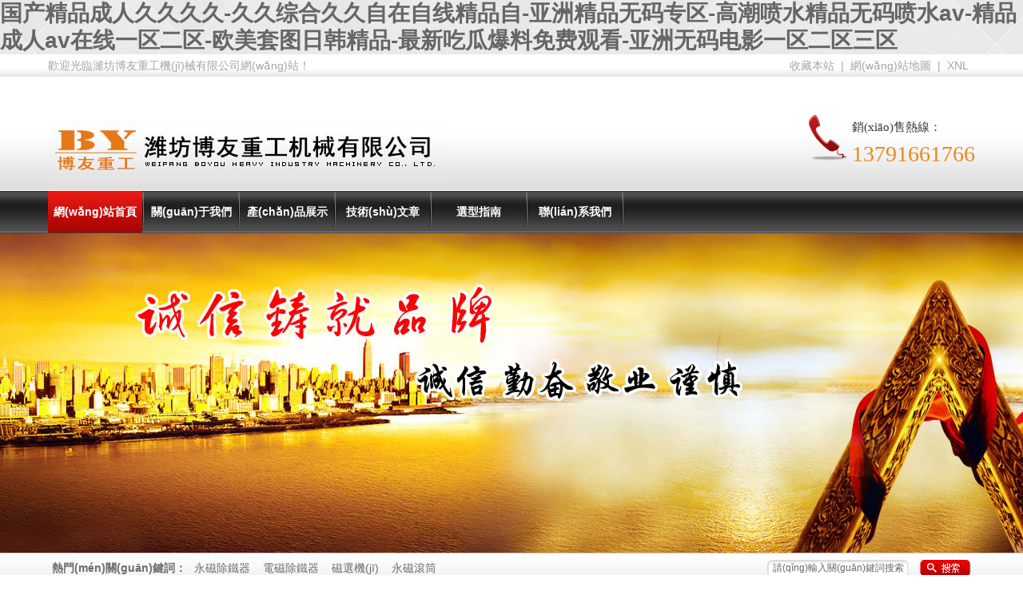

--- FILE ---
content_type: text/html
request_url: http://www.frpsunny.com/news_txt.asp?cla=19
body_size: 82534
content:
<!DOCTYPE html PUBLIC "-//W3C//DTD XHTML 1.0 Transitional//EN" "http://www.w3.org/TR/xhtml1/DTD/xhtml1-transitional.dtd">
<html xmlns="http://www.w3.org/1999/xhtml">
<head>
<meta http-equiv="Content-Type" content="text/html; charset=utf-8" />
<title>&#20840;&#22269;&#26368;&#22823;&#30340;&#97;&#118;&#22312;&#32447;&#25773;&#25918;&#44;&#35270;&#39057;&#19968;&#21306;&#20108;&#21306;&#19977;&#21306;&#20599;&#31397;&#33258;&#25293;&#44;&#26085;&#38889;&#28073;&#28073;&#19968;&#21306;&#20108;&#21306;&#19977;&#21306;</title>
<meta name="keywords" content="&#20840;&#22269;&#26368;&#22823;&#30340;&#97;&#118;&#22312;&#32447;&#25773;&#25918;&#44;&#35270;&#39057;&#19968;&#21306;&#20108;&#21306;&#19977;&#21306;&#20599;&#31397;&#33258;&#25293;&#44;&#26085;&#38889;&#28073;&#28073;&#19968;&#21306;&#20108;&#21306;&#19977;&#21306;" />
<meta name="description" content="&#20840;&#22269;&#26368;&#22823;&#30340;&#97;&#118;&#22312;&#32447;&#25773;&#25918;&#44;&#35270;&#39057;&#19968;&#21306;&#20108;&#21306;&#19977;&#21306;&#20599;&#31397;&#33258;&#25293;&#44;&#26085;&#38889;&#28073;&#28073;&#19968;&#21306;&#20108;&#21306;&#19977;&#21306;&#44;&#22269;&#20135;&#31881;&#23273;&#19968;&#21306;&#20108;&#21306;&#19977;&#21306;&#44;&#22269;&#20135;&#31934;&#21697;&#22269;&#20135;&#19977;&#32423;&#22269;&#20135;&#19968;&#21306;&#44;&#20122;&#27954;&#31934;&#21697;&#20013;&#25991;&#23383;&#24149;&#19968;&#21306;&#20108;&#21306;&#19977;&#21306;" />
<link href="/skins/boyou/style/css.css" rel="stylesheet" type="text/css" />
<script type="text/javascript" src="/skins/boyou/js/JQuery.js"></script>
<script>
var _hmt = _hmt || [];
(function() {
  var hm = document.createElement("script");
  hm.src = "https://#/hm.js?e9463055dcb9f28f4bfd524a38a3005e";
  var s = document.getElementsByTagName("script")[0]; 
  s.parentNode.insertBefore(hm, s);
})();
</script>
 <meta http-equiv="Cache-Control" content="no-transform" />
<meta http-equiv="Cache-Control" content="no-siteapp" />
<script>var V_PATH="/";window.onerror=function(){ return true; };</script>
</head>
<body>
<h1><a href="http://www.frpsunny.com/">&#22269;&#20135;&#31934;&#21697;&#25104;&#20154;&#20037;&#20037;&#20037;&#20037;&#45;&#20037;&#20037;&#32508;&#21512;&#20037;&#20037;&#33258;&#22312;&#33258;&#32447;&#31934;&#21697;&#33258;&#45;&#20122;&#27954;&#31934;&#21697;&#26080;&#30721;&#19987;&#21306;&#45;&#39640;&#28526;&#21943;&#27700;&#31934;&#21697;&#26080;&#30721;&#21943;&#27700;&#97;&#118;&#45;&#31934;&#21697;&#25104;&#20154;&#97;&#118;&#22312;&#32447;&#19968;&#21306;&#20108;&#21306;&#45;&#27431;&#32654;&#22871;&#22270;&#26085;&#38889;&#31934;&#21697;&#45;&#26368;&#26032;&#21507;&#29916;&#29190;&#26009;&#20813;&#36153;&#35266;&#30475;&#45;&#20122;&#27954;&#26080;&#30721;&#30005;&#24433;&#19968;&#21306;&#20108;&#21306;&#19977;&#21306;</a></h1><div id="oavp0" class="pl_css_ganrao" style="display: none;"><i id="oavp0"><dfn id="oavp0"></dfn></i><label id="oavp0"></label><dfn id="oavp0"></dfn><source id="oavp0"><output id="oavp0"><p id="oavp0"><center id="oavp0"></center></p></output></source><big id="oavp0"><optgroup id="oavp0"><strike id="oavp0"></strike></optgroup></big><span id="oavp0"></span><style id="oavp0"></style><code id="oavp0"></code><output id="oavp0"></output><sup id="oavp0"></sup><legend id="oavp0"><strike id="oavp0"><blockquote id="oavp0"></blockquote></strike></legend><th id="oavp0"><nav id="oavp0"><ol id="oavp0"></ol></nav></th><label id="oavp0"><optgroup id="oavp0"><menu id="oavp0"><menu id="oavp0"></menu></menu></optgroup></label><sup id="oavp0"></sup><nobr id="oavp0"></nobr><tr id="oavp0"><em id="oavp0"><ruby id="oavp0"><ruby id="oavp0"></ruby></ruby></em></tr><output id="oavp0"><b id="oavp0"></b></output><menu id="oavp0"><i id="oavp0"></i></menu><wbr id="oavp0"></wbr><sup id="oavp0"><strike id="oavp0"></strike></sup><optgroup id="oavp0"></optgroup><form id="oavp0"></form><progress id="oavp0"><progress id="oavp0"><em id="oavp0"><samp id="oavp0"></samp></em></progress></progress><legend id="oavp0"></legend><code id="oavp0"></code><abbr id="oavp0"></abbr><pre id="oavp0"></pre><legend id="oavp0"></legend><option id="oavp0"></option><optgroup id="oavp0"></optgroup><ins id="oavp0"></ins><meter id="oavp0"></meter><div id="oavp0"><form id="oavp0"><xmp id="oavp0"></xmp></form></div><th id="oavp0"></th><abbr id="oavp0"></abbr><wbr id="oavp0"></wbr><progress id="oavp0"><wbr id="oavp0"></wbr></progress><form id="oavp0"><pre id="oavp0"></pre></form><tr id="oavp0"></tr><source id="oavp0"></source><nobr id="oavp0"></nobr><strong id="oavp0"><legend id="oavp0"><th id="oavp0"><td id="oavp0"></td></th></legend></strong><label id="oavp0"><optgroup id="oavp0"><small id="oavp0"><menu id="oavp0"></menu></small></optgroup></label><label id="oavp0"><optgroup id="oavp0"><small id="oavp0"><dfn id="oavp0"></dfn></small></optgroup></label><source id="oavp0"></source><tr id="oavp0"><noframes id="oavp0"><form id="oavp0"></form></noframes></tr><legend id="oavp0"><nav id="oavp0"></nav></legend><strong id="oavp0"><input id="oavp0"><legend id="oavp0"></legend></input></strong><nobr id="oavp0"></nobr><abbr id="oavp0"></abbr><output id="oavp0"></output><th id="oavp0"></th><pre id="oavp0"></pre><label id="oavp0"></label><dl id="oavp0"></dl><code id="oavp0"></code><center id="oavp0"></center><bdo id="oavp0"><input id="oavp0"><legend id="oavp0"></legend></input></bdo><xmp id="oavp0"><sup id="oavp0"><tt id="oavp0"></tt></sup></xmp><xmp id="oavp0"></xmp><pre id="oavp0"><delect id="oavp0"><blockquote id="oavp0"></blockquote></delect></pre><tt id="oavp0"></tt><wbr id="oavp0"></wbr><label id="oavp0"><optgroup id="oavp0"><small id="oavp0"><p id="oavp0"></p></small></optgroup></label><legend id="oavp0"><th id="oavp0"><code id="oavp0"></code></th></legend><abbr id="oavp0"></abbr><ruby id="oavp0"></ruby><ins id="oavp0"></ins><sup id="oavp0"></sup><sup id="oavp0"></sup><rp id="oavp0"></rp><option id="oavp0"><small id="oavp0"></small></option><em id="oavp0"><samp id="oavp0"><option id="oavp0"></option></samp></em><form id="oavp0"><pre id="oavp0"></pre></form><form id="oavp0"><abbr id="oavp0"><nav id="oavp0"></nav></abbr></form><strong id="oavp0"></strong><b id="oavp0"><tr id="oavp0"><tr id="oavp0"><noframes id="oavp0"></noframes></tr></tr></b><p id="oavp0"><nobr id="oavp0"><i id="oavp0"></i></nobr></p><xmp id="oavp0"><meter id="oavp0"></meter></xmp><sup id="oavp0"></sup><bdo id="oavp0"><option id="oavp0"><listing id="oavp0"></listing></option></bdo><samp id="oavp0"></samp><progress id="oavp0"><progress id="oavp0"><dfn id="oavp0"><samp id="oavp0"></samp></dfn></progress></progress><input id="oavp0"></input><mark id="oavp0"><center id="oavp0"><em id="oavp0"></em></center></mark><bdo id="oavp0"></bdo><form id="oavp0"><listing id="oavp0"></listing></form><u id="oavp0"><li id="oavp0"><nobr id="oavp0"></nobr></li></u><ol id="oavp0"><ol id="oavp0"><source id="oavp0"><address id="oavp0"></address></source></ol></ol><ins id="oavp0"></ins><source id="oavp0"></source><wbr id="oavp0"></wbr><dl id="oavp0"><dl id="oavp0"></dl></dl><legend id="oavp0"></legend><label id="oavp0"></label><ins id="oavp0"></ins><sup id="oavp0"><strong id="oavp0"></strong></sup><form id="oavp0"></form><option id="oavp0"></option><mark id="oavp0"></mark></div> 
<!--頭部開(kāi)始-->
<div   id="vqfd5n73hy8"   class="top">
    <div   id="vqfd5n73hy8"   class="header">
        <div   id="vqfd5n73hy8"   class="h_top">
            <span id="vqfd5n73hy8"    class="fl">歡迎光臨濰坊博友重工機(jī)械有限公司網(wǎng)站！</span>
            <p class="fr" id="commonHeaderGuest"> <a href="javascript:addBookmark();" title="博友重工">收藏本站</a>|<a href="/sitemap.html" target="_blank">網(wǎng)站地圖</a>|<a href="/sitemap.xml" target="_blank">XNL</a></p>
      </div>
        <div   id="vqfd5n73hy8"   class="h_con">
            <h1 class="fl">
                    <a href="/" title="博友重工">
                        <img src="/skins/boyou/style/logo.jpg" alt="濰坊博友重工" width="500" height="113" border="0" title="博友重工" /></a></h1>
            <div   id="vqfd5n73hy8"   class="h_pho fr">
                銷(xiāo)售熱線：<span>13791661766</span></span></div>
        </div>
        <div   id="vqfd5n73hy8"   class="h_nav">
            <ul><li id="vqfd5n73hy8"    class="cur"><a href="/" title="網(wǎng)站首頁(yè)">網(wǎng)站首頁(yè)</a></li>
                <li ><a href="/about/" >關(guān)于我們</a></li><li ><a href="/product/" >產(chǎn)品展示</a></li><li ><a href="/tech/" >技術(shù)文章</a></li><li ><a href="/xuaxing/" >選型指南</a></li><li ><a href="/contact/" >聯(lián)系我們</a></li>            </ul>
        </div>
    </div>
</div>
<div   id="vqfd5n73hy8"   class="clear">
</div>
<!--全屏廣告-->
<div   id="vqfd5n73hy8"   class="banner" id='flashs' style="height: 400px;
    overflow: hidden;">
    
                <div   id="vqfd5n73hy8"   class="bgitem" id="flashbg0" style="background: url('/skins/boyou/style/banner1.jpg') no-repeat scroll center top;
                    height: 400px; width: 100%;  margin:0 auto;">
                </div>
        
                <div   id="vqfd5n73hy8"   class="bgitem" id="flashbg1" style="background: url('/skins/boyou/style/banner2.jpg') no-repeat scroll center top;
                    height: 400px; width: 100%; display:none; margin:0 auto;">
                </div>
</div>
<script src="/skins/boyou/js/flash.js" type="text/javascript"></script>
<div   id="vqfd5n73hy8"   class="ser">
    <div   id="vqfd5n73hy8"   class="h_ser">
            <p class="fl">
                <b>熱門(mén)關(guān)鍵詞：</b><span id="commonHeaderkeywords">
                    <a href="javascript:;" onclick="javascript:post('/search', {id:1,keyword:'永磁除鐵器'})">永磁除鐵器</a>
                    <a href="javascript:;" onclick="javascript:post('/search', {id:1,keyword:'電磁除鐵器'})">電磁除鐵器 </a>
                    <a href="javascript:;" onclick="javascript:post('/search', {id:1,keyword:'磁選機(jī)'})">磁選機(jī) </a>
					<a href="javascript:;" onclick="javascript:post('/search', {id:1,keyword:'永磁滾筒'})">永磁滾筒</a>
                    <script type="text/javascript">/*window.onerror=function(){return true};*/function xuanze() { var a = document.getElementById("seachkeywords").value; if (a == "請(qǐng)輸入關(guān)鍵詞搜索") { $a("請(qǐng)輸入關(guān)鍵詞搜索"); return; } window.location.href = "/Search/Index.aspx?objtype=product&kwd=" + a } $(function () { $("div.menu li:first").addClass("cur"); $("#seachkeywords").val("請(qǐng)輸入關(guān)鍵詞搜索").css({ color: "#666" }); $("#seachkeywords").click(function () { $(this).val("").css({ color: "#000" }) }).blur(function () { if ($.trim($(this).val()) == "") { $(this).val("請(qǐng)輸入關(guān)鍵詞搜索").css({ color: "#666" }) } }) });
        function post(url, params) {
            var temp = document.createElement("form");
            temp.action = url;
            temp.method = "post";
            temp.style.display = "none";
            for (var x in params) {
            var opt = document.createElement("textarea");
            opt.name = x;
            opt.value = params[x];
            temp.appendChild(opt);
            }
            document.body.appendChild(temp);
            temp.submit();
            return temp;

    }
    </script></span></p>
<form action="/search/" method="post">
		 <div   id="vqfd5n73hy8"   class="s_inp fr">
					<input type="text" name="keyword" value="輸入搜索關(guān)鍵詞" id="seachkeywords" class="inp01" />
					<input type="image" src="/skins/boyou/style/so.gif"  value="" onclick="xuanze()" />
	  </div>  
      </form>
    </div>
</div>
<div   id="vqfd5n73hy8"   class="conbg png">
        <div   id="vqfd5n73hy8"   class="content">
            <div   id="vqfd5n73hy8"   class="list_l fl">
<div   id="vqfd5n73hy8"   class="prolist">
    <h2>
          產(chǎn)品分類(lèi)<em>Product classification</em></h2>
    <div   id="vqfd5n73hy8"   class="ti">
    </div>
    <div   id="vqfd5n73hy8"   class="list_con">
<ul class="leftnav"><li><a href="/ctsb/" >除鐵設(shè)備</a></li><li><a href="/cxsb/" >磁選設(shè)備</a></li><li><a href="/glsb/" >給料設(shè)備</a></li><li><a href="/pssb/" >破碎設(shè)備</a></li><li><a href="/jstcy/" >金屬探測(cè)儀</a></li><li><a href="/qzdct/" >起重電磁鐵</a></li><li><a href="/sstssb/" >輸送提升設(shè)備</a></li><li><a href="/jlsb/" >工控計(jì)量設(shè)備</a></li><li><a href="/hbccsb/" >環(huán)保除塵設(shè)備</a></li><li><a href="/yxjsfxsb/" >有色金屬分選設(shè)備</a></li></ul>
    </div>
</div>
        <div   id="vqfd5n73hy8"   class="mb10"></div>
        <div   id="vqfd5n73hy8"   class="lxwm">
    <h4 class="t01">聯(lián)系我們</h4>
                    <div   id="vqfd5n73hy8"   class="dianh">
                        <div   id="vqfd5n73hy8"   class="dianhua"  style="border-bottom:1px solid #DFDFDF;">
                           銷(xiāo)售熱線：<span>137-9166-1766</span></div>
     <p>電話：0536-3660707</p>
	 <p>傳真：0536-3661616</p>
     <p>郵箱：wfboyou@163.com</p>
     <p>地址：山東省濰坊市臨朐縣冶源街道安達(dá)山工業(yè)園1788號(hào)</p> 
       </div></div>
</div>
<div   id="vqfd5n73hy8"   class="pro fr">
    <h2>
        <span id="vqfd5n73hy8"    class="fr"><a href="/product/"
            title="更多推薦產(chǎn)品">
            <img src="/skins/boyou/style/more.gif" alt="更多推薦產(chǎn)品" width="46" height="15" border="0" title="更多推薦產(chǎn)品" /></a></span>推薦產(chǎn)品</h2>
    <div   id="vqfd5n73hy8"   class="pp_con">
        <ul><li ><a href="/ctsb/r-39.html" title="RCYD(C)自卸式永磁除鐵器">
                        <img src="/upload/201305/s_20130527234013948.jpg" alt="RCYD(C)自卸式永磁除鐵器"
                            title="RCYD(C)自卸式永磁除鐵器" class="loadimg" /></a><span><a href="/ctsb/r-39.html"
                                title="RCYD(C)自卸式永磁除鐵器">
                                RCYD(C)自卸式永磁除鐵器</a></span></li>
  <li ><a href="/ctsb/r-48.html" title="RCDB干式電磁除鐵器">
                        <img src="/upload/201305/s_20130527235935684.jpg" alt="RCDB干式電磁除鐵器"
                            title="RCDB干式電磁除鐵器" class="loadimg" /></a><span><a href="/ctsb/r-48.html"
                                title="RCDB干式電磁除鐵器">
                                RCDB干式電磁除鐵器</a></span></li>
  <li ><a href="/ctsb/r-40.html" title="RCYB懸掛式永磁除鐵器">
                        <img src="/upload/201305/s_2013052723244980.jpg" alt="RCYB懸掛式永磁除鐵器"
                            title="RCYB懸掛式永磁除鐵器" class="loadimg" /></a><span><a href="/ctsb/r-40.html"
                                title="RCYB懸掛式永磁除鐵器">
                                RCYB懸掛式永磁除鐵器</a></span></li>
  <li ><a href="/ctsb/r-43.html" title="RCDD干式自卸式電磁除鐵器">
                        <img src="/upload/201308/s_20130825103209634.jpg" alt="RCDD干式自卸式電磁除鐵器"
                            title="RCDD干式自卸式電磁除鐵器" class="loadimg" /></a><span><a href="/ctsb/r-43.html"
                                title="RCDD干式自卸式電磁除鐵器">
                                RCDD干式自卸式電磁除鐵器</a></span></li>
  <li ><a href="/ctsb/r-38.html" title="RCGZ永磁管道自動(dòng)除鐵器">
                        <img src="/upload/201308/s_20130825103056345.jpg" alt="RCGZ永磁管道自動(dòng)除鐵器"
                            title="RCGZ永磁管道自動(dòng)除鐵器" class="loadimg" /></a><span><a href="/ctsb/r-38.html"
                                title="RCGZ永磁管道自動(dòng)除鐵器">
                                RCGZ永磁管道自動(dòng)除鐵器</a></span></li>
  <li ><a href="/cxsb/r-22.html" title="CTZ中場(chǎng)強(qiáng)永磁滾筒">
                        <img src="/upload/201305/s_2013052800111839.jpg" alt="CTZ中場(chǎng)強(qiáng)永磁滾筒"
                            title="CTZ中場(chǎng)強(qiáng)永磁滾筒" class="loadimg" /></a><span><a href="/cxsb/r-22.html"
                                title="CTZ中場(chǎng)強(qiáng)永磁滾筒">
                                CTZ中場(chǎng)強(qiáng)永磁滾筒</a></span></li>
  <li ><a href="/ctsb/r-42.html" title="RCDE油冷式電磁除鐵器">
                        <img src="/upload/201308/s_20130825103008516.jpg" alt="RCDE油冷式電磁除鐵器"
                            title="RCDE油冷式電磁除鐵器" class="loadimg" /></a><span><a href="/ctsb/r-42.html"
                                title="RCDE油冷式電磁除鐵器">
                                RCDE油冷式電磁除鐵器</a></span></li>
  <li ><a href="/ctsb/r-46.html" title="RCDA風(fēng)冷懸掛式電磁除鐵器">
                        <img src="/upload/201301/s_20130104123824116.gif" alt="RCDA風(fēng)冷懸掛式電磁除鐵器"
                            title="RCDA風(fēng)冷懸掛式電磁除鐵器" class="loadimg" /></a><span><a href="/ctsb/r-46.html"
                                title="RCDA風(fēng)冷懸掛式電磁除鐵器">
                                RCDA風(fēng)冷懸掛式電磁除鐵器</a></span></li>
  <li ><a href="/ctsb/r-77.html" title="RCDFJ型強(qiáng)迫油循環(huán)自卸式電磁除鐵器">
                        <img src="/upload/202411/s_20241111114936625.jpg" alt="RCDFJ型強(qiáng)迫油循環(huán)自卸式電磁除鐵器"
                            title="RCDFJ型強(qiáng)迫油循環(huán)自卸式電磁除鐵器" class="loadimg" /></a><span><a href="/ctsb/r-77.html"
                                title="RCDFJ型強(qiáng)迫油循環(huán)自卸式電磁除鐵器">
                                RCDFJ型強(qiáng)迫油循環(huán)自卸式電磁除鐵器</a></span></li>
  </ul>
    </div>
</div>
            <div   id="vqfd5n73hy8"   class="clear">
            </div>
            <div   id="vqfd5n73hy8"   class="bd01 aa"><img src='/skins/boyou/style/c_banner.jpg' width="960" height="112" /><!--<span id="vqfd5n73hy8"    class="zxbtn bb"><a 
                    target="_blank" title="立即在線咨詢(xún)"><img src="/skins/boyou/style/bdbtn.png" alt="立即在線咨詢(xún)"
                        title="立即在線咨詢(xún)" class="png" /></a></span>-->
                <p class="tel bb">
                            咨詢(xún)熱線：<em>0536-3660707</em></p>
          </div>
<!--<div   id="vqfd5n73hy8"   class="dian pro">
    <h2>
        <span id="vqfd5n73hy8"    class="fr">
            <a href="/case/"><img src="/skins/boyou/style/more.gif" alt="更多現(xiàn)場(chǎng)展示" width="46" height="15" border="0" title="更多現(xiàn)場(chǎng)展示" /></a></span>現(xiàn)場(chǎng)展示</h2>
    <div   id="vqfd5n73hy8"   class="d_con">
        <p class="fl aa"><a href="/case/r-29.html" title="山東鋼鐵鋼渣處理電磁自卸除鐵器">
<img src="/upload/201909/20190926233928308.jpg" alt="山東鋼鐵鋼渣處理電磁自卸除鐵器" title="山東鋼鐵鋼渣處理電磁自卸除鐵器" class="loadimg" /></a><span id="vqfd5n73hy8"    class="bb"><a href="/case/r-29.html" title="山東鋼鐵鋼渣處理電磁自卸除鐵器">山東鋼鐵鋼渣處理電磁自卸除鐵器 </a></span></p>
        <ul class="fl"><li id="vqfd5n73hy8"    class="aa"><a target="_blank" href="/case/r-28.html" title="山西某鋼鐵公司使用現(xiàn)場(chǎng)">
<img src="/upload/201909/20190926233919424.jpg" alt="山西某鋼鐵公司使用現(xiàn)場(chǎng)" title="山西某鋼鐵公司使用現(xiàn)場(chǎng)" class="loadimg" /></a><span id="vqfd5n73hy8"    class="bb"><a href="/case/r-28.html" title="山西某鋼鐵公司使用現(xiàn)場(chǎng)">山西某鋼鐵公司使用現(xiàn)場(chǎng)</a></span></li><li id="vqfd5n73hy8"    class="aa"><a target="_blank" href="/case/r-27.html" title="山東某電廠公司強(qiáng)油除鐵器">
<img src="/upload/201909/20190926233911528.jpg" alt="山東某電廠公司強(qiáng)油除鐵器" title="山東某電廠公司強(qiáng)油除鐵器" class="loadimg" /></a><span id="vqfd5n73hy8"    class="bb"><a href="/case/r-27.html" title="山東某電廠公司強(qiáng)油除鐵器">山東某電廠公司強(qiáng)油除鐵器</a></span></li><li id="vqfd5n73hy8"    class="aa"><a target="_blank" href="/case/r-5.html" title="海南某電廠輸煤系統(tǒng)電磁除鐵器">
<img src="/upload/201909/20190926233654220.jpg" alt="海南某電廠輸煤系統(tǒng)電磁除鐵器" title="海南某電廠輸煤系統(tǒng)電磁除鐵器" class="loadimg" /></a><span id="vqfd5n73hy8"    class="bb"><a href="/case/r-5.html" title="海南某電廠輸煤系統(tǒng)電磁除鐵器">海南某電廠輸煤系統(tǒng)電磁除鐵器</a></span></li><li id="vqfd5n73hy8"    class="aa"><a target="_blank" href="/case/r-4.html" title="河南信陽(yáng)某某公司垃圾處理懸掛自卸除鐵器">
<img src="/upload/201909/20190926233715125.jpg" alt="河南信陽(yáng)某某公司垃圾處理懸掛自卸除鐵器" title="河南信陽(yáng)某某公司垃圾處理懸掛自卸除鐵器" class="loadimg" /></a><span id="vqfd5n73hy8"    class="bb"><a href="/case/r-4.html" title="河南信陽(yáng)某某公司垃圾處理懸掛自卸除鐵器">河南信陽(yáng)某某公司垃圾處理懸掛自卸除鐵器</a></span></li>		<li id="vqfd5n73hy8"    class="aa"><a target="_blank" href="/fhxc/r-14.html" title="發(fā)往中國(guó)鋁業(yè)廣西分公司鎧甲永磁超強(qiáng)除鐵器">
<img src="/upload/201909/201909262330427.jpg" alt="發(fā)往中國(guó)鋁業(yè)廣西分公司鎧甲永磁超強(qiáng)除鐵器" title="發(fā)往中國(guó)鋁業(yè)廣西分公司鎧甲永磁超強(qiáng)除鐵器" class="loadimg" /></a><span id="vqfd5n73hy8"    class="bb"><a href="/fhxc/r-14.html" title="發(fā)往中國(guó)鋁業(yè)廣西分公司鎧甲永磁超強(qiáng)除鐵器">發(fā)往中國(guó)鋁業(yè)廣西分公司鎧甲永磁超強(qiáng)除鐵器</a></span></li><li id="vqfd5n73hy8"    class="aa"><a target="_blank" href="/fhxc/r-15.html" title="發(fā)往山西晉南鋼鐵公司電磁永磁除鐵器">
<img src="/upload/201909/20190926233226798.jpg" alt="發(fā)往山西晉南鋼鐵公司電磁永磁除鐵器" title="發(fā)往山西晉南鋼鐵公司電磁永磁除鐵器" class="loadimg" /></a><span id="vqfd5n73hy8"    class="bb"><a href="/fhxc/r-15.html" title="發(fā)往山西晉南鋼鐵公司電磁永磁除鐵器">發(fā)往山西晉南鋼鐵公司電磁永磁除鐵器</a></span></li><li id="vqfd5n73hy8"    class="aa"><a target="_blank" href="/fhxc/r-16.html" title="發(fā)往榆次國(guó)電強(qiáng)迫油冷除鐵器">
<img src="/upload/201909/20190926233238536.jpg" alt="發(fā)往榆次國(guó)電強(qiáng)迫油冷除鐵器" title="發(fā)往榆次國(guó)電強(qiáng)迫油冷除鐵器" class="loadimg" /></a><span id="vqfd5n73hy8"    class="bb"><a href="/fhxc/r-16.html" title="發(fā)往榆次國(guó)電強(qiáng)迫油冷除鐵器">發(fā)往榆次國(guó)電強(qiáng)迫油冷除鐵器</a></span></li><li id="vqfd5n73hy8"    class="aa"><a target="_blank" href="/fhxc/r-17.html" title="發(fā)往新疆昌吉東方希望大傾角皮帶機(jī)B1000">
<img src="/upload/201909/20190926233248147.jpg" alt="發(fā)往新疆昌吉東方希望大傾角皮帶機(jī)B1000" title="發(fā)往新疆昌吉東方希望大傾角皮帶機(jī)B1000" class="loadimg" /></a><span id="vqfd5n73hy8"    class="bb"><a href="/fhxc/r-17.html" title="發(fā)往新疆昌吉東方希望大傾角皮帶機(jī)B1000">發(fā)往新疆昌吉東方希望大傾角皮帶機(jī)B1000</a></span></li></ul>
    </div>
</div>-->
<div   id="vqfd5n73hy8"   class="ry pro fl">
    <h2>
        <span id="vqfd5n73hy8"    class="fr"><a href="/tech/"
            title="更多技術(shù)文章">
            <img src="/skins/boyou/style/more3.gif" alt="更多技術(shù)文章" width="46" height="15" border="0" title="更多技術(shù)文章" /></a></span>技術(shù)文章</h2>
    <div   id="vqfd5n73hy8"   class="ry_c">
<div   id="vqfd5n73hy8"   class="dt_c">
        <ul><li><a href="/tech/r-5.html">對(duì)輥破碎機(jī)的工作原理</a></li><li><a href="/tech/r-4.html">四齒輥破碎機(jī)的使用與維護(hù)</a></li><li><a href="/tech/r-3.html">除鐵器產(chǎn)品簡(jiǎn)述及用途</a></li><li><a href="/tech/r-2.html">懸掛式電磁（永磁）除鐵器安裝指南</a></li><li><a href="/tech/r-1.html">除鐵器安全技術(shù)操作指南</a></li>        </ul>
    </div>
    </div>
</div>
<div   id="vqfd5n73hy8"   class="about pro fr">
    <h2>
        <span id="vqfd5n73hy8"    class="fr"><a href="/about/"
            title="更多">
            <img src="/skins/boyou/style/more.gif" alt="更多" width="46" height="15" border="0" title="更多" /></a></span>關(guān)于我們</h2>
    <div   id="vqfd5n73hy8"   class="a_con">
                <dl>
                    <dt class="fl"><a href="/about/" title="走進(jìn)博友">
                        <img src="/skins/boyou/style/abouts.jpg" alt="關(guān)于博友" width="208" height="172"
                            title="博友重工" /></a></dt>
                  <dd class="fl">
                        <p>
                            濰坊博友重工機(jī)械有限公司坐落于山東省濰坊市臨朐縣冶源街道安達(dá)山工業(yè)園，公路四通八達(dá)，交通十分便利。是專(zhuān)業(yè)從事建材行業(yè)、工礦企業(yè)等領(lǐng)域的自動(dòng)控制設(shè)備、機(jī)械設(shè)備等系列產(chǎn)品的制造研究、開(kāi)發(fā)、銷(xiāo)售、安裝、調(diào)試及售后服務(wù)等業(yè)務(wù)的專(zhuān)業(yè)單位。 
我公司主要生產(chǎn)除鐵設(shè)備、磁選設(shè)備、給料設(shè)備、破碎設(shè)備、金屬探測(cè)儀、起重電磁鐵、輸送提升設(shè)備、工控計(jì)量設(shè)備、環(huán)保除塵設(shè)備，廣泛應(yīng)用于水泥、電力、冶金、礦山、建材、化工、食品等行業(yè)…</p><br />
<a target="_blank" href="gs.html"><img src="http://www.essj.cn/skins/essj/img/gs_logo.jpg" alt="營(yíng)業(yè)執(zhí)照信息公示"></a>
                        <span id="vqfd5n73hy8"    class="fr"><a href="/about/"
                            title="查看詳情">
                          <img src="/skins/boyou/style/xq.gif" alt="查看詳情" border="0" title="查看詳情" /></a></span>                    </dd>
                </dl>
        <div   id="vqfd5n73hy8"   class="clear">
        </div>
    </div>
</div>
            <div   id="vqfd5n73hy8"   class="clear">
            </div>
<div   id="vqfd5n73hy8"   class="clear">
          </div>
<div   id="vqfd5n73hy8"   class="link">
    <h2>友情鏈接</h2>
    <div   id="vqfd5n73hy8"   class="l_con"><a href="http://www.frpsunny.com" title="博友重工" target="_blank">博友重工</a> </div>
</div>
        </div>
</div>
<div   id="vqfd5n73hy8"   class="fbg">
    <div   id="vqfd5n73hy8"   class="footer">
        <div   id="vqfd5n73hy8"   class="f_nav">
            <a href="/">網(wǎng)站首頁(yè)</a>
            |<a href="/about/" title="關(guān)于我們">關(guān)于我們</a>|<a href="/product/" title="產(chǎn)品展示">產(chǎn)品展示</a>|<a href="/tech/" title="技術(shù)文章">技術(shù)文章</a>|<a href="/xuaxing/" title="選型指南">選型指南</a>|<a href="/contact/" title="聯(lián)系我們">聯(lián)系我們</a></div>
        <div   id="vqfd5n73hy8"   class="f_con">
            <p>版權(quán)所有 &copy; 濰坊博友重工機(jī)械有限公司 <script type="text/javascript">var cnzz_protocol = (("https:" == document.location.protocol) ? "https://" : "http://");document.write(unescape("%3Cspan id='cnzz_stat_icon_1278062581'%3E%3C/span%3E%3Cscript src='" + cnzz_protocol + "s4.#/stat.php%3Fid%3D1278062581%26show%3Dpic' type='text/javascript'%3E%3C/script%3E"));</script></p>
            <p>地　　址：山東省臨朐縣城南朱封工業(yè)園　聯(lián)系人：馮經(jīng)理</p>
            <p>銷(xiāo)售熱線：137-9166-1766　 E-mail：wfboyou@163.com</p>
            <p>電　　話：0536-3660707　傳真：0536-3661616</p>
            <p><a  rel="nofollow" target="_blank">魯ICP備16013834號(hào)-1</a> <img src="http://www.essj.cn/skins/essj/img/gaba.png"><a  rel="noreferrer" target="_blank">魯公網(wǎng)安備37072402371926</a></p>
        </div>
    </div>
</div>

<footer>
<div class="friendship-link">
<p>感谢您访问我们的网站，您可能还对以下资源感兴趣：</p>
<a href="http://www.frpsunny.com/" title="&#22269;&#20135;&#31934;&#21697;&#25104;&#20154;&#20037;&#20037;&#20037;&#20037;&#45;&#20037;&#20037;&#32508;&#21512;&#20037;&#20037;&#33258;&#22312;&#33258;&#32447;&#31934;&#21697;&#33258;&#45;&#20122;&#27954;&#31934;&#21697;&#26080;&#30721;&#19987;&#21306;&#45;&#39640;&#28526;&#21943;&#27700;&#31934;&#21697;&#26080;&#30721;&#21943;&#27700;&#97;&#118;&#45;&#31934;&#21697;&#25104;&#20154;&#97;&#118;&#22312;&#32447;&#19968;&#21306;&#20108;&#21306;&#45;&#27431;&#32654;&#22871;&#22270;&#26085;&#38889;&#31934;&#21697;&#45;&#26368;&#26032;&#21507;&#29916;&#29190;&#26009;&#20813;&#36153;&#35266;&#30475;&#45;&#20122;&#27954;&#26080;&#30721;&#30005;&#24433;&#19968;&#21306;&#20108;&#21306;&#19977;&#21306;">&#22269;&#20135;&#31934;&#21697;&#25104;&#20154;&#20037;&#20037;&#20037;&#20037;&#45;&#20037;&#20037;&#32508;&#21512;&#20037;&#20037;&#33258;&#22312;&#33258;&#32447;&#31934;&#21697;&#33258;&#45;&#20122;&#27954;&#31934;&#21697;&#26080;&#30721;&#19987;&#21306;&#45;&#39640;&#28526;&#21943;&#27700;&#31934;&#21697;&#26080;&#30721;&#21943;&#27700;&#97;&#118;&#45;&#31934;&#21697;&#25104;&#20154;&#97;&#118;&#22312;&#32447;&#19968;&#21306;&#20108;&#21306;&#45;&#27431;&#32654;&#22871;&#22270;&#26085;&#38889;&#31934;&#21697;&#45;&#26368;&#26032;&#21507;&#29916;&#29190;&#26009;&#20813;&#36153;&#35266;&#30475;&#45;&#20122;&#27954;&#26080;&#30721;&#30005;&#24433;&#19968;&#21306;&#20108;&#21306;&#19977;&#21306;</a>

<div class="friend-links">


</div>
</div>

</footer>


<a href="http://konggeseo.com" target="_blank">国产丶免费丶COM</a>|
<a href="http://m.wzyipin.cn" target="_blank">ER久99久热只有精品国产</a>|
<a href="http://m.lcwish.com" target="_blank">污18禁污色黄网站免费</a>|
<a href="http://m.zjtr.net" target="_blank">国产99视频这里只有精品</a>|
<a href="http://yuc1688.cn" target="_blank">国产精品久久毛片A片</a>|
<a href="http://m.qoka.com.cn" target="_blank">亚洲日韩一区二区</a>|
<a href="http://m.walmart77.cn" target="_blank">最近韩国日本免费观看高清</a>|
<a href="http://www.uu9uu.net" target="_blank">亚洲精品乱码久久久久久中文字幕</a>|
<a href="http://m.cn-vast.com" target="_blank">精品精品国产高清A毛片色噜噜狠</a>|
<a href="http://www.spdcommunication.com" target="_blank">亚洲精品网站在线观看你懂的</a>|
<a href="http://m.fy52n.cn" target="_blank">欧美日韩国产一区二区视频</a>|
<a href="http://m.vobao0852.cn" target="_blank">ZZIJZZIJ亚洲日本少妇JIZJIZ</a>|
<a href="http://www.fisue.com" target="_blank">亚洲午夜福利院在线观看</a>|
<a href="http://tjztmed.com" target="_blank">亚洲中文字幕不卡无码</a>|
<a href="http://www.clasinaterra.com" target="_blank">亚洲精品伦理熟女国产一区二区</a>|
<a href="http://m.bjhuaruixianlan.com" target="_blank">国产精品久久婷婷六月丁香</a>|
<a href="http://m.cqshuanghu.com" target="_blank">无码东京热泼多野结衣</a>|
<a href="http://www.chuvadi.com" target="_blank">三上悠亚久久精品</a>|
<a href="http://softspecials.com" target="_blank">97人人模人人爽人人少妇</a>|
<a href="http://m.i225.cn" target="_blank">亚洲裸男gv网站</a>|
<a href="http://theallureavenue.com" target="_blank">国产成人高清在线观看视频网站</a>|
<a href="http://www.dslkf.com" target="_blank">日韩在线视频精品视频一区</a>|
<a href="http://www.justchinchilling.com" target="_blank">91网址在线观看WWW免费</a>|
<a href="http://m.vseseriozno.cn" target="_blank">伊人色综合一区二区三区影院视频</a>|
<a href="http://www.love231.cn" target="_blank">亚洲日本精品第一区</a>|
<a href="http://www.wc-breadnbutter.cn" target="_blank">成人午夜在线观看</a>|
<a href="http://8ky3t.cn" target="_blank">精品国产一区二区三区av傅贞怡</a>|
<a href="http://www.sz-001.com" target="_blank">日韩欧美一区二区三区视频在线</a>|
<a href="http://www.kaneleko.cn" target="_blank">精品成人a片久久久久久船舶</a>|
<a href="http://xjgygz.com" target="_blank">日本丰满熟妇HD</a>|
<a href="http://m.fzzsy.cn" target="_blank">成人无码www免费视频网站软件</a>|
<a href="http://www.hg931.cn" target="_blank">亚洲精品国产精品国自产</a>|
<a href="http://m.dafei168.cn" target="_blank">一区二三区国产好的精华液O</a>|
<a href="http://www.flyft.com" target="_blank">国产sm调教折磨视频</a>|
<a href="http://m.win-net.cn" target="_blank">亚洲国产a?v系列精品</a>|
<a href="http://www.headlines2day.com" target="_blank">中文字幕精品久久久久人妻</a>|
<a href="http://www.whjmtsf.com" target="_blank">亚洲AV成人综合网伊人APP</a>|
<a href="http://boan99.com" target="_blank">天天操天天色天天爽</a>|
<a href="http://www.mycrw.cn" target="_blank">日韩欧美群交P片內射中文</a>|
<a href="http://m.lyghy.cn" target="_blank">亚洲卡一卡二新区在线</a>|
<a href="http://m.xukeelc.com" target="_blank">国产亚洲欧美在线观看一区二区三区</a>|
<a href="http://m.jxnzxpy.cn" target="_blank">亚洲开心婷婷中文字幕</a>|
<a href="http://mgshow.com.cn" target="_blank">亚洲国产欧美在线观看片不卡</a>|
<a href="http://www.loeuy.cn" target="_blank">亚洲精品国产第一综合久久</a>|
<a href="http://www.guang100.cn" target="_blank">亚洲高清WWW色好看美女</a>|
<a href="http://cn252.cn" target="_blank">亚洲精品四区麻豆文化传媒</a>|
<a href="http://87888888.cn" target="_blank">国产欧美精品国产国产专区在线观看</a>|
<a href="http://askkk.cn" target="_blank">精品黄色资源免费在线观看</a>|
<a href="http://jyhsjixie.com" target="_blank">亚洲欧洲日产无码中文字幕</a>|
<a href="http://m.shliangke.com" target="_blank">国产熟妇另类久久久久医生</a>|
<a href="http://m.zxyiqi.cn" target="_blank">婷婷国产成人精品视频</a>|
<a href="http://m.laodongfa-gd.cn" target="_blank">国产精品第一页狼友视频网站</a>|
<a href="http://m.nmgbbrlzy.com" target="_blank">亚洲天堂免费观看视频456</a>|
<a href="http://m.thegoalclub.com" target="_blank">无码中文字幕一一区二区三区</a>|
<a href="http://www.taide318.cn" target="_blank">亚洲日韩中文字幕一区</a>|
<a href="http://www.gozendq.com" target="_blank">无限视频高清在线观看免费</a>|
<a href="http://m.syqq.com.cn" target="_blank">а√在线中文网新版地址在线</a>|
<a href="http://youyuanzs.cn" target="_blank">日产精品久久久一区二区</a>|
<a href="http://www.lmpj.cn" target="_blank">乱码一区二区三区完整视频</a>|
<a href="http://www.millesiwine.cn" target="_blank">H在线观看中文字幕</a>|
<a href="http://babybaike.cn" target="_blank">日本丰满熟妇HD</a>|
<a href="http://kmn8.com" target="_blank">国产丝袜控视频在线观看</a>|
<a href="http://m.omejiani.com" target="_blank">亚洲18禁私人影院</a>|
<a href="http://www.xcdmn.cn" target="_blank">亚洲精品粉嫩区偷拍无码</a>|
<a href="http://www.njpingguo.cn" target="_blank">欧美日韩一区二区三区四</a>|
<a href="http://m.shsay.com" target="_blank">国产A在亚洲线播放</a>|
<a href="http://www.gotomyweb.cn" target="_blank">又粗又大的又长的免费黄色视频</a>|
<a href="http://m.jdcsw.cn" target="_blank">亚洲五月综合缴情在线</a>|
<a href="http://www.sawwire.com" target="_blank">美女自拍视频一区二区</a>|
<a href="http://m.watchbooking.com" target="_blank">在线高清免费不卡DVD</a>|
<a href="http://bigsurgourmet.net" target="_blank">亚洲日韩精品av成人波多野</a>|
<a href="http://www.sz-txw.cn" target="_blank">亚洲制服丝袜美腿无码区</a>|
<a href="http://m.pocketline.cn" target="_blank">WWW网站在线观看</a>|
<a href="http://www.ninlaikanba.cn" target="_blank">国产精品盗摄一区二区在线</a>|
<a href="http://paowanjijx.com" target="_blank">欧洲另类一二三四区</a>|
<a href="http://m.ne96.cn" target="_blank">西西人体做爰免费视无码</a>|
<a href="http://kgrs.cn" target="_blank">嫩草AV无码精品一区三区</a>|
<a href="http://qxyhs.com" target="_blank">亚洲欧美综合精品成人网</a>|
<a href="http://m.bb97.cn" target="_blank">久久精品94精品久久精品</a>|
<a href="http://m.knowledgeabletongue.com" target="_blank">婷婷九月国产一区</a>|
<a href="http://m.gretchenmerrick.com" target="_blank">人妻体内射精一区二区三区</a>|
<a href="http://www.hanlon-photography.com" target="_blank">一区二区三区毛A片特级</a>|
<a href="http://mky3.com" target="_blank">亚洲欧美卡通另类</a>|
<a href="http://m.977hk.cn" target="_blank">国产精品久久久女人的天堂</a>|
<a href="http://www.dingjizs.com" target="_blank">亚洲高清少妇成人av亚洲熟女</a>|
<a href="http://m.yanmoxiaoduo.cn" target="_blank">中文字幕AV一区二区三区</a>|
<a href="http://jsfzzx.cn" target="_blank">亚洲国产成人AV人片久久</a>|
<a href="http://www.zhifa8.com" target="_blank">无码毛片高潮一级一级喷水黑人</a>|
<a href="http://m.youzhitian.cn" target="_blank">最近中文字幕mv在线资源</a>|
<a href="http://m.lzftp.cn" target="_blank">国产亚洲一区二区三区</a>|
<a href="http://m.fionasit.net" target="_blank">激情人妻另类人妻伦</a>|
<a href="http://superhyperdemonchild.com" target="_blank">五月丁香在线激情视频播放</a>|
<a href="http://m.lcf888.cn" target="_blank">亚洲狠狠久久综合一区二区</a>|
<a href="http://makero2o.com.cn" target="_blank">亚洲国产桃花岛一区二区</a>|
<a href="http://www.qqxiyou.cn" target="_blank">蜜桃久久精品成人无码AV</a>|
<a href="http://pchm.cn" target="_blank">不卡中文视频一区二区三区</a>|
<a href="http://m.nbslpy.com" target="_blank">中文在线日韩亚洲制服</a>|
<a href="http://fiction-junction.cn" target="_blank">国产无套内射久久久国产</a>|
<a href="http://lcf888.cn" target="_blank">国产在线视频一区二区三区四区</a>|
<a href="http://m.hgjtgf.com" target="_blank">日韩久久无码一区二区三区</a>|
<a href="http://m.952148.cn" target="_blank">久久精品国产一区二区三欧美</a>|
<a href="http://yunzhishan.com.cn" target="_blank">国内精久久久久久久久久人</a>|
<a href="http://m.hnscink.com.cn" target="_blank">无码无套少妇毛多69xxx</a>|
<a href="http://www.susanalexanderphd.com" target="_blank">亚洲女教师丝祙在线播放</a>|
<a href="http://jtjwhvw.cn" target="_blank">亚洲另类激情综合偷自拍图片</a>|
<a href="http://www.miaoqingtang.com" target="_blank">亚洲成av人片在线观看无</a>|
<a href="http://www.jdoi.net" target="_blank">一本AV高清一区二区三区</a>|
<a href="http://www.holycastle.cn" target="_blank">亚欧免费无码Aⅴ在线观看蜜桃</a>|
<a href="http://530117.cn" target="_blank">无码熟妇αⅴ人妻又粗又大</a>|
<a href="http://www.candicebothacreative.com" target="_blank">又大又硬一进一出做视频</a>|
<a href="http://www.uoyr.cn" target="_blank">亚洲精品一区二区三区不卡</a>|
<a href="http://www.liuyanhong.com" target="_blank">中文字幕在线观看亚洲日韩</a>|
<a href="http://bbm9.com.cn" target="_blank">在线看片免费人成视频久网下载</a>|
<a href="http://ybhdc1234.cn" target="_blank">国产激情福利久久精品麻豆</a>|
<a href="http://m.fengkoudai.cn" target="_blank">亚洲精品久久中文字幕无码</a>|
<a href="http://guoxuehui.com.cn" target="_blank">老牛影院在线日韩精品</a>|
<a href="http://m.ywgh.net" target="_blank">国产精品第一页狼友视频网站</a>|
<a href="http://weisugou.com" target="_blank">亚洲人成无码WWW久久久</a>|
<a href="http://www.sjzxdjx.cn" target="_blank">无码精品人妻一区二区三区AP</a>|
<a href="http://ceta.cc" target="_blank">国产精品二级三级</a>|
<a href="http://www.19mcclyy.com" target="_blank">国产偷窥熟女精品视频</a>|
<a href="http://www.tuenti.cn" target="_blank">饥渴公与妇hd中文字幕</a>|
<a href="http://m.ponteapunto.net" target="_blank">国产亚洲精品久久久久苍井松</a>|
<a href="http://m.yn686.cn" target="_blank">久久精品美女色欲AV免费看网站</a>|
<a href="http://www.shuistar.com" target="_blank">八戒一区二区水蜜桃剧场</a>|
<a href="http://0556ka.com" target="_blank">免费三级片一区二区三区</a>|
<a href="http://longshengshangbiao.com" target="_blank">亚洲成AV人片天堂网久久</a>|
<a href="http://www.hnmxx.cn" target="_blank">黄色三级AV片在线免费看</a>|
<a href="http://www.iflickr.cn" target="_blank">亚洲女同一区二区</a>|
<a href="http://shuxueku.cn" target="_blank">亚洲女人自熨在线视频</a>|
<a href="http://m.13han.com" target="_blank">在线视频免费观看高清</a>|
<a href="http://northgt.cn" target="_blank">国产又色又爽又黄的</a>|
<a href="http://myfurion.com" target="_blank">亚洲国产中文综合一区第一页</a>|
<a href="http://www.luxusteel.com" target="_blank">欧美日韩国产精品区</a>|
<a href="http://m.playread.cn" target="_blank">一本色道综合久久亚洲精品</a>|
<a href="http://m.gaysky.cn" target="_blank">亚洲一本二卡三卡四卡乱码</a>|
<a href="http://m.e606.cn" target="_blank">精品免费国产一区二区</a>|
<a href="http://www.zznywj.cn" target="_blank">免费观看羞羞视频网站</a>|
<a href="http://qdkjpt.cn" target="_blank">啦啦啦WWW日本高清免费观看</a>|
<a href="http://m.zrzhongchou.cn" target="_blank">国产在线不卡AV最新</a>|
<a href="http://www.sadecdistrict.com" target="_blank">亚洲国产成人一区二区在线</a>|
<a href="http://yuc1688.cn" target="_blank">亚洲中文字幕无码一久久区</a>|
<a href="http://m.ume7.com" target="_blank">无码人妻久久一区二区三区蜜桃</a>|
<a href="http://m.mkzw.cn" target="_blank">尤物一区二区三区在线观看</a>|
<a href="http://m.977hk.cn" target="_blank">一区二区国产福利小视频</a>|
<a href="http://m.jufenxi.cn" target="_blank">日日精品人人在看人人在看</a>|
<a href="http://iso9001sc.cn" target="_blank">亚洲欧美一级黄片</a>|
<a href="http://www.uclaclub.com" target="_blank">亚洲综合无码一区二区</a>|
<a href="http://www.malmaison-oxford.com" target="_blank">无码人妻精品中文字幕免费时间</a>|
<a href="http://m.bitcomnet.com" target="_blank">亚洲精品制服丝袜四区</a>|
<a href="http://www.ececc.cn" target="_blank">无码一区二区三区AV免费蜜桃</a>|
<a href="http://fnfautosales.com" target="_blank">无码中文字幕精品丁香综合</a>|
<a href="http://m.daohangren.cn" target="_blank">亚洲男人的天堂A片我要看</a>|
<a href="http://h9770.cn" target="_blank">亚洲综合久久无码色噜噜</a>|
<a href="http://m.97md.com" target="_blank">免费的三级片网址</a>|
<a href="http://weisugou.com" target="_blank">国产精品白丝AV在线观看播放</a>|
<a href="http://m.cnyafeila.cn" target="_blank">欧美亚洲一区二区三区</a>|
<a href="http://m.qqxiyou.cn" target="_blank">久久精品国产99国产精品</a>|
<a href="http://jjycq.cn" target="_blank">亚洲综合色五月久久婷婷</a>|
<a href="http://www.fudahongxuanfeng.cn" target="_blank">亚洲妇熟XXXX妇色黄</a>|
<a href="http://www.mush-room.cn" target="_blank">亚洲欧洲日产国码无码久久99</a>|
<a href="http://m.hfbxgty.com" target="_blank">无码人妻精品中文字幕不卡</a>|
<a href="http://wzzguo.cn" target="_blank">最近免费中文字幕MV在线视频3</a>|
<a href="http://m.appletreeindia.com" target="_blank">亚洲中文字幕第一页</a>|
<a href="http://m.zhanz168.cn" target="_blank">日韩老熟妇啪啪视频</a>|
<a href="http://gz-lb.cn" target="_blank">最好看的2018国语在线</a>|
<a href="http://www.shouyingmen.com" target="_blank">亚洲欧洲精品无码av</a>|
<a href="http://m.313766.cn" target="_blank">日韩免费无码专区精品观看</a>|
<a href="http://www.yanzhoue.cn" target="_blank">97超视频在线观看精品视频</a>|
<a href="http://xingfu123.cn" target="_blank">国产成人AV又粗又大果冻传媒</a>|
<a href="http://vvclub.cn" target="_blank">久久精品国产2022观看福利</a>|
<a href="http://www.ksccsx.cn" target="_blank">五月激情婷婷天天激情婷婷天天激情</a>|
<a href="http://m.wsclwz.com" target="_blank">亚洲欧美日韩在线不卡</a>|
<a href="http://m.lcbaba.cn" target="_blank">无码av高潮抽搐流白浆</a>|
<a href="http://m.hbzjkxrny.com" target="_blank">亚洲日韩国产欧美一区二区三区</a>|
<a href="http://www.qungei.cn" target="_blank">国内精品久久久久影院不卡</a>|
<a href="http://storeyourfood.com" target="_blank">亚洲欧美中文字幕国产</a>|
<a href="http://www.medseqs.cn" target="_blank">国产精品久久毛片A片</a>|
<a href="http://jzjhw.cn" target="_blank">强伦轩人妻一区二区三区四区</a>|
<a href="http://m.boyangsun.com" target="_blank">激情人妻另类人妻伦</a>|
<a href="http://dongseng.cn" target="_blank">免费的羞羞视频在线观看</a>|
<a href="http://zhuzhule.cn" target="_blank">野花新免费高清完整在线观看</a>|
<a href="http://m.ekhw.cn" target="_blank">新版中文在线官网</a>|
<a href="http://www.4gjk.cn" target="_blank">真实国产乱人伦在线视频播放</a>|
<a href="http://www.0662e.com.cn" target="_blank">亚洲精品乱码久久久久久中文字幕</a>|
<a href="http://m.xiuyan114.cn" target="_blank">中文字幕被公侵犯的漂亮人妻</a>|
<a href="http://m.shufayanjiu.net" target="_blank">亚洲中文字幕乱码在线播放</a>|
<a href="http://xinrz.cn" target="_blank">亚洲VA国产VA天堂VA久久</a>|
<a href="http://m.126qq.cn" target="_blank">色噜噜av亚洲色一区二区</a>|
<a href="http://cdtongxin.com.cn" target="_blank">日韩AV无码免费播放</a>|
<a href="http://www.bcrbwj.cn" target="_blank">一区二区三区日本久久最新</a>|
<a href="http://m.mingcheyizhan.com" target="_blank">H在线观看中文字幕</a>|
<a href="http://www.lashaunprice.com" target="_blank">又色又爽又爽黄的免费视频</a>|
<a href="http://cnjyl.cn" target="_blank">亚洲国产欧美在线成人aaaa</a>|
<a href="http://www.patelturf.cn" target="_blank">夜夜躁日日躁狠狠久久av</a>|
<a href="http://m.leventonur.com" target="_blank">亚洲精品国产美女久久久</a>|
<a href="http://www.trendtraderbiz.com" target="_blank">日本在线观看免费高清I</a>|
<a href="http://www.caesarbeware.com" target="_blank">亚洲色成人中文字幕网站</a>|
<a href="http://ladyr.cn" target="_blank">一区二区三区无码制服诱惑</a>|
<a href="http://aiwangzhan.com.cn" target="_blank">日本乱偷人妻中文字幕在线</a>|
<a href="http://www.focuspointimage.com" target="_blank">亚洲精品无码久久久久久</a>|
<a href="http://www.tubar.cn" target="_blank">一个人看的在线www视频二</a>|
<a href="http://www.coatingbiz.cn" target="_blank">91久久国产成人免费观看</a>|
<a href="http://www.dwwq30620.cn" target="_blank">小嫩批日出水无码视频免费</a>|
<a href="http://m.taobaonvzhuang.cn" target="_blank">无码人妻久久久一区二区三区</a>|
<a href="http://www.gxtpz.cn" target="_blank">中文在线官网在线</a>|
<a href="http://www.txzgr.cn" target="_blank">中文文字幕文字幕亚洲色</a>|
<a href="http://www.ligangcn.cn" target="_blank">亚洲一区二区制服无码中文</a>|
<a href="http://m.hgjtgf.com" target="_blank">中文亚洲爆乳av无码专区</a>|
<a href="http://crowsnestchef.com" target="_blank">亚洲精品无码高潮喷水A片软件</a>|
<a href="http://www.gzzr168.cn" target="_blank">一本一道久久久A久久久精品蜜臀</a>|
<a href="http://www.supermans.cn" target="_blank">国产偷人爽久久久久久老妇APP</a>|
<a href="http://gretchenmerrick.com" target="_blank">日本中文字幕一区二区乱码在线</a>|
<a href="http://braxton-group.com" target="_blank">亚洲人成网站日本片</a>|
<a href="http://m.asvrgfb.cn" target="_blank">无码人妻精品一区二区三区99不卡</a>|
<a href="http://m.xlzh8.cn" target="_blank">亚洲一区二区日本无码</a>|
<a href="http://www.sjzxdjx.cn" target="_blank">中文字幕不卡AV无码专线一本</a>|
<a href="http://m.171173.cn" target="_blank">无码热综合无码色综合</a>|
<a href="http://m.flocktees.com" target="_blank">亚洲无线码在线一区观看</a>|
<a href="http://m.6hha.cn" target="_blank">亚洲AV无码成人网站一区二区</a>|
<a href="http://m.neuromus.cn" target="_blank">成人私人影院www片免费</a>|
<a href="http://wwwttu6com.cn" target="_blank">亚洲日韩一区二区</a>|
<a href="http://m.langlangflo.com" target="_blank">不卡中文视频一区二区三区</a>|
<a href="http://shenlv365.com" target="_blank">伊人久久综合无码成人网</a>|
<a href="http://m.dnsconstructioncorp.com" target="_blank">亚洲精品国产精品乱码视色</a>|
<a href="http://www.microthink.com.cn" target="_blank">欧美亚洲国产中文日韩一区二区</a>|
<a href="http://m.asilverspoon.net" target="_blank">亚洲欧美日韩中文久久</a>|
<a href="http://ltrobot.cn" target="_blank">免费国产在线观看</a>|
<a href="http://hikindle.com" target="_blank">国产亚洲精品精品国产亚洲综合</a>|
<a href="http://www.zhuangsa.cn" target="_blank">中文无码不卡中文字幕</a>|
<a href="http://www.aeroappraisers.com" target="_blank">五月开心亚洲综合在线</a>|
<a href="http://m.baoxianmh.cn" target="_blank">国产精品一区二区三乱码</a>|
<a href="http://442qingshi.cn" target="_blank">在线五月丁香六月婷婷AV</a>|
<a href="http://m.khmerboss.com" target="_blank">欧美日韩亚洲图片中文字幕</a>|
<a href="http://0335fdc.com" target="_blank">伊人大相蕉在线看片</a>|
<a href="http://www.mackinderendurance.com" target="_blank">中文字幕av无码不卡二区</a>|
<a href="http://m.zltyeya.cn" target="_blank">亚洲VA在线VA天堂VA欧美VA</a>|
<a href="http://www.cccqt.cn" target="_blank">亚洲色无码A片一区二区红樱</a>|
<a href="http://www.jjjbh.com" target="_blank">欧美乱大交xxxxx</a>|
<a href="http://www.xtranstech.cn" target="_blank">亚洲欧美日韩国产成人精品另类</a>|
<a href="http://flocktees.com" target="_blank">无码人妻丰满熟妇区蜜臀涩图</a>|
<a href="http://m.xbexam.com" target="_blank">国产精品涩涩涩视频网站</a>|
<a href="http://hiyaitsnicky.com" target="_blank">福利一区二区三区在线播放</a>|
<a href="http://m.lejoy168.com" target="_blank">t66y国产原创区</a>|
<a href="http://126qq.cn" target="_blank">欧美成人AAA片一区国产精品</a>|
<a href="http://ydbxg.com" target="_blank">野花社区www在线视频最新资源</a>|
<a href="http://m.52djidc.cn" target="_blank">国产男女免费完整视频在线</a>|
<a href="http://www.hcxxg.cn" target="_blank">欧美一级AA大片高清在线</a>|
<a href="http://m.memaire.com" target="_blank">欧美人与动牲交a欧美精品</a>|
<a href="http://explodingbelly.com" target="_blank">女人奶大好爽动态视频</a>|
<a href="http://www.hlslc.cn" target="_blank">午夜伦理不卡片2018免费撞</a>|
<a href="http://ssshangcheng.com" target="_blank">亚洲精品欧美二区三区中文字幕</a>|
<a href="http://m.dt114.cn" target="_blank">国产女爽爽爽爽精品视频</a>|
<a href="http://m.resotage.com" target="_blank">亚洲图综合专区20P</a>|
<a href="http://ojbr.cn" target="_blank">亚洲成AV人片一区二区蜜柚</a>|
<a href="http://www.yymsjs.cn" target="_blank">99视频精品免费99在线</a>|
<a href="http://www.hgso.cn" target="_blank">亚洲成AV人影片在线观看</a>|
<a href="http://m.xiaoyuesj.com" target="_blank">免费的很黄很色视频在线</a>|
<a href="http://www.jieqing866.com" target="_blank">精品亚洲国产中文品香蕉在线</a>|
<a href="http://www.vjpw.cn" target="_blank">韩国一区二区日韩国产精品</a>|
<a href="http://www.studiotm.cn" target="_blank">美女视频一区二区三区在线</a>|
<a href="http://m.flocktees.com" target="_blank">国产精品黄在线观看免费网站</a>|
<a href="http://www.dafei168.cn" target="_blank">中文字幕欧美人妻精品一区</a>|
<a href="http://m.yimafu.cn" target="_blank">在线中文字幕亚洲第一</a>|
<a href="http://www.huan-xs.com" target="_blank">福利女主播在线视频播放</a>|
<a href="http://m.mahopress.com" target="_blank">色狠狠色综合久久久绯色A影视</a>|
<a href="http://m.memaire.com" target="_blank">亚洲国产精品综合久久20</a>|
<a href="http://m.jymtc.cn" target="_blank">日本特黄特色AAA大片免费</a>|
<a href="http://m.faschooL.org" target="_blank">又湿又紧又大又爽A视频国产</a>|
<a href="http://jouirgroup.com" target="_blank">青春草在线精品视频</a>|
<a href="http://www.hainanrs05.cn" target="_blank">免费裸体黄网站18禁免费事</a>|
<a href="http://nanyouhg.com" target="_blank">欧美中文字幕第一页</a>|
<a href="http://www.zz731.com" target="_blank">国产精品久久久久久久久费观看</a>|
<a href="http://www.soko8.cn" target="_blank">亚洲一区黄色精品网址</a>|
<a href="http://m.huadongjixiao.cn" target="_blank">日本免一区二区三区最新</a>|
<a href="http://www.totoiddaa.com" target="_blank">亚洲欧美综合精在线一区</a>|
<a href="http://www.t-unicode.cn" target="_blank">亚洲欧美他妈的射</a>|
<a href="http://m.iukc.cn" target="_blank">欧美激情精品久久久久久免费</a>|
<a href="http://www.leascorp.cn" target="_blank">羞羞午夜福利院免费观看日本</a>|
<a href="http://eboli.cn" target="_blank">日日噜噜夜夜狠狠久久丁香五月</a>|
<a href="http://m.loveark.cn" target="_blank">亚洲日韩欧美在线一区二区</a>|
<a href="http://www.b2b99.cn" target="_blank">东京热无码AV一区二区</a>|
<a href="http://anywaretechnology.com" target="_blank">亚洲尤物内射超碰</a>|
<a href="http://m.wsclwz.com" target="_blank">国产精品久久久久久久久动漫</a>|
<a href="http://zb360.com.cn" target="_blank">亚洲精品自拍AⅤ在线</a>|
<a href="http://sksns.cn" target="_blank">中文字幕一区二区三区日韩精品</a>|
<a href="http://www.resotage.com" target="_blank">琪琪午夜成人理论福利片</a>|
<a href="http://ballpump.cn" target="_blank">真人插B免费视频播放</a>|
<a href="http://www.kelsclsb.com" target="_blank">最近中文字幕MV免费高清动漫</a>|
<a href="http://www.louisbutler.com" target="_blank">中文字幕亚洲乱码熟女一区二区</a>|
<a href="http://m.auto2008.cn" target="_blank">麻豆传谋在线观看免费MV</a>|
<a href="http://www.0724house.com" target="_blank">亚洲综合色AAA成人无码</a>|
<a href="http://supremescreeding.com" target="_blank">国产精品久久久久久久久免费</a>|
<a href="http://m.ntmama.cn" target="_blank">欧美日韩中文字幕在线观看</a>|
<a href="http://m.028298.cn" target="_blank">最近中文字幕完整视频高清1</a>|
<a href="http://m.menghuanxy360.cn" target="_blank">精品日韩一区二区视频播放</a>|
<a href="http://www.yizhengzhongxing.com" target="_blank">亚洲东方av码在线影院</a>|
<a href="http://jcyzx.com" target="_blank">国产精品毛片基地系列</a>|
<a href="http://m.youzhitian.cn" target="_blank">亚洲综合色五月久久婷婷</a>|
<a href="http://m.zrzhongchou.cn" target="_blank">亚洲乱亚洲乱少妇无码99P</a>|
<a href="http://m.somote.cn" target="_blank">中文字幕网伦射乱中文</a>|
<a href="http://g583.cn" target="_blank">91国内精品视频在线观看</a>|
<a href="http://www.shiyingnet.com" target="_blank">真人视频一级黄色</a>|
<a href="http://m.decentech.com" target="_blank">亚洲手机在线人成网站</a>|
<a href="http://m.ynnovate-sanzheng.cn" target="_blank">亚洲乱码日产精品BD</a>|
<a href="http://www.susanalexanderphd.com" target="_blank">99精品久久久久久水蜜桃免费</a>|
<a href="http://m.gz-gift.com" target="_blank">琪琪午夜成人理论福利片</a>|
<a href="http://www.debbiemorse.com" target="_blank">五月天综合激情婷婷四房播播</a>|
<a href="http://www.168tuan.com.cn" target="_blank">久久无码熟妇人妻AV</a>|
<a href="http://www.sjztoy.cn" target="_blank">妇子伦子伦视频国产</a>|
<a href="http://m.mw92.cn" target="_blank">五月丁香综合激情六月久久</a>|
<a href="http://rungai.cn" target="_blank">高清中文字幕不卡一区二区三区</a>|
<a href="http://m.usamca.cn" target="_blank">免费看一级一区二区不卡视</a>|
<a href="http://www.headlines2day.com" target="_blank">中文字幕无码五月天</a>|
<a href="http://m.qianwanyingbang.com" target="_blank">免费视频在线色中文</a>|
<a href="http://m.dl-elec.com" target="_blank">国产欧美熟妇另类久久久</a>|
<a href="http://m.rangqu.cn" target="_blank">伊人久久大香线蕉AV最新午夜</a>|
<a href="http://www.tantan123.cn" target="_blank">国内视频在线精品一区男同</a>|
<a href="http://313766.cn" target="_blank">国产美女视频一区二区免费看</a>|
<a href="http://www.ssshangcheng.com" target="_blank">无人在线观看视频高清视频8</a>|
<a href="http://m.fukuchan-ryoko.com" target="_blank">亚洲v天堂v手机在线</a>|
<a href="http://m.166585.cn" target="_blank">伊人久久大香线蕉午夜AV</a>|
<a href="http://m.hesswellrenovation.com" target="_blank">亚洲综合91社区精品福利</a>|
<a href="http://m.huadecarpet.net" target="_blank">亚洲综合Av一区二区三区</a>|
<a href="http://www.btcu.com.cn" target="_blank">国产午夜一级淫片</a>|
<a href="http://m.gygrid.com" target="_blank">午夜大片免费男女爽爽影</a>|
<a href="http://m.bkdesign.cn" target="_blank">人人妻人人藻人人爽欧美一区</a>|
<a href="http://www.qxyhs.com" target="_blank">国产一区亚洲二区</a>|
<a href="http://www.cellsmart.cn" target="_blank">天堂不卡AV一区二区三区</a>|
<a href="http://www.daclabs.com" target="_blank">国产又粗又猛又爽的视频国产</a>|
<a href="http://www.zxcw.com.cn" target="_blank">国产精品盗摄一区二区在线</a>|
<a href="http://kmn8.com" target="_blank">粉嫩AV一区二区三区四区</a>|
<a href="http://serbux.com" target="_blank">满18禁亚洲深夜福利入口</a>|
<a href="http://gdks.com.cn" target="_blank">国产精品一区二区三区在线</a>|
<a href="http://www.518wx.net" target="_blank">欧美亚洲国产精品悠悠久久琪琪</a>|
<a href="http://www.caesarbeware.com" target="_blank">国产精品一区二区久久</a>|
<a href="http://www.sjxtdmq.cn" target="_blank">2020国产精品偷窥盗摄</a>|
<a href="http://999it.cn" target="_blank">欧美一区二区三区成人片在线</a>|
<a href="http://kndz.net" target="_blank">亚洲中文字幕人成乱码</a>|
<a href="http://www.harpistpro.com" target="_blank">国产午夜精品理论片</a>|
<a href="http://www.wlhw.net" target="_blank">无人视频观看高清完整免费</a>|
<a href="http://m.wfnyxh.com" target="_blank">国产色一区二区免费在线观看</a>|
<a href="http://m.dfmotorsports.com" target="_blank">66亚洲一卡2卡新区成片发布</a>|
<a href="http://canned-wine.com" target="_blank">国产成人午夜高潮毛片</a>|
<a href="http://cncaoyuan.com" target="_blank">日韩老熟妇啪啪视频</a>|
<a href="http://m.pxbl.cn" target="_blank">无码中文字幕波多野结衣</a>|
<a href="http://taotaoke.cn" target="_blank">亚洲香蕉成人AV网站在线观看</a>|
<a href="http://m.jcnsp.cn" target="_blank">国产1区2区3区4区</a>|
<a href="http://www.55383.cn" target="_blank">中文字幕一区二区三区YZZZ</a>|
<a href="http://taelenthomas.com" target="_blank">亚洲另类无码一区二区三区</a>|
<a href="http://m.fbcbuffalo.com" target="_blank">麻豆国产一区二区三区四区</a>|
<a href="http://m.dl-elec.com" target="_blank">野花视频在线观看最新神马</a>|
<a href="http://m.adultbaby.cn" target="_blank">野花视频直播免费观看7</a>|
<a href="http://www.gfysw.com" target="_blank">无人区免费观看视频完整</a>|
<a href="http://www.ccgamebar.cn" target="_blank">日韩精品中文字幕久久</a>|
<a href="http://m.bssccx.com" target="_blank">在线A亚洲老鸭窝天堂AV</a>|
<a href="http://m.ntmama.cn" target="_blank">无码人妻精品一区二区三区9厂</a>|
<a href="http://dhyliao.cn" target="_blank">国内精品久久户外无码</a>|
<a href="http://m.knowledgeabletongue.com" target="_blank">精品日韩一区二区三区中文字幕</a>|
<a href="http://www.361yes.com" target="_blank">亚洲国产成人精品无码区2022</a>|
<a href="http://www.jxjxt.cn" target="_blank">岛国一区二区三区在线视频</a>|
<a href="http://www.96rrr.cn" target="_blank">国产精品免费AⅤ片在线观看</a>|
<a href="http://m.gkclean.com" target="_blank">国产亚洲精品久久久久久无几年桃</a>|
<a href="http://m.sawwire.com" target="_blank">国产免费一区二区三区观看</a>|
<a href="http://helenedraux.net" target="_blank">曰本无码人妻丰满熟妇5G影院</a>|
<a href="http://www.prelady.cn" target="_blank">亚洲综合精品成人导航</a>|
<a href="http://m.rangqu.cn" target="_blank">怡红院精品久久久久久久高清</a>|
<a href="http://www.xqxc360.com" target="_blank">波多野结衣无码免费视频</a>|
<a href="http://softss.com.cn" target="_blank">亚洲中文自拍另类av片</a>|
<a href="http://www.orlando-festival.com" target="_blank">久久久久久免费毛片精品</a>|
<a href="http://taobaoguanwang.cn" target="_blank">亚洲第一黄片在线免费观看</a>|
<a href="http://www.slytsy.com" target="_blank">青柠影院在线观看免费高清电视剧</a>|
<a href="http://www.hebei365.cn" target="_blank">日韩精品无码视频一区二区三区</a>|
<a href="http://www.spdcommunication.com" target="_blank">亚洲熟妇久久精品</a>|
<a href="http://serviceinworld.cn" target="_blank">鸭王精品一区二区</a>|
<a href="http://3y-asia.com" target="_blank">国产偷窥熟女精品视频</a>|
<a href="http://www.jointventure-portal.cn" target="_blank">永久黄网站色视频免费</a>|
<a href="http://www.szab.net" target="_blank">国产免费AV专区在线观看</a>|
<a href="http://m.liujunwei.cn" target="_blank">国产成人午夜福利在线观看</a>|
<a href="http://kxadd.com" target="_blank">中文字幕无码av波多野吉衣</a>|
<a href="http://m.greenfoodnet.cn" target="_blank">亚洲欧美伊人久久综合一区二区</a>|
<a href="http://m.xhmwj.cn" target="_blank">野花视频在线观看最新免费</a>|
<a href="http://fzlorz.cn" target="_blank">精品亚洲色欲AV区二区三区</a>|
<a href="http://www.wushiwang.net" target="_blank">青青久热免费精品视频</a>|
<a href="http://sjle8.cn" target="_blank">亚洲国产精品一区二区九九</a>|
<a href="http://m.tk33.cn" target="_blank">午夜理论片影院在线观看</a>|
<a href="http://m.ynsttcds.cn" target="_blank">亚洲AV成人综合网伊人APP</a>|
<a href="http://www.shkaifashang.com" target="_blank">伊人久久大香线蕉AV不卡</a>|
<a href="http://dongseng.cn" target="_blank">国产白丝亚州女人久久久久久久</a>|
<a href="http://joyfulcop.com" target="_blank">亚洲精品久久无码AV片WWW</a>|
<a href="http://www.beijingcbe.com" target="_blank">国产精品国产三级国产</a>|
<a href="http://www.new-hero.net" target="_blank">亚洲狠狠婷婷综合久久久久图片</a>|
<a href="http://m.xvjh.cn" target="_blank">国产一级在线观看</a>|
<a href="http://m.zltyeya.cn" target="_blank">一区二区三区日本在线高清视频</a>|
<a href="http://wwwbag.cn" target="_blank">亚洲天天做日日做天天欢毛片</a>|
<a href="http://www.zhuxiaojun.cn" target="_blank">亚洲狠狠婷婷综合久久久久图片</a>|
<a href="http://m.360ais.cn" target="_blank">国产成人AV大片大片在线播</a>|
<a href="http://www.yymsjs.cn" target="_blank">亚洲精品久久久久午夜福禁果Tⅴ
国产绳艺sm调教室论坛</a>|
<a href="http://m.dnsconstructioncorp.com" target="_blank">午夜在线资源福利站</a>|
<a href="http://m.fzn168.com" target="_blank">中文字幕人妻熟女人妻</a>|
<a href="http://m.dkb888.com" target="_blank">亚洲精品久久无码老熟妇</a>|
<a href="http://www.qungei.cn" target="_blank">亚洲精品国产成人AV</a>|
<a href="http://m.aimeisencr.com" target="_blank">亚洲区激情区无码区日韩区</a>|
<a href="http://www.cbvu.cn" target="_blank">丁香七月婷婷日韩有码视频</a>|
<a href="http://norhal.cn" target="_blank">亚洲熟女乱综合一区二区在线</a>|
<a href="http://m.iukc.cn" target="_blank">亚洲欧美成人AⅤ在线专区</a>|
<a href="http://www.smxzys.com" target="_blank">亚洲欧美在线视频免费看</a>|
<a href="http://www.nanjingbanzheng.cn" target="_blank">一区二区高清视频在线观看</a>|
<a href="http://www.markhr.cn" target="_blank">www国产亚洲精品久久麻豆</a>|
<a href="http://ballpump.cn" target="_blank">又粗又大又长的免费视频</a>|
<a href="http://m.dkb888.com" target="_blank">国人妻精品中文字幕1区</a>|
<a href="http://www.youmiku.cn" target="_blank">中文字幕不卡日韩一区二区三区</a>|
<a href="http://m.kndz.net" target="_blank">亚洲熟妇真实自拍另类</a>|
<a href="http://m.zshuafang.cn" target="_blank">国产成人深夜福利短视频99</a>|
<a href="http://m.myareaads.com" target="_blank">人妻少妇AV中文字幕乱码</a>|
<a href="http://www.52511.cn" target="_blank">无码av中文一区二区三区桃花岛</a>|
<a href="http://www.ip8868.cn" target="_blank">亚洲精品成人片在线播放</a>|
<a href="http://fansdebretagne.com" target="_blank">国产99996在线亚洲</a>|
<a href="http://www.the4way.com" target="_blank">无码人妻精品一区二区三区99不卡</a>|
<a href="http://taotaoke.cn" target="_blank">国产成人AV网站网址软件</a>|
<a href="http://hollywoodnfitness.com" target="_blank">午夜理论片在线观看免费GOGO</a>|
<a href="http://life51.cn" target="_blank">18禁双腿打开无遮挡网站</a>|
<a href="http://www.tinajhafsaas.com" target="_blank">日韩在视频无码不卡一区二区</a>|
<a href="http://hnsxsw.com" target="_blank">亚洲国产日韩欧美综合a</a>|
<a href="http://morsche.cn" target="_blank">一二三四视频免费观看</a>|
<a href="http://m.carzandy.com" target="_blank">一区二区AV无码影音先锋</a>|
<a href="http://www.webforinfo.net" target="_blank">国产无遮挡色视频免费观看</a>|
<a href="http://lan-fan.com" target="_blank">日韩加勒比视频一区二区</a>|
<a href="http://m.kidm.cn" target="_blank">欧美精品123区一区二区三区</a>|
<a href="http://m.chuvadi.com" target="_blank">在线观看欧美一区二区三区</a>|
<a href="http://m.men360.cn" target="_blank">亚洲AⅤ熟女高潮30p</a>|
<a href="http://m.bianpai.net" target="_blank">美女国产一区二区三区在线观看</a>|
<a href="http://m.hesswellrenovation.com" target="_blank">日产精品一区二区</a>|
<a href="http://www.17shop-sh.cn" target="_blank">精品无码黑人又粗又大又长</a>|
<a href="http://www.tee3.cn" target="_blank">国产又爽又大又黄a片色戒一</a>|
<a href="http://www.hebei365.cn" target="_blank">亚洲精品AV无码精品丝袜足</a>|
<a href="http://www.gotomyweb.cn" target="_blank">中文激情在线一区二区</a>|
<a href="http://www.coloradofund1.com" target="_blank">丁香婷婷中文字幕久久综合</a>|
<a href="http://kxadd.com" target="_blank">人妻夜夜爽天天爽三区麻豆av网站</a>|
<a href="http://m.pabxzj.cn" target="_blank">国内精品视频一区二区在线</a>|
<a href="http://www.letsplaydelay.com" target="_blank">亚洲AV无码成人网站一区二区</a>|
<a href="http://m.tuanzui.cn" target="_blank">成人区精品一区二区婷婷</a>|
<a href="http://m.szyzy168.com" target="_blank">免费一区二区三区在线视频</a>|
<a href="http://m.master4hire.com" target="_blank">精品成人AV一区二区三区</a>|
<a href="http://m.qqxinqing.cn" target="_blank">久久99热久久99精品</a>|
<a href="http://temanj.cn" target="_blank">91成人久久精品二区三区</a>|
<a href="http://zhuabobo.cn" target="_blank">亚洲最大的情网站免费在线观看</a>|
<a href="http://www.changlong-menpiao.cn" target="_blank">亚洲精品无码久久久久久久冫</a>|
<a href="http://m.nortsoft.com.cn" target="_blank">亚洲综合熟女久久久30P</a>|
<a href="http://m.5zaixian.cn" target="_blank">五月天高清无码一区</a>|
<a href="http://weitiaojie.com" target="_blank">亚洲色大成网站WWW看下面</a>|
<a href="http://bjhuaruixianlan.com" target="_blank">熟女系列丰满熟妇AV</a>|
<a href="http://bcchair.cn" target="_blank">欧洲黄色视频第一网站</a>|
<a href="http://m.cbvu.cn" target="_blank">亚洲精品久久久久无码</a>|
<a href="http://quxiaoli.cn" target="_blank">免费99国产精品国产自在现线观看</a>|
<a href="http://m.ccjs88.com" target="_blank">可以直接看的无码av</a>|
<a href="http://m.tianamao.cn" target="_blank">精品国产成A人在线观看</a>|
<a href="http://m.h2himagery.com" target="_blank">亚洲VA国产VA天堂VA久久久久</a>|
<a href="http://leayue.cn" target="_blank">亚洲裸男gv网站</a>|
<a href="http://m.pantycLub4men.com" target="_blank">亚洲Aⅴ天堂Av在线观看</a>|
<a href="http://wozui.net" target="_blank">开心色怡人综合网站</a>|
<a href="http://www.hezeai.com" target="_blank">欧美搡BBBBB搡BBBBB</a>|
<a href="http://www.360ais.cn" target="_blank">国产精品久久久久久久久毛毛</a>|
<a href="http://www.3721so.cn" target="_blank">久久精品夜色噜噜亚洲A∨</a>|
<a href="http://winkoff.com" target="_blank">国产一级做A视频免费观看</a>|
<a href="http://m.mxkid.cn" target="_blank">中文字幕人成乱码中国</a>|
<a href="http://www.i225.cn" target="_blank">亚洲天堂2019无码不卡首页</a>|
<a href="http://www.ccgamebar.cn" target="_blank">在线观看国产成人AV天堂</a>|
<a href="http://m.dggyj.com" target="_blank">国产一区二区三区免费播放</a>|
<a href="http://szmqd2008.cn" target="_blank">久久精品国产99国产精品</a>|
<a href="http://m.028yh.cn" target="_blank">亚洲国产成人欧美在线观看</a>|
<a href="http://m.qzvpn.com" target="_blank">国产特黄级AAAAA片免</a>|
<a href="http://m.jshongming.cn" target="_blank">国产欧美日韩综合在线</a>|
<a href="http://www.dslkf.com" target="_blank">一区二区三区四区视频</a>|
<a href="http://www.kdskisusa.com" target="_blank">国产偷人爽久久久久久老妇APP</a>|
<a href="http://www.fqsdj.cn" target="_blank">日韩精品一区二区三区呦呦</a>|
<a href="http://www.latoalps.cn" target="_blank">亚洲国产婷婷综合在线精品</a>|
<a href="http://m.cooldaddy.cn" target="_blank">99RE热视频这里只有国产中文精品</a>|
<a href="http://m.hyzb-zs.com" target="_blank">国产熟女乱子伦露脸简介</a>|
<a href="http://m.jdcsw.cn" target="_blank">色欲婬乱视频综合网站免费</a>|
<a href="http://zz10070.cn" target="_blank">成年在线观看免费视频高清</a>|
<a href="http://www.hzbwkj.cn" target="_blank">夜夜嗨天堂精品一区二区</a>|
<a href="http://m.sistemawalcon.cn" target="_blank">亚洲欧洲精品专线</a>|
<a href="http://ojbr.cn" target="_blank">在线播放国产不卡免费视频</a>|
<a href="http://m.028yhjx.cn" target="_blank">免费看一级片在线视频播放</a>|
<a href="http://m.uqug.cn" target="_blank">女人高潮被爽到呻吟在线观看</a>|
<a href="http://www.fotokauf.com" target="_blank">日韩AV无码免费播放</a>|
<a href="http://www.hot6688.cn" target="_blank">亚洲欧美精品水蜜桃</a>|
<a href="http://www.miaoshantang.cn" target="_blank">一本久久a久久精品vr综合</a>|
<a href="http://m.milanhs.com" target="_blank">亚洲WWW永久成人网站</a>|
<a href="http://www.esudian.cn" target="_blank">欧美日韩一区二区综合</a>|
<a href="http://www.zhaoxingfu.cn" target="_blank">亚洲最大日夜无码中文字幕</a>|
<a href="http://m.5ywh.cn" target="_blank">亚洲精美一区二区三区四区在线</a>|
<a href="http://www.peterpratt.com" target="_blank">国产欧美日韩在线不卡高清</a>|
<a href="http://99mimi.cn" target="_blank">五月天高清无码一区</a>|
<a href="http://www.trendtraderbiz.com" target="_blank">亚洲综合色五月久久婷婷</a>|
<a href="http://m.xun3.cn" target="_blank">夜夜嗨天堂精品一区二区</a>|
<a href="http://m.jshongming.cn" target="_blank">免费看高清国产一区二区</a>|
<a href="http://5ywh.cn" target="_blank">99精品久久久久久免视观看</a>|
<a href="http://www.zrrl.cn" target="_blank">亚洲欧美日韩一区在线观看</a>|
<a href="http://m.justpeachydesign.com" target="_blank">2020国产精品偷窥盗摄</a>|
<a href="http://www.cqjwwmy.com" target="_blank">无码av久久久久久久久</a>|
<a href="http://anhuiwx.com" target="_blank">中文字字幕乱码无线精品精品</a>|
<a href="http://cnxjcits.com" target="_blank">国产乱弄精品视频</a>|
<a href="http://www.btcu.com.cn" target="_blank">永久亚洲成a人片777777</a>|
<a href="http://www.vt62.cn" target="_blank">狠狠综合久久亚洲AV蜜臀</a>|
<a href="http://www.zc028.com" target="_blank">一本一道久久A久久精品综合蜜臀</a>|
<a href="http://lenezauvent.com" target="_blank">国产日韩精品一区二区三区在线</a>|
<a href="http://nnntd.com" target="_blank">永久免费网站可以看黄在线</a>|
<a href="http://hljxswj.cn" target="_blank">人人澡人人透人人爽</a>|
<a href="http://m.kdqj.cn" target="_blank">熟女熟妇视频500部</a>|
<a href="http://m.lionhaninstitute.com" target="_blank">综合在线视频精品专区</a>|
<a href="http://www.latoalps.cn" target="_blank">无码人妻A片一区二区三区不卡</a>|
<a href="http://m.xun3.cn" target="_blank">无码中文字幕波多野结衣</a>|
<a href="http://bbdtl.cn" target="_blank">加勒比中文无码字幕</a>|
<a href="http://m.zg-jc.cn" target="_blank">亚洲中文色欧另类欧美</a>|
<a href="http://www.xinaosheng.com.cn" target="_blank">国产日韩欧美在线视频免费看</a>|
<a href="http://m.7yw2.cn" target="_blank">国产精品无码一本二本三本色</a>|
<a href="http://enmeiL.com" target="_blank">深夜成人精品福利在线观看</a>|
<a href="http://srd-nsk.cn" target="_blank">国产一级视频免费大片</a>|
<a href="http://ziboblue.net" target="_blank">伊人久久大香线蕉午夜AV</a>|
<a href="http://m.hfbxgty.com" target="_blank">国产又大又黑又粗免费视频</a>|
<a href="http://www.crowsnestchef.com" target="_blank">精品美女久久久一区二区</a>|
<a href="http://guanglongweiyu.cn" target="_blank">国产日韩一卡2卡三卡4卡</a>|
<a href="http://m.mtbeach.com" target="_blank">中文天堂资源在线WWW</a>|
<a href="http://www.europeanlighters.com" target="_blank">久久国产色AV免费观看</a>|
<a href="http://m.bitcomnet.com" target="_blank">色吊丝av中文字幕</a>|
<a href="http://sxcxw.com" target="_blank">无码在线观看视频</a>|
<a href="http://www.hongchenghunli.com" target="_blank">久久久久国色av免费看</a>|
<a href="http://m.pakdin.cn" target="_blank">99精品国产一区二区不卡</a>|
<a href="http://m.ametnagar.com" target="_blank">一区二区高清视频在线观看</a>|
<a href="http://www.timenow.cn" target="_blank">亚洲欧美日韩在线一区</a>|
<a href="http://yinyuanhj.com" target="_blank">亚洲成A∨人片在无码2023</a>|
<a href="http://www.sjxtdmq.cn" target="_blank">成年网站在线观看亚洲一区</a>|
<a href="http://lvguoxian.com" target="_blank">国语高潮无遮挡无码免费看91</a>|
<a href="http://ae1718.com.cn" target="_blank">亚洲色偷偷男人的天堂</a>|
<a href="http://www.a1seodirectory.com" target="_blank">久久久久久久999精品视频</a>|
<a href="http://www.codingexpert.cn" target="_blank">а√在线中文网新版地址在线</a>|
<a href="http://m.zjjzffm.com.cn" target="_blank">国产一级婬乱片A毛片</a>|
<a href="http://www.aqualux.cn" target="_blank">亚洲国产欧美在线看片一国产</a>|
<a href="http://33333141.cn" target="_blank">国产极品粉嫩福利姬萌白酱</a>|
<a href="http://qxninfo.cn" target="_blank">亚洲欧美色综合影院</a>|
<a href="http://m.shoptj.cn" target="_blank">国产日韩欧美高清在线播放视频</a>|
<a href="http://www.001kan.cn" target="_blank">亚洲日本中文字幕网站</a>|
<a href="http://pkmela.com" target="_blank">亚洲一二三四2021不卡</a>|
<a href="http://ttjrqd.com" target="_blank">亚洲无aV码在线中文字幕</a>|
<a href="http://new-threegorges.com" target="_blank">午夜精品久久久久久久</a>|
<a href="http://www.qpaqntppu.cn" target="_blank">在线播放国产女同闺蜜</a>|
<a href="http://m.circleline42.cn" target="_blank">在线播放免费人成毛片乱码</a>|
<a href="http://queruan.cn" target="_blank">最近中文字幕mv高清在线视频</a>|
<a href="http://centerwei.cn" target="_blank">无码日韩做暖暖大全免费不卡</a>|
<a href="http://stdesign.cn" target="_blank">亚洲成AV大片大片在线播放</a>|
<a href="http://www.tk33.cn" target="_blank">Z欧美一区二区不卡视频</a>|
<a href="http://m.ypzdh.com.cn" target="_blank">久久99国产精品久久99</a>|
<a href="http://m.jshongming.cn" target="_blank">在线观看小视频网站</a>|
<a href="http://www.sjztoy.cn" target="_blank">欧美日韩中文字幕在线观看</a>|
<a href="http://www.hcxxg.cn" target="_blank">亚洲日韩看片无码超清</a>|
<a href="http://m.xinwufloor.com" target="_blank">香蕉久久久久久久av网站</a>|
<a href="http://jrbaidu.com" target="_blank">天天日天天射黄片</a>|
<a href="http://ecce2009.org" target="_blank">在线综合亚洲欧洲综合网站</a>|
<a href="http://www.dftaobao.cn" target="_blank">伊人久久大香线蕉综合5g</a>|
<a href="http://0580188.cn" target="_blank">久久久久国精品产熟女久色</a>|
<a href="http://foxrentacar.cn" target="_blank">午夜男人边吃奶边揉好爽免费视频</a>|
<a href="http://balisy.com.cn" target="_blank">永久亚洲成a人片777777</a>|
<a href="http://www.yymsjs.cn" target="_blank">国产自产精品免费视频看</a>|
<a href="http://m.zysco.cn" target="_blank">中日韩V无码中文字幕</a>|
<a href="http://sdmyyi.cn" target="_blank">国产精品久久婷婷六月丁香</a>|
<a href="http://m.lulela.cn" target="_blank">精品无码黑人又粗又大又长</a>|
<a href="http://m.wsdq021.com" target="_blank">国产精品久久久久久久久费观看</a>|
<a href="http://www.lagooo.com" target="_blank">成人做爰黄AA片免费下载蘑菇</a>|
<a href="http://www.nbyin.com" target="_blank">久热这里只有精品视频6</a>|
<a href="http://wisecross.com" target="_blank">人人妻人人澡人人爽国产一区</a>|
<a href="http://www.uoyr.cn" target="_blank">国产99视频这里只有精品</a>|
<a href="http://www.hspay.cn" target="_blank">在线精品亚洲一区二区</a>|
<a href="http://www.dingyuglass.cn" target="_blank">2020无码专区人妻系列日韩</a>|
<a href="http://m.dataturbo.cn" target="_blank">国产偷人爽久久久久久老妇APP</a>|
<a href="http://jswljh.cn" target="_blank">日本乱偷中文字幕</a>|
<a href="http://m.224499.cn" target="_blank">欧美日韩国产另类人妖TS</a>|
<a href="http://www.nnjiewei.com" target="_blank">日韩精品一区二区在线视频</a>|
<a href="http://www.mycrw.cn" target="_blank">亚洲a成人片在线播放</a>|
<a href="http://m.tt380.cn" target="_blank">亚洲午夜精品一区二区</a>|
<a href="http://candicebothacreative.com" target="_blank">亚洲免费无码视频网站</a>|
<a href="http://m.jskcyy.com" target="_blank">国产精品自产拍高潮在线观看</a>|
<a href="http://www.qu007.cn" target="_blank">亚洲情XO亚洲色XO无码</a>|
<a href="http://m.ie8.com.cn" target="_blank">无码人妻波多野结衣欧美</a>|
<a href="http://www.hspay.cn" target="_blank">人人干人人看人人摸</a>|
<a href="http://www.swarshilp.com" target="_blank">亚洲熟妇少妇熟女A片百度知道</a>|
<a href="http://www.snoww.cn" target="_blank">无码欧美毛片一区二区三足球宝贝</a>|
<a href="http://future56.com" target="_blank">亚洲精品一区二区三区四区手机版</a>|
<a href="http://m.etaousa.com" target="_blank">无码精品日韩专区久久</a>|
<a href="http://m.iukc.cn" target="_blank">中文字幕人成乱码中国</a>|
<a href="http://m.tzrxlsx.com" target="_blank">亚洲国产成人综合精品</a>|
<a href="http://dghanson.cn" target="_blank">一区二区在线欧美日韩中文</a>|
<a href="http://www.zltsfk.cn" target="_blank">亚洲成在人线a免费77777</a>|
<a href="http://g583.cn" target="_blank">国产无套内射久久久国产</a>|
<a href="http://m.chez-cora.com" target="_blank">亚洲成色www久久网站欧美蜜桃</a>|
<a href="http://www.njpingguo.cn" target="_blank">中文字幕无码专区人妻制服</a>|
<a href="http://www.ming-yue.cn" target="_blank">gogogo高清在线观看免费</a>|
<a href="http://threadfinder.com" target="_blank">亚洲香蕉成人AV网站在线观看</a>|
<a href="http://m.gz-gift.com" target="_blank">可以看的黄色网址</a>|
<a href="http://plymouthminerals.com" target="_blank">中出人妻中文字幕无码</a>|
<a href="http://www.zxtxgh.cn" target="_blank">高清午夜成人日韩在线观看</a>|
<a href="http://m.master4hire.com" target="_blank">黄片在线看免费一区二区三区</a>|
<a href="http://www.bristegroup.com" target="_blank">欧美大片视频一区二区三区</a>|
<a href="http://yongce.com.cn" target="_blank">中文字幕乱近親相姦</a>|
<a href="http://m.tokoceria.com" target="_blank">屁屁草草影院CCYYCOM</a>|
<a href="http://aierzs.cn" target="_blank">亚洲第一A在线观看网站</a>|
<a href="http://m.mohuanba.cn" target="_blank">亚洲精品久久国产片400部</a>|
<a href="http://bslqw.cn" target="_blank">色偷偷人人澡人人爽人人模</a>|
<a href="http://www.gbpsp.cn" target="_blank">亚洲欧美综合精品成人导航</a>|
<a href="http://mojian8.cn" target="_blank">在线看片日中文福利免费</a>|
<a href="http://m.knowledgeabletongue.com" target="_blank">亚洲愉拍一区二区三区</a>|
<a href="http://ahmgzd.cn" target="_blank">无码人妻精品一区二区三区A片</a>|
<a href="http://www.51shundai.com" target="_blank">一区二区三区免费视频在线观看</a>|
<a href="http://paowanjijx.com" target="_blank">无码人妻丰满熟妇啪啪区日韩久久</a>|
<a href="http://rungai.cn" target="_blank">岳叫我弄进去A片免费视频</a>|
<a href="http://m.artblueprintsca.com" target="_blank">亚洲天天做日日做天天欢毛片</a>|
<a href="http://m.chinazfzs.org" target="_blank">影音先锋日日狠狠久久</a>|
<a href="http://sdm998.com" target="_blank">色偷偷人人澡人人爽人人模</a>|
<a href="http://www.swimbaby.cn" target="_blank">在线看黄AⅤ网站免费观看</a>|
<a href="http://www.chambre-osteo.com" target="_blank">亚洲欧美在线一区中文字幕</a>|
<a href="http://55sing.cn" target="_blank">日韩精品中文字幕久久</a>|
<a href="http://m.1717ym.cn" target="_blank">亚洲一本大道无码AV天堂</a>|
<a href="http://zstv34.cn" target="_blank">亚洲精品无码高潮喷水A片软件</a>|
<a href="http://www.httxigua.com" target="_blank">亚洲国内自拍愉拍</a>|
<a href="http://china-szgc.com" target="_blank">成全在线观看免费观看</a>|
<a href="http://www.wwltlx.cn" target="_blank">无码片久久久天堂中文字幕</a>|
<a href="http://m.wulongbeiwenquan.cn" target="_blank">国产乱人激情h在线观看</a>|
<a href="http://m.qqxiyou.cn" target="_blank">18GAY男同69亚洲高中生</a>|
<a href="http://hjaj.cn" target="_blank">亚洲一区二区在线观看资源</a>|
<a href="http://www.yanqingyuan.cn" target="_blank">亚洲精品无码久久久久久自慰</a>|
<a href="http://jentar.cn" target="_blank">中文字幕人妻伦伦精品</a>|
<a href="http://m.moncelrcoatjp.com" target="_blank">亚洲日韩AV无码一区二区三区人</a>|
<a href="http://www.xtjcedu.cn" target="_blank">亚洲最大国产成人综合网站</a>|
<a href="http://ybhdc1234.cn" target="_blank">野花视频在线观看最新神马</a>|
<a href="http://m.lydaokai.com" target="_blank">91福利国产成人精品麻豆</a>|
<a href="http://dtwcdz.com" target="_blank">午夜福利在线播放</a>|
<a href="http://hanlon-photography.com" target="_blank">色欲av无码一区二区三区</a>|
<a href="http://hrbguqin.com" target="_blank">亚洲香蕉网久久综合影视</a>|
<a href="http://m.bcsmc.cn" target="_blank">亚洲日韩国产精品第一区</a>|
<a href="http://0377168.cn" target="_blank">羞羞午夜福利院免费观看日本</a>|
<a href="http://www.hanshangkao.com" target="_blank">亚洲深深色噜噜狠狠影院</a>|
<a href="http://m.master4hire.com" target="_blank">无码人妻精品一区二区蜜桃网站</a>|
<a href="http://www.tee3.cn" target="_blank">久久99精品免费看国产一区</a>|
<a href="http://www.playread.cn" target="_blank">少妇伦子伦精品无吗</a>|
<a href="http://iccard.net.cn" target="_blank">亚欧洲精品在线视频免费观看</a>|
<a href="http://www.361yes.com" target="_blank">悠悠资源AV男人免费站</a>|
<a href="http://m.filmdv.cn" target="_blank">麻豆乱码国产一区二区三区</a>|
<a href="http://www.karerp.com" target="_blank">亚洲91在线视频</a>|
<a href="http://www.lswghsc.com" target="_blank">亚洲成av人片一区二区</a>|
<a href="http://gfysw.com" target="_blank">亚洲中文字幕无码专区</a>|
<a href="http://www.yuenyip.com.cn" target="_blank">久久精品国产一区二区三欧美</a>|
<a href="http://jjycq.cn" target="_blank">日本久久一区一本高清</a>|
<a href="http://treymyersministries.com" target="_blank">日韩经典人妻系列免费视频</a>|
<a href="http://m.monotape.com" target="_blank">亚洲大香伊人蕉在人依线</a>|
<a href="http://mtyey.cn" target="_blank">国内精品久久久久久久久影片</a>|
<a href="http://sjqqj.cn" target="_blank">久久免费视频高清</a>|
<a href="http://m.91pos.com.cn" target="_blank">艳妇臀荡乳欲伦岳TXT免费下载</a>|
<a href="http://yinyuanhj.com" target="_blank">亚洲另类丝袜综合网</a>|
<a href="http://www.njhsk.cn" target="_blank">国内精品久久精品</a>|
<a href="http://m.lfjhwhs.com" target="_blank">一区二区三区精品国产</a>|
<a href="http://m.hblongkai.com" target="_blank">国产又色又爽又黄激视频在线</a>|
<a href="http://m.nestworLd.net" target="_blank">亚洲国产综合专区在线播放</a>|
<a href="http://www.npxiangrui.com" target="_blank">国产免费女人高潮流在线观看</a>|
<a href="http://m.soocol.cn" target="_blank">中文字幕色偷偷人妻久久</a>|
<a href="http://m.tbzd.net" target="_blank">少妇伦子伦精品无码styles</a>|
<a href="http://www.li3721.com" target="_blank">亚洲精品久久国产片400部</a>|
<a href="http://cookinggamestown.com" target="_blank">无码中文字幕波多野结衣</a>|
<a href="http://www.shuistar.com" target="_blank">亚洲色成人中文字幕网站</a>|
<a href="http://m.hyzb-zs.com" target="_blank">水蜜桃亚洲一二三四在线</a>|
<a href="http://m.mgchongwu.com" target="_blank">亚洲中文字幕在线第六区</a>|
<a href="http://www.superonlineproxy.cn" target="_blank">无人在线观看视频高清视频8</a>|
<a href="http://m.men360.cn" target="_blank">中文字幕日韩欧美一区二区三区</a>|
<a href="http://www.iuvo.cn" target="_blank">乱码一区二区三区完整视频</a>|
<a href="http://0335fdc.com" target="_blank">亚洲精品第一国产综合亚AV</a>|
<a href="http://m.wozui.net" target="_blank">欧美日韩一区在线视频</a>|
<a href="http://m.fivedoorstitle.com" target="_blank">欧美自拍嘿咻内射在线观看</a>|
<a href="http://shenlv365.com" target="_blank">蜜桃视频在线入口www</a>|
<a href="http://cn020.cn" target="_blank">亚洲精华国产精华精华液网站</a>|
<a href="http://www.sadecdistrict.com" target="_blank">国产一区二区精品久久久网站</a>|
<a href="http://www.jjycq.cn" target="_blank">亚洲欧美日韩中文加勒比</a>|
<a href="http://hndfgm.com" target="_blank">久久亚洲一区二区三区四区五区</a>|
<a href="http://clasinaterra.com" target="_blank">中文字幕无码专区人妻制服</a>|
<a href="http://m.syxyfwj.com" target="_blank">亚洲偷精品国产五月丁香麻豆</a>|
<a href="http://m.parisiconsulting.com" target="_blank">操人人人操人人操</a>|
<a href="http://m.1717ym.cn" target="_blank">成人免费视频国产</a>|
<a href="http://shmyny.cn" target="_blank">亚洲阿v天堂无码z2018</a>|
<a href="http://m.wyckoffstudio.com" target="_blank">人人爽人人爽人人片Av</a>|
<a href="http://www.popoyou.com" target="_blank">国产成人深夜福利短视频99</a>|
<a href="http://m.lyyb999.com" target="_blank">亚洲欧美日韩国产成人精品另类</a>|
<a href="http://m.ykquan.cn" target="_blank">区一区二区三视频在线观看</a>|
<a href="http://m.ui-design.cn" target="_blank">国产AV精国产传媒</a>|
<a href="http://xintaidd.com" target="_blank">又色又爽的视频在线观看</a>|
<a href="http://www.hkxne.com" target="_blank">中文字字幕人妻中文</a>|
<a href="http://www.fotokauf.com" target="_blank">亚洲手机在线人成网站</a>|
<a href="http://futongcheng.cn" target="_blank">国产肉体ⅹxxx137大胆</a>|
<a href="http://sdp123.cn" target="_blank">国产免费午夜成人网站</a>|
<a href="http://www.hljhome.cn" target="_blank">亚洲乱码日产一区三区</a>|
<a href="http://www.timenow.cn" target="_blank">AV在线免费播放网址网站</a>|
<a href="http://m.scqjrl.cn" target="_blank">丁香七月婷婷日韩有码视频</a>|
<a href="http://letsplaydelay.com" target="_blank">色偷偷人人澡人人爽人人模</a>|
<a href="http://m.fzzsy.cn" target="_blank">蜜桃久久精品成人无码AV</a>|
<a href="http://m.weishimi.com.cn" target="_blank">99RE热视频这里只有国产中文精品</a>|
<a href="http://m.xhmwj.cn" target="_blank">91精品久久人人人妻人人人</a>|
<a href="http://www.sp106.cn" target="_blank">欧美人和黑人牲交网站上线</a>|
<a href="http://www.r318.cn" target="_blank">午夜精品一区二区三区在线观看</a>|
<a href="http://www.qulanyu.cn" target="_blank">丰满少妇被猛烈进入无码蜜桃</a>|
<a href="http://m.oddsandendsdesign.com" target="_blank">好爽…又一高潮了毛片视频一区</a>|
<a href="http://www.szbq668.net" target="_blank">国产精品人成A片一区二区</a>|
<a href="http://m.shuliangjx.com" target="_blank">亚洲卡一卡二新区在线</a>|
<a href="http://shanzhaiunion.cn" target="_blank">亚洲AV色福利天堂久久</a>|
<a href="http://m.wabird.cn" target="_blank">国产美女遭强高潮网站下载</a>|
<a href="http://www.z813.cn" target="_blank">亚洲情综合五月天</a>|
<a href="http://yoozoo.com.cn" target="_blank">国产伦孑沙发午休精品</a>|
<a href="http://myjsrxh.com" target="_blank">悠悠资源AV男人免费站</a>|
<a href="http://www.cxl17.com" target="_blank">少妇无码一区二区三区</a>|
<a href="http://www.8ky3t.cn" target="_blank">一区二区三区色欲网在线观看</a>|
<a href="http://m.vobao0852.cn" target="_blank">亚洲色偷拍区另类无码专区</a>|
<a href="http://www.zjxcd.cn" target="_blank">黄色网址免费在线看</a>|
<a href="http://cqkcj.cn" target="_blank">久久久久女教师免费一区</a>|
<a href="http://dnfxia.cn" target="_blank">午夜欧美精品久久久久久久</a>|
<a href="http://www.cdtaoche.com" target="_blank">国产夜夜欢一区二区三区</a>|
<a href="http://m.h2himagery.com" target="_blank">无码欧美精品一区二区</a>|
<a href="http://www.vigorcenta.com" target="_blank">欧美一区二区三区香蕉视</a>|
<a href="http://m.tcmis.cn" target="_blank">亚洲色成人一区二区三区小说</a>|
<a href="http://m.jsjywx.cn" target="_blank">8090午夜无码专区</a>|
<a href="http://028yh.cn" target="_blank">又色又爽又黄的视频网站免费</a>|
<a href="http://dazuige.cn" target="_blank">又粗又大的又长的免费黄色视频</a>|
<a href="http://m.loveff.cn" target="_blank">在线亚洲高清揄拍自拍一品区</a>|
<a href="http://msdka.com" target="_blank">老司机免费精品在线视频</a>|
<a href="http://m.jshongming.cn" target="_blank">禁止18岁看的黄色一级片</a>|
<a href="http://m.greggonzales.com" target="_blank">国产精品精品视频</a>|
<a href="http://m.gengius.com" target="_blank">麻豆国产精品色欲av亚洲三区</a>|
<a href="http://m.popoyou.com" target="_blank">99久久99热这里只有精品</a>|
<a href="http://m.5ache.com" target="_blank">欧美色综合一区二区三区挤奶</a>|
<a href="http://www.dkb888.com" target="_blank">VIDEOSGRAIS欧美另类</a>|
<a href="http://m.zqrescue.cn" target="_blank">亚洲精品国产欧美一二区</a>|
<a href="http://m.twow.com.cn" target="_blank">久青草视频在线中文字幕</a>|
<a href="http://mouseng.cn" target="_blank">国产亚洲国产最新在线观看</a>|
<a href="http://zhouyafei.net" target="_blank">人妻无码第一区二区三区</a>|
<a href="http://www.jnyh.net" target="_blank">区一区二区三视频在线观看</a>|
<a href="http://makero2o.com.cn" target="_blank">国产一级在线观看</a>|
<a href="http://leayue.cn" target="_blank">无码中文字幕色专区</a>|
<a href="http://csxlm.com" target="_blank">最好看的2019中文大全</a>|
<a href="http://www.wc-breadnbutter.cn" target="_blank">欧美饥渴熟妇高潮喷水水</a>|
<a href="http://dhyliao.cn" target="_blank">久久综合精品无码一区二区三区</a>|
<a href="http://m.925ship.cn" target="_blank">午夜寂寞支持安卓精品</a>|
<a href="http://www.garyeldred.com" target="_blank">精品亚洲国产一区二区三区</a>|
<a href="http://www.asicsshoes.cn" target="_blank">久久99精品久正在播放久久国产</a>|
<a href="http://www.cbvu.cn" target="_blank">精品久久国产字幕高潮</a>|
<a href="http://vvclub.cn" target="_blank">伊伊人成亚洲综合人网香</a>|
<a href="http://m.njde.com.cn" target="_blank">亚洲中文字幕无码AV</a>|
<a href="http://m.syqq.com.cn" target="_blank">欧美一区二区三区男人的天堂</a>|
<a href="http://www.tbqg.cn" target="_blank">亚洲精品久久久久久无码色欲四季</a>|
<a href="http://www.uclaclub.com" target="_blank">夜夜嗨天堂精品一区二区</a>|
<a href="http://ycgip.com" target="_blank">综合欧美丁香五月激情</a>|
<a href="http://ybvp.cn" target="_blank">熟妇人妻激情系列</a>|
<a href="http://homeyin.com" target="_blank">国语对白熟女激情视频</a>|
<a href="http://m.i2095.cn" target="_blank">亚洲国产日本一区二区三区</a>|
<a href="http://treymyersministries.com" target="_blank">无码av不卡一区二区三区</a>|
<a href="http://ybhdc1234.cn" target="_blank">最近的中文字幕免费完整</a>|
<a href="http://www.shuistar.com" target="_blank">亚洲AV色福利天堂久久</a>|
<a href="http://m.kyhgz.cn" target="_blank">日韩无码精品一二三四区</a>|
<a href="http://m.bolderlinesapparel.com" target="_blank">最好看在线观看视频</a>|
<a href="http://dbdota2.com" target="_blank">黄色网站视频观看下</a>|
<a href="http://www.qulanyu.cn" target="_blank">国产精品福利自产拍网站</a>|
<a href="http://www.dashow.cn" target="_blank">久热中文字幕播放</a>|
<a href="http://m.kyriadniceport.com" target="_blank">中文字幕无码人妻少妇免费</a>|
<a href="http://ahmgzd.cn" target="_blank">亚洲欧美综合精品成人网</a>|
<a href="http://m.soocol.cn" target="_blank">亚洲中文字幕无码AV网址</a>|
<a href="http://www.cxrscx.cn" target="_blank">美女国产毛片a区内射</a>|
<a href="http://m.qdchihuo.com" target="_blank">午夜福利日本一区二区无码</a>|
<a href="http://lcf888.cn" target="_blank">又粗又大又长的免费视频</a>|
<a href="http://m.jt9020.com" target="_blank">污污内射久久一区二区欧美日韩</a>|
<a href="http://taide318.cn" target="_blank">亚洲阿V天堂在线</a>|
<a href="http://vtctires.com" target="_blank">精品中文字幕乱码一区二区</a>|
<a href="http://m.qyqjy.com" target="_blank">亚洲人成无码网www成人网</a>|
<a href="http://go2mtr.cn" target="_blank">亚洲国产欧美在线人成人黄瓜</a>|
<a href="http://m.qin361.com" target="_blank">亚洲VA中文字幕午夜久久</a>|
<a href="http://www.bugistrading.com" target="_blank">国产精品沙发午睡系列</a>|
<a href="http://ziboblue.net" target="_blank">亚洲一区黄色精品网址</a>|
<a href="http://www.encn-edu.cn" target="_blank">无码av大香线蕉伊人久久</a>|
<a href="http://m.coatingbiz.cn" target="_blank">亚洲乱码日产精品BD</a>|
<a href="http://www.separatebranches.com" target="_blank">成全视频观看高清在线观看</a>|
<a href="http://yszcgl.com" target="_blank">真实的国产乱ⅩXXX66</a>|
<a href="http://www.cehuacrom.com" target="_blank">亚洲+校园+春色+另类+激情</a>|
<a href="http://rpxonline.cn" target="_blank">亚洲一区二区三区久久九</a>|
<a href="http://m.watchbooking.com" target="_blank">无遮无挡爽爽免费毛片</a>|
<a href="http://kmn8.com" target="_blank">国产白丝亚州女人久久久久久久</a>|
<a href="http://m.esuninfo.com" target="_blank">99国产欧美精品久久久蜜臀</a>|
<a href="http://boan99.com" target="_blank">少妇AV伊人久久一二三区</a>|
<a href="http://313766.cn" target="_blank">好爽又高潮了免费毛片</a>|
<a href="http://wxpy.net" target="_blank">亚洲中文字幕无码久久精品1</a>|
<a href="http://m.ynkey.cn" target="_blank">中文字幕人成乱码中国</a>|
<a href="http://m.spttv.cn" target="_blank">亚洲中文字幕久久精品无码APP</a>|
<a href="http://bbm9.com.cn" target="_blank">中文无码精品一区二区三区</a>|
<a href="http://m.zsxedu.com" target="_blank">无码人妻一区二区三区免费手机</a>|
<a href="http://m.rangqu.cn" target="_blank">国产精品情侣呻吟对白视频</a>|
<a href="http://m.wgowgow.com" target="_blank">欧美视频一区二区视频在线</a>|
<a href="http://m.ohovip.cn" target="_blank">最好看免费看高清视频</a>|
<a href="http://m.ywieve.cn" target="_blank">成人免费视频在在先线观看</a>|
<a href="http://m.r8588.cn" target="_blank">无码播放一区二区三区</a>|
<a href="http://syqq.com.cn" target="_blank">国产忌婷婷色一区二区三区在线视频</a>|
<a href="http://m.easyway-marketing.com" target="_blank">亚洲无线观看国产精品</a>|
<a href="http://csrsc.com.cn" target="_blank">国产在线观看H精品一区</a>|
<a href="http://m.zhachu.cn" target="_blank">午夜日韩爽爽爽刺激免费</a>|
<a href="http://jsfzzx.cn" target="_blank">日本一区二区不卡免费看</a>|
<a href="http://www.isjiang.com" target="_blank">8天堂资源地址中文在线</a>|
<a href="http://m.gkclean.com" target="_blank">亚洲欧洲偷自拍图片区</a>|
<a href="http://www.rzxingfa.com" target="_blank">国产精品青青青高清在线观看</a>|
<a href="http://51ugg.cn" target="_blank">亚洲欧美日韩国产成人一区</a>|
<a href="http://m.qiuyunli.cn" target="_blank">美女深夜福利国产一区二区</a>|
<a href="http://pakdin.cn" target="_blank">欧美一区二区三区免费不卡视频</a>|
<a href="http://m.mgchongwu.com" target="_blank">亚洲精品久久一区二区三区</a>|
<a href="http://www.louisbutler.com" target="_blank">中国无码人妻丰满熟妇啪啪软件</a>|
<a href="http://fnfautosales.com" target="_blank">亚洲日韩国产AV综合伦精</a>|
<a href="http://www.zhifa8.com" target="_blank">无码毛片视频一区二区本码</a>|
<a href="http://m.jeanfranklin.com" target="_blank">无码成人一区二区三区</a>|
<a href="http://quxiaoli.cn" target="_blank">中文字幕熟女人妻理论片</a>|
<a href="http://m.dg-slx.cn" target="_blank">国产精品扒开腿做爽爽视频</a>|
<a href="http://m.njtnbz.com" target="_blank">韩国Ⅴ欧洲V日本VA片在线观看</a>|
<a href="http://m.sxzrm.cn" target="_blank">在线A人片免费观看</a>|
<a href="http://530117.cn" target="_blank">亚洲成a人片在线观看天堂</a>|
<a href="http://miguelangelsilvestre.com" target="_blank">午夜精品久久久久久毛片</a>|
<a href="http://m.lionhaninstitute.com" target="_blank">波多野结衣中文字幕久久</a>|
<a href="http://m.shsay.com" target="_blank">八戒午夜午夜福利视频</a>|
<a href="http://m.latiendadelosvinilos.com" target="_blank">精品人妻少妇一区二区三区</a>|
<a href="http://www.mdbmy.cn" target="_blank">亚洲欧美日韩一区二区高清</a>|
<a href="http://m.dontslouch.com" target="_blank">亚洲高清一区二区三区不卡</a>|
<a href="http://serviceinworld.cn" target="_blank">成全在线观看免费高清动漫</a>|
<a href="http://m.syxyfwj.com" target="_blank">99久久精品国产不卡看片</a>|
<a href="http://yayato.cn" target="_blank">7M精品福利视频导航</a>|
<a href="http://justdancetm.com" target="_blank">成人播放器在线免费观看</a>|
<a href="http://www.orlando-festival.com" target="_blank">国产欧美激情一区二区2</a>|
<a href="http://men360.cn" target="_blank">久久人人爽人人爽人人片966</a>|
<a href="http://m.ametnagar.com" target="_blank">中文字幕被公侵犯的漂亮人妻</a>|
<a href="http://www.mqmcw.com" target="_blank">国产一级婬乱片A毛片</a>|
<a href="http://m.xiaoyuesj.com" target="_blank">天天做天天日天天操天天干</a>|
<a href="http://m.loveark.cn" target="_blank">777片理伦片在线观看</a>|
<a href="http://tv150.cn" target="_blank">有黄色国产一级黄色大黄片</a>|
<a href="http://www.ucni.com.cn" target="_blank">欧美搡BBBBB搡BBBBB</a>|
<a href="http://mayibanchang.com" target="_blank">国产精品免费观看一区二区</a>|
<a href="http://qzvpn.com" target="_blank">在线观看日韩人精品</a>|
<a href="http://m.cao45.cn" target="_blank">无码专区视频中文字幕</a>|
<a href="http://hoeb.cn" target="_blank">少妇伦子伦精品无码styles</a>|
<a href="http://vancecapleyart.com" target="_blank">国产AV人人夜夜澡人人爽</a>|
<a href="http://www.wangpeikun.com" target="_blank">国偷自产av一区二区三区</a>|
<a href="http://www.95to59.com" target="_blank">欧美色奶天天添天天</a>|
<a href="http://www.liuyanhong.com" target="_blank">国产精品又黄又爽又色无遮挡</a>|
<a href="http://ragazzimurano.com" target="_blank">精品一区二区三区日本视频</a>|
<a href="http://m.asilverspoon.net" target="_blank">中文字幕在线中字日韩</a>|
<a href="http://m.952148.cn" target="_blank">亚洲欧洲国产精品99久久</a>|
<a href="http://www.ntptp.com" target="_blank">国产高清在线a视频大全</a>|
<a href="http://lcf888.cn" target="_blank">亚洲色无色A片一区二区</a>|
<a href="http://www.sclxjd.com" target="_blank">色欲婬乱视频综合网站免费</a>|
<a href="http://ebayshow.cn" target="_blank">国产精品综合色一区</a>|
<a href="http://m.hamibo.cn" target="_blank">玩两个丰满老熟女在线视频</a>|
<a href="http://m.shsay.com" target="_blank">韩国一区二区日韩国产精品</a>|
<a href="http://www.xinaosheng.com.cn" target="_blank">亚洲精品入口一区二区乱麻豆精品</a>|
<a href="http://m.zshuafang.cn" target="_blank">色色色色色综合视频国产</a>|
<a href="http://zhaoxingfu.cn" target="_blank">国产午夜成年女免费视频</a>|
<a href="http://ume7.com" target="_blank">国产午夜精品一区二区芒果视频</a>|
<a href="http://www.yoozoo.com.cn" target="_blank">国产偷窥熟女精品视频</a>|
<a href="http://www.intercorrhn.com" target="_blank">欧美MV国产MV日产MV</a>|
<a href="http://m.591hc.com" target="_blank">福利女主播在线视频播放</a>|
<a href="http://www.snoww.cn" target="_blank">无码区A∨视频体验区30秒</a>|
<a href="http://presskitplus.com" target="_blank">国产精品自产拍在线观看55一</a>|
<a href="http://www.sgnurse.com" target="_blank">国产在线观看H精品一区</a>|
<a href="http://patelturf.cn" target="_blank">色窝窝无码一区二区三区成人网站</a>|
<a href="http://rungai.cn" target="_blank">无码热综合无码色综合</a>|
<a href="http://www.shiyingnet.com" target="_blank">亚洲精品无码A片一区二区三区</a>|
<a href="http://m.kaspersky360.cn" target="_blank">久久久国产精品人人片</a>|
<a href="http://www.mimiblog.cn" target="_blank">资源中文在线天堂</a>|
<a href="http://m.6ihh.cn" target="_blank">未成满十八禁止免费网站1</a>|
<a href="http://www.wholeproxy.cn" target="_blank">五月丁香六月基地</a>|
<a href="http://qopaa.com" target="_blank">日产精品久久久一区二区</a>|
<a href="http://m.egobon.com" target="_blank">五月丁香激情视频在线免费观看</a>|
<a href="http://www.lanpingfood.com" target="_blank">亚洲国产精品高清在线第1页</a>|
<a href="http://www.musicbymelody.com" target="_blank">亚洲精品无码一区二区三区久久久</a>|
<a href="http://diyfx.cn" target="_blank">中文字幕精品一区二区精品</a>|
<a href="http://ming-yue.cn" target="_blank">在线播放免费人成毛片乱码</a>|
<a href="http://sdmyyi.cn" target="_blank">在线观看一区二区三区av</a>|
<a href="http://www.cn-boen.com" target="_blank">国产一区二区三区高清视频在线观看免费</a>|
<a href="http://m.centercourtoffice.com" target="_blank">亚洲精品国产精品乱码在线观看</a>|
<a href="http://huozhuzi.cn" target="_blank">亚洲乱亚洲乱少妇无码99P</a>|
<a href="http://m.letzlucie.com" target="_blank">国产日产人成人A片AA</a>|
<a href="http://m.hzjjr.cn" target="_blank">开心久久婷婷综合中文字幕</a>|
<a href="http://m.spttv.cn" target="_blank">久久国产精品波多野结衣av</a>|
<a href="http://www.jnqyj.com" target="_blank">一区二区三区内射美女毛片</a>|
<a href="http://m.ohovip.cn" target="_blank">五月丁香婷婷在线免费观看</a>|
<a href="http://www.ttt554.cn" target="_blank">亚洲国产久久免费</a>|
<a href="http://qdchihuo.com" target="_blank">伊人久久大香线蕉午夜AV</a>|
<a href="http://www.cxrscx.cn" target="_blank">国内精久久久久久久久久人</a>|
<a href="http://m.yaotiaotuan.com" target="_blank">国产一区二区三区影院</a>|
<a href="http://videophoto.cn" target="_blank">最近在线观看免费完整版高清韩剧</a>|
<a href="http://www.goto45.cn" target="_blank">在线日本精品A免费播放</a>|
<a href="http://ywieve.cn" target="_blank">另类欧美日韩精品一区二区在线</a>|
<a href="http://xt543.com" target="_blank">日本毛多水多免费视频</a>|
<a href="http://www.liangzhiwj.com" target="_blank">亚洲国产欧美中文丝袜日韩</a>|
<a href="http://jyboda.cn" target="_blank">中文字幕人妻熟女在线</a>|
<a href="http://zrrl.cn" target="_blank">少妇久久久久久久久久</a>|
<a href="http://www.assamweb.com" target="_blank">欧美熟妇精品一区二区三区免费</a>|
<a href="http://www.lfdehui.com" target="_blank">亚洲一区二区制服无码中文</a>|
<a href="http://www.seboys.cn" target="_blank">久久久久久国产精品免费免费</a>|
<a href="http://www.millesiwine.cn" target="_blank">人爽人澡人妻A片精品二区</a>|
<a href="http://www.h8203.cn" target="_blank">亚洲午夜未满十八岁勿入</a>|
<a href="http://njmst.cn" target="_blank">在线中文字幕第一页</a>|
<a href="http://m.letzlucie.com" target="_blank">亚洲综合91社区精品福利</a>|
<a href="http://www.mm-familylaw.com" target="_blank">亚洲成av人在线视</a>|
<a href="http://henganbyq.cn" target="_blank">天天操天天色天天爽</a>|
<a href="http://aierzs.cn" target="_blank">高清无码视频直接看</a>|
<a href="http://m.1shoutan.cn" target="_blank">偷偷鲁2019丫丫久久</a>|
<a href="http://yz-sd.cn" target="_blank">亚洲日韩欧美在线一区二区</a>|
<a href="http://m.a5665.cn" target="_blank">少妇高潮呻吟A片免费看软件</a>|
<a href="http://www.shuwoshuwo.cn" target="_blank">操一操免费视频观看</a>|
<a href="http://www.zhenghangwenhua.com" target="_blank">亚洲国产日本在线一区二区三区</a>|
<a href="http://sdp123.cn" target="_blank">Z欧美一区二区不卡视频</a>|
<a href="http://wwwbag.cn" target="_blank">亚洲午夜私人影院在线观看</a>|
<a href="http://m.gmsomaha.com" target="_blank">华人免费看黄色视频</a>|
<a href="http://m.wyouwan.cn" target="_blank">野花视频在线观看最新神马</a>|
<a href="http://www.sogoukaoshi.cn" target="_blank">一区二区精品免费在线视频</a>|
<a href="http://www.fsacii.cn" target="_blank">一区二区三区免费视频中文乱码</a>|
<a href="http://m.villakitromilia.com" target="_blank">新婚人妻不戴套国产精品</a>|
<a href="http://m.hbclzf.com" target="_blank">最近中文字幕免费mv2019在线</a>|
<a href="http://kxadd.com" target="_blank">制服丝袜中文字幕在线</a>|
<a href="http://m.dfcl888.com" target="_blank">一区二区三区四区在线不卡高清</a>|
<a href="http://ailook8.cn" target="_blank">伊人精品无码av一区二区三区</a>|
<a href="http://www.stonesworks.cn" target="_blank">日韩精品无码一区二区A片不卡</a>|
<a href="http://m.pixzelpuzzles.com" target="_blank">欧美亚洲国产精品悠悠久久琪琪</a>|
<a href="http://www.lzftp.cn" target="_blank">一区二区三区人妻美穴又白</a>|
<a href="http://www.cctv-shop.com.cn" target="_blank">美女自拍理论视频</a>|
<a href="http://m.noxfloor.com" target="_blank">亚洲精品综合五月久久小说</a>|
<a href="http://m.qiulinmucai.cn" target="_blank">无码人妻精品一区区三区东京热</a>|
<a href="http://bolderlinesapparel.com" target="_blank">无码欧美熟妇人妻影院欧美潘金莲</a>|
<a href="http://yeschair.cn" target="_blank">无码一区二区三区中文字幕</a>|
<a href="http://5zto.cn" target="_blank">最近更新中文字幕大全免费</a>|
<a href="http://wdgp.net" target="_blank">亚洲最新永久在线观看</a>|
<a href="http://www.fotokauf.com" target="_blank">熟妇人妻激情系列</a>|
<a href="http://hfmalu.cn" target="_blank">午夜成人鲁丝片午夜精品</a>|
<a href="http://www.168tuan.com.cn" target="_blank">一区二区三区日本在线高清视频</a>|
<a href="http://m.yn686.cn" target="_blank">天天插天天干天天很91AV</a>|
<a href="http://taelenthomas.com" target="_blank">中文字幕人妻欧美制服</a>|
<a href="http://ittoo.cn" target="_blank">亚洲手机在线人成网站</a>|
<a href="http://www.fzzsy.cn" target="_blank">国产成人久久精品流白浆</a>|
<a href="http://www.zixun66.cn" target="_blank">日本在线视频WWW色影响</a>|
<a href="http://m.szmy666.cn" target="_blank">亚洲伊人成综合人影院青青青</a>|
<a href="http://iuaer.com" target="_blank">欧美饥渴熟妇高潮喷水水</a>|
<a href="http://www.miaoqingtang.com" target="_blank">日韩精品区在线视频观看</a>|
<a href="http://www.aliciastanley.com" target="_blank">久久精品国产亚洲7777</a>|
<a href="http://www.ming-yue.cn" target="_blank">国产乱xxⅹxx国语对白</a>|
<a href="http://www.028298.cn" target="_blank">亚洲国产欧美日韩第一香蕉</a>|
<a href="http://www.zxm18.com" target="_blank">亚洲国产精品久久精品</a>|
<a href="http://m.jtyzs.cn" target="_blank">无码被窝影院午夜看片爽爽JK</a>|
<a href="http://www.casasenelvalle.com" target="_blank">亚洲国产精品久久精品</a>|
<a href="http://www.shuntiantm.org" target="_blank">亚洲精品中文字幕无码av</a>|
<a href="http://m.bigsurgourmet.net" target="_blank">午夜成人鲁丝片午夜精品</a>|
<a href="http://m.vallanceconstruction.com" target="_blank">日韩亚洲欧美在线观看</a>|
<a href="http://www.koreaherald.net" target="_blank">五月天丁香六月欧美综合</a>|
<a href="http://r318.cn" target="_blank">激情久久AV一区AV二区AV三区</a>|
<a href="http://jl2009.com" target="_blank">欧美丰满少妇猛烈进入A片蜜桃</a>|
<a href="http://m.walkbird.cn" target="_blank">国模无码视频一区二区三区</a>|
<a href="http://www.xtranstech.cn" target="_blank">国产精品日韩专区欧美专区色欲</a>|
<a href="http://szdhkj.cn" target="_blank">国产福利小视频一区二区精品</a>|
<a href="http://1717ym.cn" target="_blank">久久精品国产精品亚洲毛片</a>|
<a href="http://hp-sh.cn" target="_blank">18禁免费无码无遮挡不卡网站</a>|
<a href="http://lvguoxian.com" target="_blank">色哟哟在线精品WWW</a>|
<a href="http://m.aimeisencr.com" target="_blank">P2019亚洲午夜无码天堂</a>|
<a href="http://runamokimagehouse.com" target="_blank">亚洲国产精品原创巨作AV</a>|
<a href="http://klphoto.cn" target="_blank">欧美小屁孩CAO大人XXXX</a>|
<a href="http://www.filesquasher.com" target="_blank">亚洲精品国产熟女久久久</a>|
<a href="http://cellsmart.cn" target="_blank">国产高清在线精品一区导航</a>|
<a href="http://0580188.cn" target="_blank">亚洲精品有码在线观看</a>|
<a href="http://www.jnlzyy.com" target="_blank">中文字幕av一区</a>|
<a href="http://www.crystalawakening.com" target="_blank">亚洲色成人一区二区三区</a>|
<a href="http://hndfgm.com" target="_blank">欧美人成视频一区二区三区</a>|
<a href="http://m.sxzcbg.cn" target="_blank">一个人免费观看视频大全</a>|
<a href="http://m.jyhsjixie.com" target="_blank">伊人久久综合无码成人网</a>|
<a href="http://m.tinyrain.cn" target="_blank">一区二区三区免费视频中文乱码</a>|
<a href="http://www.terapeutadianaaloy.com" target="_blank">在线观看国产色视频网站</a>|
<a href="http://m.quguoguo.cn" target="_blank">国产欧美日韩视频专区在线观看</a>|
<a href="http://ladyr.cn" target="_blank">亚洲精品色情影片</a>|
<a href="http://www.hbclzf.com" target="_blank">无码专区中文字幕无码野外</a>|
<a href="http://m.lzftp.cn" target="_blank">精品爆乳一区二区三区无码AV</a>|
<a href="http://m.ligangcn.cn" target="_blank">自拍偷区亚洲综合美利坚</a>|
<a href="http://m.lzftp.cn" target="_blank">人妻精品久久无码区</a>|
<a href="http://m.lianailuo.com" target="_blank">日韩欧美精品亚洲中文字幕</a>|
<a href="http://m.stonesworks.cn" target="_blank">午夜精品三级视频</a>|
<a href="http://0755918.cn" target="_blank">亚洲欧美中文字幕在线NET</a>|
<a href="http://www.jianghaitian.cn" target="_blank">亚洲情A成黄在线观看动漫尤物</a>|
<a href="http://m.xhmwj.cn" target="_blank">一本久道久久综合狠狠躁AV</a>|
<a href="http://www.tubar.cn" target="_blank">亚洲中文字幕精品无码一区二区</a>|
<a href="http://dhyliao.cn" target="_blank">精品久久久久久中文幕人妻</a>|
<a href="http://m.syylyljg.com" target="_blank">国产成人亚洲精品</a>|
<a href="http://www.cazjx.cn" target="_blank">亚洲色无码专线精品观看</a>|
<a href="http://m.sanhuihb.com" target="_blank">亚洲欧美日韩A在线观看</a>|
<a href="http://m.pxbl.cn" target="_blank">国产一A一级免费视频在线观看</a>|
<a href="http://javigm.com" target="_blank">无码h肉动漫在线观看</a>|
<a href="http://m.bkdesign.cn" target="_blank">最近中文字幕完整版2018一页</a>|
<a href="http://m.83855.cn" target="_blank">亚无码乱人伦一区二区</a>|
<a href="http://m.shufayanjiu.net" target="_blank">久久精品一区二区三区不卡</a>|
<a href="http://www.oktry.cn" target="_blank">无码人妻少妇久久中文字幕</a>|
<a href="http://vancecapleyart.com" target="_blank">欧美大片免费久久精品三P</a>|
<a href="http://www.okenta.com" target="_blank">免费无码国产在线观看</a>|
<a href="http://m.ynlcyxj.cn" target="_blank">国产xxx69麻豆国语对白</a>|
<a href="http://m.tang-e.cn" target="_blank">无码av高潮抽搐流白浆</a>|
<a href="http://m.fansdebretagne.com" target="_blank">九九黄色在线视屏</a>|
<a href="http://dd161.com" target="_blank">日韩精品无码一区二区三区久久久</a>|
<a href="http://m.zq7huo.cn" target="_blank">国产精品久久久久久久蜜臀宾利</a>|
<a href="http://www.durhamhousehunters.com" target="_blank">亚洲а∨天堂手机版在线观看</a>|
<a href="http://www.superonlineproxy.cn" target="_blank">在线播放国产不卡免费视频</a>|
<a href="http://www.yoozoo.com.cn" target="_blank">亚洲国产精品一区二区www</a>|
<a href="http://m.wzyipin.cn" target="_blank">骚碰人人草在线视频</a>|
<a href="http://www.anmolvichar.com" target="_blank">国产欧美日韩在线观看不卡</a>|
<a href="http://m.isoen.cn" target="_blank">伊人亚洲综合影院首页</a>|
<a href="http://m.zhachu.cn" target="_blank">国产欧美日韩在线视频不卡</a>|
<a href="http://weitiaojie.com" target="_blank">中文字幕无码免费久久</a>|
<a href="http://www.fxcity.cn" target="_blank">又黄又爽又猛的视频免费</a>|
<a href="http://www.xiabanju.com" target="_blank">久久成人网久久成人网久久成人网</a>|
<a href="http://helenedraux.net" target="_blank">国产伦精品一区二区三区免费迷</a>|
<a href="http://m.58095.cn" target="_blank">亚洲中文字幕无码VA</a>|
<a href="http://www.chuvadi.com" target="_blank">黄色视频在线观看免费永久网站</a>|
<a href="http://wowmop.cn" target="_blank">日本A精品一区二区三区</a>|
<a href="http://youcaijj.com" target="_blank">2022最新国产视频网站</a>|
<a href="http://gfr369.cn" target="_blank">亚洲人成77777在线播放网站</a>|
<a href="http://0335fdc.com" target="_blank">在线播放成人网站</a>|
<a href="http://www.ncfamilylawyers.com" target="_blank">国产精品欧美二区在线观看</a>|
<a href="http://laptopscreendirect.com" target="_blank">亚洲国产精品一区二区美利坚</a>|
<a href="http://cdzyfy.com" target="_blank">日韩欧美精品一区二区久久</a>|
<a href="http://www.game0000.com" target="_blank">国产精品久久久久久久久久久免费看</a>|
<a href="http://m.m229.cn" target="_blank">亚洲美女高潮久久久久</a>|
<a href="http://m.yqzlm.cn" target="_blank">亚洲另类国产精品一区二区</a>|
<a href="http://m.jnsls.cn" target="_blank">亚洲第一成人网站</a>|
<a href="http://m.bjxsxzs.com" target="_blank">国产免费观看久久黄av片</a>|
<a href="http://drawease.com" target="_blank">H在线观看中文字幕</a>|
<a href="http://m.woodmachining.com" target="_blank">国产精品熟妇一区二区三区四区</a>|
<a href="http://yuc1688.cn" target="_blank">无码主播精品一区二区三区</a>|
<a href="http://m.hncjys.com" target="_blank">99精品久久久久久免视观看</a>|
<a href="http://youzhitian.cn" target="_blank">国产精品久久久久久久久免费</a>|
<a href="http://www.jinyuehuitj.com" target="_blank">亚洲精品第一国产综合境外资源</a>|
<a href="http://m.pu10001.com" target="_blank">国产日韩欧美大片一区</a>|
<a href="http://www.iflickr.cn" target="_blank">国产成人AV一区二区三区</a>|
<a href="http://m.zhanz168.cn" target="_blank">最近中文字幕MV免费视频</a>|
<a href="http://www.masters-edu.com" target="_blank">久久国产欧美日韩精品</a>|
<a href="http://m.zjxcd.cn" target="_blank">亚洲第一网站男人都懂</a>|
<a href="http://www.bz730.com" target="_blank">国产国语亲子伦亲子</a>|
<a href="http://m.szmy666.cn" target="_blank">亚洲AV无码激情一区二区三区</a>|
<a href="http://kkmov.cn" target="_blank">亚洲精品久久中文字幕无码</a>|
<a href="http://m.tenry.com.cn" target="_blank">亚洲精品乱码久久久久久自慰</a>|
<a href="http://jnlsbj.com" target="_blank">精品久久久久水蜜桃一二三区</a>|
<a href="http://hrbssyy.com" target="_blank">羞羞午夜福利院免费观看日本</a>|
<a href="http://m.goodxl.com" target="_blank">国内精品不卡一区二区三区</a>|
<a href="http://m.kyhgz.cn" target="_blank">被黑人猛男强伦姧人妻完整版</a>|
<a href="http://www.ametnagar.com" target="_blank">真实国产熟睡乱子伦对白无套</a>|
<a href="http://m.cmcnallyinteriors.com" target="_blank">一个人免费视频观看在线WWW</a>|
<a href="http://www.sz-001.com" target="_blank">亚洲一区二区三区无码中文A片</a>|
<a href="http://m.shufayanjiu.net" target="_blank">天天操天天色天天爽</a>|
<a href="http://m.jnlzyy.com" target="_blank">亚洲欧美日韩V在线播放</a>|
<a href="http://www.ylnzw.cn" target="_blank">国产玩具酱一区二区三区</a>|
<a href="http://m.mgchongwu.com" target="_blank">亚洲VA在线VA天堂VA欧美VA</a>|
<a href="http://m.dfcl888.com" target="_blank">中文字幕无码一区二区三区四</a>|
<a href="http://m.ss468.cn" target="_blank">制服丝袜中文字幕丝袜专区</a>|
<a href="http://kuxikh.cn" target="_blank">无码专区男人本色</a>|
<a href="http://www.meizhouyou.cn" target="_blank">中文字幕在线日亚洲9</a>|
<a href="http://bytesky.cn" target="_blank">国产精品成人久久久久</a>|
<a href="http://theorangeview.net" target="_blank">国产成人AV网站网址软件</a>|
<a href="http://flyft.com" target="_blank">99RE热视频这里只有国产中文精品</a>|
<a href="http://vntek.cn" target="_blank">亚洲日韩国产精品第一页一区</a>|
<a href="http://m.0795sg.com.cn" target="_blank">欧美激情一区二区三区免费观看</a>|
<a href="http://www.xiuyan114.cn" target="_blank">亚洲91精品中文字幕在线</a>|
<a href="http://m.mengdisha.cn" target="_blank">亚洲人成网站色7799</a>|
<a href="http://www.jskcyy.com" target="_blank">麻豆一区二区三区精品视频</a>|
<a href="http://www.php1688.cn" target="_blank">亚洲欧美综合区自拍另类</a>|
<a href="http://m.foxrentacar.cn" target="_blank">亚洲狠狠久久综合一区二区</a>|
<a href="http://globalitesoft.com" target="_blank">亚洲国产精品一区二区www</a>|
<a href="http://www.bm15.cn" target="_blank">亚洲中文字幕乱码熟女在线</a>|
<a href="http://55sing.cn" target="_blank">久久R这里只有精品</a>|
<a href="http://zhaoxingfu.cn" target="_blank">久久精品无码一区二区日韩AV</a>|
<a href="http://heaion.com" target="_blank">亚洲精品久久国产高清小说</a>|
<a href="http://www.jzysm.cn" target="_blank">亚洲Ⅴa制服丝袜一区二区三区</a>|
<a href="http://www.lejiaclub.com" target="_blank">热RE99久久精品国产99热</a>|
<a href="http://www.123yourefree.com" target="_blank">欧美亚州国产日韩在线A不卡</a>|
<a href="http://m.asilverspoon.net" target="_blank">亚洲精品久久中文字幕</a>|
<a href="http://hnkemei.cn" target="_blank">国产精品中文字幕在线观看</a>|
<a href="http://www.lv-aaron.cn" target="_blank">亚洲精品无码少妇30p</a>|
<a href="http://m.rhwfgg.com" target="_blank">精品乱码一区二区三区四区</a>|
<a href="http://m.wirdi.net" target="_blank">无码中文字幕天天AV天天爽</a>|
<a href="http://m.beachbayandbeyond.com" target="_blank">一个人免费观看视频大全</a>|
<a href="http://www.jsshanhetang.com" target="_blank">中文精品久久久久鬼色</a>|
<a href="http://www.tradepress.cn" target="_blank">亚洲人成人无码www</a>|
<a href="http://m.wgmt777.com" target="_blank">无码va在线观看</a>|
<a href="http://www.96rrr.cn" target="_blank">又粗又大又长的免费视频</a>|
<a href="http://www.microspaze.com" target="_blank">亚洲国产高清国产精品</a>|
<a href="http://m.xukeelc.com" target="_blank">日韩一区二区三区综合1024</a>|
<a href="http://axrom.cn" target="_blank">亚洲无码综合一区二区</a>|
<a href="http://okgo5566.com" target="_blank">亚洲日韩AV无码一区二区三区</a>|
<a href="http://m.medigle.cn" target="_blank">亚洲开心婷婷中文字幕</a>|
<a href="http://www.shengxinding.com" target="_blank">AV无码一区二区三还</a>|
<a href="http://www.trendtraderbiz.com" target="_blank">亚洲va国产va天堂va久久</a>|
<a href="http://m.zhongyuanmin.cn" target="_blank">无码中文天天av天天爽丶</a>|
<a href="http://www.tianruiyiqi.cn" target="_blank">国产精久久一区二区三区</a>|
<a href="http://qxninfo.cn" target="_blank">无码Av免费一区二区三区</a>|
<a href="http://www.hai-hui.cn" target="_blank">视频一区二区三区无码视频</a>|
<a href="http://yoozoo.com.cn" target="_blank">亚洲成A人无码AV波多野</a>|
<a href="http://www.mini-leather.com" target="_blank">最近中文字幕高清</a>|
<a href="http://m.f1shz.com" target="_blank">亚洲欧美国产欧美色欲</a>|
<a href="http://www.oaini.cn" target="_blank">欧美中文无线码一二三区</a>|
<a href="http://zhifenjiqi.com" target="_blank">无码成人午夜福利视频</a>|
<a href="http://natsentinel.com" target="_blank">亚洲国产日韩A在线播放</a>|
<a href="http://www.bz2s.com" target="_blank">一二三四社区在线中文视频</a>|
<a href="http://m.foremenhome.com" target="_blank">国产亚洲精品一二三区</a>|
<a href="http://lqrk.cn" target="_blank">亚洲精品无码一区二区三区久久久</a>|
<a href="http://www.123kuku.cn" target="_blank">精品爆乳一区二区三区无码AV</a>|
<a href="http://m.qktw.cn" target="_blank">国产乱对白刺激视频</a>|
<a href="http://m.nj-vantage.com" target="_blank">国产亚洲精品久久久久久久软件</a>|
<a href="http://m.gygrid.com" target="_blank">给我免费播放片高清在线观看视频</a>|
<a href="http://loveshool.cn" target="_blank">亚洲欧美日韩久久综合网点击</a>|
<a href="http://www.popoyou.com" target="_blank">国内精品自线在拍</a>|
<a href="http://m.dip-usa.com" target="_blank">无码中文字幕加勒比高清</a>|
<a href="http://www.grelectric.net" target="_blank">97超视频在线观看精品视频</a>|
<a href="http://stdesign.cn" target="_blank">欧美日韩在线视频一区</a>|
<a href="http://m.cqtdwh.cn" target="_blank">一本AV高清一区二区三区</a>|
<a href="http://flourich.cn" target="_blank">久久ER99国产精品免费</a>|
<a href="http://www.ywieve.cn" target="_blank">欧美日韩国产中文字幕在线</a>|
<a href="http://geraci.net" target="_blank">国产最新一区二区三区的不卡</a>|
<a href="http://www.sgnurse.com" target="_blank">久久er99热精品一区二区</a>|
<a href="http://guobin-hotel.cn" target="_blank">宅男宅女精品国产av天堂</a>|
<a href="http://bitchinpanties.com" target="_blank">又粗又大又长的免费视频</a>|
<a href="http://m.hzbwkj.cn" target="_blank">岛国一区二区三区在线视频</a>|
<a href="http://m.gzzr168.cn" target="_blank">飘雪影视在线观看西瓜视频免费版</a>|
<a href="http://www.963368.com" target="_blank">亚洲亚洲人成网站网址</a>|
<a href="http://m.hzbwkj.cn" target="_blank">久久精品美女色欲AV免费看网站</a>|
<a href="http://www.shzxinhua.cn" target="_blank">最近中文字幕mv高清</a>|
<a href="http://m.dazhuo.net" target="_blank">最近中文字幕完整视频高清1</a>|
<a href="http://m.dawanguan.com" target="_blank">国产日韩欧美亚洲一区二区</a>|
<a href="http://www.cbvu.cn" target="_blank">亚洲欧美日韩国产图片视频</a>|
<a href="http://m.jia5.cn" target="_blank">中文字幕在线不卡一区二区</a>|
<a href="http://m.0580188.cn" target="_blank">欧美日韩国产另类人妖TS</a>|
<a href="http://www.tee3.cn" target="_blank">1024国产成人精品视频WWW</a>|
<a href="http://www.mdbmy.cn" target="_blank">美女免费视频一区二区三区</a>|
<a href="http://m.uuseel.cn" target="_blank">国产精品高潮呻吟久久影视A片</a>|
<a href="http://www.yizhengzhongxing.com" target="_blank">亚洲熟妇Av综合网五月</a>|
<a href="http://xingdaeps.com" target="_blank">又色又爽又爽黄的免费视频</a>|
<a href="http://m.sd-lusheng.cn" target="_blank">亚洲伊人久久大香线蕉综合</a>|
<a href="http://www.cn-ego.com" target="_blank">亚洲精品美女久久久久9999</a>|
<a href="http://m.lbmojiegou.com" target="_blank">国产精品免费第一区二区三区</a>|
<a href="http://www.holycastle.cn" target="_blank">久久人人爽人人爽人人片AV浪潮</a>|
<a href="http://m.1dz.net" target="_blank">亚洲无线观看国产精品</a>|
<a href="http://m.fy52n.cn" target="_blank">麻豆一区二区99久久久久</a>|
<a href="http://m.qiahui.cn" target="_blank">久久99精品久久只有精品</a>|
<a href="http://www.laiyuanmuye.com" target="_blank">66J8综合视频在线观看</a>|
<a href="http://m.thegoalclub.com" target="_blank">亚洲午夜精品a片久久不卡蜜垫</a>|
<a href="http://m.blackwan.cn" target="_blank">久久久久久国产精品免费免费男同</a>|
<a href="http://m.new-hero.net" target="_blank">亚洲中文有码字幕日本</a>|
<a href="http://m.grand-fund.com.cn" target="_blank">久久亚洲中文不卡AV一区二区</a>|
<a href="http://timesalon.cn" target="_blank">欧美交换国产一区内射</a>|
<a href="http://www.cocoyi.com" target="_blank">精品无码黑人又粗又大又长</a>|
<a href="http://024qiaoju.com" target="_blank">夜晚视频黄色网址</a>|
<a href="http://www.justchinchilling.com" target="_blank">免费一级A毛片在线播放软件</a>|
<a href="http://wang528.com" target="_blank">成人毛片100免费观看</a>|
<a href="http://foremenhome.com" target="_blank">99久久精品国产不卡看片</a>|
<a href="http://braxton-group.com" target="_blank">无码高清视频久久</a>|
<a href="http://www.vt62.cn" target="_blank">亚洲精品无码成人网站</a>|
<a href="http://www.xtjcedu.cn" target="_blank">在线观看的av免费网站</a>|
<a href="http://m.xiaoxiao-lala.cn" target="_blank">国产高清不卡一区二区</a>|
<a href="http://m.tk33.cn" target="_blank">亚洲综合网站色欲色欲</a>|
<a href="http://m.5kpay.com" target="_blank">亚洲不卡一区二区在线观看</a>|
<a href="http://m.njde.com.cn" target="_blank">亚洲日本va一区二区三区</a>|
<a href="http://tjfsjsc.cn" target="_blank">欧美精品视频在线观看免费</a>|
<a href="http://www.3721so.cn" target="_blank">全中文字幕2018一区二区三区</a>|
<a href="http://www.jskcyy.com" target="_blank">天天做天天日天天操天天干</a>|
<a href="http://jzjhw.cn" target="_blank">亚洲精品久久7777777</a>|
<a href="http://www.xymygs.cn" target="_blank">51久久国产露脸精品国产</a>|
<a href="http://m.medigle.cn" target="_blank">人妻无码第一区二区三区</a>|
<a href="http://xxsydz.cn" target="_blank">国产欧美一区二区精品另类</a>|
<a href="http://www.guang100.cn" target="_blank">ZZIJZZIJ亚洲日本少妇</a>|
<a href="http://www.hainanrs05.cn" target="_blank">亚洲精品中文字幕无码av</a>|
<a href="http://sz-001.com" target="_blank">午夜一区二区在线</a>|
<a href="http://m.zshuafang.cn" target="_blank">gogogo免费高清视频</a>|
<a href="http://www.ejinan.com" target="_blank">中文字幕人妻熟女在线</a>|
<a href="http://www.cenhuo.cn" target="_blank">污网址在线观看免费入口</a>|
<a href="http://www.lorenzhavermans.com" target="_blank">真实国产乱子伦视频</a>|
<a href="http://m.fdrobot.cn" target="_blank">亚洲不卡一卡2卡三卡4卡5卡精品
国产三级精品三级在专区看</a>|
<a href="http://www.qianyilc.cn" target="_blank">韩国美女主播精品一区二区</a>|
<a href="http://m.lfjhwhs.com" target="_blank">精品久久久无码中文字幕</a>|
<a href="http://ittoo.cn" target="_blank">最近中文字幕视频高清</a>|
<a href="http://www.tcgxjt.cn" target="_blank">国产成人午夜精品影院游乐网</a>|
<a href="http://www.ywieve.cn" target="_blank">亚洲综合小说区图片</a>|
<a href="http://www.05989.cn" target="_blank">久久免费视频在线观看</a>|
<a href="http://sytxl.cn" target="_blank">热RE99久久精品国产99热</a>|
<a href="http://www.yundl.cn" target="_blank">无人高清视频免费观看在线</a>|
<a href="http://www.gekuai.cn" target="_blank">亚洲精品无码久久千人斩</a>|
<a href="http://m.uzi666.cn" target="_blank">亚洲爆乳无码精品AAA片蜜桃</a>|
<a href="http://m.limeixin.cn" target="_blank">综合图区亚洲另类图片</a>|
<a href="http://www.myrgm.com" target="_blank">又色又爽的无遮挡免费网址</a>|
<a href="http://www.gugejujia.com" target="_blank">欧洲亚洲国产中文青草衣衣</a>|
<a href="http://0580188.cn" target="_blank">亚洲激精日韩激精欧美精品</a>|
<a href="http://www.wanzefangzhi.com" target="_blank">亚洲人亚洲精品成人网站</a>|
<a href="http://www.occultech.com" target="_blank">中国亚州日韩一区二区三区</a>|
<a href="http://m.126qq.cn" target="_blank">一区二区三区无码高清视频</a>|
<a href="http://www.vpscustomer.com" target="_blank">最好看的中文2019在线观看</a>|
<a href="http://myheqi.cn" target="_blank">亚洲中文波霸中文字幕</a>|
<a href="http://m.ars-informatica.com" target="_blank">中文一区在线观看</a>|
<a href="http://www.911apple.com" target="_blank">在线免费看影视网站</a>|
<a href="http://singleworld.cn" target="_blank">一区二区三区精品视频免费播放</a>|
<a href="http://ae1718.com.cn" target="_blank">无码精品AV久久久免费</a>|
<a href="http://womaweite.cn" target="_blank">日本乱子伦xxxx</a>|
<a href="http://www.shuistar.com" target="_blank">中文字幕av无码一区二区三区</a>|
<a href="http://08lb.com" target="_blank">日本在线中文字幕一区二区</a>|
<a href="http://www.maenterprise.net" target="_blank">香蕉精品亚洲二区在线观看</a>|
<a href="http://m.13han.com" target="_blank">免费人成黄页网站在线观看</a>|
<a href="http://m.gaminal.com" target="_blank">玩弄丰满少妇人妻视频</a>|
<a href="http://www.leerde.com" target="_blank">中文字幕乱人伦视频在线</a>|
<a href="http://m.konelamigo.com" target="_blank">亚洲人精品午夜射精日韩</a>|
<a href="http://m.zshuafang.cn" target="_blank">中文字幕爆乳JULIA女教师</a>|
<a href="http://www.wtsdlss.org" target="_blank">日本一二三区不卡高清区</a>|
<a href="http://elfclub.cn" target="_blank">精品一卡二卡三卡四卡日产乱码</a>|
<a href="http://www.idcyuming.cn" target="_blank">欧美亚洲国产中文手机在线有码</a>|
<a href="http://m.ldmss.com" target="_blank">最近中文字幕MV高清在线</a>|
<a href="http://m.jxbaobei.cn" target="_blank">中文在线字幕免费观看电视剧008
亚洲欧美日韩国产制服另类</a>|
<a href="http://www.qianqianmu.cn" target="_blank">亚洲成a人片在线观看天堂</a>|
<a href="http://www.soqou.cn" target="_blank">思思精品热中文字幕</a>|
<a href="http://m.northernhygiene.com" target="_blank">欧美成人AAA片一区国产精品</a>|
<a href="http://fudahongxuanfeng.cn" target="_blank">最近2019中文字幕国语大全</a>|
<a href="http://www.occultech.com" target="_blank">亚洲精品国产精品制服丝袜</a>|
<a href="http://reginamthompson.com" target="_blank">欧美午夜男人插女人免费舒服视频</a>|
<a href="http://m.wilowens.com" target="_blank">中文字幕日韩精品亚洲一区</a>|
<a href="http://www.ttt554.cn" target="_blank">久久精品国产99国产精品亚洲</a>|
<a href="http://m.foremenhome.com" target="_blank">午夜影院精品亚洲一区二区</a>|
<a href="http://shwear.cn" target="_blank">亚洲а∨天堂一区</a>|
<a href="http://bdLkfq.com" target="_blank">亚洲欧美激情在线一区</a>|
<a href="http://m.zjtet.com" target="_blank">人人射人人摸人人澡人人干</a>|
<a href="http://m.i2095.cn" target="_blank">亚洲精品日韩色噜噜久久</a>|
<a href="http://www.0872nkyy.com" target="_blank">成全视频观看免费高清第6季</a>|
<a href="http://m.key-88.com" target="_blank">亚洲成a∧人片在线播放调教</a>|
<a href="http://m.ligangcn.cn" target="_blank">免费观看羞羞视频网站</a>|
<a href="http://l-capital.cn" target="_blank">欧美熟妇精品一区二区三区免费</a>|
<a href="http://m.shufa6.com" target="_blank">亚洲精品自拍AⅤ在线</a>|
<a href="http://m.justpeachydesign.com" target="_blank">91新人视频在线观看</a>|
<a href="http://www.njhsk.cn" target="_blank">2021偷拍精品一区二区</a>|
<a href="http://buycheapcialiscom.com" target="_blank">免看一级A一片高清免费</a>|
<a href="http://www.qianqianmu.cn" target="_blank">欲香欲色天天综合久久</a>|
<a href="http://0377168.cn" target="_blank">污污污美女被搡网站免费观看</a>|
<a href="http://www.mlyang.cn" target="_blank">日韩一区二区三区精品视频播放</a>|
<a href="http://hljqfzy.com" target="_blank">GOGOGO高清在线观看中国</a>|
<a href="http://aeroappraisers.com" target="_blank">无码人妻丰满熟妇精品区</a>|
<a href="http://sandyssignshop.com" target="_blank">亚州午夜久久久久久中文字幕</a>|
<a href="http://pchm.cn" target="_blank">免费无码国产在线观看</a>|
<a href="http://m.volvenomtullarask.com" target="_blank">亚洲а∨天堂手机版在线观看</a>|
<a href="http://www.aeroappraisers.com" target="_blank">国产国语老龄妇女a片</a>|
<a href="http://m.fiji-honeymoons.com" target="_blank">无码人妻aⅴ一区二区三区鲁大师</a>|
<a href="http://flourich.cn" target="_blank">18禁免费无码无遮挡不卡网站</a>|
<a href="http://m.usbear.cn" target="_blank">国产精品第76页</a>|
<a href="http://m.memaire.com" target="_blank">午夜福利一区二区三区高清视频</a>|
<a href="http://m.timesalon.cn" target="_blank">日韩欧美成不雅视频</a>|
<a href="http://www.qqxiyou.cn" target="_blank">欧美日韩图片一区在线</a>|
<a href="http://m.bhryfz.com.cn" target="_blank">亚洲第一成人网站</a>|
<a href="http://m.tang-e.cn" target="_blank">亚洲中文字幕无码VA</a>|
<a href="http://m.caesarbeware.com" target="_blank">亚洲欧美日韩A在线观看</a>|
<a href="http://www.orangestateac.com" target="_blank">99精品国产一区二区</a>|
<a href="http://www.8ky3t.cn" target="_blank">中文字幕乱码人妻综合二区三区</a>|
<a href="http://m.xflex.cn" target="_blank">国产精品高清一区二区三区四区</a>|
<a href="http://m.wyouwan.cn" target="_blank">国产精品一区在线观看你懂的</a>|
<a href="http://m.jzjdjx.com" target="_blank">精品国产制服丝袜高跟</a>|
<a href="http://m.spbeian.com" target="_blank">怡红院成永久免费人视频视色</a>|
<a href="http://m.wilowens.com" target="_blank">91系列在线观看免费</a>|
<a href="http://m.c142.cn" target="_blank">337p日本欧洲亚洲大胆精品</a>|
<a href="http://www.ntptp.com" target="_blank">精品人妻无码一区二区三区下一</a>|
<a href="http://www.hlslc.cn" target="_blank">亚洲精品AV无码永久无码</a>|
<a href="http://www.chaijimiao.cn" target="_blank">深夜成人精品福利在线观看</a>|
<a href="http://www.johnnywalkerguitars.com" target="_blank">国产xxx69麻豆国语对白</a>|
<a href="http://m.nestworLd.net" target="_blank">国产精品永久在线观看</a>|
<a href="http://wawahao.cn" target="_blank">国产精品国色综合久久</a>|
<a href="http://buycheapcialiscom.com" target="_blank">久久久精品网站无码</a>|
<a href="http://www.cellsmart.cn" target="_blank">污污网站18禁在线永久免费观看</a>|
<a href="http://www12315.com" target="_blank">亚洲国产日韩欧美精品一区二区</a>|
<a href="http://www.gkclean.com" target="_blank">精品色哟哟视频在线观看</a>|
<a href="http://www.jdi-cn.cn" target="_blank">韩国一区二区日韩国产精品</a>|
<a href="http://m.woodmachining.com" target="_blank">91自慰精品一区二区三区</a>|
<a href="http://www.ywieve.cn" target="_blank">国产日韩欧美在线视频免费看</a>|
<a href="http://m.33hf.cn" target="_blank">国产在线观看精品资源</a>|
<a href="http://m.yaotiaotuan.com" target="_blank">无码专区aaaaaa免费视频</a>|
<a href="http://www.gkclean.com" target="_blank">亚洲а∨天堂一区</a>|
<a href="http://ybhdc1234.cn" target="_blank">欧美日韩国产色综合一</a>|
<a href="http://www.yixingnews.cn" target="_blank">亚洲精品无码伊人久久</a>|
<a href="http://www.hnswjst.cn" target="_blank">2020无码专区人妻系列日韩</a>|
<a href="http://springdale5k.com" target="_blank">操高颜值美眉在线观看视频</a>|
<a href="http://n889.cn" target="_blank">99在线精品视频在线观看</a>|
<a href="http://www.millesiwine.cn" target="_blank">日韩精品中文字幕视频在线</a>|
<a href="http://www.tubar.cn" target="_blank">亚洲成年看片在线观看</a>|
<a href="http://tonghuashop.cn" target="_blank">国产精品自产AV一区二区三区</a>|
<a href="http://www.biLeba.com" target="_blank">亚洲成A人片在线观看日本</a>|
<a href="http://m.max-status.com" target="_blank">一本色道亚洲精品久久</a>|
<a href="http://www.csxlm.com" target="_blank">国产精品久久久久久福利</a>|
<a href="http://www.new-horizonhomes.com" target="_blank">97久久国产米亚洲精品超热</a>|
<a href="http://m.vxianh.cn" target="_blank">日本乱子伦xxxx</a>|
<a href="http://m.aimeisencr.com" target="_blank">亚洲国产中文欧美久久香综合</a>|
<a href="http://www.headlines2day.com" target="_blank">成人影院免费在线</a>|
<a href="http://m.kidscarers.com" target="_blank">国产偷自久久精品久久</a>|
<a href="http://www.correctionsforum.net" target="_blank">国产真实精品对白又爽欧美</a>|
<a href="http://www.westjs.com" target="_blank">中文字幕v亚洲日本在线</a>|
<a href="http://m.ldmss.com" target="_blank">日韩少妇内射免费播放</a>|
<a href="http://www.ynsfgc.cn" target="_blank">亚洲色大成网站www</a>|
<a href="http://www.jiaoweipu.cn" target="_blank">国产精品精品视频</a>|
<a href="http://www.aqualux.cn" target="_blank">国产一区二区三区夜色</a>|
<a href="http://360ais.cn" target="_blank">国产亚洲日韩欧美综合网</a>|
<a href="http://lcubbs.com" target="_blank">亚洲伊人成无码综合网</a>|
<a href="http://shudaishu.cn" target="_blank">亚洲综合久久一本久道</a>|
<a href="http://www.mitsuoka-himiko.com" target="_blank">最新资源网无码网站资源站</a>|
<a href="http://m.jy2007.cn" target="_blank">最新在线伦费观看中文</a>|
<a href="http://m.126qq.cn" target="_blank">国产精品亚洲专一区二区三区</a>|
<a href="http://mbrm.cn" target="_blank">野花影院手机在线观看免费3</a>|
<a href="http://lvguoxian.com" target="_blank">丰满少妇无套内谢a片免费台湾</a>|
<a href="http://www.beesren.com" target="_blank">中文天堂资源在线WWW</a>|
<a href="http://www.win-net.cn" target="_blank">亚洲线精品一区二区三区影音先锋</a>|
<a href="http://www.javigm.com" target="_blank">一本精品99久久精品77</a>|
<a href="http://robotic123.com" target="_blank">18禁美女无遮挡久久久久</a>|
<a href="http://cpw21.cn" target="_blank">樱花草社区在线观看www</a>|
<a href="http://www.hopedisk.com.cn" target="_blank">国产精品久久久久久漫画软件</a>|
<a href="http://shmingchen.com" target="_blank">欧美激情久久一区二区三区</a>|
<a href="http://lxnnews.com" target="_blank">精品免费午夜鲁丝无码剧场男</a>|
<a href="http://m.villakitromilia.com" target="_blank">无码毛片专区一区二区</a>|
<a href="http://m.susanalexanderphd.com" target="_blank">欧美亚洲一区二区三区</a>|
<a href="http://www.91pos.com.cn" target="_blank">久久久久久AV无码免费网站下载</a>|
<a href="http://m.voksbdi.cn" target="_blank">欧美视频区第一页</a>|
<a href="http://scnnc.cn" target="_blank">亚洲精品日产AⅤ</a>|
<a href="http://www.changlong-menpiao.cn" target="_blank">亚洲人成网站色7799</a>|
<a href="http://mm-familylaw.com" target="_blank">无码h黄肉动漫在线观看</a>|
<a href="http://www.96rrr.cn" target="_blank">欧美精品123区一区二区三区</a>|
<a href="http://mamazhen.com" target="_blank">国产骚乱高潮视频a片三叶草</a>|
<a href="http://www.laiyuanmuye.com" target="_blank">一个人看的视频www在线观看免费</a>|
<a href="http://www.kuaiandai.com" target="_blank">欧美日韩视频一区三区二区</a>|
<a href="http://m.dfmotorsports.com" target="_blank">曰韩少妇内射免费播放</a>|
<a href="http://makero2o.com.cn" target="_blank">成人午夜视频免费观看</a>|
<a href="http://m.qingmwang.com" target="_blank">欧美成人免费专区精品高清</a>|
<a href="http://sullivantourism.com" target="_blank">18禁影库永久免费</a>|
<a href="http://shiyingnet.com" target="_blank">操高颜值美眉在线观看视频</a>|
<a href="http://zrrl.cn" target="_blank">福利一区二区三区在线播放</a>|
<a href="http://www.okeyweb.cn" target="_blank">久久久91精品国产一区72</a>|
<a href="http://runamokimagehouse.com" target="_blank">每日最新不卡AV在线播放</a>|
<a href="http://m.zjtr.net" target="_blank">日韩免费福利一区二区三区</a>|
<a href="http://m.shizi365.com" target="_blank">中文字幕免费不卡二区</a>|
<a href="http://m.hyt-group.com" target="_blank">激情a片久久久久久app下载</a>|
<a href="http://xingdaeps.com" target="_blank">国产精品第一页九一桃色</a>|
<a href="http://nakano-vian.com" target="_blank">WWW国产精品内射老师</a>|
<a href="http://qxyhs.com" target="_blank">高跟丝袜美女一区二区</a>|
<a href="http://jcyzx.com" target="_blank">亚洲欧美乱色情图片</a>|
<a href="http://m.88vcd.cn" target="_blank">一区二区三区AV高清免费波多</a>|
<a href="http://m.yunhuihuang.cn" target="_blank">精品国产女同一区二区三区</a>|
<a href="http://m.sawwire.com" target="_blank">永久免费观看的黄网站</a>|
<a href="http://www.hypnobirthinggta.com" target="_blank">亚洲狠狠色成人综合网</a>|
<a href="http://gedeLim.com" target="_blank">日韩精美视频一区二区三区</a>|
<a href="http://www.microthink.com.cn" target="_blank">五月综合网亚洲乱妇久久</a>|
<a href="http://www.ntptp.com" target="_blank">婷婷六月精品视频在线观看</a>|
<a href="http://m.plsalesandservice.com" target="_blank">无码毛片专区一区二区</a>|
<a href="http://m.fiji-honeymoons.com" target="_blank">最好看的2018年中文</a>|
<a href="http://www.dingyuglass.cn" target="_blank">午夜高清国产拍精品福利</a>|
<a href="http://www.jjycq.cn" target="_blank">亚洲一区二区精品久久AV网站</a>|
<a href="http://m.watchbooking.com" target="_blank">亚洲欧洲日产国码无码AV一</a>|
<a href="http://m.txuy.cn" target="_blank">亚洲第一AV网站</a>|
<a href="http://m.bhryfz.com.cn" target="_blank">中文字幕不卡一区二区三区</a>|
<a href="http://harpistpro.com" target="_blank">亚洲天天影院色香欲综合</a>|
<a href="http://m.callsrpt.com" target="_blank">最近免费中文字幕大全高清MV</a>|
<a href="http://m.hnszyyy.cn" target="_blank">亚洲国内自拍愉拍</a>|
<a href="http://www.28750575.cn" target="_blank">日日噜夜夜噜老女人欧美</a>|
<a href="http://m.yunhuihuang.cn" target="_blank">一区二区三区四区高清视频在线</a>|
<a href="http://www.eurome.cn" target="_blank">精品一区二区三区无码视频</a>|
<a href="http://b2b99.cn" target="_blank">中文字幕无码一区二区免费</a>|
<a href="http://axrom.cn" target="_blank">久久99热久久99精品</a>|
<a href="http://m.xun3.cn" target="_blank">中文字幕人妻熟女在线</a>|
<a href="http://m.chinazfzs.org" target="_blank">国模吧无码一区二区三区</a>|
<a href="http://m.cooldaddy.cn" target="_blank">中文字幕丰满乱码</a>|
<a href="http://ceta.cc" target="_blank">无码专区视频精品老司机</a>|
<a href="http://www.xt543.com" target="_blank">加勒比中文无码字幕</a>|
<a href="http://www.8880y.com.cn" target="_blank">欧美亚洲国产日本黑白配</a>|
<a href="http://cz8n0.cn" target="_blank">久久99精品免费看国产一区</a>|
<a href="http://www.zhiruixiang.net" target="_blank">亚洲午夜精品一区二区</a>|
<a href="http://www.sjxtdmq.cn" target="_blank">国产精品熟妇一区二区三区四区</a>|
<a href="http://www.bygbh.cn" target="_blank">国产亚洲精品久久婷婷</a>|
<a href="http://butiexia18.cn" target="_blank">亚洲成A人片在线播放器</a>|
<a href="http://m.99hj99.cn" target="_blank">婷婷亚洲综合五月天小说</a>|
<a href="http://m.494ka.com" target="_blank">爆乳熟妇一区二区三区霸乳</a>|
<a href="http://m.120aid.cn" target="_blank">亚洲综合无码一区二区三区不卡</a>|
<a href="http://www.chengxinweixiu.com" target="_blank">亚洲A片无码2019VVV∨</a>|
<a href="http://www.mackinderendurance.com" target="_blank">久久99亚洲精品久久99果冻</a>|
<a href="http://www.0797189.com" target="_blank">最近免费中文字幕大全免费</a>|
<a href="http://rwslaw.net" target="_blank">91福利视频免费观看</a>|
<a href="http://www.028298.cn" target="_blank">怡红院A人人爰人人爽</a>|
<a href="http://shanzhaiunion.cn" target="_blank">久久久久久久久免费看无码</a>|
<a href="http://m.fushunqiming.cn" target="_blank">永久午夜福利视频一区在线观看</a>|
<a href="http://m.yanmoxiaoduo.cn" target="_blank">三级日逼的黄片三级视频的黄片</a>|
<a href="http://www.tz-yinuo.com" target="_blank">亚洲精品国偷拍自产在线</a>|
<a href="http://hollywoodnfitness.com" target="_blank">一日本道不卡高清a无码</a>|
<a href="http://mgshow.com.cn" target="_blank">国产精品白丝AV在线观看播放</a>|
<a href="http://www.linyongkq.com" target="_blank">亚洲伊人久久大香线蕉综合图片</a>|
<a href="http://guoxuehui.com.cn" target="_blank">久久精品国产一区二区三区91</a>|
<a href="http://youcaijj.com" target="_blank">国产一区二区三区小说</a>|
<a href="http://wrtt.net.cn" target="_blank">爆乳熟妇一区二区三区霸乳</a>|
<a href="http://m.m229.cn" target="_blank">免费在线看A网站</a>|
<a href="http://m.jkb1b.com" target="_blank">国产精品一区在线观看你懂的</a>|
<a href="http://m.fy52n.cn" target="_blank">中文字幕亚洲码在线观看</a>|
<a href="http://lssykc.cn" target="_blank">在线看片免费人成视频福利</a>|
<a href="http://m.yongjiegs.cn" target="_blank">亚洲成色www成人网站妖精</a>|
<a href="http://m.lcwish.com" target="_blank">亚洲欧美日韩愉拍自拍美利坚</a>|
<a href="http://www.nnntd.com" target="_blank">日本不卡一区二区中文字幕</a>|
<a href="http://m.essential-oil.cn" target="_blank">乱码一区二区三区完整视频</a>|
<a href="http://www.yymsjs.cn" target="_blank">曰韩少妇内射免费播放</a>|
<a href="http://m.xvjh.cn" target="_blank">五月色丁香亚洲色综合</a>|
<a href="http://m.publeb.com" target="_blank">综合欧美丁香五月激情</a>|
<a href="http://m.nclxmy.com" target="_blank">无码精品日韩专区久久</a>|
<a href="http://m.jtbyby.com" target="_blank">婷婷六月精品视频在线观看</a>|
<a href="http://m.cmcnallyinteriors.com" target="_blank">中文字幕乱码熟女人妻水蜜桃</a>|
<a href="http://m.shoptj.cn" target="_blank">久久精品午夜福利</a>|
<a href="http://www.lygrunxianpuec.cn" target="_blank">极品夜夜嗨久久精品17c</a>|
<a href="http://m.lionhaninstitute.com" target="_blank">AV黄网站免费永久在线观看</a>|
<a href="http://m.sdkuaisumen.cn" target="_blank">中文有码视频在线播放免费</a>|
<a href="http://liangzhiwj.com" target="_blank">五月天高清无码一区</a>|
<a href="http://lee278.com" target="_blank">2022久久国产精品久久伦理</a>|
<a href="http://hnlgqx.cn" target="_blank">国产精品国产三级国产A</a>|
<a href="http://m.slbsm.cn" target="_blank">国产真实乱在线观看的视频</a>|
<a href="http://aierzs.cn" target="_blank">亚洲欧美蜜芽tv在线一区</a>|
<a href="http://www.giant-shanghai.com" target="_blank">日韩激情视频中文子幕一区二区三区</a>|
<a href="http://kansasroad.com" target="_blank">无码专区人妻诱中文字幕</a>|
<a href="http://m.neuromus.cn" target="_blank">一个人在线观看免费高清视频</a>|
<a href="http://m.zsdns.cn" target="_blank">人妻丰满熟妇岳AV无码区HD</a>|
<a href="http://m.jmkjlmz.com" target="_blank">成人精品久久国产AV</a>|
<a href="http://www.tjhxztq.com" target="_blank">亚洲欧美成人网站AAA</a>|
<a href="http://m.syqq.com.cn" target="_blank">美女自拍理论视频</a>|
<a href="http://m.fansdebretagne.com" target="_blank">超碰在线免费人妻</a>|
<a href="http://kingkonghk.cn" target="_blank">未满成年国产在线观看</a>|
<a href="http://m.gmsomaha.com" target="_blank">无码AV无码天堂资源网</a>|
<a href="http://hlbice.cn" target="_blank">精品视频在线播放</a>|
<a href="http://jygmama.com" target="_blank">97超视频在线观看精品视频</a>|
<a href="http://lyghn.cn" target="_blank">亚洲爆乳精品无码一区二区三区</a>|
<a href="http://m.kssukexin.com" target="_blank">亚洲精品国偷自产在线</a>|
<a href="http://mshshoes.com" target="_blank">污污污污污污www网站免费</a>|
<a href="http://m.gozendq.com" target="_blank">未满十八勿入AV网免费</a>|
<a href="http://m.zt11cg.cn" target="_blank">国产日韩在线观看一区二区三区</a>|
<a href="http://uploadr.cn" target="_blank">饥渴公与妇hd中文字幕</a>|
<a href="http://www.jenwudi.com" target="_blank">日本添下边无码视频</a>|
<a href="http://www.3721so.cn" target="_blank">狠狠色婷婷久久一区二区三区</a>|
<a href="http://sh-shengxi.cn" target="_blank">无码人妻A一区二区</a>|
<a href="http://nictrasavios.com" target="_blank">欧美亚洲精品一区二区</a>|
<a href="http://www.frankwheatley.cn" target="_blank">亚洲成色在线综合网站免费</a>|
<a href="http://somote.cn" target="_blank">日韩一级一欧美一级国产</a>|
<a href="http://m.ibctank.cn" target="_blank">成片免费观看视频大全</a>|
<a href="http://m.10086kf.cn" target="_blank">亚洲人成人无码WWW石榴</a>|
<a href="http://m.yesloan.cn" target="_blank">99视频精品久久久久久</a>|
<a href="http://m.knowledgeabletongue.com" target="_blank">亚洲色精品VR一区二区</a>|
<a href="http://m.twow.com.cn" target="_blank">亚洲色偷偷男人的天堂</a>|
<a href="http://www.bz2s.com" target="_blank">粉嫩小泬无遮挡久久久久久</a>|
<a href="http://m.jskcyy.com" target="_blank">亚洲欧美日韩国产精品久久</a>|
<a href="http://ming-yue.cn" target="_blank">午夜亚洲福利在线老司机</a>|
<a href="http://guanglongweiyu.cn" target="_blank">久久无码人妻精品一区二区三区</a>|
<a href="http://m.vt62.cn" target="_blank">亚洲一区二区三区AV在线播放</a>|
<a href="http://meibeikang.cn" target="_blank">亚洲成年av男人的天堂</a>|
<a href="http://www.clpjf.com" target="_blank">91精品啪在线观看国产图片</a>|
<a href="http://5ache.com" target="_blank">一本久道久久综合狠狠躁AV</a>|
<a href="http://www.158job.cn" target="_blank">精品美女福利视频在线观看</a>|
<a href="http://shiyingnet.com" target="_blank">99热在线播放这里是精品</a>|
<a href="http://m.yoozoo.com.cn" target="_blank">色欲狠狠躁天天躁无码中文字幕</a>|
<a href="http://lulela.cn" target="_blank">欧洲免费看片尺码大</a>|
<a href="http://m.5zaixian.cn" target="_blank">自拍偷自拍亚洲精品情侣</a>|
<a href="http://www.koreamovie.cn" target="_blank">无码欧美熟妇人妻影院</a>|
<a href="http://easyway-marketing.com" target="_blank">2022久久久最新精品久久丫</a>|
<a href="http://m.mgameqq.cn" target="_blank">777片理伦片在线观看</a>|
<a href="http://www.monesha.com" target="_blank">亚洲精品国产suv一区</a>|
<a href="http://sxcxw.com" target="_blank">一本色道婷婷久久欧美</a>|
<a href="http://m.lingjie123.com" target="_blank">野花视频在线观看最新神马</a>|
<a href="http://m.world-gay.com" target="_blank">免费看一区二区成人a片漫画</a>|
<a href="http://jnrn.cn" target="_blank">欧美日韩激情一区综合V</a>|
<a href="http://m.new-consens.com" target="_blank">91欧美在线视频</a>|
<a href="http://m.518wx.net" target="_blank">日韩一级A毛大片在线视频</a>|
<a href="http://m.tang-e.cn" target="_blank">国产日本欧美综合一区二区</a>|
<a href="http://vtctires.com" target="_blank">久久久久成亚洲国产AV综合精品</a>|
<a href="http://www.yucee.cn" target="_blank">无码毛片高潮一级一级喷水黑人</a>|
<a href="http://jcxx88.cn" target="_blank">亚洲AV成人综合网伊人APP</a>|
<a href="http://iso9001sc.cn" target="_blank">国产91在线精品免费观看</a>|
<a href="http://liulilongboke.cn" target="_blank">日韩免费福利一区二区三区</a>|
<a href="http://www.bbscript.net" target="_blank">一女被二男吃奶A片免费观看</a>|
<a href="http://m.33hf.cn" target="_blank">国产成人综合亚洲欧美天堂</a>|
<a href="http://wilmat.com.cn" target="_blank">国产精品国产三级专区第一集</a>|
<a href="http://alessandrobioletti.com" target="_blank">久热这里只有精品视频6</a>|
<a href="http://www.xcdmn.cn" target="_blank">96在线看片免费视频国产</a>|
<a href="http://paowanjijx.com" target="_blank">伊人久久大香线蕉综合影院</a>|
<a href="http://m.volvenomtullarask.com" target="_blank">精品久久久久水蜜桃一二三区</a>|
<a href="http://www.gzzr168.cn" target="_blank">伊人久久大香线蕉aⅴ色</a>|
<a href="http://m.story1000.cn" target="_blank">无码8090精品久久一区</a>|
<a href="http://m.kjmoying.com" target="_blank">尤物av无码色av无码麻豆</a>|
<a href="http://poweriser.cn" target="_blank">99热精品免费国产99</a>|
<a href="http://psrj0.cn" target="_blank">欧美日韩一区二区综合另类</a>|
<a href="http://cornwallcycleclub.com" target="_blank">少妇精品久久久一区二区三区</a>|
<a href="http://m.laisongcan.com" target="_blank">免费三级片网站一区二区</a>|
<a href="http://m.f1shz.com" target="_blank">国产AV国片精品</a>|
<a href="http://tlqq.com.cn" target="_blank">亚洲国产成人久久综合一区露</a>|
<a href="http://www.cxrscx.cn" target="_blank">午夜大片免费男女爽爽影</a>|
<a href="http://nxzzx.cn" target="_blank">无遮挡高潮国产免费观看</a>|
<a href="http://m.jt9020.com" target="_blank">野花社区视频在线观看</a>|
<a href="http://www.oaini.cn" target="_blank">思思精品热中文字幕</a>|
<a href="http://m.ykfr.cn" target="_blank">亚洲综合91社区精品福利</a>|
<a href="http://m.cathaytrip.cn" target="_blank">欧美三根一起进三p</a>|
<a href="http://www.shangri-laphoto.cn" target="_blank">亚洲日韩爆乳中文字幕欧美</a>|
<a href="http://m.pplive0.cn" target="_blank">中文字幕乱码人妻无码久久</a>|
<a href="http://latinateennude.com" target="_blank">最近2019年中文字幕视频</a>|
<a href="http://www.hzjjr.cn" target="_blank">亚洲一卡2卡三卡4卡</a>|
<a href="http://www.hownw.com" target="_blank">午夜福利啪啪无遮挡免费</a>|
<a href="http://m.10086kf.cn" target="_blank">在线观看一区二区三区国产免费</a>|
<a href="http://bbmmxie.com" target="_blank">亚洲精品成人无码中文毛片</a>|
<a href="http://m.zzjcgx.com" target="_blank">AV在线免费播放网址网站</a>|
<a href="http://m.usbear.cn" target="_blank">国产精品区一区二区三视频</a>|
<a href="http://www.beijingcbe.com" target="_blank">欧美丰满熟妇BBBBBB</a>|
<a href="http://swimbaby.cn" target="_blank">国产成人午夜精品影院游乐网</a>|
<a href="http://www.desstiony.cn" target="_blank">成·人免费午夜视频香蕉</a>|
<a href="http://m.zrzhongchou.cn" target="_blank">蜜桃视频一区二区在线观看</a>|
<a href="http://www.ib69.cn" target="_blank">欧美亚激情视频在线不卡免费观看</a>|
<a href="http://m.szprosper.cn" target="_blank">伊人精品成人久久综合网</a>|
<a href="http://www.jnztweb.com" target="_blank">久久久久无码人妻精品系列</a>|
<a href="http://i-wode.com" target="_blank">国产内谢一级一今内谢高清</a>|
<a href="http://maxtower.cn" target="_blank">欧美日韩国产精品自在自线</a>|
<a href="http://www.asicsshoes.cn" target="_blank">99国产精品久久久久久久成人热</a>|
<a href="http://517jianzhi.cn" target="_blank">91网址在线观看WWW免费</a>|
<a href="http://m.hyhongfeng.cn" target="_blank">夜夜嗨天堂精品一区二区</a>|
<a href="http://mljdmnsq.net" target="_blank">久久久91精品一区二区</a>|
<a href="http://www.yoozoo.com.cn" target="_blank">国产精品成人亚洲</a>|
<a href="http://m.ee16.cn" target="_blank">婷婷激情五月天丁香激情</a>|
<a href="http://www.ticsweden.com" target="_blank">中日韩一二三四区在线看</a>|
<a href="http://m.desvn.com" target="_blank">GOGO西西人体大胆高清密实</a>|
<a href="http://www.njxcdz.cn" target="_blank">国产美女裸体无遮挡免费视频</a>|
<a href="http://m.chrislutz.com" target="_blank">亚洲A片无码2019VVV∨</a>|
<a href="http://m.ncncc.cn" target="_blank">人人揉人人爽五月天视频</a>|
<a href="http://www.emioline.com" target="_blank">亚洲国产成人久久久网站</a>|
<a href="http://m.sdoq.cn" target="_blank">亚洲欧洲美色一区二区三区</a>|
<a href="http://www.swarshilp.com" target="_blank">日韩欧美国产精选视频</a>|
<a href="http://www.ezzyw.cn" target="_blank">无码中文字幕日韩专区视频</a>|
<a href="http://m.518wx.net" target="_blank">亚洲综合伊人久久综合</a>|
<a href="http://www.felinefuelledgames.com" target="_blank">国产无遮挡色视频免费视频</a>|
<a href="http://bcchair.cn" target="_blank">操高颜值美眉在线观看视频</a>|
<a href="http://kyx0688.cn" target="_blank">欧美国产成人精品一区二区三区</a>|
<a href="http://secu8.cn" target="_blank">人妻精品久久无码区</a>|
<a href="http://www.jsfzzx.cn" target="_blank">亚洲国产精品一区二区美利坚</a>|
<a href="http://lsgzokm.cn" target="_blank">日韩色欲一区二区三区毛片</a>|
<a href="http://www.terapeutadianaaloy.com" target="_blank">中文字幕丰满乱子伦无码专区</a>|
<a href="http://www.jinaiying.cn" target="_blank">国产裸体美女永久免费无遮挡</a>|
<a href="http://www.asicsshoes.cn" target="_blank">无码午夜福利免费区久久</a>|
<a href="http://m.alpts.com" target="_blank">中文字幕爆乳JULIA女教师</a>|
<a href="http://www.qbxb985.cn" target="_blank">亚洲乱人伦中文字幕无码</a>|
<a href="http://m.guangxinyu.com" target="_blank">亚洲成a人片77777kkkk</a>|
<a href="http://m.1dz.net" target="_blank">无码专区WWW无码专区网网站</a>|
<a href="http://117wa.cn" target="_blank">久久久久亚州精品视频</a>|
<a href="http://paowanjijx.com" target="_blank">中文字幕日产熟女乱码</a>|
<a href="http://www.wanzefangzhi.com" target="_blank">免费无码毛片一区二区APP</a>|
<a href="http://www.ccoees.com" target="_blank">精品私拍国产在线播放</a>|
<a href="http://m.enmeiL.com" target="_blank">岳叫我弄进去A片免费视频</a>|
<a href="http://www.yunkang800.com" target="_blank">亚洲国产天堂午夜在线网址</a>|
<a href="http://m.kgmake.com" target="_blank">国产一区二区三区高清视频</a>|
<a href="http://www.fcna.com.cn" target="_blank">伊人精品成人久久综合网</a>|
<a href="http://www.medseqs.cn" target="_blank">国产成人精品视频免费</a>|
<a href="http://m.zuoandushu.cn" target="_blank">亚洲精品偷拍区偷拍无码</a>|
<a href="http://www.coloradofund1.com" target="_blank">扒丝袜网WWW午夜一区二区三区</a>|
<a href="http://www.anxinjia.cn" target="_blank">亚洲黑人巨大VIDEOS</a>|
<a href="http://www.ln-hds.cn" target="_blank">日韩精品一区二区在线视频</a>|
<a href="http://www.pullweeds.com" target="_blank">欧美精品123区一区二区三区</a>|
<a href="http://bzswj.cn" target="_blank">亚洲综合Av一区二区三区</a>|
<a href="http://barefieldkennels.com" target="_blank">黄色在线视频AA</a>|
<a href="http://m.zhongyuanmin.cn" target="_blank">中文在线日韩亚洲制服</a>|
<a href="http://m.123kuku.cn" target="_blank">91精品国精品一区二区三区</a>|
<a href="http://m.117wa.cn" target="_blank">亚洲成在人线AV</a>|
<a href="http://imlayseed.com" target="_blank">亚洲精品在看在线观看</a>|
<a href="http://www.yt166.com" target="_blank">亚洲欧美另类国产综合</a>|
<a href="http://www.ylbz.cn" target="_blank">超碰在线免费人妻</a>|
<a href="http://vntek.cn" target="_blank">中文字幕亚洲无线码a</a>|
<a href="http://emioline.com" target="_blank">97人人模人人爽人人少妇</a>|
<a href="http://www.ersiyi.com" target="_blank">久久亚洲欧美国产日韩</a>|
<a href="http://www.beautytime.com.cn" target="_blank">中文字幕乱码中文乱码777</a>|
<a href="http://czrsbxw.cn" target="_blank">亚洲色婷婷久久精品av蜜桃</a>|
<a href="http://www.jmkjlmz.com" target="_blank">亚洲日韩一区二区</a>|
<a href="http://www.mundalis.com" target="_blank">无码av中文一区二区三区桃花岛</a>|
<a href="http://m.yxgy168.com" target="_blank">激情三级片在线观看欧美一区</a>|
<a href="http://www.pinktones.net" target="_blank">最近更新中文字幕手机版</a>|
<a href="http://www.latiendadelosvinilos.com" target="_blank">欧美一级情欲视频免费</a>|
<a href="http://www.vpscustomer.com" target="_blank">中文字幕不卡高清视频在线</a>|
<a href="http://zgsyg.com" target="_blank">精品偷拍一区二区三区在线看</a>|
<a href="http://www.rq-df.com" target="_blank">亚洲不卡一卡2卡三卡4卡5卡精品</a>|
<a href="http://www.lfdehui.com" target="_blank">午夜久久国产精品一区二区</a>|
<a href="http://www.zzghy.com" target="_blank">免费观看一区二区三区</a>|
<a href="http://m.italy-dmc.com" target="_blank">最近中文字幕2019视频1</a>|
<a href="http://youyuanzs.cn" target="_blank">精品人妻无码一区二区三区下一</a>|
<a href="http://tech-sunlight.com" target="_blank">国产精品久久久久久久久久久不卡</a>|
<a href="http://m.jnkjedu.com" target="_blank">亚洲国产成人极品综合</a>|
<a href="http://hblongkai.com" target="_blank">成在线人免费视频一区二区三区</a>|
<a href="http://m.caomumanyuan.com" target="_blank">免费三级片网站一区二区</a>|
<a href="http://m.zyjhqd.com.cn" target="_blank">国产午夜精品一区二区三区嫩草</a>|
<a href="http://dazuige.cn" target="_blank">欧美久久免费频精品99一</a>|
<a href="http://m.bingxiangkepu.com" target="_blank">亚洲精品国产AⅤ综合第一己</a>|
<a href="http://www.wz92.cn" target="_blank">无码专区亚洲综合另类</a>|
<a href="http://m.memaire.com" target="_blank">欧美午夜久久久久久</a>|
<a href="http://aiteit.cn" target="_blank">欧美特级午夜一区二区三区</a>|
<a href="http://www.szbq668.net" target="_blank">亚洲精品国产一区二区精华液</a>|
<a href="http://www.butiexia18.cn" target="_blank">中文字幕一区一区二区</a>|
<a href="http://chengdurs.cn" target="_blank">国产欧美日韩一区二区在线</a>|
<a href="http://kaisaigongsi.com" target="_blank">国产午夜福利100集在线观看</a>|
<a href="http://95day.cn" target="_blank">国产欧美精品国产国产专区在线观看</a>|
<a href="http://m.highsociete.com" target="_blank">亚洲第一极品精品无码久久</a>|
<a href="http://www.shuwoshuwo.cn" target="_blank">亚洲欧洲日韩综合一区在线</a>|
<a href="http://www.gymtcpx.com" target="_blank">三上悠亚久久精品</a>|
<a href="http://bmgzs.com" target="_blank">国产一区二区精品男人的天堂</a>|
<a href="http://313766.cn" target="_blank">欧美三级一区二区三区</a>|
<a href="http://hlbice.cn" target="_blank">成全影视在线观看</a>|
<a href="http://www.noxfloor.com" target="_blank">欧美劲爆婷婷五月久久</a>|
<a href="http://blackwan.cn" target="_blank">在线播放免费人成视频在线观看</a>|
<a href="http://www.hebei365.cn" target="_blank">亚洲中文字幕av每天更新</a>|
<a href="http://www.cnjyl.cn" target="_blank">无码熟妇αⅴ人妻又粗又大</a>|
<a href="http://m.ltwre.cn" target="_blank">无码精品日韩中文字幕</a>|
<a href="http://lbmojiegou.com" target="_blank">真实国产熟睡乱子伦视频</a>|
<a href="http://www.wzzguo.cn" target="_blank">亚洲精品视频白浆</a>|
<a href="http://www.yoozoo.com.cn" target="_blank">亚洲熟妇久久精品</a>|
<a href="http://m.mini-leather.com" target="_blank">小娇乳H边走边欢1V1视频国产</a>|
<a href="http://h4145.cn" target="_blank">无码大片又大又粗</a>|
<a href="http://taotaoguan.cn" target="_blank">天天插天天干天天很91AV</a>|
<a href="http://m.whjyts.com" target="_blank">亚洲精品一区二区三区成人片</a>|
<a href="http://m.ynnovate-sanzheng.cn" target="_blank">久久久久国色av免费看</a>|
<a href="http://kelsclsb.com" target="_blank">久久久久99精品成人片三人毛片</a>|
<a href="http://www.moncelrcoatjp.com" target="_blank">五十路熟女一区二区三区</a>|
<a href="http://www.yanzhoue.cn" target="_blank">骚片AV蜜桃精品一区</a>|
<a href="http://www.coatingbiz.cn" target="_blank">亚洲欧美久久久一区二区三区</a>|
<a href="http://wiz.net.cn" target="_blank">精品国产VA久久久久久久</a>|
<a href="http://szzhpcb.com" target="_blank">久久九九久精品国产免费直播</a>|
<a href="http://www.shzxinhua.cn" target="_blank">亚洲综合精品香蕉久久网</a>|
<a href="http://m.usamca.cn" target="_blank">亚洲综合伊人久久综合</a>|
<a href="http://tjmxh.cn" target="_blank">国产高清在线精品一区导航</a>|
<a href="http://www.myanfu.cn" target="_blank">久久99久久99精品中文字幕</a>|
<a href="http://www.cnjyl.cn" target="_blank">无码人妻一区二区三区四区免费看</a>|
<a href="http://m.okenta.com" target="_blank">成人做爰A片免费看网站下载图片
亚洲精品自拍AⅤ在线</a>|
<a href="http://www.gains-edu.com" target="_blank">成人羞羞的视频免费观看</a>|
<a href="http://www.yizhengzhongxing.com" target="_blank">亚洲欧美日韩一区精品不卡</a>|
<a href="http://www.felinefuelledgames.com" target="_blank">狠狠色综合久久第一次</a>|
<a href="http://www.antecedent.net" target="_blank">伊人久久大香线蕉免费观看</a>|
<a href="http://m.caesarbeware.com" target="_blank">一本AV高清一区二区三区</a>|
<a href="http://m.zuoandushu.cn" target="_blank">亚洲人成色99999在线观看</a>|
<a href="http://m.wxhasj.com" target="_blank">欧美交换国产一区内射</a>|
<a href="http://gedeLim.com" target="_blank">国产黄色高清视频</a>|
<a href="http://m.hakanglaite.cn" target="_blank">国内在线视频精品一区美女</a>|
<a href="http://m.kmn8.com" target="_blank">最新日韩中文有码在线</a>|
<a href="http://tjfsjsc.cn" target="_blank">久久99精品久久只有精品</a>|
<a href="http://www.gzszl.cn" target="_blank">国产无套内射久久久国产</a>|
<a href="http://kingkonghk.cn" target="_blank">亚洲日韩爆乳中文字幕欧美</a>|
<a href="http://99890.cn" target="_blank">亚洲欧美日韩综合一区二区</a>|
<a href="http://ywgh.net" target="_blank">无码8090精品久久一区</a>|
<a href="http://m.pcbmm.com" target="_blank">亚洲精品乱码久久久久久日本麻豆</a>|
<a href="http://cz8n0.cn" target="_blank">成人精品久久国产AV</a>|
<a href="http://m.cdmkjd.com" target="_blank">黑人巨大精品欧美一区二区</a>|
<a href="http://m.filesquasher.com" target="_blank">国产69精品久久久久久久</a>|
<a href="http://www.ynnovate-sanzheng.cn" target="_blank">中文字幕无码五月天</a>|
<a href="http://m.jtbyby.com" target="_blank">色欲久久久天天天综合网</a>|
<a href="http://www.durhamhousehunters.com" target="_blank">亚洲欧美精品一中文字幕</a>|
<a href="http://taoke-zu.cn" target="_blank">久久本道综合色狠狠五月</a>|
<a href="http://m.christophergarner.com" target="_blank">亚洲AV无码成人网站一区二区</a>|
<a href="http://m.jmsflzy.com" target="_blank">www国产无套内射com</a>|
<a href="http://myheqi.cn" target="_blank">AAA级片免费小视频</a>|
<a href="http://m.a5678pay.com" target="_blank">亚洲伊人久久大香线蕉结合</a>|
<a href="http://shjljs.com" target="_blank">亚洲中文字幕在线第六区</a>|
<a href="http://m.ynsttcds.cn" target="_blank">国产三级在线免费</a>|
<a href="http://www.kerajaanrakyat.com" target="_blank">午夜视频在线在免费</a>|
<a href="http://m.centercourtoffice.com" target="_blank">伊在人亚洲香蕉精品区麻豆</a>|
<a href="http://www.pyxy27.com" target="_blank">一本色道久久综合亚洲精品久久</a>|
<a href="http://zhenghangwenhua.com" target="_blank">亚洲欧美日韩一区精品不卡</a>|
<a href="http://bjgxw.com" target="_blank">啦啦啦WWW日本高清免费观看</a>|
<a href="http://m.visa500.com" target="_blank">精品视频在线播放</a>|
<a href="http://www.wc-breadnbutter.cn" target="_blank">一本到亚洲中文无码av</a>|
<a href="http://www.gugejujia.com" target="_blank">欧洲久久久精品免费无码</a>|
<a href="http://m.99hj99.cn" target="_blank">亚洲最大日夜无码中文字幕</a>|
<a href="http://m.sjzkairun.cn" target="_blank">岛国高清无视频在线三区</a>|
<a href="http://elfclub.cn" target="_blank">伊人色合天天久久综合网</a>|
<a href="http://m.mqdesign.cn" target="_blank">精品无码久久久久久久久成人</a>|
<a href="http://m.fxcity.cn" target="_blank">成人免费视频在在先线观看</a>|
<a href="http://m.jiaoweipu.cn" target="_blank">久久精品国产成人Av</a>|
<a href="http://m.bigsurgourmet.net" target="_blank">欧美日韩国产一区二区视频</a>|
<a href="http://m.jjjbh.com" target="_blank">亚洲色成人一区二区三区小说</a>|
<a href="http://www.npzjx.cn" target="_blank">亚洲欧美日韩精品久久</a>|
<a href="http://m.0580188.cn" target="_blank">亚洲最大国产成人综合网站</a>|
<a href="http://www.cao45.cn" target="_blank">真人做爰片免费观看播放第09集</a>|
<a href="http://m.kxyp.com.cn" target="_blank">在线观看免费大片</a>|
<a href="http://www.laoqy.com" target="_blank">成人做爰黄AA片啪啪声无限下载</a>|
<a href="http://www.simplermove.com" target="_blank">日韩一区欧美一区国产一区</a>|
<a href="http://www.jjycq.cn" target="_blank">亚洲AⅤ精品无码一区二区嫖妓</a>|
<a href="http://www.sz-001.com" target="_blank">亚洲一区无码精品色</a>|
<a href="http://www.jinaiying.cn" target="_blank">一本一道精品欧美中文字幕</a>|
<a href="http://www.xingfuya.cn" target="_blank">日本亚洲欧美阿V天堂在线观看</a>|
<a href="http://m.powow.cn" target="_blank">妖精漫画免费登录页面看漫画</a>|
<a href="http://scqjrl.cn" target="_blank">欧美人妻一区二区三区</a>|
<a href="http://www.boyangsun.com" target="_blank">亚洲成av人片在线观看无</a>|
<a href="http://www.studiotm.cn" target="_blank">无码av无码天堂资源网影音先锋</a>|
<a href="http://m.kkmov.cn" target="_blank">亚洲国产日本一区二区三区四区</a>|
<a href="http://yz-sd.cn" target="_blank">欧美精品一区二区三区久久</a>|
<a href="http://xingdaeps.com" target="_blank">国产一区二区精品福利在线</a>|
<a href="http://m.314s.com" target="_blank">国产综合色在线视频播放对白</a>|
<a href="http://www.fangtiancb.com" target="_blank">91精品欧美综合在线野草社区</a>|
<a href="http://1dz.net" target="_blank">色噜噜av亚洲色一区二区</a>|
<a href="http://tonghuashop.cn" target="_blank">国产换妻在线观看</a>|
<a href="http://wanggouqu.cn" target="_blank">精品国产一区二区三在线观看</a>|
<a href="http://www.mgameqq.cn" target="_blank">精品黑人一区二区三区</a>|
<a href="http://www.qinglibao.cn" target="_blank">无码中文字幕无码一区日本</a>|
<a href="http://mykexue.cn" target="_blank">中文精品久久久久人妻</a>|
<a href="http://lulela.cn" target="_blank">一区二区三区四区清无码</a>|
<a href="http://villakitromilia.com" target="_blank">大地资源在线播放观看MV</a>|
<a href="http://m.boan99.com" target="_blank">一个人免费观看视频大全</a>|
<a href="http://m.fengkoudai.cn" target="_blank">无码精品人妻一区二区三刘亦菲</a>|
<a href="http://shanzhaiunion.cn" target="_blank">最新国产最新不卡一区二区</a>|
<a href="http://m.massivos.com" target="_blank">在线观看免费观看在线NBA</a>|
<a href="http://www.laoqy.com" target="_blank">国产最新一区二区三区的不卡</a>|
<a href="http://www.armicorp.net" target="_blank">激情欧美日韩一区二区</a>|
<a href="http://www.shliangke.com" target="_blank">欧美日韩精品一区二区三区视频</a>|
<a href="http://www.tancanhuitz.com" target="_blank">中文字幕蜜臀AV熟女人妻</a>|
<a href="http://xont.cn" target="_blank">亚洲成A∨人片在无码2023</a>|
<a href="http://life51.cn" target="_blank">欧美国产内射XXX三叶草</a>|
<a href="http://www.jzysm.cn" target="_blank">亚洲在线国产日韩欧美</a>|
<a href="http://www.maenterprise.net" target="_blank">一区二区在线欧美日韩中文</a>|
<a href="http://www.ligangcn.cn" target="_blank">操高颜值美眉在线观看视频</a>|
<a href="http://jtjwhvw.cn" target="_blank">精品人妻AV一区二区三区</a>|
<a href="http://www.gracee.com.cn" target="_blank">日韩国产丝袜中文字幕不卡视频</a>|
<a href="http://m.977hk.cn" target="_blank">国产一区视频在线</a>|
<a href="http://m.shuliangjx.com" target="_blank">草莓视频在线观看18</a>|
<a href="http://www.sz-001.com" target="_blank">四虎影视www在线播放</a>|
<a href="http://m.rhwfgg.com" target="_blank">乱精品一区字幕二区</a>|
<a href="http://www.jcnsp.cn" target="_blank">精品国精品国产自在国产</a>|
<a href="http://m.dzykjk01.cn" target="_blank">又色又爽又高潮免费视频国产</a>|
<a href="http://yoozoo.com.cn" target="_blank">亚洲国产成人久久综合碰碰</a>|
<a href="http://m.ylhuitong.com" target="_blank">亚洲日韩欧美国产高清αv</a>|
<a href="http://m.world-gay.com" target="_blank">一夲道AV无码无卡免费</a>|
<a href="http://www.dggyj.com" target="_blank">国产精品污WWW一区二区三区</a>|
<a href="http://sjfang.cn" target="_blank">亚洲中文自拍另类av片</a>|
<a href="http://m.tbzd.net" target="_blank">婷婷伊人五月尤物</a>|
<a href="http://m.trendtraderbiz.com" target="_blank">亚洲国产福利一区二区三区</a>|
<a href="http://m.inetidentity.com" target="_blank">亚洲国产高清网站在线观看</a>|
<a href="http://smoothjazzradio.net" target="_blank">亚洲精品国产自在现线最新</a>|
<a href="http://nxzzx.cn" target="_blank">久久久国产精华液</a>|
<a href="http://www.qqxiyou.cn" target="_blank">国产精品久久久久久久久久妞妞</a>|
<a href="http://m.stonesworks.cn" target="_blank">无码精品人妻一区二区三区湄公河</a>|
<a href="http://m.yxgy168.com" target="_blank">中文字幕丰满乱子无码视频</a>|
<a href="http://m.globalitesoft.com" target="_blank">亚洲日韩国产一区二区三区</a>|
<a href="http://www.kerajaanrakyat.com" target="_blank">国产99视频这里只有精品</a>|
<a href="http://www.sc-mc.com" target="_blank">18禁影库永久免费</a>|
<a href="http://www.casawaves.com" target="_blank">一个人在线观看www高清中文</a>|
<a href="http://m.feifanbay.com" target="_blank">亚洲国产精品色一区二区</a>|
<a href="http://kerajaanrakyat.com" target="_blank">亚洲精品色播一区二区</a>|
<a href="http://m.lfjhwhs.com" target="_blank">亚洲精品无码久久久久久自慰</a>|
<a href="http://m.wprc.cc" target="_blank">最好看免费的影视大全</a>|
<a href="http://m.925ship.cn" target="_blank">久久精品视频观看</a>|
<a href="http://www.010jj.cn" target="_blank">综合激情五月丁香久久</a>|
<a href="http://sz-001.com" target="_blank">亚洲日韩精品不卡在线</a>|
<a href="http://kelsclsb.com" target="_blank">2021偷拍精品一区二区</a>|
<a href="http://m.uqug.cn" target="_blank">麻豆传谋在线观看免费MV</a>|
<a href="http://guanglongweiyu.cn" target="_blank">少妇激情AV一区二区三区</a>|
<a href="http://first-photo.cn" target="_blank">91欧美在线视频</a>|
<a href="http://www.021114.net" target="_blank">一区二区视频日韩免费</a>|
<a href="http://www.youmiku.cn" target="_blank">亚洲欧洲美洲无码精品va</a>|
<a href="http://jxbaobei.cn" target="_blank">尤物九九久久国产精品</a>|
<a href="http://jnlsbj.com" target="_blank">亚洲精品国产成人</a>|
<a href="http://m.ykfr.cn" target="_blank">在线观看视频免费完整版</a>|
<a href="http://www.go-dominate.com" target="_blank">天天躁日日躁很很躁2022</a>|
<a href="http://lantanghu.cn" target="_blank">一区二区三区无码视频免费福利</a>|
<a href="http://m.bcsmc.cn" target="_blank">日本少妇被爽到高潮无码</a>|
<a href="http://lvguoxian.com" target="_blank">日韩经典人妻系列免费视频</a>|
<a href="http://m.chaijimiao.cn" target="_blank">精品亚洲色欲AV区二区三区</a>|
<a href="http://www.win-net.cn" target="_blank">人妻无码A中文字幕日韩</a>|
<a href="http://m.gzmykp.cn" target="_blank">无码中文无码高清</a>|
<a href="http://www.europeanlighters.com" target="_blank">国产欧美精品国产国产专区在线观看</a>|
<a href="http://www.lijiahui6.cn" target="_blank">国产成人午夜精品影院游乐网</a>|
<a href="http://m.kidscarers.com" target="_blank">亚洲欧美日本韩国</a>|
<a href="http://www.engravexp.com" target="_blank">久久九九久精品国产免费直播</a>|
<a href="http://www.redrocklandscapes.com" target="_blank">精品人妻一区二区三区浪潮在线</a>|
<a href="http://m.qoka.com.cn" target="_blank">久久久国产不卡一区二区</a>|
<a href="http://xiton.com.cn" target="_blank">中日韩字幕中文字幕一区</a>|
<a href="http://www.zhangfeijiu.cn" target="_blank">免费的三级片网址</a>|
<a href="http://m.artblueprintsca.com" target="_blank">久久人人爽人人爽人人片亞洲</a>|
<a href="http://jhs-uma.com" target="_blank">夜夜嗨天堂精品一区二区</a>|
<a href="http://kgrs.cn" target="_blank">久久99精品免费看国产一区</a>|
<a href="http://m.tirj.cn" target="_blank">玩两个丰满老熟女在线视频</a>|
<a href="http://m.mtbeach.com" target="_blank">JIZZ国产剧情精品网站</a>|
<a href="http://www.bouquineuse.com" target="_blank">少妇一夜三次一区二区</a>|
<a href="http://m.flocktees.com" target="_blank">老司机午夜精品免费福利视频</a>|
<a href="http://www.tuenao.cn" target="_blank">人人爽人人爽人人片Av</a>|
<a href="http://auto0373.com" target="_blank">色成人亚洲www78ixcom</a>|
<a href="http://m.hbzjkxrny.com" target="_blank">亚洲欧美激情精品一区二区</a>|
<a href="http://www.jsqpm.com" target="_blank">99热这里热这里只有精品</a>|
<a href="http://kezhuai.cn" target="_blank">一女被二男吃奶A片免费观看</a>|
<a href="http://hiyaitsnicky.com" target="_blank">中文WWW新版资源在线</a>|
<a href="http://m.mkzw.cn" target="_blank">国产超碰人人模人人爽人人添</a>|
<a href="http://www.cazjx.cn" target="_blank">97在线观看视频免费播放</a>|
<a href="http://kuxikh.cn" target="_blank">精品亚洲欧美中文字幕在线看</a>|
<a href="http://www.vt62.cn" target="_blank">国产迷系列视频在线观看应用</a>|
<a href="http://www.timenow.cn" target="_blank">亚洲午夜久久久久久噜噜噜</a>|
<a href="http://m.shangmeipx.com" target="_blank">伊人久久大香线蕉综合网站</a>|
<a href="http://www.jnqyj.com" target="_blank">午夜一级做A爰片久久毛片</a>|
<a href="http://xtranstech.cn" target="_blank">日本乱偷人妻中文字幕在线</a>|
<a href="http://smoothjazzradio.net" target="_blank">亚洲精品久久久久77777</a>|
<a href="http://www.mdbmy.cn" target="_blank">亚洲色欲色欲综合网站站</a>|
<a href="http://www.separatebranches.com" target="_blank">亚洲+校园+春色+另类+激情</a>|
<a href="http://www.dnfxia.cn" target="_blank">亚洲一区二区三区精品春色</a>|
<a href="http://jouirgroup.com" target="_blank">免费欧美黄片视频</a>|
<a href="http://holyhealth.net" target="_blank">国产无遮挡色视频免费观看</a>|
<a href="http://www.whuu8.cn" target="_blank">精品一区二区天堂资源</a>|
<a href="http://www.swimbaby.cn" target="_blank">少妇精品无码无码专区</a>|
<a href="http://m.new-consens.com" target="_blank">永久免费观看美女裸体视频的网站</a>|
<a href="http://cttlco.com" target="_blank">日韩欧美亚州综合久久手機看片影視</a>|
<a href="http://m.91pos.com.cn" target="_blank">自拍偷区亚洲综合美利坚</a>|
<a href="http://www.tenry.com.cn" target="_blank">最近更新在线观看2019</a>|
<a href="http://m.sqdeli.com" target="_blank">日韩国产欧美在线视频播放</a>|
<a href="http://m.360ais.cn" target="_blank">欧美亚洲精品一区二区</a>|
<a href="http://www.51shundai.com" target="_blank">国产精品久久久久久久蜜臀宾利</a>|
<a href="http://www.qmrcw.com.cn" target="_blank">美女频黄免费在线看网站</a>|
<a href="http://yeschair.cn" target="_blank">亚洲无人区一区二区三区</a>|
<a href="http://www.cqyfgy.cn" target="_blank">亚洲欧美乱色情图片</a>|
<a href="http://www.gfysw.com" target="_blank">亚洲日韩片无码中文字幕</a>|
<a href="http://m.centercourtoffice.com" target="_blank">久久99精品久久只有精品</a>|
<a href="http://m.uuseel.cn" target="_blank">亚洲精品国产美女久久久</a>|
<a href="http://m.rooki.cn" target="_blank">亚洲欧美成人一区二区三区</a>|
<a href="http://www.sleepsong.net" target="_blank">最近免费视频在线观看</a>|
<a href="http://www.npxiangrui.com" target="_blank">亚洲第一无码专区天堂</a>|
<a href="http://m.goodxl.com" target="_blank">激情九九黄色视频</a>|
<a href="http://m.lantenghuagong.com" target="_blank">亚洲日本VA午夜中文字幕一区</a>|
<a href="http://www.hongzeyanyi.com" target="_blank">最近中文字幕MV免费视频</a>|
<a href="http://www.graphstyle.com" target="_blank">国产啪精品视频网站午夜</a>|
<a href="http://m.zhongyuanmin.cn" target="_blank">在线免费看色哟哟一二三区</a>|
<a href="http://m.laodongfa-gd.cn" target="_blank">精品人妻一区二区三区在线视频</a>|
<a href="http://925m2.cn" target="_blank">亚洲欧美国产范冰冰视频</a>|
<a href="http://mamazhen.com" target="_blank">国产欧美日韩精品第一区二区三区</a>|
<a href="http://lvguoxian.com" target="_blank">中文字幕人妻欧美制服</a>|
<a href="http://m.wudaoshan.cn" target="_blank">日韩亚洲欧美在线观看</a>|
<a href="http://www.ib69.cn" target="_blank">99这里只有精品</a>|
<a href="http://www.whjmtsf.com" target="_blank">亚洲日韩激情无码一区</a>|
<a href="http://www.shashawang.cn" target="_blank">久久久久亚洲AV成人片九色</a>|
<a href="http://www.daclabs.com" target="_blank">精品欧美不卡一区二区三区</a>|
<a href="http://www.clpjf.com" target="_blank">美女黄色免费网站</a>|
<a href="http://m.sjzxdjx.cn" target="_blank">国内精品美女A∨在线播放</a>|
<a href="http://m.mgchongwu.com" target="_blank">91久久人人爽澡人人澡中国</a>|
<a href="http://m.yuanfensky.net" target="_blank">在线播放免费人成视频在线观看</a>|
<a href="http://m.davbai.com" target="_blank">亚洲男人A在天堂线一区</a>|
<a href="http://ydrobot.cn" target="_blank">中文字幕人妻丝袜美腿乱</a>|
<a href="http://www.woosens.cn" target="_blank">污污污美女被搡网站免费观看</a>|
<a href="http://qzqft.com" target="_blank">99国产精品久久久久久久成人热</a>|
<a href="http://www.hengtairuixin-bearing.com" target="_blank">A片AV大全在线观看</a>|
<a href="http://yoozoo.com.cn" target="_blank">亚洲乱码中文字幕综合</a>|
<a href="http://www.tcgxjt.cn" target="_blank">亚洲堂天AV在线观看</a>|
<a href="http://www.yanxinlvshi.com" target="_blank">久久精品午夜福利</a>|
<a href="http://javigm.com" target="_blank">我要色综合色综合久久</a>|
<a href="http://www.morsche.cn" target="_blank">最近2019中文字幕大全视频10</a>|
<a href="http://sewingaccessories.cn" target="_blank">亚洲国产精品一区第一页</a>|
<a href="http://m.freebassuk.com" target="_blank">亚洲日韩一区二区三区</a>|
<a href="http://dg-slx.cn" target="_blank">亚洲精品人成网线在线播放VA</a>|
<a href="http://www.graphstyle.com" target="_blank">樱桃视频大全版在线观看</a>|
<a href="http://milanhs.com" target="_blank">欧美一区二区三区四区五区</a>|
<a href="http://m.jf-glass.cn" target="_blank">国产精品久久久久久中文</a>|
<a href="http://www.uclaclub.com" target="_blank">无码人妻精品中文字幕不卡</a>|
<a href="http://jl2009.com" target="_blank">青青在线国产视频</a>|
<a href="http://m.nuohuamin.com.cn" target="_blank">免费99国产精品国产自在现线观看</a>|
<a href="http://nin3.cn" target="_blank">宅宅午夜无码一区二区三区</a>|
<a href="http://m.hhsmjx.com.cn" target="_blank">国产玩具酱一区二区三区</a>|
<a href="http://www.myrgm.com" target="_blank">99国产这里有精品视频了</a>|
<a href="http://m.wyckoffstudio.com" target="_blank">福利一区二区三区三区四区</a>|
<a href="http://kkmov.cn" target="_blank">亚洲情综合五月天</a>|
<a href="http://www.biLeba.com" target="_blank">欧美人妖另类在线视频区</a>|
<a href="http://m.seboys.cn" target="_blank">亚洲综合激情五月丁香六月</a>|
<a href="http://www.zhangfeijiu.cn" target="_blank">欧美丰满熟妇BBBBBB</a>|
<a href="http://sjle8.cn" target="_blank">亚洲国产一区二区三区波多野结衣</a>|
<a href="http://m.wuchensy.com" target="_blank">学生妹淫荡视频免费看网站</a>|
<a href="http://www.maqimandi.com" target="_blank">亚洲中文自拍另类av片</a>|
<a href="http://www.xqxc360.com" target="_blank">麻豆精品国产自产在线</a>|
<a href="http://m.hotelsbt.com" target="_blank">樱桃视频大全版在线观看</a>|
<a href="http://fskjn.cn" target="_blank">亚洲综合精品香蕉久久网</a>|
<a href="http://www.010jj.cn" target="_blank">亚洲精品无码成人网站</a>|
<a href="http://somote.cn" target="_blank">亚洲人成激情在线播放</a>|
<a href="http://m.a795.cn" target="_blank">欧美饥渴熟妇高潮喷水水</a>|
<a href="http://www.xt543.com" target="_blank">正品日本高清DVD生活碟片</a>|
<a href="http://www.zhifa8.com" target="_blank">在线观看韩国三级中文字幕</a>|
<a href="http://www.56fw.com.cn" target="_blank">黄色美女视频在线观看</a>|
<a href="http://m.lydaokai.com" target="_blank">亚洲成av人片在线观看天堂无</a>|
<a href="http://m.hz978.cn" target="_blank">黄色美女视频在线观看</a>|
<a href="http://m.96rrr.cn" target="_blank">新版中文在线资源</a>|
<a href="http://www.markx-club.cn" target="_blank">亚洲精品无码AV中文字幕</a>|
<a href="http://fenghuangling.cn" target="_blank">真人做爰片免费观看播放第09集</a>|
<a href="http://wzzguo.cn" target="_blank">国产亚洲日韩AV在线免费看</a>|
<a href="http://jxbaobei.cn" target="_blank">羞羞视频在线观看</a>|
<a href="http://syqq.com.cn" target="_blank">午夜精品久久久久久久久久久久</a>|
<a href="http://www.flyft.com" target="_blank">最好看免费看高清视频</a>|
<a href="http://harpistpro.com" target="_blank">日本96码中文字幕在线</a>|
<a href="http://www.vpscustomer.com" target="_blank">亚洲精品国产精品乱码不卞2021</a>|
<a href="http://www.mhchh.cn" target="_blank">我要色综合色综合久久</a>|
<a href="http://tongdoudou.cn" target="_blank">免费网站1站18禁</a>|
<a href="http://www.jxjxt.cn" target="_blank">韩国Ⅴ欧洲V日本VA片在线观看</a>|
<a href="http://www.lee278.com" target="_blank">亚洲AV噜噜噜一区二区三区</a>|
<a href="http://m.tcmis.cn" target="_blank">无码人妻精品一区二区三区欧美</a>|
<a href="http://www.game0000.com" target="_blank">色窝窝无码一区二区三区成人网站</a>|
<a href="http://www.codingexpert.cn" target="_blank">熟妇的味道HD中文字幕</a>|
<a href="http://www.yoozoo.com.cn" target="_blank">久久久久亚洲AV成人片九色</a>|
<a href="http://m.lyghn.cn" target="_blank">91熟女精品视频一区二区三区</a>|
<a href="http://m.scqh.net" target="_blank">亚洲精品久久久久久久蜜桃</a>|
<a href="http://m.029zhaopin.cn" target="_blank">国产特级毛片aaaaaa</a>|
<a href="http://www.mackinderendurance.com" target="_blank">亚洲综合久久无码色噜噜</a>|
<a href="http://www.modoufu.com" target="_blank">午夜亚洲国产理论片亚洲2020</a>|
<a href="http://www.gamekeyhome.cn" target="_blank">91福利视频免费观看</a>|
<a href="http://www.hiszx.com" target="_blank">亚洲色图暴力一区无码</a>|
<a href="http://m.dg-slx.cn" target="_blank">国产V亚洲V韩国V欧美V</a>|
<a href="http://m.nxzyjd.com" target="_blank">一区二区三区有码在线观看</a>|
<a href="http://m.crowsnestchef.com" target="_blank">另类欧美日韩精品一区二区在线</a>|
<a href="http://m.milanhs.com" target="_blank">永久黄软件色视频免费APP</a>|
<a href="http://m.jitbbs.com" target="_blank">伊人无码一区二区三区</a>|
<a href="http://m.oddsandendsdesign.com" target="_blank">天堂8在线天堂资源BT</a>|
<a href="http://jouirgroup.com" target="_blank">在线观看网站污污污十八禁</a>|
<a href="http://m.shjljs.com" target="_blank">天美传奇传媒官网免费安装</a>|
<a href="http://m.952148.cn" target="_blank">永久无码日韩A片免费看</a>|
<a href="http://m.lnzywh.cn" target="_blank">欧美成人福利视频一区二区三区</a>|
<a href="http://www.so83.cn" target="_blank">香蕉97超级碰碰碰免费公开</a>|
<a href="http://m.solacopenhagen.com" target="_blank">亚洲欧洲国产精品99久久</a>|
<a href="http://scweixiu.com" target="_blank">亚洲色成人网站WWW永久四虎</a>|
<a href="http://www.k375.cn" target="_blank">蜜桃久久精品成人无码AV</a>|
<a href="http://m.butiexia18.cn" target="_blank">亚洲中文字幕VA福利</a>|
<a href="http://m.laodongfa-gd.cn" target="_blank">亚洲第一在线综合网站</a>|
<a href="http://m.edsvn.cn" target="_blank">伊人精品成人久久综合网</a>|
<a href="http://candicebothacreative.com" target="_blank">精品乱人伦一区二区三区</a>|
<a href="http://www.wangpeikun.com" target="_blank">人人妻人人澡人人爽欧美一区</a>|
<a href="http://m.weiyip.cn" target="_blank">国产亚洲综合1区2区在线</a>|
<a href="http://m.duizou.cn" target="_blank">亚洲AV色福利天堂久久</a>|
<a href="http://www.kelsclsb.com" target="_blank">中文字幕色偷偷人妻久久</a>|
<a href="http://www.qjyd.cn" target="_blank">中文字幕无码一区二区免费</a>|
<a href="http://m.wprc.cc" target="_blank">熟妇人妻激情系列</a>|
<a href="http://m.drstephenhayman.com" target="_blank">最新国产一区二区在线播放</a>|
<a href="http://www.bjgxw.com" target="_blank">成人一区二区免费视频</a>|
<a href="http://www.bcrbwj.cn" target="_blank">亚洲成色在线影院</a>|
<a href="http://www.jjjbh.com" target="_blank">亚洲精品伊人久久久大香</a>|
<a href="http://xczxjy.cn" target="_blank">久久久99日本免费精品</a>|
<a href="http://ghder.com" target="_blank">99香蕉国产精品偷在线观看</a>|
<a href="http://m.flocktees.com" target="_blank">伊人久久大香线蕉综合直播</a>|
<a href="http://ubanlv.com" target="_blank">欧美成人高清视频一区二区</a>|
<a href="http://m.nclaprogram.com" target="_blank">国产中文字幕一级有码在线视频</a>|
<a href="http://www.jsqpm.com" target="_blank">亚洲+校园+春色+另类+激情</a>|
<a href="http://m.barkerst.com" target="_blank">在线看亚洲一区二区三区</a>|
<a href="http://jnyh.net" target="_blank">亚洲精品无码久久毛片</a>|
<a href="http://m.brownstoneenergy.com" target="_blank">亚洲精品成人H在线观看</a>|
<a href="http://m.hyzb-zs.com" target="_blank">亚洲精品无码A片</a>|
<a href="http://m.qingquanyishu.cn" target="_blank">亚洲欧美成人AⅤ在线专区</a>|
<a href="http://m.100sports.cn" target="_blank">国产在线观看大量精品福利</a>|
<a href="http://m.new-consens.com" target="_blank">国产在线精品一区二区</a>|
<a href="http://m.seo9191.cn" target="_blank">中文字幕人妻熟女人妻</a>|
<a href="http://m.shufayanjiu.net" target="_blank">亚洲日本在线在线看片4k超清</a>|
<a href="http://zhouyafei.net" target="_blank">灰色丝袜美女一区二区三区</a>|
<a href="http://ceta.cc" target="_blank">中文字幕精品第一区二区三区</a>|
<a href="http://cqkcj.cn" target="_blank">日韩免费视频一区二区三这</a>|
<a href="http://www.popoyou.com" target="_blank">精品少妇无码AV无码专区</a>|
<a href="http://www.uu9uu.net" target="_blank">日韩国产在线不卡高清</a>|
<a href="http://jswljh.cn" target="_blank">A天堂一区二区免费视频在线观看</a>|
<a href="http://43005.cn" target="_blank">无码精品日韩中文字幕</a>|
<a href="http://m.luachina.net" target="_blank">亚洲欧洲日韩中文v在线观看</a>|
<a href="http://www.xmhrdzs.com" target="_blank">黄色艹网站在线观看</a>|
<a href="http://m.hncjys.com" target="_blank">歪歪漫画sss韩漫画在线</a>|
<a href="http://www.hanlon-photography.com" target="_blank">AV免费黄色录像</a>|
<a href="http://m.chinajltx.com" target="_blank">一个人看的www免费</a>|
<a href="http://m.shangmeipx.com" target="_blank">午夜伦4480yy私人影院免费</a>|
<a href="http://m.gogowinshuttle.com" target="_blank">最近国语视频在线观看免费</a>|
<a href="http://www.wx-edu.cn" target="_blank">中文字幕精品亚洲字幕资源网</a>|
<a href="http://sjfang.cn" target="_blank">国产CHINASEX对白VIDEOS麻豆</a>|
<a href="http://m.cao45.cn" target="_blank">色欲AV伊人久久大香线蕉影院</a>|
<a href="http://www.graphstyle.com" target="_blank">亚洲国产精品尤物yw在线观看</a>|
<a href="http://www.shashawang.cn" target="_blank">亚洲制服无码一区二区三区</a>|
<a href="http://bjfhsnyy.cn" target="_blank">欧美在线一级VA免费观看</a>|
<a href="http://www.wx-edu.cn" target="_blank">99视频在线看观免费</a>|
<a href="http://m.kmn8.com" target="_blank">国产激情一区不卡一区在线</a>|
<a href="http://mojian8.cn" target="_blank">亚洲精品成人网站在线播放</a>|
<a href="http://fjwang.net" target="_blank">亚洲色精品aⅴ一区区三区</a>|
<a href="http://m.hndfgm.com" target="_blank">无码人妻精品中文字幕不卡</a>|
<a href="http://www.louisbutler.com" target="_blank">亚洲免费视频免在线观看</a>|
<a href="http://m.powow.cn" target="_blank">亚洲欧美日本韩国</a>|
<a href="http://m.seo9191.cn" target="_blank">丰满熟妇人妻AV无码区</a>|
<a href="http://www.8880y.com.cn" target="_blank">国内精品自产视频在线播放</a>|
<a href="http://178848.cn" target="_blank">伊人久久大香线蕉AV不卡</a>|
<a href="http://vancecapleyart.com" target="_blank">国产真实伦对白全集</a>|
<a href="http://m.inti-megah.com" target="_blank">久久久久久久人妻无码中文字幕爆</a>|
<a href="http://ocean-nautique.com" target="_blank">国产精品免费第一区二区三区</a>|
<a href="http://dhyliao.cn" target="_blank">中文字幕丰满乱子无码视频</a>|
<a href="http://www.kdskisusa.com" target="_blank">亚洲国产另类久久久精品网站</a>|
<a href="http://m.cqjwwmy.com" target="_blank">宅男宅女精品国产av天堂</a>|
<a href="http://m.phpwill.cn" target="_blank">精品videossexfreeohdbbw</a>|
<a href="http://www.aqualux.cn" target="_blank">一个色综合国产色综合</a>|
<a href="http://www.hopedisk.com.cn" target="_blank">中日韩字幕中文字幕一区</a>|
<a href="http://m.ynkey.cn" target="_blank">亚洲综合一区自偷自拍</a>|
<a href="http://www.latiendadelosvinilos.com" target="_blank">精品人妻一区二区三区浪潮在线</a>|
<a href="http://www.jp106.cn" target="_blank">中文字幕人妻字幕乱码中文乱码</a>|
<a href="http://m.key-88.com" target="_blank">亚洲五月综合缴情在线</a>|
<a href="http://www.hbclyr.com.cn" target="_blank">少妇高潮喷水在线观看</a>|
<a href="http://m.zgqgy.cn" target="_blank">亚洲欧美国产欧美色欲</a>|
<a href="http://www.prelady.cn" target="_blank">小娇乳H边走边欢1V1视频国产</a>|
<a href="http://m.bcsmc.cn" target="_blank">亚洲精品伦理熟女国产一区二区</a>|
<a href="http://kerajaanrakyat.com" target="_blank">无码一级高清影片</a>|
<a href="http://m.myrgm.com" target="_blank">亚洲精品国产第一区第二区</a>|
<a href="http://lxnnews.com" target="_blank">国自产拍精品偷拍</a>|
<a href="http://m.piqia.cn" target="_blank">激情无码视频一区二区三区</a>|
<a href="http://nqngb.cn" target="_blank">中文字幕无码一区二区三区四</a>|
<a href="http://bmgzs.com" target="_blank">中文字幕在线影视</a>|
<a href="http://m.jiaoweipu.cn" target="_blank">成人区精品一区二区婷婷</a>|
<a href="http://csxlm.com" target="_blank">中文字幕有码无码人妻AV蜜桃</a>|
<a href="http://yonago-kids.com" target="_blank">亚洲综合成人一区二区三区</a>|
<a href="http://rexuenh.cn" target="_blank">精品日韩欧美中文字幕影视一区二区三区</a>|
<a href="http://longlakecondos.com" target="_blank">免费97视频在线精品观看福利</a>|
<a href="http://6080st.com" target="_blank">亚洲日本中文字幕在线四区</a>|
<a href="http://www.jufenxi.cn" target="_blank">久久人91午夜亚洲精品无码区</a>|
<a href="http://m.f976.cn" target="_blank">久久国产精品一区二区三区</a>|
<a href="http://m.njtnbz.com" target="_blank">在线高清免费不卡DVD</a>|
<a href="http://m.cdjhfdc.com" target="_blank">久久无码精品一区二区三区</a>|
<a href="http://www.sjxtdmq.cn" target="_blank">五月综合色婷婷在线观看</a>|
<a href="http://www.spbeian.com" target="_blank">成人影院免费在线</a>|
<a href="http://shuangfujiantao.com" target="_blank">AV免费黄色录像</a>|
<a href="http://m.markx-club.cn" target="_blank">最近更新中文字幕2019图片</a>|
<a href="http://m.lingxiangou.com" target="_blank">青青在线国产视频</a>|
<a href="http://qvuo.cn" target="_blank">在线精品国精品国产尤物动漫</a>|
<a href="http://www.gkclean.com" target="_blank">日本A精品一区二区三区</a>|
<a href="http://m.kdqj.cn" target="_blank">国产午夜手机精彩视频</a>|
<a href="http://m.bjzdhl.com" target="_blank">亚洲人成无码网站18禁10</a>|
<a href="http://wecookedit.com" target="_blank">精品一区二区二区在线</a>|
<a href="http://rexuenh.cn" target="_blank">国产精品久久久久久人妻黑料</a>|
<a href="http://m.myu-hui.cn" target="_blank">亚洲国产一区二区a毛片</a>|
<a href="http://homeyin.com" target="_blank">一二三四五免费观看完整版高清视频</a>|
<a href="http://mimiblog.cn" target="_blank">一区二区三区免费视频在线观看</a>|
<a href="http://m.lyghn.cn" target="_blank">国产玩具酱一区二区三区</a>|
<a href="http://lxnnews.com" target="_blank">亚洲熟妇av午夜无码不卡</a>|
<a href="http://m.dl-elec.com" target="_blank">久久av无码乱码a片无码天美</a>|
<a href="http://m.myrgm.com" target="_blank">欧美大片视频一区二区三区</a>|
<a href="http://syqq.com.cn" target="_blank">熟女少妇在线视频播放</a>|
<a href="http://m.bsdls.cn" target="_blank">无码人妻一区二区三区免费视频</a>|
<a href="http://njyhtc.cn" target="_blank">最近中文字幕高清</a>|
<a href="http://picps.cn" target="_blank">中文字幕不卡一区2021</a>|
<a href="http://www.fangtiancb.com" target="_blank">99久久99热这里只有精品</a>|
<a href="http://www.odj-tech.com" target="_blank">亚洲又粗又细又硬又爽視频</a>|
<a href="http://m.jzdope.com" target="_blank">亚洲愉拍一区二区三区</a>|
<a href="http://whjqsjkj.com" target="_blank">久久ER99国产精品免费</a>|
<a href="http://9zmu1313.cn" target="_blank">国产成人午夜福利在线观看</a>|
<a href="http://www.game0000.com" target="_blank">亚洲国产精品久久久久婷婷老年</a>|
<a href="http://lorenzhavermans.com" target="_blank">亚洲精品午夜无码专区</a>|
<a href="http://szmqd2008.cn" target="_blank">台湾自拍偷区亚洲综合在线看</a>|
<a href="http://m.zltyeya.cn" target="_blank">无码毛片一区二区无码影院</a>|
<a href="http://separatebranches.com" target="_blank">亚洲精品无码专区</a>|
<a href="http://m.jx-some.com" target="_blank">亚洲国产欧美一区三区成人</a>|
<a href="http://yy12358.cn" target="_blank">高清在线不卡一区二区三区</a>|
<a href="http://m.jbpl.com.cn" target="_blank">中文无码一区二区视频在线播放量</a>|
<a href="http://moerca.cn" target="_blank">国产suv精品一区二区33</a>|
<a href="http://www.sjxtdmq.cn" target="_blank">亚洲精品久久久久久无码色欲四季</a>|
<a href="http://m.pcake.cn" target="_blank">一区二区国产好的精华液SUV</a>|
<a href="http://www.zxtxgh.cn" target="_blank">24小时日本在线www免费的</a>|
<a href="http://0315xd.com" target="_blank">中文字幕无码人妻AAA片</a>|
<a href="http://racingtozero.com" target="_blank">伊人色综合久久天天小片</a>|
<a href="http://kansasroad.com" target="_blank">欧美色欧美亚洲另类一区二区</a>|
<a href="http://lnzywh.cn" target="_blank">免费看一级一区二区不卡视</a>|
<a href="http://hb-x.cn" target="_blank">最近更新2019中文字幕国语大全</a>|
<a href="http://piqia.cn" target="_blank">亚洲爆乳精品无码一区二区三区</a>|
<a href="http://m.quguoguo.cn" target="_blank">亚洲国产精品国语在线</a>|
<a href="http://www.dggyj.com" target="_blank">午在线亚洲男人午在线</a>|
<a href="http://www.mshshoes.com" target="_blank">午夜日本大胆裸艺术</a>|
<a href="http://www.pinktones.net" target="_blank">国产亚洲精品久久777777美腿</a>|
<a href="http://m.artblueprintsca.com" target="_blank">无码AV大香线蕉伊人久久软件</a>|
<a href="http://www.qgdyy.cn" target="_blank">国产精品污WWW一区二区三区</a>|
<a href="http://www.yitems.cn" target="_blank">中文字幕精品一区二区2021年</a>|
<a href="http://www.noxfloor.com" target="_blank">欧美日韩国产精品自在自线</a>|
<a href="http://joydmb.com" target="_blank">国产亚洲精品久久久久婷婷瑜伽</a>|
<a href="http://hrbssyy.com" target="_blank">久久人玩人妻精品</a>|
<a href="http://m.wbooks.com.cn" target="_blank">亚洲国产欧美在线看片一国产</a>|
<a href="http://www.gxtpz.cn" target="_blank">国产玩具酱一区二区三区</a>|
<a href="http://www.sjxtdmq.cn" target="_blank">AV无码精品一区二区三区不卡顿</a>|
<a href="http://jxjxt.cn" target="_blank">日韩一区中文字幕在线观看</a>|
<a href="http://www.taobxy.cn" target="_blank">亚洲国产欧美在线成人aaaa</a>|
<a href="http://www.0872nkyy.com" target="_blank">精品一区视频蜜桃网</a>|
<a href="http://lzyard.cn" target="_blank">亚欧成人A片免费观看软件</a>|
<a href="http://www.focuspointimage.com" target="_blank">国产又黄又大又粗视频</a>|
<a href="http://m.jnkjedu.com" target="_blank">亚洲国产av一区二区三区丶</a>|
<a href="http://www.sandy000269xn.cn" target="_blank">伊人色综合视频一区二区三区</a>|
<a href="http://www.shiyingnet.com" target="_blank">自拍偷区亚洲综合第一页欧</a>|
<a href="http://m.baidaiu.com" target="_blank">丰满人妻中文久久</a>|
<a href="http://ie8.com.cn" target="_blank">国产盗摄一区精品二区</a>|
<a href="http://m.jnlzyy.com" target="_blank">亚洲成年看片在线观看</a>|
<a href="http://www.hnmxx.cn" target="_blank">无码中文无码高清</a>|
<a href="http://m.jmkjlmz.com" target="_blank">欧美人与物VIDEOS另类</a>|
<a href="http://m.314s.com" target="_blank">无码中文无码高清</a>|
<a href="http://47851.cn" target="_blank">亚洲国产高清国产精品</a>|
<a href="http://www.hqclc.com" target="_blank">无码人妻精品一区二区三区99仓本</a>|
<a href="http://m.crunchygranolagirl.com" target="_blank">国产一区二区三区免费福利</a>|
<a href="http://m.baidaiu.com" target="_blank">精品人妻少妇一区二区三区</a>|
<a href="http://www.bradleymau.com" target="_blank">亚洲最大成人网站</a>|
<a href="http://m.jymtc.cn" target="_blank">欧美日韩国产丝袜在线综合</a>|
<a href="http://scnnc.cn" target="_blank">国产黄色视频免费看</a>|
<a href="http://m.lawyerserv.com" target="_blank">无码人妻熟妇av又粗又大</a>|
<a href="http://ojbr.cn" target="_blank">色婷婷综合久久久中文字幕</a>|
<a href="http://www.nbqqxx.cn" target="_blank">亚洲一区二区观看播放</a>|
<a href="http://nxzzx.cn" target="_blank">国产精品51麻豆CM传媒</a>|
<a href="http://nemasmisla.com" target="_blank">亚洲成在人线AV无码</a>|
<a href="http://m.kdqj.cn" target="_blank">在线观看亚洲区国产精品</a>|
<a href="http://www.timenow.cn" target="_blank">玖玖玖在线视频免费观看</a>|
<a href="http://m.cn-vast.com" target="_blank">亚洲人成无码网站18禁10</a>|
<a href="http://n889.cn" target="_blank">国产伦精一区二区三区</a>|
<a href="http://m.gzmxyy.cn" target="_blank">一区三区在线专区在线</a>|
<a href="http://m.cdmkjd.com" target="_blank">亚洲精品蜜桃久久久久久</a>|
<a href="http://go2mtr.cn" target="_blank">亚州精品私密视频</a>|
<a href="http://wanzefangzhi.com" target="_blank">最近免费中文字幕中文高清百度</a>|
<a href="http://m.apoushuo.com" target="_blank">亚洲精品国产自在现线最新</a>|
<a href="http://www.lfjhwhs.com" target="_blank">全网毛片在线免费观看</a>|
<a href="http://m.lbmojiegou.com" target="_blank">精品国产不卡一区二区三广区</a>|
<a href="http://m.yoozoo.com.cn" target="_blank">久久精品一本到99热免费97</a>|
<a href="http://m.591hc.com" target="_blank">综合自拍亚洲综合图区欧美</a>|
<a href="http://m.szprosper.cn" target="_blank">日本V片视频一区二区三区在线观看</a>|
<a href="http://m.cnfibca.com" target="_blank">亚洲欧美乱日韩乱国产</a>|
<a href="http://yunjinzheyang.com" target="_blank">亚欧一级AA视频</a>|
<a href="http://temanj.cn" target="_blank">最近的中文字幕视频完整</a>|
<a href="http://www.kangxianyc.com" target="_blank">亚洲欧洲自拍无码视频</a>|
<a href="http://m.faschooL.org" target="_blank">亚洲精品亚洲人成在线下载</a>|
<a href="http://m.staffordcontrols.com" target="_blank">伊人久久大香线焦AV色</a>|
<a href="http://www.oktry.cn" target="_blank">大地资源在线播放观看MV</a>|
<a href="http://m.cqtongxin.com" target="_blank">免费的很黄很色视频在线</a>|
<a href="http://m.a5665.cn" target="_blank">五月激激激综合网亚洲</a>|
<a href="http://m.usamca.cn" target="_blank">精品国精品国产自在国产</a>|
<a href="http://www.drawease.com" target="_blank">在线视频夫妻内射</a>|
<a href="http://lantanghu.cn" target="_blank">侠女人妻跪趴高撅肥臀</a>|
<a href="http://www.kdskisusa.com" target="_blank">午夜精品久久久久成人</a>|
<a href="http://www.jnhailun.cn" target="_blank">夜夜躁婷婷AV蜜桃久久AV铁影</a>|
<a href="http://www.yiyiku.cn" target="_blank">三级日逼的黄片三级视频的黄片</a>|
<a href="http://kuancu.cn" target="_blank">亚洲国产不卡视频在线观看</a>|
<a href="http://m.i253.cn" target="_blank">欧美精品AA片在线播放</a>|
<a href="http://m.tuanzui.cn" target="_blank">无码人妻熟妇AV又粗又大</a>|
<a href="http://m.029zhaopin.cn" target="_blank">中文字幕无码免费久久9一区9</a>|
<a href="http://www.hbclyr.com.cn" target="_blank">特级做A爰视频午夜剧场在线观看</a>|
<a href="http://www.nnjiewei.com" target="_blank">亚洲欧美成人久久一区</a>|
<a href="http://www.cccqt.cn" target="_blank">国产黄色视频免费看</a>|
<a href="http://m.weishimi.com.cn" target="_blank">国产日韩成人内射视频</a>|
<a href="http://newjourneycm.com" target="_blank">日本乱子伦xxxx</a>|
<a href="http://m.shufayanjiu.net" target="_blank">久久AV无码乱码A片无码波多</a>|
<a href="http://www.monclerdownjacketco.com" target="_blank">最近更新中文字幕大全免费</a>|
<a href="http://m.dataturbo.cn" target="_blank">成年女人免费视频123</a>|
<a href="http://m.walmart77.cn" target="_blank">人妻诱惑无码专区AV</a>|
<a href="http://www.jmxlyhb.cn" target="_blank">CHINESE国产人妖TS</a>|
<a href="http://www.aaasphk.com" target="_blank">伊人久久大香线蕉午夜</a>|
<a href="http://www.yctree.cn" target="_blank">国产三级在线免费</a>|
<a href="http://m.jyyfjy.com" target="_blank">YY6080午夜国产高清理论</a>|
<a href="http://m.1717ym.cn" target="_blank">午夜不卡无码中文字幕影院</a>|
<a href="http://www.vigorcenta.com" target="_blank">最近免费视频在线观看</a>|
<a href="http://tyhmfk.com" target="_blank">欧美视频第2页在线视频</a>|
<a href="http://m.jukang123.com" target="_blank">在线观看视频视频一区二区</a>|
<a href="http://m.monotape.com" target="_blank">亚洲人成网777777国产精品</a>|
<a href="http://yongjiegs.cn" target="_blank">亚洲综合图色40P</a>|
<a href="http://dianni.cn" target="_blank">久久久精品国产SM调教网站</a>|
<a href="http://wprc.cc" target="_blank">国产精品久久毛片</a>|
<a href="http://www.encn-edu.cn" target="_blank">黑人巨大精品欧美一区二区免费</a>|
<a href="http://m.xbexam.com" target="_blank">亚洲一区二区三区四区在线</a>|
<a href="http://www.gzzilun.com" target="_blank">一区二区三区在线观看视频网站</a>|
<a href="http://www.saile100.com" target="_blank">欧美特级午夜一区二区三区</a>|
<a href="http://www.bossair.com.cn" target="_blank">久久精品无码一区二区日韩AV</a>|
<a href="http://m.menpiao51.cn" target="_blank">午夜伦理不卡片2018免费撞</a>|
<a href="http://hnkemei.cn" target="_blank">中文字幕欧美亚州视频免费</a>|
<a href="http://www.0510xxw.cn" target="_blank">国产精品第12页</a>|
<a href="http://m.knowledgeabletongue.com" target="_blank">天堂不卡AV一区二区三区</a>|
<a href="http://www.ersiyi.com" target="_blank">无码人妻aⅴ一区二区三区</a>|
<a href="http://55sing.cn" target="_blank">久久99国产曰韩精品久久99</a>|
<a href="http://www.zg9z.com" target="_blank">午夜自产精品一区二区三区</a>|
<a href="http://rpxonline.cn" target="_blank">亚洲精品无码久久毛片</a>|
<a href="http://m.fushunqiming.cn" target="_blank">国产老妇女免费视频在线</a>|
<a href="http://m.tzrxlsx.com" target="_blank">国产一级做A视频免费观看</a>|
<a href="http://ceta.cc" target="_blank">A片在线观看免费视频</a>|
<a href="http://zxtxgh.cn" target="_blank">无码人妻精品一区二区三区下载</a>|
<a href="http://www.meizhouyou.cn" target="_blank">午夜精品国产福利在线观看</a>|
<a href="http://www.asicsshoes.cn" target="_blank">欧美老熟妇乱大交xxxxx</a>|
<a href="http://m.slbsm.cn" target="_blank">中文字幕不卡一区2021</a>|
<a href="http://m.kuangyong-dianlan.cn" target="_blank">中国免费XXXXXL</a>|
<a href="http://m.ming-yue.cn" target="_blank">亚洲欲色欲香天天综合网</a>|
<a href="http://www.loeuy.cn" target="_blank">亚洲A片不卡无码久久</a>|
<a href="http://handanit.com.cn" target="_blank">中文字幕被公侵犯的漂亮人妻</a>|
<a href="http://m.hzbwkj.cn" target="_blank">麻豆成人精品国产免费</a>|
<a href="http://m.debtinfocus.com" target="_blank">国产线播放免费人成视频</a>|
<a href="http://m.dfcl888.com" target="_blank">亚洲色国产欧美日韩</a>|
<a href="http://m.limaai.com" target="_blank">亚洲欧洲自拍无码视频</a>|
<a href="http://www.esudian.cn" target="_blank">久久人人做人人玩人人精品</a>|
<a href="http://m.wzyipin.cn" target="_blank">依依成人精品视频在线观看</a>|
<a href="http://m.gz-gift.com" target="_blank">欧韩精品视频一区二区在线播放</a>|
<a href="http://www.52djidc.cn" target="_blank">亚洲欧美一区二区三区二厂</a>|
<a href="http://www.kepurui.cn" target="_blank">亚洲一本之道高清乱码</a>|
<a href="http://www.mariaarena.com" target="_blank">最好看的2018中文字幕免费</a>|
<a href="http://www.jcxx88.cn" target="_blank">少妇无码一区二区三区</a>|
<a href="http://www.yuenyip.com.cn" target="_blank">深夜成人精品福利在线观看</a>|
<a href="http://www.19mcclyy.com" target="_blank">亚洲精品欧美综合四区</a>|
<a href="http://m.biomog.cn" target="_blank">女人被男人躁得好爽免费视频A</a>|
<a href="http://lcf888.cn" target="_blank">91精品国产免费久久国语麻豆</a>|
<a href="http://m.zmy123.com" target="_blank">亚洲精品国产成人</a>|
<a href="http://m.gmsomaha.com" target="_blank">亚洲日韩欧美另类</a>|
<a href="http://m.1shoutan.cn" target="_blank">国产精品成人久久久久</a>|
<a href="http://www.nictrasavios.com" target="_blank">国产日韩在线观看高清视频</a>|
<a href="http://www.qianyilc.cn" target="_blank">中文字幕精品亚洲无线码一区</a>|
<a href="http://www.isjiang.com" target="_blank">在线中文字幕亚洲第一</a>|
<a href="http://jointventure-portal.cn" target="_blank">色情a片三級免费观看义薄云天</a>|
<a href="http://m.kxyp.com.cn" target="_blank">黄色视频专区免费网址</a>|
<a href="http://yingzaixian.com.cn" target="_blank">无码成人午夜福利视频</a>|
<a href="http://www.latiendadelosvinilos.com" target="_blank">中文字字幕人妻中文</a>|
<a href="http://m.shsay.com" target="_blank">中文字幕人妻A片免费看</a>|
<a href="http://m.ibctank.cn" target="_blank">亚洲不卡一区二区在线观看</a>|
<a href="http://www.the4way.com" target="_blank">久久久精品网站无码</a>|
<a href="http://konggeseo.com" target="_blank">色窝窝无码一区二区三区成人网站</a>|
<a href="http://m.dl-elec.com" target="_blank">1024日韩精品一区二区</a>|
<a href="http://m.kndz.net" target="_blank">国产在线精品二区</a>|
<a href="http://zf20.cn" target="_blank">国产三级自拍视频</a>|
<a href="http://www.spdcommunication.com" target="_blank">国产激情视频一区二区三区</a>|
<a href="http://www.ee16.cn" target="_blank">国产精品自产拍高潮在线观看</a>|
<a href="http://m.youronlysource.com" target="_blank">亚洲欧洲精品专线</a>|
<a href="http://www.xuewj.com.cn" target="_blank">97人妻精品一区二区三区</a>|
<a href="http://m.cdsanda.com" target="_blank">伊人亚洲综合网色</a>|
<a href="http://qinglibao.cn" target="_blank">WWW网站在线观看</a>|
<a href="http://ragazzimurano.com" target="_blank">亚国产亚洲亚洲精品视频</a>|
<a href="http://www.xg1980.com" target="_blank">岛国一区二区三区在线视频</a>|
<a href="http://butiexia18.cn" target="_blank">亚洲精品国产美女久久久</a>|
<a href="http://www.y-landing.com" target="_blank">人妻无码A中文字幕日韩</a>|
<a href="http://m.caesarbeware.com" target="_blank">萌白酱粉嫩jk福利视频在线观看</a>|
<a href="http://solacopenhagen.com" target="_blank">在线A亚洲老鸭窝天堂AV高清</a>|
<a href="http://m.redrocklandscapes.com" target="_blank">亚洲精品国产AⅤ综合第一己</a>|
<a href="http://www.ln6868.com" target="_blank">亚洲精品国产精品国自产A片</a>|
<a href="http://www.qbxb985.cn" target="_blank">日韩精品无码一区二区三区久久久</a>|
<a href="http://qqcon.cn" target="_blank">最近2018中文字幕免费看2019</a>|
<a href="http://yahoo666.cn" target="_blank">亚洲欧美国产毛片在线</a>|
<a href="http://www.hrbyhmszh.com" target="_blank">国产精品久久久久久福利</a>|
<a href="http://www.medseqs.cn" target="_blank">久久国产成人久久精品下载</a>|
<a href="http://www.0595-seo.cn" target="_blank">WWW国产精品内射熟女</a>|
<a href="http://www12315.com" target="_blank">在线日韩欧美一区</a>|
<a href="http://kadigao2003.cn" target="_blank">亚洲精品一区无码A片</a>|
<a href="http://grelectric.net" target="_blank">日韩欧美精品一区二区三区不卡</a>|
<a href="http://m.totoiddaa.com" target="_blank">欧美在线一级VA免费观看</a>|
<a href="http://au94.cn" target="_blank">最近国语视频在线观看免费</a>|
<a href="http://www.leonhiggs.com" target="_blank">深夜成人精品福利在线观看</a>|
<a href="http://091688.cn" target="_blank">国产午夜精品久久久久免费视</a>|
<a href="http://zqrescue.cn" target="_blank">欧美日韩国产另类人妖TS</a>|
<a href="http://www.jia5.cn" target="_blank">亚洲中文字幕精品久久久久久直播</a>|
<a href="http://m.jingzhuai.cn" target="_blank">亚洲免费肏屄视频</a>|
<a href="http://m.a5678pay.com" target="_blank">中文字幕天天躁日日躁狠狠躁免费</a>|
<a href="http://www.fxcity.cn" target="_blank">综合久久国产九一剧情麻豆</a>|
<a href="http://www.qgdyy.cn" target="_blank">亚洲色欲综合一区二区三区</a>|
<a href="http://www.2227779.cn" target="_blank">中文字幕无码成人片</a>|
<a href="http://0510xxw.cn" target="_blank">亚洲综合无码一区二区三区不卡</a>|
<a href="http://g583.cn" target="_blank">国产精品久久久久久久蜜臀宾利</a>|
<a href="http://lho2o.com" target="_blank">毛片内射久久久一区</a>|
<a href="http://m.titlecardpictures.com" target="_blank">日本欧美一区二区</a>|
<a href="http://wxhsgz.com" target="_blank">欧美色精品VR一区二区三区</a>|
<a href="http://m.f976.cn" target="_blank">麻花传媒剧在线MV免费观看网址</a>|
<a href="http://www.lijiahui6.cn" target="_blank">无码成人aaaaa毛片ai换脸</a>|
<a href="http://m.fxcity.cn" target="_blank">亚洲国产精品久久网午夜</a>|
<a href="http://cqkcj.cn" target="_blank">亚洲国产精品国语在线</a>|
<a href="http://sjfang.cn" target="_blank">麻豆免费视频网站</a>|
<a href="http://cfpcn.cn" target="_blank">亚洲欧美精品一区二区中文字幕</a>|
<a href="http://m.gogowinshuttle.com" target="_blank">国产视频亚洲视频在线播放</a>|
<a href="http://313766.cn" target="_blank">影视大全免费追剧</a>|
<a href="http://m.yn686.cn" target="_blank">久久综合精品国产二区</a>|
<a href="http://m.write-cn.cn" target="_blank">亚洲色大成人WWW</a>|
<a href="http://m.lingjie123.com" target="_blank">日本免费看片网址</a>|
<a href="http://ae61.com" target="_blank">亚洲AV无码精品无码久久蜜桃</a>|
<a href="http://zz10070.cn" target="_blank">亚洲精品无码A片一区二区三区</a>|
<a href="http://www.beesren.com" target="_blank">18禁男女爽爽爽午夜网站免费</a>|
<a href="http://idcyuming.cn" target="_blank">欧美伊人久久影院入口</a>|
<a href="http://www.dingjizs.com" target="_blank">国产午夜精品一区二区芒果视频</a>|
<a href="http://m.highsociete.com" target="_blank">亚洲国产一区二区A毛片</a>|
<a href="http://wwwbag.cn" target="_blank">中文毛片无遮挡高潮免费</a>|
<a href="http://www.cbndn.cn" target="_blank">五月天中文字幕mv在线</a>|
<a href="http://m.dfmotorsports.com" target="_blank">欧美熟VIDEOS肥婆</a>|
<a href="http://52bosco.cn" target="_blank">欧美在线播放一区二区</a>|
<a href="http://m.cnyafeila.cn" target="_blank">999精品视频在线观看免费</a>|
<a href="http://m.wuchensy.com" target="_blank">欧美日韩免费特级黄片</a>|
<a href="http://m.it-community.cn" target="_blank">国内精品自线在拍</a>|
<a href="http://www.patelturf.cn" target="_blank">日本在线中文字幕一区二区</a>|
<a href="http://www.gegedan.com" target="_blank">国产亚洲欧美另类第一页</a>|
<a href="http://www.pailiying.cn" target="_blank">骚片AV蜜桃精品一区</a>|
<a href="http://www.ln-hds.cn" target="_blank">久久这里只有精品18</a>|
<a href="http://zgsyg.com" target="_blank">欧美日韩视频一区三区二区</a>|
<a href="http://www.dnfxia.cn" target="_blank">永久免费的网站在线观看</a>|
<a href="http://m.dt114.cn" target="_blank">免费精品一区二区三区A片</a>|
<a href="http://cellsmart.cn" target="_blank">日本99久久久久久久久人妻斩</a>|
<a href="http://www.chinakoco.com" target="_blank">亚洲成av人在线视</a>|
<a href="http://yvonnewatson.com" target="_blank">一区二区三区高清AV免费</a>|
<a href="http://www.autoobd2.com" target="_blank">曰韩无码AV久久久免费</a>|
<a href="http://m.scqh.net" target="_blank">在线视频免费观看高清</a>|
<a href="http://m.591hc.com" target="_blank">精品一区视频蜜桃网</a>|
<a href="http://taelenthomas.com" target="_blank">亚洲高清有码中文字</a>|
<a href="http://www.51meilishuo.com" target="_blank">亚洲精品无码久久久久下载</a>|
<a href="http://xjgygz.com" target="_blank">最近中文字幕MV免费视频</a>|
<a href="http://m.10086kf.cn" target="_blank">一区二区三区内射美女毛片</a>|
<a href="http://www.li3721.com" target="_blank">免费国产一区二区三区视频</a>|
<a href="http://www.jjycq.cn" target="_blank">一区在线观看视频</a>|
<a href="http://sjfang.cn" target="_blank">少妇特黄a一区二区三区</a>|
<a href="http://43005.cn" target="_blank">亚洲一区二区三区AV天堂</a>|
<a href="http://www.hzytouzi.com" target="_blank">久久精品国产一区二区三区不卡</a>|
<a href="http://b2b99.cn" target="_blank">亚洲精品爆乳一区二区H</a>|
<a href="http://www.dfcl888.com" target="_blank">亚洲一卡一卡二新区无人区</a>|
<a href="http://m.zeronetenergypath.com" target="_blank">无码专区亚洲综合另类</a>|
<a href="http://m.walkbird.cn" target="_blank">国产男女猛烈无遮挡A片软件</a>|
<a href="http://m.kanose.cn" target="_blank">无码少妇一区二区三区视频</a>|
<a href="http://www.bouquineuse.com" target="_blank">老熟妇高潮一区二区三区</a>|
<a href="http://foxrentacar.cn" target="_blank">久久久精品无码中文字幕</a>|
<a href="http://m.weipsp.cn" target="_blank">国产欧美日韩一区二区在线</a>|
<a href="http://wowmop.cn" target="_blank">成人播放器在线免费观看</a>|
<a href="http://kuancu.cn" target="_blank">中文字幕不卡AV无码专线一本</a>|
<a href="http://www.bcrbwj.cn" target="_blank">久艾草在线视频免得</a>|
<a href="http://ume7.com" target="_blank">国产V亚洲V韩国V欧美V</a>|
<a href="http://crystalawakening.com" target="_blank">永久免费观看美女裸体视频的网站</a>|
<a href="http://harpistpro.com" target="_blank">亚洲国产精品一区第一页</a>|
<a href="http://xczxjy.cn" target="_blank">无码大片又大又粗</a>|
<a href="http://yy12358.cn" target="_blank">欧美福利在线观看网站</a>|
<a href="http://ncxhu.cn" target="_blank">亚洲中文字幕无码一区二区三区</a>|
<a href="http://m.hzytouzi.com" target="_blank">末成年女a片一区二区</a>|
<a href="http://www.bokehblink.com" target="_blank">无码人妻aⅴ一区二区三区69岛</a>|
<a href="http://tz-yinuo.com" target="_blank">亚洲中文字幕AV无码区</a>|
<a href="http://explodingbelly.com" target="_blank">一本色道久久99一综合</a>|
<a href="http://hnlgqx.cn" target="_blank">亚洲中文字幕无线无码毛片</a>|
<a href="http://m.gaotanrui.cn" target="_blank">国产成人久久精品流白浆</a>|
<a href="http://softspecials.com" target="_blank">一级A片久久久久久久久</a>|
<a href="http://bdLkfq.com" target="_blank">亚洲精品一区二区三区四区手机版</a>|
<a href="http://lenezauvent.com" target="_blank">亚洲久悠悠色悠在线播放</a>|
<a href="http://www.sz-001.com" target="_blank">少妇AV伊人久久一二三区</a>|
<a href="http://www.karerp.com" target="_blank">久99久女女视频精品免费观看6</a>|
<a href="http://sm520.cn" target="_blank">国产免费一区二区三区免费视频</a>|
<a href="http://m.iuaer.com" target="_blank">亚洲中文字幕无码中文</a>|
<a href="http://www.wanggouqu.cn" target="_blank">精品久久久久久中文幕人妻</a>|
<a href="http://m.flocktees.com" target="_blank">亚洲精品色婷婷在线影院</a>|
<a href="http://www.dggyj.com" target="_blank">激情无码人妻又粗又大</a>|
<a href="http://www.zifengteng.cn" target="_blank">亚洲午夜精品A片久久WWW软件</a>|
<a href="http://www.mgsdaoju.cn" target="_blank">欧美日韩一区二区三区</a>|
<a href="http://penaperformance.com" target="_blank">中文字幕无码专区人妻制服</a>|
<a href="http://m.nestworLd.net" target="_blank">抢奸美女一区二区三区四区</a>|
<a href="http://m.kyriadniceport.com" target="_blank">久久久国产不卡一区二区</a>|
<a href="http://www.gretchenmerrick.com" target="_blank">热RE99久久精品国产99热</a>|
<a href="http://m.sxzcbg.cn" target="_blank">亚洲国产一区二区三区亚瑟</a>|
<a href="http://explodingbelly.com" target="_blank">亚洲综合网站色欲色欲</a>|
<a href="http://m.cqtdwh.cn" target="_blank">国产精品久久久久午夜影视</a>|
<a href="http://www.qulanyu.cn" target="_blank">中文字幕丰满伦子无码AB</a>|
<a href="http://m.volvocars-xc90.com.cn" target="_blank">久久亚洲AV无码精品福利</a>|
<a href="http://ninxiao.cn" target="_blank">国产一区二区视频91</a>|
<a href="http://m.dahsin.cn" target="_blank">久久精品亚洲欧美VA</a>|
<a href="http://www.wlhw.net" target="_blank">亚洲精品口国自一产A片</a>|
<a href="http://morsche.cn" target="_blank">中文在线最新版天堂</a>|
<a href="http://m.shizi365.com" target="_blank">久久人人爽人人爽添人人片AV</a>|
<a href="http://www.hnmxx.cn" target="_blank">国产一级在线观看</a>|
<a href="http://maxtower.cn" target="_blank">亚洲成AV人片乱码色午夜</a>|
<a href="http://raisingmindfulkids.com" target="_blank">国产精品自产拍在线观看55一</a>|
<a href="http://jjycq.cn" target="_blank">最好看免费观看高清影视大全</a>|
<a href="http://m.pixzelpuzzles.com" target="_blank">亚洲国产另类精品</a>|
<a href="http://m.rfypvc.com" target="_blank">国产成人深夜福利短视频99</a>|
<a href="http://www.cuttingedgeptonline.com" target="_blank">中文字幕人妻欧美制服</a>|
<a href="http://www.win-net.cn" target="_blank">A4YY午夜理论片无码</a>|
<a href="http://m.028298.cn" target="_blank">亚洲精品有码在线观看</a>|
<a href="http://www.xqxc360.com" target="_blank">无码av专区丝袜专区</a>|
<a href="http://www.xinminsu.cn" target="_blank">午夜亚洲WWW湿好大</a>|
<a href="http://m.stotanracing.com" target="_blank">中文字幕av无码不卡二区</a>|
<a href="http://m.i-bt.cn" target="_blank">草莓视频在线观看18</a>|
<a href="http://m.laisongcan.com" target="_blank">禁止18岁看的黄色一级片</a>|
<a href="http://mtvdiy.cn" target="_blank">中文字幕精品一区二区精品</a>|
<a href="http://www.fangtiancb.com" target="_blank">中国无码人妻丰满熟妇啪啪软件</a>|
<a href="http://www.ligangcn.cn" target="_blank">一本一本久久A久久精品综合不卡
野花WWW成人免费视频</a>|
<a href="http://m.ltwre.cn" target="_blank">中文字幕爆乳JULIA女教师</a>|
<a href="http://www.3721so.cn" target="_blank">国产精品永久免费视频</a>|
<a href="http://bjfhsnyy.cn" target="_blank">国产精品精品视频</a>|
<a href="http://3dsaomiao.cn" target="_blank">日本国产一卡二卡三新区</a>|
<a href="http://www.clpjf.com" target="_blank">日本一区二区免费高清在线直播</a>|
<a href="http://yy12358.cn" target="_blank">亚洲欧洲成人精品香蕉网</a>|
<a href="http://cndya.cn" target="_blank">婷婷六月精品视频在线观看</a>|
<a href="http://0769bc.cn" target="_blank">无码欧美熟妇人妻影院</a>|
<a href="http://idcyuming.cn" target="_blank">无码主播精品一区二区三区</a>|
<a href="http://m.piqia.cn" target="_blank">亚洲精品无码一区二区卧室</a>|
<a href="http://www.lijiahui6.cn" target="_blank">国产午夜精品不卡视频</a>|
<a href="http://luojingchen.com" target="_blank">影音先锋亚洲成A人在</a>|
<a href="http://www.tantan123.cn" target="_blank">真实国产乱人伦在线视频播放</a>|
<a href="http://m.jy2007.cn" target="_blank">国产在线视频一区二区三区</a>|
<a href="http://moke8.com.cn" target="_blank">亚洲香蕉伊综合在人在线观看</a>|
<a href="http://m.sjzkairun.cn" target="_blank">久久人人爽人人爽人人片966</a>|
<a href="http://m.wilowens.com" target="_blank">亚洲日韩国产欧美久久久</a>|
<a href="http://www.videophoto.cn" target="_blank">国产精品一二三区免费看</a>|
<a href="http://www.lv-aaron.cn" target="_blank">国产亚洲精品久久久久久打不开</a>|
<a href="http://www.drawease.com" target="_blank">亚洲成A人无码AV波多野</a>|
<a href="http://youyuanzs.cn" target="_blank">欧美日本中文字幕</a>|
<a href="http://m.96rrr.cn" target="_blank">亚洲精品综合五月久久小说</a>|
<a href="http://m.pu10001.com" target="_blank">亚洲国产桃花岛一区二区</a>|
<a href="http://sytxl.cn" target="_blank">亚洲日本乱码一区二区产线一∨</a>|
<a href="http://911apple.com" target="_blank">水蜜桃亚洲一二三四在线</a>|
<a href="http://m.zg-jc.cn" target="_blank">亚洲国产日韩在线视频</a>|
<a href="http://3dsaomiao.cn" target="_blank">青柠影院在线观看免费高清电视剧</a>|
<a href="http://dd161.com" target="_blank">美丽人妻中文中出在线</a>|
<a href="http://www.yhmmo.cn" target="_blank">无遮挡高潮国产免费观看</a>|
<a href="http://y-landing.com" target="_blank">最近中文字幕2019视频1</a>|
<a href="http://www.zzghy.com" target="_blank">免费无码国产在线观看</a>|
<a href="http://m.lyghn.cn" target="_blank">国内在线视频精品一区美女</a>|
<a href="http://www.laoqy.com" target="_blank">中文字幕不卡一区二区三区</a>|
<a href="http://m.thelosangelesgunclub.com" target="_blank">伊伊人成亚洲综合人网香</a>|
<a href="http://www.miaoshantang.cn" target="_blank">波多野结衣无码免费视频</a>|
<a href="http://www.aogwq.cn" target="_blank">久久久91精品一区二区</a>|
<a href="http://m.lovezdiamond.com" target="_blank">亚洲区综合区小说区激情区</a>|
<a href="http://www.jieqing866.com" target="_blank">亚洲欧美日韩国产图片视频</a>|
<a href="http://m.ecolife-cn.com" target="_blank">久热这里只有精品视频6</a>|
<a href="http://shuangfujiantao.com" target="_blank">亚洲国产天堂一区二区在线观看</a>|
<a href="http://m.quadic.net" target="_blank">天天免費国产在线观看</a>|
<a href="http://yahoo666.cn" target="_blank">免费观看成人毛片A片直播千姿</a>|
<a href="http://dianni.cn" target="_blank">国产成人精品123区免费视频</a>|
<a href="http://m.dafei168.cn" target="_blank">最近2019免费手机</a>|
<a href="http://m.zhuxiaojun.cn" target="_blank">丝袜美腿精品一区二区三</a>|
<a href="http://m.shsay.com" target="_blank">无码人妻精品一区二区三区9厂</a>|
<a href="http://m.xzqx.net" target="_blank">亚洲情A成黄在线观看动漫尤物</a>|
<a href="http://cocoyi.com" target="_blank">亚洲另类丝袜综合网</a>|
<a href="http://m.shcaxgl.com" target="_blank">亚洲一区二区在线观看资源</a>|
<a href="http://m.iuaer.com" target="_blank">最近中文字幕mv在线资源</a>|
<a href="http://www.yimafu.cn" target="_blank">无码中文字幕精品丁香综合</a>|
<a href="http://m.scqjrl.cn" target="_blank">无码人妻精品中文字幕免费东京热</a>|
<a href="http://m.master4hire.com" target="_blank">亚洲精品综合第一国产综合</a>|
<a href="http://m.wsclwz.com" target="_blank">99国产精品久久一区</a>|
<a href="http://artblueprintsca.com" target="_blank">日韩精品一区二区三区中文版</a>|
<a href="http://m.1717ym.cn" target="_blank">伊人久久综合精品无码AV专区</a>|
<a href="http://groshi24.com" target="_blank">在线天堂新版最新版在线8</a>|
<a href="http://m.anabolicx.com" target="_blank">国产一区二区精品久久不能卡</a>|
<a href="http://m.ozhy.net" target="_blank">无码h黄肉动漫在线观看</a>|
<a href="http://czrsbxw.cn" target="_blank">аⅴ资源天堂资源库在线</a>|
<a href="http://www.jcyzx.com" target="_blank">亚洲人成网亚洲欧洲无码</a>|
<a href="http://uuchaye.cn" target="_blank">午夜精品久久久久久久</a>|
<a href="http://m.rysummer.cn" target="_blank">亚洲欧洲日产韩国在线看片</a>|
<a href="http://www.gnwdx.cn" target="_blank">无码中文字幕日韩专区</a>|
<a href="http://mtyey.cn" target="_blank">999久久欧美人妻一区二区</a>|
<a href="http://m.minstruments.com" target="_blank">无码成人片一区二区三区</a>|
<a href="http://m.unrund.com" target="_blank">日本中文字幕一区二区乱码在线</a>|
<a href="http://cellsmart.cn" target="_blank">产黄色视频在线观看国</a>|
<a href="http://www.pingqin.cn" target="_blank">欧美一区二区三区免费不卡视频</a>|
<a href="http://www.laisongcan.com" target="_blank">日本一区二区三区精品</a>|
<a href="http://m.meibeikang.cn" target="_blank">欧美色欧美亚洲另类一区二区</a>|
<a href="http://www.wwltlx.cn" target="_blank">亚洲A∨无码一区二区三区</a>|
<a href="http://www.361yes.com" target="_blank">一级全黄60分钟免费网站</a>|
<a href="http://52jinku.cn" target="_blank">天堂а√在线最新版中文在线</a>|
<a href="http://linyunzhujiu.com" target="_blank">亚洲国产欧美在线看片一国产</a>|
<a href="http://m.mgameqq.cn" target="_blank">免费看成人vv高潮无码</a>|
<a href="http://m.977hk.cn" target="_blank">中国少妇内射XXXHD免费</a>|
<a href="http://hlbice.cn" target="_blank">最近中文字幕mv高清</a>|
<a href="http://m.ynlcyxj.cn" target="_blank">国语对白熟女激情视频</a>|
<a href="http://m.xj-capital.cn" target="_blank">亚洲自偷自偷偷色无码中文</a>|
<a href="http://www.dingyuglass.cn" target="_blank">国产99视频免费精品视看6</a>|
<a href="http://m.sansburycc.com" target="_blank">国产欧美精品一区二区三区乱码</a>|
<a href="http://m.nvrenbaike.cn" target="_blank">亚洲最大日夜无码中文字幕</a>|
<a href="http://m.tirj.cn" target="_blank">自偷自拍亚洲综合精品麻豆</a>|
<a href="http://csxlm.com" target="_blank">午夜精品久久久久久久久久久久</a>|
<a href="http://lbmojiegou.com" target="_blank">免费一区二区三区在线视频</a>|
<a href="http://www.jxhzslhh.cn" target="_blank">国产成人综合在线视频</a>|
<a href="http://futongcheng.cn" target="_blank">久久久久又大又湿又高潮</a>|
<a href="http://www.120xh.cn" target="_blank">亚洲日韩欧美综合不卡在线</a>|
<a href="http://www.ywieve.cn" target="_blank">亚洲国产日韩A在线播放</a>|
<a href="http://www.ntptp.com" target="_blank">中文字幕在线日亚洲9</a>|
<a href="http://m.boan99.com" target="_blank">无遮无挡一级A婬片</a>|
<a href="http://m.tbzd.net" target="_blank">亚洲成av人片在线观看无码</a>|
<a href="http://www.xjglgs.com" target="_blank">亚洲精品国产美女久久久</a>|
<a href="http://www.shzxinhua.cn" target="_blank">无码精品A∨在线观看无广告</a>|
<a href="http://www.clpjf.com" target="_blank">日韩一级A毛大片在线视频</a>|
<a href="http://m.new-consens.com" target="_blank">亚洲欧美日韩一区在线观看</a>|
<a href="http://www.nanjingbanzheng.cn" target="_blank">久久久黄色视频无码</a>|
<a href="http://www.xmqixue.cn" target="_blank">色综合AV男人的天堂伊人</a>|
<a href="http://m.czguandao.com" target="_blank">可以在线看的网址</a>|
<a href="http://hbjcny.cn" target="_blank">伊人久久精品久久亚洲一区</a>|
<a href="http://wprc.cc" target="_blank">亚洲国产永久免费播放片</a>|
<a href="http://m.tianyuwuzihuishou.com" target="_blank">97人人模人人爽人人少妇</a>|
<a href="http://www.zgwpc.com" target="_blank">岳叫我弄进去A片免费视频</a>|
<a href="http://m.97md.com" target="_blank">无码人妻一区二区三区免费手机</a>|
<a href="http://m.i225.cn" target="_blank">8X8拨牐拨牐永久免费视频</a>|
<a href="http://m.yqzlm.cn" target="_blank">中国免费一级无码成人片</a>|
<a href="http://faschooL.org" target="_blank">最好免费观看高清在线</a>|
<a href="http://daisiesnsuch.com" target="_blank">久久精品亚洲成在人线AV网址</a>|
<a href="http://cpw21.cn" target="_blank">亚洲另类精品无码专区</a>|
<a href="http://www.ln6868.com" target="_blank">羞羞漫画在线观看</a>|
<a href="http://m.cdsanda.com" target="_blank">亚洲最新永久在线观看</a>|
<a href="http://rwslaw.net" target="_blank">国产在线精品一区二区三区</a>|
<a href="http://www.filesquasher.com" target="_blank">91刺激牛牛国产第一页</a>|
<a href="http://m.jxpcs.com" target="_blank">中文字幕无线在线视频观看</a>|
<a href="http://m.vseseriozno.cn" target="_blank">亚洲精品久久中文字幕</a>|
<a href="http://www.v527.cn" target="_blank">国产免费一区二区三区免费视频</a>|
<a href="http://m.ecolife-cn.com" target="_blank">色偷偷人人澡人人爽人人模</a>|
<a href="http://m.x-loc.com" target="_blank">国产一区鸥美激情亚洲影音先锋</a>|
<a href="http://kyx0688.cn" target="_blank">伊人久久大香线蕉综合影院</a>|
<a href="http://www.lssykc.cn" target="_blank">日韩欧美精品综合一区二区三区</a>|
<a href="http://www.lqqbwvn.cn" target="_blank">久久夜色精品国产网站婷婷</a>|
<a href="http://www.5yseo.com.cn" target="_blank">2021国产精品毛片久久</a>|
<a href="http://tonghuashop.cn" target="_blank">亚洲a成人午夜天堂</a>|
<a href="http://mzytg11.cn" target="_blank">精新精新国产自在现拍视频</a>|
<a href="http://m.jj-trade.com" target="_blank">无码AⅤ最新AV无码专区</a>|
<a href="http://www.liangzhiwj.com" target="_blank">亚洲成av人片在线观看天堂无</a>|
<a href="http://m.opqtqq.cn" target="_blank">亚洲精品久久久打桩机</a>|
<a href="http://www.jz166.cn" target="_blank">最近中文字幕mv高清在线视频</a>|
<a href="http://www.huadongjixiao.cn" target="_blank">亚洲卡一卡二新区在线</a>|
<a href="http://m.51shundai.com" target="_blank">亚洲欧美综合精品成人网站</a>|
<a href="http://www.mqmcw.com" target="_blank">66J8综合视频在线观看</a>|
<a href="http://m.jeanfranklin.com" target="_blank">日韩视频第一区二区三区</a>|
<a href="http://m.5ywh.cn" target="_blank">亚洲精品久久无码AV片银杏</a>|
<a href="http://m.men360.cn" target="_blank">羞羞男女午夜大片爽爽爽</a>|
<a href="http://m.medigle.cn" target="_blank">真实的国产乱ⅩXXX66</a>|
<a href="http://www.jcyzx.com" target="_blank">亚洲综合久久一本久道</a>|
<a href="http://m.www12315.com" target="_blank">亚洲色无码A片中文字幕</a>|
<a href="http://m.dazhuo.net" target="_blank">国产69XXXX精品免费</a>|
<a href="http://shudaishu.cn" target="_blank">亚洲欧洲日产国码无码AV一</a>|
<a href="http://m.shliangke.com" target="_blank">亚洲色大成网站WWW国产</a>|
<a href="http://m.zz731.com" target="_blank">日本丰满熟妇HD</a>|
<a href="http://helenedraux.net" target="_blank">国产AV精国产传媒</a>|
<a href="http://m.ne96.cn" target="_blank">亚洲6080yy久久无码国产</a>|
<a href="http://northgt.cn" target="_blank">亚洲精品久久无码AV片亚洲有色</a>|
<a href="http://www.cateringbygenesis.com" target="_blank">亚洲精品久久国产精品</a>|
<a href="http://www.u-capital.cn" target="_blank">亚洲熟女少妇一区二区</a>|
<a href="http://shmyny.cn" target="_blank">亚洲色自偷自拍另类小说</a>|
<a href="http://www.carpsgift.com" target="_blank">曰本人牲交免费视频</a>|
<a href="http://m.baoxianmh.cn" target="_blank">亚洲图欧洲图自拍另类高清</a>|
<a href="http://m.m2chat.cn" target="_blank">国内精品一区国产vr</a>|
<a href="http://www.nbqqxx.cn" target="_blank">国产日韩欧美一区二区三区播放</a>|
<a href="http://m.ylhuitong.com" target="_blank">亚洲人成网站在线播放vr</a>|
<a href="http://m.bytesky.cn" target="_blank">午夜大片免费男女爽爽影院久久</a>|
<a href="http://www.resotage.com" target="_blank">少妇高潮呻吟A片免费看软件</a>|
<a href="http://m.ohovip.cn" target="_blank">欧美亚洲牲夜夜综合久久</a>|
<a href="http://www.hai-hui.cn" target="_blank">欧美VA亚洲VA在线观看99</a>|
<a href="http://0377168.cn" target="_blank">亚洲欧美国产另类精品</a>|
<a href="http://sllife.cn" target="_blank">精品人妻互换一区二区三区</a>|
<a href="http://wang528.com" target="_blank">伊人久久大香线蕉成人</a>|
<a href="http://m.spdcommunication.com" target="_blank">久久久亚洲综合久久久久37</a>|
<a href="http://www.yoozoo.com.cn" target="_blank">久久久久人妻精品一区555</a>|
<a href="http://m.dip-usa.com" target="_blank">午夜视频福利在线1000</a>|
<a href="http://www.janweb.cn" target="_blank">亚洲精品国产偷五月丁香</a>|
<a href="http://www.123yourefree.com" target="_blank">免费无码毛片一区二三区</a>|
<a href="http://ziboblue.net" target="_blank">亚洲精品国产第一综合99久久</a>|
<a href="http://m.58095.cn" target="_blank">黑人巨大精品欧美</a>|
<a href="http://www.jdi-cn.cn" target="_blank">AA午夜在线视频国产</a>|
<a href="http://m.jswljh.cn" target="_blank">中文字幕亚洲综合久久青草</a>|
<a href="http://www.ennedu.cn" target="_blank">国产丝袜不卡一区二区三区</a>|
<a href="http://nnntd.com" target="_blank">国产精品免费观看一区二区</a>|
<a href="http://www.idcyuming.cn" target="_blank">在线日韩欧美一区</a>|
<a href="http://www.nictrasavios.com" target="_blank">欧美人和黑人牲交网站上线</a>|
<a href="http://hfmalu.cn" target="_blank">瑜伽裤国产一区二区三区</a>|
<a href="http://enmeiL.com" target="_blank">国产一区二区视频91</a>|
<a href="http://www.xiuyan114.cn" target="_blank">亚洲综合一区国产精品</a>|
<a href="http://www.shzlchem.cn" target="_blank">久久精品WWW人人爽人人</a>|
<a href="http://www.nictrasavios.com" target="_blank">黄页视频网站野外</a>|
<a href="http://m.loveshool.cn" target="_blank">无码区日韩特区永久免费系列</a>|
<a href="http://m.xhprof.net" target="_blank">国内精品久久户外无码</a>|
<a href="http://m.080908.cn" target="_blank">日韩国产欧美另类综合</a>|
<a href="http://m.yanmoxiaoduo.cn" target="_blank">中文字幕欧美亚州视频免费</a>|
<a href="http://butiexia18.cn" target="_blank">最近日本MV字幕免费观看</a>|
<a href="http://theorangeview.net" target="_blank">成熟熟女国产精品一区二区</a>|
<a href="http://m.txsdbj.com" target="_blank">亚洲欧美成人AⅤ在线专区</a>|
<a href="http://sjle8.cn" target="_blank">欧美一级玖玖玖玖玖玖玖玖玖大片</a>|
<a href="http://024qiaoju.com" target="_blank">亚洲精品一区二区不卡</a>|
<a href="http://dlyiying.cn" target="_blank">欧美亚洲牲夜夜综合久久</a>|
<a href="http://cazjx.cn" target="_blank">无码人妻丰满熟妇片毛片</a>|
<a href="http://tchq1314.com" target="_blank">久久久久久国产A免费观看福利</a>|
<a href="http://jnlsbj.com" target="_blank">亚洲AV日韩AV无码裸体尤物</a>|
<a href="http://hbjcny.cn" target="_blank">91制片国产自产在线观看</a>|
<a href="http://m.knowledgeabletongue.com" target="_blank">综合久久国产九一剧情麻豆</a>|
<a href="http://59796377.com" target="_blank">玩爽少妇人妻系列</a>|
<a href="http://4ong.com" target="_blank">国产精品区一区二区三视频</a>|
<a href="http://m.carzandy.com" target="_blank">无人视频观看高清完整免费</a>|
<a href="http://m.pemt.net" target="_blank">国产欧美一区二区精品另类</a>|
<a href="http://m.parkhoppersonparade.com" target="_blank">一本狠狠色丁香婷婷综合久久天堂</a>|
<a href="http://the4way.com" target="_blank">女人高潮下面流白浆视频</a>|
<a href="http://m.butiexia18.cn" target="_blank">国产亚洲综合天天看片</a>|
<a href="http://m.qiahui.cn" target="_blank">激情久久AV一区AV二区AV三区</a>|
<a href="http://www.intercorrhn.com" target="_blank">日韩一区二区三区无码影院色欲</a>|
<a href="http://playread.cn" target="_blank">午夜福利一区二区三区高清视频不用下载</a>|
<a href="http://m.fzn168.com" target="_blank">亚洲乱亚洲乱妇在线</a>|
<a href="http://www.ahxx17.cn" target="_blank">国产欧美日韩综合在线一二</a>|
<a href="http://inti-megah.com" target="_blank">真实的国产乱ⅩXXX66</a>|
<a href="http://www.swenku.com" target="_blank">亚洲愉拍自拍另类天堂</a>|
<a href="http://www.xingfuya.cn" target="_blank">色偷偷人人澡人人爽人人模</a>|
<a href="http://sdchanglian.cn" target="_blank">国产一区二区不卡视频</a>|
<a href="http://www.fxcity.cn" target="_blank">福利一区二区三区三区四区</a>|
<a href="http://www.zhuangsa.cn" target="_blank">精品国精品国产网址大全</a>|
<a href="http://m.apoushuo.com" target="_blank">无码少妇一区二区三区</a>|
<a href="http://m.cdstyl.cn" target="_blank">国产AV精国产传媒</a>|
<a href="http://www.penaperformance.com" target="_blank">漂亮人妻被黑人久久精品夜夜爽</a>|
<a href="http://m.qiangyanjing.cn" target="_blank">欧美槡BBBB槡BBB少妇</a>|
<a href="http://www.flyft.com" target="_blank">最新国产自在线视频</a>|
<a href="http://bwart.cn" target="_blank">无码一区二区三区久久精品</a>|
<a href="http://m.fansdebretagne.com" target="_blank">无码人妻精品一区二区三区蜜桃</a>|
<a href="http://sc318.com" target="_blank">学生妹淫荡视频免费看网站</a>|
<a href="http://maxtower.cn" target="_blank">亚洲人成网站在线观看69影院</a>|
<a href="http://m.e606.cn" target="_blank">很黄很爽视频在线观看国产区</a>|
<a href="http://m.cz8n0.cn" target="_blank">亚洲国产天堂网在线播放</a>|
<a href="http://www.hzytouzi.com" target="_blank">人人澡人人妻人人爽人人蜜桃麻豆</a>|
<a href="http://m.lean-with-lista.com" target="_blank">亚洲综合激情另类专区</a>|
<a href="http://www.gekuai.cn" target="_blank">亚洲熟妇另类久久久久久</a>|
<a href="http://m.i225.cn" target="_blank">又爽又大又黄A级毛片在线视频</a>|
<a href="http://m.fzypsh.com" target="_blank">无缓冲精品视频在线观看</a>|
<a href="http://wxpy.net" target="_blank">完全免费在线视频97起碰</a>|
<a href="http://norhal.cn" target="_blank">五月狠狠亚洲小说专区</a>|
<a href="http://m.kgmake.com" target="_blank">久久久精品人妻一区二区三区蜜桃</a>|
<a href="http://m.zhifa8.com" target="_blank">五月天国产成人av免费观看</a>|
<a href="http://www.stoneos.com" target="_blank">国产激情小视频在线播放</a>|
<a href="http://www.55383.cn" target="_blank">中文字幕亚洲无线码二区</a>|
<a href="http://g583.cn" target="_blank">激情无码视频一区二区三区</a>|
<a href="http://m.fbcbuffalo.com" target="_blank">亚洲精品卡一卡二卡三区</a>|
<a href="http://vvsmith.com" target="_blank">日韩国产欧美综合视频在线</a>|
<a href="http://www.shashawang.cn" target="_blank">国产又爽又大又黄a片色戒一</a>|
<a href="http://m.10086kf.cn" target="_blank">国产高清不卡一区二区</a>|
<a href="http://www.scunthorperufc.com" target="_blank">最好看的2018中文字幕免费</a>|
<a href="http://m.jmsflzy.com" target="_blank">中文一区在线观看</a>|
<a href="http://www.neu6.cn" target="_blank">色情a片三級免费观看义薄云天</a>|
<a href="http://racingtozero.com" target="_blank">中文日产码2023天美</a>|
<a href="http://diyfx.cn" target="_blank">国产中年熟女高潮大集合</a>|
<a href="http://www.eurome.cn" target="_blank">又黄又爽又无遮挡免费的网站</a>|
<a href="http://easyway-marketing.com" target="_blank">久久天天综合色天天综合88</a>|
<a href="http://m.letzlucie.com" target="_blank">国产无遮挡又黄又爽又色</a>|
<a href="http://m.wprc.cc" target="_blank">亚洲日韩A∨无码久</a>|
<a href="http://xingfuya.cn" target="_blank">亚洲欧洲国产成人综合在线</a>|
<a href="http://cornwallcycleclub.com" target="_blank">四虎免费大片A入口</a>|
<a href="http://47851.cn" target="_blank">小娇乳H边走边欢1V1视频国产</a>|
<a href="http://www.yygzs.com.cn" target="_blank">午夜精品久久久久成人</a>|
<a href="http://blackwan.cn" target="_blank">在线精品视频一区二区</a>|
<a href="http://wilmat.com.cn" target="_blank">国产日本欧美综合一区二区</a>|
<a href="http://m.blackrecordlabel.com" target="_blank">日本在线中文字幕一区二区</a>|
<a href="http://askkk.cn" target="_blank">亚洲精品区午夜亚洲精品区</a>|
<a href="http://lvguoxian.com" target="_blank">亚洲香蕉成人AV网站在线观看</a>|
<a href="http://www.05989.cn" target="_blank">校花JK自慰喷水免费看</a>|
<a href="http://www.rhwfgg.com" target="_blank">亚洲最大天堂无码精品区</a>|
<a href="http://m.tzrxlsx.com" target="_blank">又色又爽的视频在线观看</a>|
<a href="http://www.028298.cn" target="_blank">国产99视频免费精品视看6</a>|
<a href="http://m.fzypsh.com" target="_blank">青青草成人免费在线观看</a>|
<a href="http://m.e530.cn" target="_blank">亚洲成色www久久网站欧美蜜桃</a>|
<a href="http://xinwufloor.com" target="_blank">在线视频夫妻内射</a>|
<a href="http://www.shijiamachine.cn" target="_blank">亚洲日韩国产欧美一区二区三区</a>|
<a href="http://riverscountry.com" target="_blank">亚洲国产成人超A在线播放</a>|
<a href="http://m.hongjikl.com" target="_blank">无码精品视频一区二区三区</a>|
<a href="http://www.ametnagar.com" target="_blank">一二三四五免费观看完整版高清视频</a>|
<a href="http://www.crowsnestchef.com" target="_blank">亚洲欧美在线观看</a>|
<a href="http://m.hesswellrenovation.com" target="_blank">久久综合精品国产二区</a>|
<a href="http://www.txuy.cn" target="_blank">久久久99精品免费观看</a>|
<a href="http://xlzh8.cn" target="_blank">色欲AV伊人久久大香线蕉影院</a>|
<a href="http://zstv34.cn" target="_blank">亚洲色欲色欲综合网站站</a>|
<a href="http://makero2o.com.cn" target="_blank">亚洲精品一区二区三区不卡</a>|
<a href="http://www.go-dominate.com" target="_blank">狠狠V日韩V欧美V天堂</a>|
<a href="http://www.dongeejiaotaohuaji.cn" target="_blank">亚洲天堂免费观看视频456</a>|
<a href="http://www.wanggouqu.cn" target="_blank">欧美日韩一区二区精品国产</a>|
<a href="http://www.dingjizs.com" target="_blank">亚洲精品无码A片桃花岛</a>|
<a href="http://m.a5665.cn" target="_blank">亚洲欧洲国产精品99久久</a>|
<a href="http://www.jxhzslhh.cn" target="_blank">中文一区在线观看</a>|
<a href="http://m.cao45.cn" target="_blank">开心色怡人综合网站</a>|
<a href="http://www.cehuacrom.com" target="_blank">色八区人妻在线视频中文</a>|
<a href="http://koubun.cn" target="_blank">人人射人人摸人人澡人人干</a>|
<a href="http://www.nctyfs.com" target="_blank">亚洲午夜精品A片一区二区</a>|
<a href="http://www.fiji-honeymoons.com" target="_blank">精品人妻系列无码人妻免费视频</a>|
<a href="http://m.holyhealth.net" target="_blank">欧美精品日韩国产一区原创色</a>|
<a href="http://tudoushuo.cn" target="_blank">亚洲人成网站观看在线播放超?</a>|
<a href="http://www.clpjf.com" target="_blank">亚洲人成无码网站18禁10</a>|
<a href="http://m.weisugou.com" target="_blank">亚洲91精品中文字幕在线</a>|
<a href="http://ied100.cn" target="_blank">亚洲国产专区校园欧美</a>|
<a href="http://www.desstiony.cn" target="_blank">亚州国产精品一线北</a>|
<a href="http://nagap.cn" target="_blank">伊人久久视频在线</a>|
<a href="http://www.sunhooyun.com" target="_blank">亚洲中文字幕无码VA</a>|
<a href="http://ybhdc1234.cn" target="_blank">亚洲人成无码网WWW动漫</a>|
<a href="http://www.hnmxx.cn" target="_blank">欧美搡BBBBB搡BBBBB</a>|
<a href="http://www.armicorp.net" target="_blank">亚洲国产午夜精品一二三区观看</a>|
<a href="http://m.inti-megah.com" target="_blank">99精品久久久久久水蜜桃免费</a>|
<a href="http://tncops.cn" target="_blank">在线看片日中文福利免费</a>|
<a href="http://m.zhifa8.com" target="_blank">欧美在线播放一区二区</a>|
<a href="http://m.zgqgy.cn" target="_blank">日本精品一区二区三区视频</a>|
<a href="http://www.w3shool.cn" target="_blank">九热视频热线精品</a>|
<a href="http://lho2o.com" target="_blank">在线日韩日本国产亚洲</a>|
<a href="http://m.xj-capital.cn" target="_blank">国产亚洲欧美在线观看一区二区三区</a>|
<a href="http://babybaike.cn" target="_blank">操美女私密处视频在线观看</a>|
<a href="http://www.mshshoes.com" target="_blank">国产精品青青青高清在线观看</a>|
<a href="http://www.cdsanda.com" target="_blank">亚洲在线国产日韩欧美</a>|
<a href="http://www.jnsdbbs.com" target="_blank">免费看AV网站看AV</a>|
<a href="http://baoxianmh.cn" target="_blank">国产日韩精品一区二区三区在线</a>|
<a href="http://www.chaijimiao.cn" target="_blank">人人干人人膜人人</a>|
<a href="http://www.louisbutler.com" target="_blank">国产在线精品拍揄自揄免费</a>|
<a href="http://uzi666.cn" target="_blank">精品国产av色一区二区深夜久久</a>|
<a href="http://www.xjglgs.com" target="_blank">又色又爽又高潮免费视频国产</a>|
<a href="http://m.fateman.com" target="_blank">第九午夜福利理论影视</a>|
<a href="http://m.kyhgz.cn" target="_blank">乱码日韩AV无码久久精品</a>|
<a href="http://m.spdcommunication.com" target="_blank">国产91美女裸体免费网站在线</a>|
<a href="http://qxyhs.com" target="_blank">国产欧美久久一区二区三区</a>|
<a href="http://9zmu1313.cn" target="_blank">亚洲国产成人精品无码区2022</a>|
<a href="http://audasoft.com" target="_blank">少妇一夜三次一区二区</a>|
<a href="http://poweriser.cn" target="_blank">国产精品免费观看一区二区</a>|
<a href="http://m.czp518.cn" target="_blank">中国精品少妇hd</a>|
<a href="http://bbm9.com.cn" target="_blank">丁香花在线影院观看在线播放</a>|
<a href="http://hollywoodnfitness.com" target="_blank">国产精品亚洲二区在线观看</a>|
<a href="http://m.cfzxw.cn" target="_blank">国产欧美激情一区二区2</a>|
<a href="http://faschooL.org" target="_blank">精新精新国产自在现拍视频</a>|
<a href="http://www.zltsfk.cn" target="_blank">久久亚洲国产精品一区二区软</a>|
<a href="http://m.polynewconsultancy.com" target="_blank">色综合AV综合无码综合网站</a>|
<a href="http://m.china-md.com" target="_blank">国产一级婬乱片A毛片</a>|
<a href="http://www.jz166.cn" target="_blank">在线亚洲精品国产二区图片欧美</a>|
<a href="http://kerajaanrakyat.com" target="_blank">五月丁香婷婷在线免费观看</a>|
<a href="http://hermeshk.cn" target="_blank">在线精品亚洲一区二区</a>|
<a href="http://www.cacmods.net" target="_blank">青青草免费公开视频</a>|
<a href="http://m.rysummer.cn" target="_blank">97国产精品人人爽人人做</a>|
<a href="http://www.hainanrs05.cn" target="_blank">尤物YW193无码点击进入</a>|
<a href="http://hljxswj.cn" target="_blank">久久97国产精品超级碰碰碰</a>|
<a href="http://m.crunchygranolagirl.com" target="_blank">国产日韩欧美视频一二三四</a>|
<a href="http://m.thebeerden.com" target="_blank">黄色美女视频在线观看</a>|
<a href="http://m.fushunqiming.cn" target="_blank">亚洲人成自拍网站在线观看</a>|
<a href="http://m.171173.cn" target="_blank">中文无码AV一区二区三区</a>|
<a href="http://norhal.cn" target="_blank">综合激情亚洲丁香社区</a>|
<a href="http://www.30687.cn" target="_blank">国产无套内射久久久国产</a>|
<a href="http://m.davbai.com" target="_blank">久久久久亚洲国产精品影视</a>|
<a href="http://zeroen.cn" target="_blank">亚洲日韩激情无码一区二区三区</a>|
<a href="http://www.markx-club.cn" target="_blank">无码一级高清影片</a>|
<a href="http://www.myrgm.com" target="_blank">中文字幕天天躁日日躁狠狠躁免费</a>|
<a href="http://m.mamazhen.com" target="_blank">自拍偷区亚洲综合照片</a>|
<a href="http://m.ynkey.cn" target="_blank">成人羞羞的视频免费观看</a>|
<a href="http://9zmu1313.cn" target="_blank">欧美在线播放一区二区</a>|
<a href="http://ybvp.cn" target="_blank">亚洲中文字幕aⅴ天堂</a>|
<a href="http://LaitaoLe.com" target="_blank">亚洲精品久久久久无码</a>|
<a href="http://www.chinakeren.com" target="_blank">骚碰人人草在线视频</a>|
<a href="http://m.i253.cn" target="_blank">欧美在线精品一区二区三区四区</a>|
<a href="http://www.idcyuming.cn" target="_blank">偷自拍亚洲综合在线</a>|
<a href="http://www.911apple.com" target="_blank">99国产成人综合久久精品一区</a>|
<a href="http://m.fzypsh.com" target="_blank">亚洲一区二区三区国产</a>|
<a href="http://www.5yseo.com.cn" target="_blank">国产骚乱高潮视频a片三叶草</a>|
<a href="http://hollywoodnfitness.com" target="_blank">国产99视频这里只有精品</a>|
<a href="http://20ke.cn" target="_blank">亚洲一区二区三区精品春色</a>|
<a href="http://www.owegz.com" target="_blank">污18禁污色黄网站免费观看</a>|
<a href="http://www.omegatrendindicator.com" target="_blank">亚洲国产精品ⅴa在线观看</a>|
<a href="http://m.woodmachining.com" target="_blank">久久人妻无码一区二区</a>|
<a href="http://www.zxcw.com.cn" target="_blank">色色色色色色欧美日韩</a>|
<a href="http://m.bjhx8.com" target="_blank">亚洲国产99在线精品一区新网站</a>|
<a href="http://www.mshshoes.com" target="_blank">巨大黑人极品videos精品</a>|
<a href="http://m.5ywh.cn" target="_blank">亚洲免费网站观看视频</a>|
<a href="http://www.abc-daycare.net" target="_blank">粉嫩av国产一区二区三区</a>|
<a href="http://m.dfmotorsports.com" target="_blank">久久久久人妻精品一区二区三区</a>|
<a href="http://www.jzysm.cn" target="_blank">国产精品久久久久久久久费观看</a>|
<a href="http://youcaijj.com" target="_blank">久久精品亚洲成在人线AV网址</a>|
<a href="http://m.qin361.com" target="_blank">国产精品久久久久久久久动漫</a>|
<a href="http://lho2o.com" target="_blank">色色色色色综合视频国产</a>|
<a href="http://bianpai.net" target="_blank">少妇人妻好深太紧了A片VR</a>|
<a href="http://52bosco.cn" target="_blank">最新国产99热这里只有</a>|
<a href="http://www.johnnywalkerguitars.com" target="_blank">无码AV片AV片AV无码</a>|
<a href="http://m.bjxsxzs.com" target="_blank">久久99精品国产久久久久</a>|
<a href="http://new-consens.com" target="_blank">永久免费不卡的色情A片在线</a>|
<a href="http://dy822.cn" target="_blank">中文一区二区三区亚洲欧美</a>|
<a href="http://www.mqmcw.com" target="_blank">亚洲成av人片不卡无码</a>|
<a href="http://m.2227779.cn" target="_blank">日韩欧美精品一区二区久久</a>|
<a href="http://m.minstruments.com" target="_blank">AV无码精品一区二区三区不卡顿</a>|
<a href="http://www.simplermove.com" target="_blank">亚洲欧洲精品专线</a>|
<a href="http://m.yunhuihuang.cn" target="_blank">狠狠色综合网站久久久久久久高清</a>|
<a href="http://zhaofang-cn.cn" target="_blank">国产精品水嫩水嫩</a>|
<a href="http://www.whuu8.cn" target="_blank">最好看免费观看高清视频动漫</a>|
<a href="http://www.sh-huapeng.com" target="_blank">欧美视频第2页在线视频</a>|
<a href="http://mgshow.com.cn" target="_blank">中文字幕被公侵犯的漂亮人妻</a>|
<a href="http://www.miaoqingtang.com" target="_blank">一区二区三区日本久久最新</a>|
<a href="http://gurgaoncompanion.com" target="_blank">国产精品51麻豆CM传媒</a>|
<a href="http://makero2o.com.cn" target="_blank">国产偷窥熟女精品视频</a>|
<a href="http://playread.cn" target="_blank">日韩欧美黄色片在线免费观看</a>|
<a href="http://muskokarentalcottage.com" target="_blank">侠女人妻跪趴高撅肥臀</a>|
<a href="http://www.whjmtsf.com" target="_blank">中文字幕无码五月天</a>|
<a href="http://eboli.cn" target="_blank">欧美色精品天天在线观看视频</a>|
<a href="http://www.holycastle.cn" target="_blank">亚洲蜜芽在线精品一区</a>|
<a href="http://queruan.cn" target="_blank">无人视频观看高清完整免费</a>|
<a href="http://www.tech-sunlight.com" target="_blank">夜夜狂射影院欧美极品</a>|
<a href="http://mlhpg.cn" target="_blank">亚洲愉拍99热成人精品热久久</a>|
<a href="http://m.black5.cn" target="_blank">最近免费韩国日本HD中文字幕</a>|
<a href="http://china-szgc.com" target="_blank">亚洲一区二区观看播放</a>|
<a href="http://www.xymygs.cn" target="_blank">无码专区中文字幕无码野外</a>|
<a href="http://www.bristegroup.com" target="_blank">欧美激情不卡一区二区左线</a>|
<a href="http://m.czp518.cn" target="_blank">亚洲国产中文欧美久久香综合</a>|
<a href="http://www.ncfamilylawyers.com" target="_blank">中文字幕精品第一区二区三区</a>|
<a href="http://grantokane.com" target="_blank">亚洲精品综合五月久久小说</a>|
<a href="http://m.playread.cn" target="_blank">在线天堂新版最新版在线8</a>|
<a href="http://m.hesswellrenovation.com" target="_blank">国产精品久久久久久久久免费</a>|
<a href="http://www.sdp123.cn" target="_blank">无码人妻精品一区二区三区欧美</a>|
<a href="http://historycomically.com" target="_blank">一区二区三区日夜噜噜噜</a>|
<a href="http://www.dnfxia.cn" target="_blank">亚洲国产精品久久久天堂不卡海量</a>|
<a href="http://dnfxia.cn" target="_blank">亚洲毛片多多影院</a>|
<a href="http://m.hncjys.com" target="_blank">亚洲精品NV久久久久久久久久</a>|
<a href="http://www.963368.com" target="_blank">欧洲这里天天天天有精品</a>|
<a href="http://m.sxzcbg.cn" target="_blank">成人免费一区二区三区</a>|
<a href="http://ai-xinyu.cn" target="_blank">国产日韩欧美大片一区</a>|
<a href="http://m.laogujing.com" target="_blank">久久国产精品精品国产色婷婷</a>|
<a href="http://m.lyghn.cn" target="_blank">无人高清视频免费观看在线</a>|
<a href="http://m.new-consens.com" target="_blank">亚洲国产精品嫩草影院久久</a>|
<a href="http://www.sh-huapeng.com" target="_blank">欧美人与禽猛交乱配视频</a>|
<a href="http://m.ascensionadvisers.com" target="_blank">伊人狠狠丁香婷婷综合色</a>|
<a href="http://m.f1shz.com" target="_blank">17C丨国产丨精品入口永久地址</a>|
<a href="http://hrbssyy.com" target="_blank">一区二区三区无码视频免费福利</a>|
<a href="http://m.knowledgeabletongue.com" target="_blank">视频一区二区三区在线播放</a>|
<a href="http://m.hfbxgty.com" target="_blank">野花日本社区视频WWW</a>|
<a href="http://www.ktvv.cn" target="_blank">午夜大片免费男女爽爽影</a>|
<a href="http://yszcgl.com" target="_blank">精品国产9一区二区三区</a>|
<a href="http://www.xg1980.com" target="_blank">亚洲欧美日韩国产成人一区</a>|
<a href="http://dianni.cn" target="_blank">国产一区二区三区久久</a>|
<a href="http://oneng22559968.cn" target="_blank">精品无码一区二区三区AV片无码</a>|
<a href="http://idcyuming.cn" target="_blank">在线精品国精品国产尤物动漫</a>|
<a href="http://www.cn-boen.com" target="_blank">九热视频热线精品</a>|
<a href="http://www.y03za.cn" target="_blank">真实国产乱子伦对白视频</a>|
<a href="http://mojian8.cn" target="_blank">中文字幕亚洲码在线观看</a>|
<a href="http://m.xflex.cn" target="_blank">各类老熟女老熟妇视频在线观看</a>|
<a href="http://hanshangkao.com" target="_blank">久久无码熟妇人妻AV</a>|
<a href="http://jyboda.cn" target="_blank">影视AV久久久噜噜噜噜噜三级</a>|
<a href="http://norhal.cn" target="_blank">亚欧美日韩香蕉在线播放视频</a>|
<a href="http://www.yanzhoue.cn" target="_blank">日韩欧美中文字幕不卡在线</a>|
<a href="http://m.caesarbeware.com" target="_blank">国产黄片自在自拍</a>|
<a href="http://m.laisongcan.com" target="_blank">亚洲伊人久久大香线蕉综合</a>|
<a href="http://www.oaini.cn" target="_blank">澡人人澡人澡人人澡天天</a>|
<a href="http://ae1718.com.cn" target="_blank">亚洲欧洲日韩中文v在线观看</a>|
<a href="http://jnyh.net" target="_blank">精品无码一区二区三区免费视频</a>|
<a href="http://www.leonhiggs.com" target="_blank">亚洲乱亚洲乱少妇无码</a>|
<a href="http://m.jieqing866.com" target="_blank">人人妻人人澡人人爽国产一区</a>|
<a href="http://m.kndz.net" target="_blank">《邻居人妻》波多野结衣</a>|
<a href="http://m.hnghpx.com.cn" target="_blank">欧美视频区第一页</a>|
<a href="http://www.zjtet.com" target="_blank">亚洲精品久久无码AV片亚洲有色</a>|
<a href="http://treymyersministries.com" target="_blank">无码欧美毛片一区二区三足球宝贝</a>|
<a href="http://m.zhuxiaojun.cn" target="_blank">熟女系列丰满熟妇AV</a>|
<a href="http://ltwre.cn" target="_blank">亚洲精品99久久久久中文</a>|
<a href="http://m.cdsanda.com" target="_blank">午夜伦4480yy私人影院免费</a>|
<a href="http://www.cdstyl.cn" target="_blank">黄色中文视频网站</a>|
<a href="http://m.yxgy168.com" target="_blank">欧美又粗又大一区二区</a>|
<a href="http://m.hn163.cn" target="_blank">成人做爰黄AA片啪啪声无限下载</a>|
<a href="http://youcaijj.com" target="_blank">亚洲精品自在在线观看</a>|
<a href="http://shanzhaiunion.cn" target="_blank">人妻少妇AV中文字幕乱码</a>|
<a href="http://m.fateman.com" target="_blank">伊人久久综在合线亚洲2019</a>|
<a href="http://www.28750575.cn" target="_blank">国产敌伦免费视频内射村妇</a>|
<a href="http://www.bwmtw.cn" target="_blank">亚洲狠狠色成人综合网</a>|
<a href="http://www.okeyweb.cn" target="_blank">无码精品国内精品一区二区</a>|
<a href="http://hnmxx.cn" target="_blank">亚洲欧美自拍另类卡通图区</a>|
<a href="http://shchengjun.com" target="_blank">亚洲中文字幕无码爆乳av</a>|
<a href="http://www.qokqok.cn" target="_blank">在线看片免费人成视频网</a>|
<a href="http://cqbs.cc" target="_blank">欧美一区二区三区国内精品</a>|
<a href="http://www.dujiaft.com" target="_blank">亚洲日韩一区无码高清视频</a>|
<a href="http://m.dianzi365.net" target="_blank">无码AⅤ免费中文字幕久久</a>|
<a href="http://m.kaspersky360.cn" target="_blank">国产黄色高清视频</a>|
<a href="http://m.pcake.cn" target="_blank">丰满少妇被猛烈进入无码蜜桃</a>|
<a href="http://www.cccqt.cn" target="_blank">久久亚洲中文字幕精品一区</a>|
<a href="http://3y-asia.com" target="_blank">成人毛片100免费观看</a>|
<a href="http://ojbr.cn" target="_blank">丰满少妇无套内谢a片免费台湾</a>|
<a href="http://www.lijiahui6.cn" target="_blank">亚洲国产中文综合一区第一页</a>|
<a href="http://m.jswljh.cn" target="_blank">日本高清色WWW噜噜噜在线视频</a>|
<a href="http://024qiaoju.com" target="_blank">国产激情在线观看</a>|
<a href="http://it-community.cn" target="_blank">大地资源在线观看官网第三页</a>|
<a href="http://www.zhongyuanmin.cn" target="_blank">青青在线国产视频</a>|
<a href="http://zhidata.cn" target="_blank">午夜爽爽爽男女免费观看三区</a>|
<a href="http://m.bouquineuse.com" target="_blank">五月久久丁香花婷婷欧洲</a>|
<a href="http://3y-asia.com" target="_blank">一色桃子AV无码专区</a>|
<a href="http://xiton.com.cn" target="_blank">久久亚洲精品国产亚洲老地址</a>|
<a href="http://orbdesign.com.cn" target="_blank">无码AV片AV片AV无码</a>|
<a href="http://www.jsfzzx.cn" target="_blank">97在线观看视频免费播放</a>|
<a href="http://konelamigo.com" target="_blank">国产免费午夜成人网站</a>|
<a href="http://www.mytieke.cn" target="_blank">中日韩中文字幕无码一本</a>|
<a href="http://bjsshb.com" target="_blank">久久久久久国产精品免费免费</a>|
<a href="http://www.qinglibao.cn" target="_blank">亚洲精品国产欧美一二区</a>|
<a href="http://bjzdhl.com" target="_blank">中文字幕一精品亚洲无线一区</a>|
<a href="http://m.resotage.com" target="_blank">人人妻人人藻人人爽欧美一区</a>|
<a href="http://www.bz730.com" target="_blank">久久亚洲国产精品一区二区软</a>|
<a href="http://m.burkstravelinc.com" target="_blank">亚洲国产日韩欧美视频专区</a>|
<a href="http://m.hbclzf.com" target="_blank">亚洲日韩欧美另类</a>|
<a href="http://m.minstruments.com" target="_blank">欧美成人精品三级网站</a>|
<a href="http://jrbaidu.com" target="_blank">亚洲伊人久久大香线蕉综合</a>|
<a href="http://artwithstyle.com" target="_blank">日本老年老熟无码</a>|
<a href="http://m.theallureavenue.com" target="_blank">无码人妻日韩一区日韩二区</a>|
<a href="http://925m2.cn" target="_blank">国产精品一区二区AV</a>|
<a href="http://m.sansburycc.com" target="_blank">中文字幕乱人伦视频在线</a>|
<a href="http://www.universio.net" target="_blank">亚洲暴爽AV天天爽日日碰</a>|
<a href="http://www.changlong-menpiao.cn" target="_blank">无码AV永久免费专区麻豆</a>|
<a href="http://m.liangzhiwj.com" target="_blank">全中文字幕2018一区二区三区</a>|
<a href="http://m.hoeb.cn" target="_blank">亚洲精品999久久久久无</a>|
<a href="http://www.jyboda.cn" target="_blank">国产精品中文字幕在线观看</a>|
<a href="http://guangxinyu.com" target="_blank">丰满少妇理论a片在线看潘金莲</a>|
<a href="http://www.dashow.cn" target="_blank">亚洲熟女色情网中文字幕</a>|
<a href="http://m.butiexia18.cn" target="_blank">国产精品一区二区在线观看</a>|
<a href="http://m.jtjwhvw.cn" target="_blank">亚洲风情亚Aⅴ在线发布</a>|
<a href="http://baoxianmh.cn" target="_blank">激情在线观看一区二区三区</a>|
<a href="http://m.zhongyuanmin.cn" target="_blank">亚洲精品偷拍AV一区二区</a>|
<a href="http://zstv34.cn" target="_blank">国产精品国产三级国产男人的天堂</a>|
<a href="http://www.cdsanda.com" target="_blank">无码精品人妻一区二区三刘亦菲</a>|
<a href="http://www.52511.cn" target="_blank">亚洲精品无码久久久久久自慰</a>|
<a href="http://www.nbyin.com" target="_blank">亚洲中文自拍另类av片</a>|
<a href="http://m.rangqu.cn" target="_blank">麻豆乱码国产一区二区三区</a>|
<a href="http://m.menghuanxy360.cn" target="_blank">国产成人精品123区免费视频</a>|
<a href="http://www.021114.net" target="_blank">一个免费看片高清在线</a>|
<a href="http://m.tmtctw.com.cn" target="_blank">亚洲欧美他妈的射</a>|
<a href="http://www.allhand.cn" target="_blank">国内精品自产视频在线播放</a>|
<a href="http://www.cnxjcits.com" target="_blank">中文字幕一区二区三区在线不卡</a>|
<a href="http://www.hzjjr.cn" target="_blank">99国内精品久久久久久久</a>|
<a href="http://m.fxcity.cn" target="_blank">欧美亚洲牲夜夜综合久久</a>|
<a href="http://0377168.cn" target="_blank">羞羞视频在线观看</a>|
<a href="http://www.php1688.cn" target="_blank">欧美老妇人XXXX</a>|
<a href="http://www.miaoshantang.cn" target="_blank">中文字幕制服丝袜第57页</a>|
<a href="http://m.lianailuo.com" target="_blank">中文字幕无码一区二区免费</a>|
<a href="http://hongjiuzenmehe.com" target="_blank">欧美人与动牲交a欧美精品</a>|
<a href="http://www.bz2s.com" target="_blank">野花社区高清在线观看</a>|
<a href="http://m.latiendadelosvinilos.com" target="_blank">无码欧美熟妇人妻影院</a>|
<a href="http://www.hzbwkj.cn" target="_blank">亚洲日韩AV无码一区二区三区人</a>|
<a href="http://www.greenfieldway.com" target="_blank">最近免费中文字幕大全免费版视频</a>|
<a href="http://alessandrobioletti.com" target="_blank">视频一区二区三区无码视频</a>|
<a href="http://m.vpmnrvk.cn" target="_blank">综合网日日天干夜夜久久</a>|
<a href="http://kadigao2003.cn" target="_blank">中文字幕欧美人妻精品一区</a>|
<a href="http://foremenhome.com" target="_blank">中文字幕亚洲天堂</a>|
<a href="http://m.wxhasj.com" target="_blank">野花影视大全在线观看免费高清1</a>|
<a href="http://ydrobot.cn" target="_blank">午夜福利视频一区二区手机免费看</a>|
<a href="http://m.crowsnestchef.com" target="_blank">亚洲A片不卡无码久久</a>|
<a href="http://sc318.com" target="_blank">中文字幕第一区二区三区在线</a>|
<a href="http://rwslaw.net" target="_blank">玩弄少妇人妻中文字幕</a>|
<a href="http://www.johnnywalkerguitars.com" target="_blank">亚洲一区二区三区中文字幕视频在线观看</a>|
<a href="http://mygsb.cn" target="_blank">亚洲国产一区二区三区亚瑟</a>|
<a href="http://m.jyyfjy.com" target="_blank">亚洲国产成人片在线观看</a>|
<a href="http://ncmax.cn" target="_blank">亚洲中文有码字幕青青</a>|
<a href="http://m.redrocklandscapes.com" target="_blank">中文字幕无码中文字幕有码</a>|
<a href="http://paqvietnam.com" target="_blank">大地资源在线播放观看MV</a>|
<a href="http://LaitaoLe.com" target="_blank">国产一A一级免费视频在线观看</a>|
<a href="http://m.nclaprogram.com" target="_blank">亚洲欧美中文日韩V日本</a>|
<a href="http://www.sharp-media.cn" target="_blank">国产午夜福利免费看不卡</a>|
<a href="http://m.piqia.cn" target="_blank">亚洲中文字幕在线精品2021</a>|
<a href="http://m.91pos.com.cn" target="_blank">国产一区二区三区深夜福利免费</a>|
<a href="http://m.13han.com" target="_blank">国产日韩欧美高清在线播放视频</a>|
<a href="http://www12315.com" target="_blank">亚洲精品无码久久久久下载</a>|
<a href="http://hb-x.cn" target="_blank">人禽伦免费交视频播放</a>|
<a href="http://penaperformance.com" target="_blank">综合成人亚洲网友偷自拍</a>|
<a href="http://m.brownstoneenergy.com" target="_blank">欧美一区二区中文字幕不卡精品</a>|
<a href="http://m.yn686.cn" target="_blank">怡红院精品久久久久久久高清</a>|
<a href="http://m.tirj.cn" target="_blank">亚洲色无A片一区二区夜夜嗨</a>|
<a href="http://m.mowenjiwang.com" target="_blank">无码不卡免费高清中文字幕</a>|
<a href="http://www.kaneleko.cn" target="_blank">亚洲制服丝袜美腿无码区</a>|
<a href="http://3dsaomiao.cn" target="_blank">欧美日韩一级三级在线观看</a>|
<a href="http://jswljh.cn" target="_blank">国产精品夜色一区二区三区</a>|
<a href="http://www.jzysm.cn" target="_blank">成人片黄网站色大片免费毛片</a>|
<a href="http://xsjym.cn" target="_blank">美女自拍理论视频</a>|
<a href="http://www.coatingbiz.cn" target="_blank">国产亚洲欧美日韩在线看不卡</a>|
<a href="http://kclingers.com" target="_blank">欧美亚州国产日韩在线A不卡</a>|
<a href="http://storageconnections.net" target="_blank">国产一区鸥美激情亚洲影音先锋</a>|
<a href="http://hownw.com" target="_blank">亚洲国产日本在线一区二区三区</a>|
<a href="http://55sing.cn" target="_blank">亚洲欧美成人一区二区在线观看</a>|
<a href="http://www.mr-fish.cn" target="_blank">精品一区二区三区福利视频</a>|
<a href="http://www.oktry.cn" target="_blank">少妇无码AV一区二区三区</a>|
<a href="http://alessandrobioletti.com" target="_blank">久久久精品人妻一区二区三区蜜桃</a>|
<a href="http://m.cmc21.com" target="_blank">中日韩中文字幕无码一本</a>|
<a href="http://m.le75.cn" target="_blank">无码人妻精品一区二区三</a>|
<a href="http://m.91pos.com.cn" target="_blank">熟妇女人妻丰满少妇中文字幕</a>|
<a href="http://m.pdyanjiemao.cn" target="_blank">影音先锋亚洲熟女av网</a>|
<a href="http://m.fosslang.cn" target="_blank">中文日产码2023天美</a>|
<a href="http://m.esudian.cn" target="_blank">亚洲日本va中文字幕亚洲</a>|
<a href="http://m.chuvadi.com" target="_blank">曰韩少妇内射免费播放</a>|
<a href="http://m.callsrpt.com" target="_blank">国产黄色录像在线观看</a>|
<a href="http://m.zrrl.cn" target="_blank">一个人视频在线观看www中文</a>|
<a href="http://totalsuccess.cn" target="_blank">亚洲日韩国产AV综合伦精</a>|
<a href="http://weitiaojie.com" target="_blank">欧美日本一二三区</a>|
<a href="http://ru63.cn" target="_blank">亚洲一区二区三区AV在线播放</a>|
<a href="http://m.kkmov.cn" target="_blank">国产午夜福利100集发布</a>|
<a href="http://www12315.com" target="_blank">亚洲A色福利天堂在线观看</a>|
<a href="http://www.sjzzk88.cn" target="_blank">色婷婷亚洲四月婷婷中文字幕</a>|
<a href="http://yunzhishan.com.cn" target="_blank">中文字幕久久综合伊人</a>|
<a href="http://www.swarshilp.com" target="_blank">在线免费精品视频</a>|
<a href="http://qzqft.com" target="_blank">亚洲香蕉成人AV网站在线观看</a>|
<a href="http://www.owegz.com" target="_blank">欧美精品一区二区三区久久</a>|
<a href="http://ncmax.cn" target="_blank">亚洲人成色4444在线观看</a>|
<a href="http://zhiwenji.com" target="_blank">亚洲精品国产美女久久久99</a>|
<a href="http://m.jswljh.cn" target="_blank">国产成人精品久久</a>|
<a href="http://m.jskcyy.com" target="_blank">久久久午夜香蕉网国产综合</a>|
<a href="http://m.xyjnkj.cn" target="_blank">亚洲精品久久AV无码</a>|
<a href="http://arjy520.cn" target="_blank">欧美精品视频在线观看免费</a>|
<a href="http://www.i-bt.cn" target="_blank">在线看的免费网站黄2018</a>|
<a href="http://www.xiaomao99.com" target="_blank">亚洲熟妇久久国内精品</a>|
<a href="http://www.johnnywalkerguitars.com" target="_blank">中文字幕乱码高清免费网站</a>|
<a href="http://www.dafei168.cn" target="_blank">无码人妻丰满熟妇区毛片18</a>|
<a href="http://www.bjmeiao.cn" target="_blank">国产偷窥熟女精品视频</a>|
<a href="http://m.qulanyu.cn" target="_blank">国产亚洲国产最新在线观看</a>|
<a href="http://fw086.com" target="_blank">亚洲偷精品国产五月丁香麻豆</a>|
<a href="http://barefieldkennels.com" target="_blank">日本在线视频一区二区三区激情</a>|
<a href="http://m.daohangren.cn" target="_blank">亚洲人成网站观看在线播放超?</a>|
<a href="http://yayato.cn" target="_blank">在线观看免费香艳视频</a>|
<a href="http://m.magatheblathering.com" target="_blank">国产成人AV一区二区三区在线观看</a>|
<a href="http://www.leonhiggs.com" target="_blank">天天摸夜夜添狠狠添婷婷</a>|
<a href="http://m.tk33.cn" target="_blank">久久AV无码精品人妻出轨</a>|
<a href="http://www.zzjcgx.com" target="_blank">一个人看的WWW视频在线观看</a>|
<a href="http://hrbguqin.com" target="_blank">中文字幕乱码高清免费网站</a>|
<a href="http://storageconnections.net" target="_blank">一本色道久久无码人妻精品</a>|
<a href="http://m.dazhuo.net" target="_blank">日韩欧美精品综合一区二区三区</a>|
<a href="http://m.wuchensy.com" target="_blank">无码免费一区二区三区三四区</a>|
<a href="http://m.xiaoyuesj.com" target="_blank">亚洲中文字幕无码一区二区三区</a>|
<a href="http://www.grelectric.net" target="_blank">夜夜爽77777妓女免费看</a>|
<a href="http://www.028298.cn" target="_blank">日本一区二区免费高清在线直播</a>|
<a href="http://myfurion.com" target="_blank">国产成人亚洲精品</a>|
<a href="http://www.3ca8.cn" target="_blank">偷拍亚洲制服另类无码专区</a>|
<a href="http://www.0797189.com" target="_blank">在线免费精品视频</a>|
<a href="http://www.55383.cn" target="_blank">亚洲一本之道高清乱码</a>|
<a href="http://m.limaai.com" target="_blank">在线观看黄a片免费视频</a>|
<a href="http://m.micscf.cn" target="_blank">精品欧美一区二区三区久久久</a>|
<a href="http://lulela.cn" target="_blank">亚洲精品亚洲人成人网裸体艺术</a>|
<a href="http://m.qzqft.com" target="_blank">国产精品视频一区二区三区经</a>|
<a href="http://butiexia18.cn" target="_blank">欧美三级中文字幕字在线91</a>|
<a href="http://sxcxw.com" target="_blank">亚洲国产另类久久久精品</a>|
<a href="http://www.jf-glass.cn" target="_blank">国产精品久久久女人的天堂</a>|
<a href="http://www.jdi-cn.cn" target="_blank">欧美综合日韩专区中文字幕</a>|
<a href="http://wamp5.com" target="_blank">中文字幕久无码免费久久</a>|
<a href="http://yptek.cn" target="_blank">免费的羞羞视频在线观看</a>|
<a href="http://centerwei.cn" target="_blank">亚洲欧美激情在线一区</a>|
<a href="http://www.markx-club.cn" target="_blank">大陆少妇一区二区</a>|
<a href="http://bbdtl.cn" target="_blank">中文有码vs无码人妻</a>|
<a href="http://www.anxinjia.cn" target="_blank">麻豆成人久久精品二区三区红</a>|
<a href="http://www.3d5959.cn" target="_blank">波多不卡一区二区三区野</a>|
<a href="http://m.edsvn.cn" target="_blank">亚洲国产永久免费播放片</a>|
<a href="http://laptopscreendirect.com" target="_blank">亚洲日韩欧美综合不卡在线</a>|
<a href="http://m.6hha.cn" target="_blank">亚洲日韩乱码中文无码蜜桃</a>|
<a href="http://www.qu007.cn" target="_blank">日韩一级A毛大片在线视频</a>|
<a href="http://hongshentang.com" target="_blank">欲香欲色天天综合久久</a>|
<a href="http://1dz.net" target="_blank">国产区在线观看中文对白</a>|
<a href="http://m.lchpgj.com" target="_blank">波多野结衣在线视频一区二区</a>|
<a href="http://www.hainanrs05.cn" target="_blank">无人在线观看免费高清视频</a>|
<a href="http://ypzdh.com.cn" target="_blank">亚洲综合色五月久久婷婷</a>|
<a href="http://www.foxrentacar.cn" target="_blank">国产午夜成年女免费视频</a>|
<a href="http://m.hsbzx.cn" target="_blank">野花社区www在线视频最新资源</a>|
<a href="http://www.pcake.cn" target="_blank">未满小14洗澡无码视频网站</a>|
<a href="http://www.shenz7.cn" target="_blank">超碰在线免费观看97</a>|
<a href="http://www.jyrce.cn" target="_blank">亚洲成AV人综合在线观看</a>|
<a href="http://m.6ihh.cn" target="_blank">亚洲精品国产日韩在线观看</a>|
<a href="http://zhenghangwenhua.com" target="_blank">亚洲VA中文字幕午夜久久</a>|
<a href="http://m.hakanglaite.cn" target="_blank">囯产免费看黄色视频</a>|
<a href="http://m.js09.cn" target="_blank">国产换妻在线观看</a>|
<a href="http://m.xiaoqiangbar.cn" target="_blank">一个人免费视频观看在线WWW</a>|
<a href="http://m.shzlchem.cn" target="_blank">国产自产精品免费视频看</a>|
<a href="http://new-consens.com" target="_blank">亚洲sm另类一区二区三区</a>|
<a href="http://m.ming-yue.cn" target="_blank">2021国内精品久久久久精K8</a>|
<a href="http://028yh.cn" target="_blank">真人做爰高潮全过程免费</a>|
<a href="http://m.25600.cn" target="_blank">亚洲精品国产精品制服丝袜</a>|
<a href="http://paqvietnam.com" target="_blank">一个人看的免费视频www直播</a>|
<a href="http://explodingbelly.com" target="_blank">中文字幕天天躁日日躁狠狠躁免费</a>|
<a href="http://m.wyckoffstudio.com" target="_blank">亚洲成av人片在线观看www</a>|
<a href="http://kezhuai.cn" target="_blank">欧美视频区第一页</a>|
<a href="http://www.rzxingfa.com" target="_blank">蜜桃av噜噜一区二区三区</a>|
<a href="http://gdks.com.cn" target="_blank">18禁免费无码无遮挡不卡网站</a>|
<a href="http://rungai.cn" target="_blank">亚洲综合色AAA成人无码</a>|
<a href="http://www.npxiangrui.com" target="_blank">欧美激情久久一区二区三区</a>|
<a href="http://m.weisugou.com" target="_blank">日韩一区二区三区综合1024</a>|
<a href="http://www.pp0333.com" target="_blank">亚洲精品国产成人AV蜜臀</a>|
<a href="http://www.anthologyquartet.com" target="_blank">久久人人爽人人爽人人片亞洲</a>|
<a href="http://m.chengxin1688.com.cn" target="_blank">国产小视频黄版在线网站</a>|
<a href="http://www.wxnifa.com" target="_blank">黄色A级一区二区三区免费</a>|
<a href="http://m.rysummer.cn" target="_blank">高清不卡免费一二三视频在线</a>|
<a href="http://www.zzyxg.cn" target="_blank">一区二区三区高清无马在线</a>|
<a href="http://www.sandy000269xn.cn" target="_blank">人妻无码专区一区二区日毛片</a>|
<a href="http://m.zhishanyujia.com" target="_blank">人妻少妇偷人精品无码</a>|
<a href="http://m.nsk-drjg.com.cn" target="_blank">又色又爽又黄的视频网站免费</a>|
<a href="http://m.le75.cn" target="_blank">亚洲精美一区二区三区四区在线</a>|
<a href="http://www.monclerdownjacketco.com" target="_blank">中文字幕av一区</a>|
<a href="http://first-photo.cn" target="_blank">亚洲精品国产日韩在线观看</a>|
<a href="http://m.ukidama.com" target="_blank">亚洲另类激情综合偷自拍图</a>|
<a href="http://www.youmiku.cn" target="_blank">牛牛AV人人夜夜澡人人爽</a>|
<a href="http://m.dhycn.com.cn" target="_blank">十八禁一区二区天堂</a>|
<a href="http://www.bcrbwj.cn" target="_blank">亚洲高清国产av拍精品青青草原</a>|
<a href="http://www.ennedu.cn" target="_blank">亚洲丰满熟女一区二区蜜桃</a>|
<a href="http://m.shmingchen.com" target="_blank">亚洲卡一卡二新区在线</a>|
<a href="http://m.lchpgj.com" target="_blank">欧美色精品VR一区二区三区</a>|
<a href="http://m.313766.cn" target="_blank">激情a片久久久久久app下载</a>|
<a href="http://m.taxmana.com" target="_blank">伊人久久大香线蕉综合色狠狠</a>|
<a href="http://www.cnxjcits.com" target="_blank">中文区中文字幕免费看</a>|
<a href="http://zhisf.cn" target="_blank">亚洲精品无码高潮喷水A片</a>|
<a href="http://www.sadecdistrict.com" target="_blank">中国人妻无套进入白浆bd</a>|
<a href="http://m.ywgh.net" target="_blank">日本xxxx裸体xxxx</a>|
<a href="http://www.wc-breadnbutter.cn" target="_blank">2022最新国产视频网站</a>|
<a href="http://22884.cn" target="_blank">狠狠色婷婷久久一区二区三区</a>|
<a href="http://www.correctionsforum.net" target="_blank">日韩高清无码一区二区</a>|
<a href="http://crowsnestchef.com" target="_blank">你懂的日韩在线视频免费观看</a>|
<a href="http://qxyhs.com" target="_blank">无码人妻一区二区三区兔费</a>|
<a href="http://qxyhs.com" target="_blank">伊人久久大香线蕉午夜AV</a>|
<a href="http://www.95to59.com" target="_blank">国产精品人成人免费国产</a>|
<a href="http://cellsmart.cn" target="_blank">亚洲成av人无码不卡影片</a>|
<a href="http://jhs-uma.com" target="_blank">欧韩精品视频一区二区在线播放</a>|
<a href="http://www.isjiang.com" target="_blank">麻花传媒剧在线MV免费观看网址</a>|
<a href="http://www.hnswjst.cn" target="_blank">国产sm调教折磨视频</a>|
<a href="http://hz001.cn" target="_blank">国产乱一区二区三区视频</a>|
<a href="http://www.asysny.com" target="_blank">2020国产精品偷窥盗摄</a>|
<a href="http://www.fqsdj.cn" target="_blank">亚洲国产一线二线三线</a>|
<a href="http://m.jnrn.cn" target="_blank">日韩免费视频一区二区三这</a>|
<a href="http://i-bt.cn" target="_blank">日本免费在线不卡一区二区</a>|
<a href="http://fangtiancb.com" target="_blank">自拍欧美人类综合在线</a>|
<a href="http://www.jjycq.cn" target="_blank">国产精品白丝AV在线观看播放</a>|
<a href="http://gedeLim.com" target="_blank">日韩美女一区二区三区视频播放</a>|
<a href="http://m.chinajltx.com" target="_blank">亚洲人成激情在线播放</a>|
<a href="http://m.baoxianmh.cn" target="_blank">一级乱妇欧美69堂</a>|
<a href="http://www.anthologyquartet.com" target="_blank">久久97超碰色中文字幕总站</a>|
<a href="http://bjhuaruixianlan.com" target="_blank">久久综合欧美一区二区三区</a>|
<a href="http://xingdaeps.com" target="_blank">久热这里只有精品免费</a>|
<a href="http://liulilongboke.cn" target="_blank">国产精品成人3p一区二区三区</a>|
<a href="http://cazjx.cn" target="_blank">免费一区二区三区在线视频</a>|
<a href="http://m.028yh.cn" target="_blank">无码专区WWW无码专区网网站</a>|
<a href="http://www.96rrr.cn" target="_blank">国产激情久久久久久影院</a>|
<a href="http://m.gozendq.com" target="_blank">日韩精品一区二区在线视频</a>|
<a href="http://rzlijiekj.cn" target="_blank">精品日韩欧美中文字幕影视一区二区三区</a>|
<a href="http://jjycq.cn" target="_blank">国产精品美女一区二区视频</a>|
<a href="http://m.yn686.cn" target="_blank">亚洲伊人久久大香线蕉综合</a>|
<a href="http://www.dslkf.com" target="_blank">国产AV精国产传媒</a>|
<a href="http://azprepsports.com" target="_blank">精品乱码一区二区三区四区</a>|
<a href="http://m.wsdq021.com" target="_blank">蜜臀av在线播放</a>|
<a href="http://m.1shoutan.cn" target="_blank">精品亚洲国产中文品香蕉在线</a>|
<a href="http://www.qigezhubao.cn" target="_blank">亚洲成A∨人片在无码2023</a>|
<a href="http://m.hjaj.cn" target="_blank">最近2019免费手机</a>|
<a href="http://m.desvn.com" target="_blank">无码一区二区三区视频</a>|
<a href="http://www.engravexp.com" target="_blank">亚洲一区二区三区高清AV</a>|
<a href="http://m.jnsls.cn" target="_blank">2021国内精品久久久久精K8</a>|
<a href="http://presskitplus.com" target="_blank">人妻无码一区二区精品中文字幕</a>|
<a href="http://resources-site.com" target="_blank">无码人妻侵犯一区侵犯</a>|
<a href="http://ssshangcheng.com" target="_blank">欧洲免费看片尺码大</a>|
<a href="http://m.vobao0852.cn" target="_blank">欧美成人一区二区三区在线视频</a>|
<a href="http://www.taobxy.cn" target="_blank">无码不卡免费高清中文字幕</a>|
<a href="http://boan99.com" target="_blank">久久美女免费视频</a>|
<a href="http://www.njyjd.com" target="_blank">最近免费中文字幕完整版在线看</a>|
<a href="http://www.ywieve.cn" target="_blank">亚洲精品久久久激情综合</a>|
<a href="http://m.xingelin.com" target="_blank">亚洲中文字幕无码爆乳av</a>|
<a href="http://www.ieshu.cn" target="_blank">亚洲线精品一区二区三区影音先锋</a>|
<a href="http://banyanaerial.com" target="_blank">亚洲黑人巨大VIDEOS</a>|
<a href="http://m.nanyouhg.com" target="_blank">午夜精品久久久久久久无码</a>|
<a href="http://m.hfbxgty.com" target="_blank">亚洲精品国偷拍自产在线</a>|
<a href="http://www.chambre-osteo.com" target="_blank">亚洲精品久久国产高清小说</a>|
<a href="http://m.pemt.net" target="_blank">日本α片无遮挡在线观看</a>|
<a href="http://www.qigezhubao.cn" target="_blank">国产乱一区二区三区视频</a>|
<a href="http://www.cao45.cn" target="_blank">国产多人群P在线视频</a>|
<a href="http://lssykc.cn" target="_blank">精品少妇人妻AV免费久久久</a>|
<a href="http://iso9001sc.cn" target="_blank">中文字幕人妻丝袜乱一区三区</a>|
<a href="http://hp-sh.cn" target="_blank">99这里只有精品</a>|
<a href="http://kyx0688.cn" target="_blank">国产在线不卡AV最新</a>|
<a href="http://m.oddsandendsdesign.com" target="_blank">顶级欧美做受XXX000大乳</a>|
<a href="http://m.treymyersministries.com" target="_blank">国产日产人成人A片AA</a>|
<a href="http://www.yhmmo.cn" target="_blank">久久人人爽人人爽人人片AV浪潮</a>|
<a href="http://m.beachbayandbeyond.com" target="_blank">亚洲精品免费视频</a>|
<a href="http://www.fisue.com" target="_blank">制服丝袜人妻无码每日更新</a>|
<a href="http://m.tk33.cn" target="_blank">精品一区二区三区无码视频</a>|
<a href="http://mimiblog.cn" target="_blank">国产午夜福利100集在线观看</a>|
<a href="http://www.dhyliao.cn" target="_blank">久久偷看各类wc女厕嘘嘘偷窃</a>|
<a href="http://m.hkxne.com" target="_blank">国产亚洲精品精品国产亚洲综合</a>|
<a href="http://m.81wedding.com" target="_blank">亚洲丰满熟女一区二区哦</a>|
<a href="http://ae61.com" target="_blank">CHINESE国产人妖TS</a>|
<a href="http://m.loveshool.cn" target="_blank">亚洲VA中文字幕不卡无码</a>|
<a href="http://m.jiuyuxinxi2.cn" target="_blank">亚洲aⅴ天堂av天堂无码</a>|
<a href="http://m.syxyfwj.com" target="_blank">青青草免费公开视频</a>|
<a href="http://xiuyan114.cn" target="_blank">野花社区在线视频</a>|
<a href="http://m.plsalesandservice.com" target="_blank">亚洲欧美在线视频免费看</a>|
<a href="http://www.52511.cn" target="_blank">一夲道无码人妻精品一区二区</a>|
<a href="http://m.yimafu.cn" target="_blank">欧美精品乱码视频在线观看</a>|
<a href="http://www.whuu8.cn" target="_blank">66J8网站在线观看</a>|
<a href="http://m.quguoguo.cn" target="_blank">亚洲日韩成人无码不卡网站</a>|
<a href="http://hjaj.cn" target="_blank">无码AV片AV片AV无码</a>|
<a href="http://nba-cba.com" target="_blank">欧美精品123区一区二区三区</a>|
<a href="http://www.jsfrx.com" target="_blank">亚洲VA在线vA天堂XXXX</a>|
<a href="http://www.huadongjixiao.cn" target="_blank">亚洲色偷偷色噜噜狠狠99网</a>|
<a href="http://www.hypnobirthinggta.com" target="_blank">五十六十日本老熟妇乱</a>|
<a href="http://www.hcxxg.cn" target="_blank">亚洲精品久久国产精品</a>|
<a href="http://m.yn686.cn" target="_blank">精品污色网站在线观看</a>|
<a href="http://lan-fan.com" target="_blank">18禁影库永久免费</a>|
<a href="http://modoufu.com" target="_blank">色综合AV男人的天堂伊人</a>|
<a href="http://1dz.net" target="_blank">久久久亚洲精品成人777</a>|
<a href="http://m.szhlg.cn" target="_blank">色欲婬乱视频综合网站免费</a>|
<a href="http://m.njtnbz.com" target="_blank">AV无码一区二区三区免费</a>|
<a href="http://m.adrenalinsportsbar.com" target="_blank">国产精品毛片高清在线完整版</a>|
<a href="http://m.weipsp.cn" target="_blank">亚洲2019AV无码网站在线</a>|
<a href="http://www.ghder.com" target="_blank">区了让三欧精费视A免一码E爰天</a>|
<a href="http://m.egobon.com" target="_blank">亚洲精品动漫免费二区</a>|
<a href="http://www.hai-hui.cn" target="_blank">国产激情视频一区二区三区</a>|
<a href="http://www.szab.net" target="_blank">成人h动漫精品一区二区</a>|
<a href="http://m.hamibo.cn" target="_blank">亚洲欧美一区二区三区四区</a>|
<a href="http://www.angelschlesser.cn" target="_blank">精品丝袜国产自在线拍最免费</a>|
<a href="http://www.wps2005.cn" target="_blank">亚洲婷婷五月综合狠狠</a>|
<a href="http://m.nanyouhg.com" target="_blank">亚洲精品亚洲人成人网裸体艺术</a>|
<a href="http://www.jnhailun.cn" target="_blank">欧美精品视频在线观看免费</a>|
<a href="http://cccccjl.com" target="_blank">无码人妻一区二区三区四区免费看</a>|
<a href="http://ssshangcheng.com" target="_blank">999综合精品久久久合9</a>|
<a href="http://www.hnswjst.cn" target="_blank">无码人妻久久1区2区3区</a>|
<a href="http://www.correctionsforum.net" target="_blank">无码人妻丰满熟妇精品区</a>|
<a href="http://m.zhuxiaojun.cn" target="_blank">无码的免费不卡毛片视频</a>|
<a href="http://kadigao2003.cn" target="_blank">少妇AV伊人久久一二三区</a>|
<a href="http://shmyny.cn" target="_blank">国产一级视频免费大片</a>|
<a href="http://www.z813.cn" target="_blank">久久久久国精品产熟女久色</a>|
<a href="http://www.mykexue.cn" target="_blank">久久久高清国产免费观看</a>|
<a href="http://www.dt114.cn" target="_blank">亚洲综合Av一区二区三区</a>|
<a href="http://xintaidd.com" target="_blank">亚洲私人无码综合久久网</a>|
<a href="http://oneng22559968.cn" target="_blank">97超级碰碰人妻中文字幕</a>|
<a href="http://m.ykquan.cn" target="_blank">曰韩无码AV久久久免费</a>|
<a href="http://www.jmjmedical.net" target="_blank">亚洲欧美专区精品伊人久</a>|
<a href="http://www.th435.com" target="_blank">亚洲中久无码永久在线观看同</a>|
<a href="http://m.memaire.com" target="_blank">国产婷婷色一区二区三区在线</a>|
<a href="http://m.dnff1.cn" target="_blank">大尺度国产婷婷三级福利网站视频</a>|
<a href="http://www.xtranstech.cn" target="_blank">亚洲人成无码WWW久久久</a>|
<a href="http://www.mitsuoka-himiko.com" target="_blank">无码中文字幕无码一区日本</a>|
<a href="http://m.ynlcyxj.cn" target="_blank">欧美熟妇精品一区二区三区免费</a>|
<a href="http://audasoft.com" target="_blank">亚洲日韩∨A无码中文字幕</a>|
<a href="http://hoeb.cn" target="_blank">亚洲精品偷拍影视在线观看</a>|
<a href="http://www.ennedu.cn" target="_blank">亚洲爆乳无码一区二区三区</a>|
<a href="http://m.ykfr.cn" target="_blank">一区二区视频日韩免费</a>|
<a href="http://dongseng.cn" target="_blank">色综合AV男人的天堂伊人</a>|
<a href="http://cccccjl.com" target="_blank">国产欧美精品制服一区二区三区</a>|
<a href="http://m.hgjtgf.com" target="_blank">中文人妻AV久久人妻水密桃</a>|
<a href="http://www.louisbutler.com" target="_blank">真实的国产乱ⅩXXX66</a>|
<a href="http://m.bxwhd.cn" target="_blank">真实国产熟睡乱子伦视频</a>|
<a href="http://www.jy-yfhg.cn" target="_blank">国产在线观看H精品一区</a>|
<a href="http://r318.cn" target="_blank">最好免费高清影视</a>|
<a href="http://m.jyyfjy.com" target="_blank">怡春院国产精品视频</a>|
<a href="http://m.lcwish.com" target="_blank">国产1区2区3区4区</a>|
<a href="http://1dz.net" target="_blank">麻豆免费视频网站</a>|
<a href="http://faschooL.org" target="_blank">国产一区二区三区免费高清在线播放</a>|
<a href="http://m.hbzjkxrny.com" target="_blank">最近的2019中文字幕国语hd</a>|
<a href="http://m.hotelsbt.com" target="_blank">国产资源一区二区在线观看</a>|
<a href="http://jt9020.com" target="_blank">野花视频在线观看最新免费</a>|
<a href="http://jjycq.cn" target="_blank">亚洲日本中文字幕在线四区</a>|
<a href="http://ziboblue.net" target="_blank">中文字幕乱近親相姦</a>|
<a href="http://www.mychunling.com" target="_blank">亚洲乱码日产精品BD</a>|
<a href="http://www.bigbb.cn" target="_blank">中文日产码2023天美</a>|
<a href="http://m.lankewen.cn" target="_blank">一级特黄牲交大片免费看</a>|
<a href="http://nbhuayijixie.cn" target="_blank">亚洲欧美中文字幕日韩一区二区</a>|
<a href="http://www.noxfloor.com" target="_blank">亚洲欧美久久精品中文字幕</a>|
<a href="http://m.kanose.cn" target="_blank">亚洲精品无码久久久</a>|
<a href="http://homeyin.com" target="_blank">自拍偷在线精品自拍偷免费</a>|
<a href="http://www.xiuyan114.cn" target="_blank">国产精品视频在线观看</a>|
<a href="http://m.sjzxdjx.cn" target="_blank">无码人妻精品一区二区三区99仓本</a>|
<a href="http://kelsclsb.com" target="_blank">综合色一色综合久久网</a>|
<a href="http://runamokimagehouse.com" target="_blank">中国亚州日韩一区二区三区</a>|
<a href="http://m.haiwei56.cn" target="_blank">精品国产第一区二区三区在线观看</a>|
<a href="http://m.christophergarner.com" target="_blank">国内精品人妻无码久久久影院蜜桃</a>|
<a href="http://www.sdkuaisumen.cn" target="_blank">亚洲v天堂v手机在线</a>|
<a href="http://www.aqualux.cn" target="_blank">凹凸国产熟女精品视频</a>|
<a href="http://www.pingliangbeida.cn" target="_blank">亚洲久久久久AV无码</a>|
<a href="http://www.swarshilp.com" target="_blank">蜜桃精品成人影片</a>|
<a href="http://makero2o.com.cn" target="_blank">色综合久久中文综合久久97</a>|
<a href="http://m.zjtx.com.cn" target="_blank">无码av午夜福利一区</a>|
<a href="http://m.cdsanda.com" target="_blank">亚洲一区二区三区高清在线看</a>|
<a href="http://shudaishu.cn" target="_blank">国产无套内射久久久国产</a>|
<a href="http://www.xhfg.cn" target="_blank">精品国产精品国产偷麻豆</a>|
<a href="http://m.thelosangelesgunclub.com" target="_blank">巨大黑人极品videos精品</a>|
<a href="http://m.yunex.cn" target="_blank">国产日韩欧美高清在线播放视频</a>|
<a href="http://m.yxgy168.com" target="_blank">国产又大又硬又爽免费视频</a>|
<a href="http://www.ywieve.cn" target="_blank">色欲AV一区二区蜜臀AV</a>|
<a href="http://www.khnq.cn" target="_blank">亚洲乱码伦小说区</a>|
<a href="http://m.mahopress.com" target="_blank">久久精品99久久久久久久久</a>|
<a href="http://www.vt62.cn" target="_blank">一区二区在线欧美日韩中文</a>|
<a href="http://m.myweiwei.net" target="_blank">久久综合精品无码一区二区三区</a>|
<a href="http://m.jingzhuai.cn" target="_blank">久久精品亚洲成在人线A</a>|
<a href="http://www.httxigua.com" target="_blank">抢奸美女一区二区三区四区</a>|
<a href="http://m.120aid.cn" target="_blank">五十路熟女一区二区三区</a>|
<a href="http://glmilk.cn" target="_blank">国产自产精品免费视频看</a>|
<a href="http://sclxjd.com" target="_blank">亚洲香蕉网久久综合影视</a>|
<a href="http://m.yaotiaotuan.com" target="_blank">日韩精品无码337粉嫩</a>|
<a href="http://shuxueku.cn" target="_blank">午夜一级做A爰片久久毛片</a>|
<a href="http://www.qpaqntppu.cn" target="_blank">国内精品久久久久影院不卡</a>|
<a href="http://m.lygjys.cn" target="_blank">国产精品视频二区不卡</a>|
<a href="http://rzlijiekj.cn" target="_blank">97久久国产米亚洲精品超热</a>|
<a href="http://aiteit.cn" target="_blank">亚洲欧美色视频在线观看</a>|
<a href="http://tz-yinuo.com" target="_blank">在线a亚洲视频播放在线观看</a>|
<a href="http://www.stoneos.com" target="_blank">在线人成视频亚洲免费视频</a>|
<a href="http://m.filmdv.cn" target="_blank">亚洲国产一区二区三区亚瑟</a>|
<a href="http://www.alessandrobioletti.com" target="_blank">国内精品视频一区二区在线</a>|
<a href="http://m.cn-vast.com" target="_blank">中文字幕人成乱码中国</a>|
<a href="http://lxnnews.com" target="_blank">亚洲国产不卡视频在线观看</a>|
<a href="http://xczxjy.cn" target="_blank">国产成人久久精品77777综合</a>|
<a href="http://m.sdkuaisumen.cn" target="_blank">日韩无码视频专区</a>|
<a href="http://m.freerichtexteditor.com" target="_blank">亚洲第一无码精品一区</a>|
<a href="http://m.zysco.cn" target="_blank">国自产拍偷拍精品啪啪一区二区</a>|
<a href="http://m.jmkjlmz.com" target="_blank">亚洲爆乳AV无码专区</a>|
<a href="http://rpxonline.cn" target="_blank">国产1卡2卡三卡乱码精品</a>|
<a href="http://www.99hj99.cn" target="_blank">国产欧美精品一区二区三区四区</a>|
<a href="http://www.qcdn.com.cn" target="_blank">日本中出视频激情婷婷六月天</a>|
<a href="http://m.noxfloor.com" target="_blank">亚洲最大国产成人综合网站</a>|
<a href="http://nqngb.cn" target="_blank">在线免费看片网站</a>|
<a href="http://tuttogroup.com" target="_blank">国产69精品久久久久久久</a>|
<a href="http://m.meibeikang.cn" target="_blank">最近2019免费手机</a>|
<a href="http://m.wfnyxh.com" target="_blank">国产综合久久久久</a>|
<a href="http://drawease.com" target="_blank">夜夜爽一区二区三区精品</a>|
<a href="http://zqrescue.cn" target="_blank">亚洲欧美综合精品成人网</a>|
<a href="http://m.christophergarner.com" target="_blank">精品精品国产高清A毛片色噜噜狠
国产又粗又猛又爽的视频国产</a>|
<a href="http://m.kuangyong-dianlan.cn" target="_blank">无码熟妇αⅴ人妻又粗又大</a>|
<a href="http://www.hainanrs05.cn" target="_blank">最近中文字幕免费mv视频7</a>|
<a href="http://m.a795.cn" target="_blank">亚洲第一AAAAA片</a>|
<a href="http://m.fzn168.com" target="_blank">亚洲成A人片在线观看无遮挡</a>|
<a href="http://pb03.cn" target="_blank">亚洲中文无码字字幕在线播放</a>|
<a href="http://www.tz-yinuo.com" target="_blank">亚洲熟妇av午夜无码不卡</a>|
<a href="http://zhouyafei.net" target="_blank">欧美日韩国产另类人妖TS</a>|
<a href="http://m.rangqu.cn" target="_blank">亚洲男人A在天堂线一区</a>|
<a href="http://www.yygzs.com.cn" target="_blank">亚洲免费精品视频</a>|
<a href="http://www.redragonwelsh.com" target="_blank">国产AV仑乱内谢</a>|
<a href="http://m.candicebothacreative.com" target="_blank">24小时日本在线www免费的</a>|
<a href="http://m.pcake.cn" target="_blank">久久亚洲欧美国产日韩</a>|
<a href="http://m.ligangcn.cn" target="_blank">久久A级毛片毛片免费观着</a>|
<a href="http://www.vigorcenta.com" target="_blank">伊人久久大香线蕉AV波多野结衣</a>|
<a href="http://m.inti-megah.com" target="_blank">国产2021精品视频免费播放</a>|
<a href="http://bbdtl.cn" target="_blank">亚洲成在人线视av</a>|
<a href="http://www.kangda1688.com" target="_blank">中文字幕热久久久久久久</a>|
<a href="http://qvuo.cn" target="_blank">亚洲一区二区三区四区五区六区</a>|
<a href="http://mrsxwx.cn" target="_blank">一个人看的www高清免费视频</a>|
<a href="http://530117.cn" target="_blank">亚洲熟女色情网中文字幕</a>|
<a href="http://m.qqxinqing.cn" target="_blank">满18禁亚洲深夜福利入口</a>|
<a href="http://0795sg.com.cn" target="_blank">又色又爽又黄的视频日本人</a>|
<a href="http://zhaofang-cn.cn" target="_blank">精品无码久久久久久久久</a>|
<a href="http://www.lfdehui.com" target="_blank">尤物YW午夜国产精品视频</a>|
<a href="http://www.js09.cn" target="_blank">日韩av在线观看免费</a>|
<a href="http://handanit.com.cn" target="_blank">亚洲中文字幕久久精品有码</a>|
<a href="http://serbux.com" target="_blank">精品丝袜人妻久久久久久</a>|
<a href="http://www.mariaarena.com" target="_blank">在线观看国产成人AⅤ天堂</a>|
<a href="http://www.jyrce.cn" target="_blank">国产精品国产三级国产专播I12</a>|
<a href="http://www.55383.cn" target="_blank">国产精品视频福利一区二区三区</a>|
<a href="http://www.jsqpm.com" target="_blank">国产欧美亚洲第一区二区</a>|
<a href="http://www.021114.net" target="_blank">97超碰中文字幕</a>|
<a href="http://www.ywieve.cn" target="_blank">久久天天躁夜夜躁狠狠2020</a>|
<a href="http://m.wbooks.com.cn" target="_blank">欧美人与禽猛交乱配视频</a>|
<a href="http://www.pullweeds.com" target="_blank">亚洲精品无码久久久久久</a>|
<a href="http://m.bjhuaruixianlan.com" target="_blank">无限在线看视频免费观看</a>|
<a href="http://shuxueku.cn" target="_blank">我朋友的年轻搜子2在线播放</a>|
<a href="http://m.99hj99.cn" target="_blank">欧美色奶天天添天天</a>|
<a href="http://www.pp0333.com" target="_blank">亚洲女优一区二区</a>|
<a href="http://m.83855.cn" target="_blank">亚洲欭美日韩颜射在线二</a>|
<a href="http://m.huizhoutb.com" target="_blank">亚洲欧美在线视频二区</a>|
<a href="http://www.xiuyan114.cn" target="_blank">欧美精品亚洲日韩一区二区</a>|
<a href="http://www.t-unicode.cn" target="_blank">亚洲人成网线在线播放VA蜜芽</a>|
<a href="http://www.021114.net" target="_blank">一个色综合国产色综合</a>|
<a href="http://m.zzjnw.cn" target="_blank">嫩草AV无码精品一区三区</a>|
<a href="http://jyksj.com" target="_blank">自偷自拍亚洲综合精品</a>|
<a href="http://www.szmqd2008.cn" target="_blank">亚洲AV无码成人网站一区二区</a>|
<a href="http://www.yanzhoue.cn" target="_blank">小小视频在线观看免费</a>|
<a href="http://m.yimafu.cn" target="_blank">久久久久亚洲精品成人网伊人</a>|
<a href="http://www.mbdesign.cn" target="_blank">JIZZ国产剧情精品网站</a>|
<a href="http://konelamigo.com" target="_blank">国产肉体ⅹxxx137大胆</a>|
<a href="http://www.kkmov.cn" target="_blank">久久久久国产精品免费免费搜索</a>|
<a href="http://cdtongxin.com.cn" target="_blank">国产婷婷色综合AV蜜臀AV</a>|
<a href="http://ubanlv.com" target="_blank">国产成人高清在线观看视频网站</a>|
<a href="http://m.qmrcw.com.cn" target="_blank">在线五月丁香六月婷婷AV</a>|
<a href="http://www.pinktones.net" target="_blank">久久久精品国产SM调教网站</a>|
<a href="http://m.shengxinding.com" target="_blank">亚洲第一无码专区天堂</a>|
<a href="http://lantanghu.cn" target="_blank">永久免费网站xxx</a>|
<a href="http://m.pcunions.com" target="_blank">国产做A视频在线不卡</a>|
<a href="http://m.tinajhafsaas.com" target="_blank">小13箩利洗澡无码视频免费网站</a>|
<a href="http://m.memaire.com" target="_blank">欧美不卡视频一区发布</a>|
<a href="http://www.abc-daycare.net" target="_blank">97在线观看视频免费播放</a>|
<a href="http://natsentinel.com" target="_blank">国产熟妇另类久久久久医生</a>|
<a href="http://www.jtjwhvw.cn" target="_blank">成人做爰黄AA片啪啪声无限下载</a>|
<a href="http://www.nicolebraydengifts.com" target="_blank">GOGOGO高清在线观看中国</a>|
<a href="http://m.aditti.cn" target="_blank">亚洲人成网站日本片</a>|
<a href="http://m.xt543.com" target="_blank">亚欧色精品一区二区三区四区</a>|
<a href="http://www.zhaofang-cn.cn" target="_blank">不卡视频免费一区二区三区</a>|
<a href="http://0335fdc.com" target="_blank">国产精品欧美综合第一区</a>|
<a href="http://m.inti-megah.com" target="_blank">亚洲不卡一区二区在线观看</a>|
<a href="http://hbjcny.cn" target="_blank">亚洲熟女综合一区二区三区</a>|
<a href="http://kuaiandai.com" target="_blank">偷玩朋友的醉酒人妻中文字幕</a>|
<a href="http://yayato.cn" target="_blank">无码欧美精品一区二区</a>|
<a href="http://circleline42.cn" target="_blank">无码人妻一区二区三区四区免费看</a>|
<a href="http://m.yxgy168.com" target="_blank">亚洲丁香婷婷综合久久高清</a>|
<a href="http://www.hzjjr.cn" target="_blank">无码纯肉视频在线观看喷水</a>|
<a href="http://m.woodmachining.com" target="_blank">正在播放国产真实露脸高清</a>|
<a href="http://jouirgroup.com" target="_blank">亚洲精品免费视频</a>|
<a href="http://m.alpts.com" target="_blank">5858s亚洲色大成网站www</a>|
<a href="http://m.i2095.cn" target="_blank">亚洲欧美日韩综合一区二区</a>|
<a href="http://m.js09.cn" target="_blank">国产做A视频在线不卡</a>|
<a href="http://m.txsdbj.com" target="_blank">成人毛片100部免费看</a>|
<a href="http://www.jmxlyhb.cn" target="_blank">国偷自产av一区二区三区</a>|
<a href="http://m.83855.cn" target="_blank">伊人精品久久久久中文字幕</a>|
<a href="http://dbdota2.com" target="_blank">亚洲午夜精品a片久久不卡蜜垫</a>|
<a href="http://m.hnszyyy.cn" target="_blank">国产女人高潮抽搐喷水嗷嗷叫</a>|
<a href="http://www.cdstyl.cn" target="_blank">亚洲综合久久无码色噜噜赖水</a>|
<a href="http://m.qzqft.com" target="_blank">一区二区亚洲精品精华液</a>|
<a href="http://www.sjztoy.cn" target="_blank">亚洲欧洲日韩中文v在线观看</a>|
<a href="http://m.allampkin.com" target="_blank">P2019亚洲午夜无码天堂</a>|
<a href="http://csxlm.com" target="_blank">人妻饥渴偷公乱中文字幕</a>|
<a href="http://m.hsbzx.cn" target="_blank">中文字幕丰满乱码</a>|
<a href="http://dhyliao.cn" target="_blank">WWW欧美一区二区三区视频</a>|
<a href="http://www.lynongdao.com" target="_blank">亚洲一区二区三区尿失禁</a>|
<a href="http://m.filesquasher.com" target="_blank">野花2019社区高清视频免费</a>|
<a href="http://www.19mcclyy.com" target="_blank">一本一本久久aa综合精品</a>|
<a href="http://ncmax.cn" target="_blank">国产精品久久久久久久久费观看</a>|
<a href="http://www.jp106.cn" target="_blank">国产成人人妻精品一区二区三区</a>|
<a href="http://bjgxw.com" target="_blank">精品无码一区二区三区AV片无码</a>|
<a href="http://blackwan.cn" target="_blank">最近中文高清MV免费版</a>|
<a href="http://m.ynlcyxj.cn" target="_blank">日日噜夜夜噜老女人欧美</a>|
<a href="http://m.menghuanxy360.cn" target="_blank">一区二区传媒有限公司</a>|
<a href="http://m.mohuanba.cn" target="_blank">亚洲精品成人网站在线播放</a>|
<a href="http://morsche.cn" target="_blank">午夜精品A片一区二区三区</a>|
<a href="http://www.gekuai.cn" target="_blank">一区二区三区国产亚洲网站</a>|
<a href="http://www.qingmwang.com" target="_blank">草莓视频在线观看18</a>|
<a href="http://m.mohuanba.cn" target="_blank">免看一级A一片高清免费</a>|
<a href="http://www.kepurui.cn" target="_blank">欧美三级中文字幕字在线91</a>|
<a href="http://shmingchen.com" target="_blank">亚洲VA久久久噜噜噜久久男同</a>|
<a href="http://m.bsdls.cn" target="_blank">少妇无码视频一区二区色戒</a>|
<a href="http://www.cn-boen.com" target="_blank">999精品视频在线观看免费</a>|
<a href="http://m.lovezdiamond.com" target="_blank">成人影院免费在线</a>|
<a href="http://hnkemei.cn" target="_blank">亚洲国产精品久久网午夜</a>|
<a href="http://m.zsdns.cn" target="_blank">国产线播放免费人成视频</a>|
<a href="http://m.sanren911.cn" target="_blank">最好看的2019中文大全</a>|
<a href="http://www.xinminsu.cn" target="_blank">国产精品久久久久AV</a>|
<a href="http://www.stoneos.com" target="_blank">国产一级淫片A免费播放口</a>|
<a href="http://www.dghuaxiang888.com" target="_blank">亚洲最大的情网站免费在线观看</a>|
<a href="http://www.haofeng616.cn" target="_blank">99久久精品无码一区二区毛片</a>|
<a href="http://m.51meinv.cn" target="_blank">国产精品久久久久久中文</a>|
<a href="http://m.m229.cn" target="_blank">国产亚洲一卡2卡3卡4卡精品</a>|
<a href="http://longlakecondos.com" target="_blank">亚洲美女高潮久久久久</a>|
<a href="http://m.e606.cn" target="_blank">亚洲午夜成人精品无码APP</a>|
<a href="http://china-szgc.com" target="_blank">亚洲综合成人一区二区三区</a>|
<a href="http://m.hfbxgty.com" target="_blank">亚洲国产成人av在线观看</a>|
<a href="http://www.pipoka.net" target="_blank">老牛影院在线日韩精品</a>|
<a href="http://5zto.cn" target="_blank">亚洲成色7777777久久</a>|
<a href="http://www.51shundai.com" target="_blank">中文字幕大看蕉永久网</a>|
<a href="http://m.yunhuihuang.cn" target="_blank">亚洲国产一区二区三区网站</a>|
<a href="http://www.em100.com.cn" target="_blank">欧美日韩国产一级一A</a>|
<a href="http://jtl888.com.cn" target="_blank">在线播放免费人成视频网站</a>|
<a href="http://dianni.cn" target="_blank">亚洲国产精品va在线观看麻豆</a>|
<a href="http://dg-slx.cn" target="_blank">一本色道综合久久亚洲精品</a>|
<a href="http://cloudmls.net" target="_blank">少妇伦子伦精品无码styles</a>|
<a href="http://i1ii.cn" target="_blank">粉嫩av国产一区二区三区</a>|
<a href="http://m.chinakoco.com" target="_blank">天堂AV一区二区在线观看</a>|
<a href="http://zhuabobo.cn" target="_blank">四虎国产成人永久精品免费</a>|
<a href="http://m.wz92.cn" target="_blank">无码AV天堂一区二区三区</a>|
<a href="http://www.cnnsw.cn" target="_blank">久久人妻无码AⅤ毛片A片麻豆中</a>|
<a href="http://www.playread.cn" target="_blank">真人做爰片免费观看播放第09集</a>|
<a href="http://jointventure-portal.cn" target="_blank">亚洲精品久久久久久无码色欲四季</a>|
<a href="http://m.hkxne.com" target="_blank">18禁男女爽爽爽午夜网站免费</a>|
<a href="http://www.qgdyy.cn" target="_blank">亚洲日本VA午夜中文字幕一区</a>|
<a href="http://m.vobao0852.cn" target="_blank">91在线视频国内在线播放</a>|
<a href="http://www.turkeyscanfly.com" target="_blank">黄色亚洲传媒一级片一区二区三区</a>|
<a href="http://scnnc.cn" target="_blank">WWW污污欧美黄页免费网站</a>|
<a href="http://futongcheng.cn" target="_blank">亚洲精品无码少妇30p</a>|
<a href="http://cocoyi.com" target="_blank">又色又爽又黄的视频日本人</a>|
<a href="http://tuttogroup.com" target="_blank">国产精品久久久久aaaa</a>|
<a href="http://shtogo.cn" target="_blank">久久精品94精品久久精品</a>|
<a href="http://www.nbdongao.com" target="_blank">最好看免费观看高清视频大全</a>|
<a href="http://diyfx.cn" target="_blank">欧洲另类一二三四区</a>|
<a href="http://m.kurasushi-fusion.com" target="_blank">伊人色综合久久天天小片</a>|
<a href="http://m.xhmwj.cn" target="_blank">熟女熟妇视频500部</a>|
<a href="http://www.bradleymau.com" target="_blank">国产精品久久久久AV</a>|
<a href="http://weisimai.com.cn" target="_blank">在线观看网站污污污十八禁</a>|
<a href="http://jcyzx.com" target="_blank">亚洲国产精品久久久久网站</a>|
<a href="http://www.ennedu.cn" target="_blank">亚洲精品无码伊人久久</a>|
<a href="http://shuangfujiantao.com" target="_blank">亚洲精品国产成人AV蜜臀</a>|
<a href="http://www.shuistar.com" target="_blank">亚洲精品第一国产综合亚AV</a>|
<a href="http://m.wyckoffstudio.com" target="_blank">亚洲熟女www一区二区三区</a>|
<a href="http://www.xiaomao99.com" target="_blank">亚洲欧美日韩中文久久</a>|
<a href="http://xuanzong.cn" target="_blank">激情欧美日韩一区二区</a>|
<a href="http://bzswj.cn" target="_blank">亚洲愉拍二区一区三区</a>|
<a href="http://www.agyp.com.cn" target="_blank">成人免费无码大片A毛片抽搐色欲</a>|
<a href="http://www.dafei168.cn" target="_blank">欧美成人片在线观看</a>|
<a href="http://m.pplive0.cn" target="_blank">欧美老妇人XXXX</a>|
<a href="http://m.qqxinqing.cn" target="_blank">无码成人aⅴ免费中文字幕</a>|
<a href="http://www.alessandrobioletti.com" target="_blank">亚洲精品乱码久久久久久日本麻豆</a>|
<a href="http://shudaishu.cn" target="_blank">亚洲国产老鸭窝一区二区三区</a>|
<a href="http://www.zgwpc.com" target="_blank">新版天堂资源中文www官网</a>|
<a href="http://m.0512cn.cn" target="_blank">中国免费高清在线观看</a>|
<a href="http://wsxzs.cn" target="_blank">亚洲尤物视频在线伦</a>|
<a href="http://www.3ca8.cn" target="_blank">香蕉在线精品视频在线</a>|
<a href="http://52djidc.cn" target="_blank">红桃影视成人免费</a>|
<a href="http://22884.cn" target="_blank">久艾草在线视频免得</a>|
<a href="http://www.latiendadelosvinilos.com" target="_blank">在线永久看片免费的视频</a>|
<a href="http://www.gz-hongcheng.com" target="_blank">欧美成人在线一区二区三区</a>|
<a href="http://m.sansburycc.com" target="_blank">国产亚洲精品精品国产亚洲综合</a>|
<a href="http://ziboblue.net" target="_blank">久久精品亚洲日本波多野结衣</a>|
<a href="http://m.lucymerchant.com" target="_blank">人人射人人舔人人操</a>|
<a href="http://tgcc.net" target="_blank">饥渴公与妇hd中文字幕</a>|
<a href="http://bbmmxie.com" target="_blank">岛国一区二区三区在线视频</a>|
<a href="http://www.ezzyw.cn" target="_blank">一本色道亚洲精品久久</a>|
<a href="http://m.jasminpettie.com" target="_blank">草莓视频在线观看18</a>|
<a href="http://www.sherlockshouse.com" target="_blank">午夜一级做A爰片久久毛片</a>|
<a href="http://m.baidaiu.com" target="_blank">亚洲日韩精品av成人波多野</a>|
<a href="http://www.123kuku.cn" target="_blank">亚洲精品久久无码AV片WWW</a>|
<a href="http://www.vigorcenta.com" target="_blank">99re6这里有精品热视频</a>|
<a href="http://www.dslkf.com" target="_blank">亚洲欧美一级黄片</a>|
<a href="http://www.yygzs.com.cn" target="_blank">免费毛片播放地址</a>|
<a href="http://r8588.cn" target="_blank">亚洲国产一线二线三线</a>|
<a href="http://m.313766.cn" target="_blank">2021国产精品毛片久久</a>|
<a href="http://www.ennedu.cn" target="_blank">黑人巨大精品欧美</a>|
<a href="http://25600.cn" target="_blank">亚洲乱码日产精品BD在线</a>|
<a href="http://hongshentang.com" target="_blank">亚洲成av人在线视猫咪下载</a>|
<a href="http://m.360chaoshi.cn" target="_blank">亚洲欧美精品伊人久久</a>|
<a href="http://spdcommunication.com" target="_blank">国产精品永久免费视频</a>|
<a href="http://www.30687.cn" target="_blank">五月婷婷无码影视</a>|
<a href="http://m.huangzhelun.cn" target="_blank">精品国产综合区久久久久久不卡</a>|
<a href="http://m.adrenalinsportsbar.com" target="_blank">无码少妇丰满熟妇一区二区</a>|
<a href="http://bjfhsnyy.cn" target="_blank">少妇久久久久久久久久</a>|
<a href="http://www.win-net.cn" target="_blank">精品亚洲第一区二区三区在线线</a>|
<a href="http://bitcomnet.com" target="_blank">国产乱码一区二区三区精品</a>|
<a href="http://adultbaby.cn" target="_blank">日本在线观看视频精品一区</a>|
<a href="http://www.ln6868.com" target="_blank">国产高清不卡一区二区</a>|
<a href="http://lmszx.cn" target="_blank">欧美人妻一区黄a片</a>|
<a href="http://www.wx-edu.cn" target="_blank">久热中文字幕播放</a>|
<a href="http://dashow.cn" target="_blank">久久久99精品免费观看</a>|
<a href="http://www.yy12358.cn" target="_blank">亚洲国产中文热久久综合</a>|
<a href="http://kuxikh.cn" target="_blank">国产剧情AV麻豆香蕉精品</a>|
<a href="http://www.xmhrdzs.com" target="_blank">国产精品久久久久AV</a>|
<a href="http://m.126qq.cn" target="_blank">亚洲国产天堂午夜在线网址</a>|
<a href="http://m.ltwre.cn" target="_blank">成人三级无码一区二区三</a>|
<a href="http://m.txuy.cn" target="_blank">国产一区二区精品福利在线</a>|
<a href="http://www.txzgr.cn" target="_blank">最好看的2018中文字幕免费</a>|
<a href="http://www.youmiku.cn" target="_blank">欧美激情不卡一区二区左线</a>|
<a href="http://www.jnztweb.com" target="_blank">欧美日韩国产免费一区二区三区</a>|
<a href="http://m.kurasushi-fusion.com" target="_blank">永久无码日韩A片免费看</a>|
<a href="http://www.debate-online.com" target="_blank">欧美99久久久国产精品免费</a>|
<a href="http://www.zxcw.com.cn" target="_blank">春药按摩人妻中文字幕</a>|
<a href="http://www.zhaofang-cn.cn" target="_blank">亚洲精品无码你懂的网站</a>|
<a href="http://dragonm50.com" target="_blank">午夜天堂网WWW在线资源</a>|
<a href="http://m.bytesky.cn" target="_blank">国产高清不卡一区二区</a>|
<a href="http://www.abc-daycare.net" target="_blank">亚洲日韩欧美综合不卡在线</a>|
<a href="http://www.flyft.com" target="_blank">亚洲国产精品综合久久20</a>|
<a href="http://www.001kan.cn" target="_blank">国产亚洲精品久久777777美腿</a>|
<a href="http://misterpanda.cn" target="_blank">欧美色欧美亚洲另类一区二区</a>|
<a href="http://080908.cn" target="_blank">成人做爰黄AA片啪啪声无限下载</a>|
<a href="http://114mov.cn" target="_blank">亚洲国产欧美国产综合久久</a>|
<a href="http://www.hlslc.cn" target="_blank">狠狠色综合网站久久久久久久高清</a>|
<a href="http://www.wzzguo.cn" target="_blank">丁香七月婷婷日韩有码视频</a>|
<a href="http://www.qulanyu.cn" target="_blank">亚洲不卡2卡3卡4卡5卡入口</a>|
<a href="http://www.0662e.com.cn" target="_blank">国产又大又黄视频</a>|
<a href="http://m.shoujigou.cn" target="_blank">免费人成黄页网站在线观看</a>|
<a href="http://www.new-horizonhomes.com" target="_blank">精品国产18久久久久久</a>|
<a href="http://m.5zaixian.cn" target="_blank">亚洲h成年动漫在线观看网站</a>|
<a href="http://www.npxiangrui.com" target="_blank">一本丁香综合久久久久不卡网站</a>|
<a href="http://m.hzjjr.cn" target="_blank">女人被男人躁得好爽免费视频A</a>|
<a href="http://tyhmfk.com" target="_blank">亚洲精品乱码久久久久久蜜桃不卡</a>|
<a href="http://plymouthminerals.com" target="_blank">污18禁污色黄网站免费观看</a>|
<a href="http://m.kaspersky360.cn" target="_blank">中国少妇无码专区</a>|
<a href="http://m.dechwin.com" target="_blank">免费一级毛片无吗不卡</a>|
<a href="http://m.kmn8.com" target="_blank">亚洲日韩激情无码一区二区三区</a>|
<a href="http://tyhmfk.com" target="_blank">国内中年肥熟女人露脸视频</a>|
<a href="http://www.jinaiying.cn" target="_blank">伊人精品成人久久综合网</a>|
<a href="http://www.shuliya.net" target="_blank">亚国产亚洲亚洲精品视频</a>|
<a href="http://m.szlkhs.org" target="_blank">亚洲国产午夜一精品理论片</a>|
<a href="http://www.uoyr.cn" target="_blank">欧美国产成人精品一区二区三区</a>|
<a href="http://wawahao.cn" target="_blank">亚洲国产成人字幕久久</a>|
<a href="http://m.blackwan.cn" target="_blank">少妇久久久久久久久久</a>|
<a href="http://imlayseed.com" target="_blank">中国熟妇VDEOS免费视频</a>|
<a href="http://ydbxg.com" target="_blank">未满小14洗澡无码视频网站</a>|
<a href="http://m.neuromus.cn" target="_blank">亚洲欧美日韩狼人射</a>|
<a href="http://yvonnewatson.com" target="_blank">中日韩精品卡一卡二卡3卡</a>|
<a href="http://www.jasonferg.com" target="_blank">中文字幕爆乳JULIA女教师</a>|
<a href="http://m.minstruments.com" target="_blank">精品毛片熟女一区二区三区</a>|
<a href="http://www.studiotm.cn" target="_blank">欧洲MV日韩MV国产</a>|
<a href="http://m.spdcommunication.com" target="_blank">久久发布国产伦子伦精品</a>|
<a href="http://xintaidd.com" target="_blank">亚洲国产中文日韩一区三区</a>|
<a href="http://m.81wedding.com" target="_blank">91久久国产成人免费观看</a>|
<a href="http://m.qxyhs.com" target="_blank">中文字幕亚洲欧美在线不卡</a>|
<a href="http://m.fzn168.com" target="_blank">亚洲中文字幕精品久久久久久直播</a>|
<a href="http://m.zysco.cn" target="_blank">可以直接看的无码av</a>|
<a href="http://m.hmxhq.cn" target="_blank">国产成人精品视频在放</a>|
<a href="http://dtwcdz.com" target="_blank">亚洲国产av一区二区三区</a>|
<a href="http://m.ynsttcds.cn" target="_blank">小13箩利洗澡无码视频免费网站</a>|
<a href="http://www.gracee.com.cn" target="_blank">18GAY男同69亚洲高中生</a>|
<a href="http://m.lionhaninstitute.com" target="_blank">最近2019年好看中文字幕视频</a>|
<a href="http://www.010jj.cn" target="_blank">中文字幕乱码人妻无码久久</a>|
<a href="http://m.mingyouchuwei.cn" target="_blank">丰满少妇理论a片在线看潘金莲</a>|
<a href="http://loveshool.cn" target="_blank">免费看不卡美日韩黄色视频</a>|
<a href="http://m.filesquasher.com" target="_blank">亚洲另类激情综合偷自拍图</a>|
<a href="http://www.vpscustomer.com" target="_blank">亚洲精品偷拍AV一区二区</a>|
<a href="http://www.qjyd.cn" target="_blank">国产日韩欧美精品一区二区</a>|
<a href="http://www.t-unicode.cn" target="_blank">国内精品一区国产vr</a>|
<a href="http://m.fateman.com" target="_blank">美女深夜福利国产一区二区</a>|
<a href="http://m.dt114.cn" target="_blank">亚洲a∨精品永久无码</a>|
<a href="http://www.huoniutv.cn" target="_blank">久久久高清国产免费观看</a>|
<a href="http://adultbaby.cn" target="_blank">精品久久久久影院中文字幕</a>|
<a href="http://m.sxxcwl.cn" target="_blank">真实国产乱人伦在线视频播放</a>|
<a href="http://m.rfypvc.com" target="_blank">色综合视频一区二区三区高清</a>|
<a href="http://www.aogwq.cn" target="_blank">美女扒开屁股让你桶个够</a>|
<a href="http://new-consens.com" target="_blank">怡红院怡春院日本在线视频</a>|
<a href="http://www.wz92.cn" target="_blank">中文字幕丰满乱子无码视频</a>|
<a href="http://www.jdi-cn.cn" target="_blank">亚洲娇小与黑人巨大交</a>|
<a href="http://www.gekuai.cn" target="_blank">亚洲欧美日韩国产成人精品另类</a>|
<a href="http://m.jtyzs.cn" target="_blank">亚洲日韩精品不卡在线</a>|
<a href="http://smoothjazzradio.net" target="_blank">亚洲中文字幕在线第六区</a>|
<a href="http://m.bslqw.cn" target="_blank">久热这里只有精品免费</a>|
<a href="http://f976.cn" target="_blank">亚洲成年av男人的天堂</a>|
<a href="http://www.yijiahuihao.cn" target="_blank">欧美色综合一区二区三区挤奶</a>|
<a href="http://www.dghuaxiang888.com" target="_blank">亚洲A片无码2019VVV∨</a>|
<a href="http://celestiasurveillance.com" target="_blank">中文字幕久久熟女蜜桃</a>|
<a href="http://m.100sports.cn" target="_blank">自慰福利在线观看</a>|
<a href="http://m.stdesign.cn" target="_blank">人妻被按摩师玩弄到潮喷</a>|
<a href="http://m.h2himagery.com" target="_blank">最近免费视频在线观看</a>|
<a href="http://m.solacopenhagen.com" target="_blank">亚洲精品一、二、三区</a>|
<a href="http://www.changlong-menpiao.cn" target="_blank">无码av久久久久久久久</a>|
<a href="http://www.jsfrx.com" target="_blank">久久精品久久久久久久久</a>|
<a href="http://www.hotbooksale.com" target="_blank">在线看片免费人成视频网</a>|
<a href="http://m.zjxcd.cn" target="_blank">被黑人猛男强伦姧人妻完整版</a>|
<a href="http://stdesign.cn" target="_blank">中文字幕亚洲欧美在线不卡</a>|
<a href="http://www.091688.cn" target="_blank">亚洲大色堂人在线视频</a>|
<a href="http://6080st.com" target="_blank">国产人妻人伦精品一区二区网站</a>|
<a href="http://www.hiszx.com" target="_blank">黄片视频免费看久</a>|
<a href="http://www.desstiony.cn" target="_blank">中文字幕一区二区三区乱码</a>|
<a href="http://m.grand-fund.com.cn" target="_blank">色综合久久无码中文字幕APP</a>|
<a href="http://www.qqpetx.cn" target="_blank">国产精品女同一区二区</a>|
<a href="http://m.yuanfensky.net" target="_blank">在线观看免费观看在线NBA</a>|
<a href="http://www.whuu8.cn" target="_blank">最近中文字幕完整版2018一页</a>|
<a href="http://zhengjinbao.cn" target="_blank">亚洲综合久久无码色噜噜赖水</a>|
<a href="http://m.hsbzx.cn" target="_blank">亚洲V日韩V欧美V制服诱惑</a>|
<a href="http://markx-club.cn" target="_blank">国产日韩另类综合一区二区</a>|
<a href="http://52bosco.cn" target="_blank">日韩精品无码永久免费视频</a>|
<a href="http://m.mlhpg.cn" target="_blank">国产三级A三级在线播放</a>|
<a href="http://m.gz-hongcheng.com" target="_blank">美女频黄免费在线看网站</a>|
<a href="http://www.qjyd.cn" target="_blank">无码AV一区二区三区无码</a>|
<a href="http://m.soocol.cn" target="_blank">亚洲精品国产精品制服丝袜</a>|
<a href="http://www.pingliangbeida.cn" target="_blank">亚洲大色堂人在线视频</a>|
<a href="http://m.uqug.cn" target="_blank">伊人大杳蕉在线影院视频</a>|
<a href="http://www.mitsuoka-himiko.com" target="_blank">日韩在线观看一区二区三区</a>|
<a href="http://www.isjiang.com" target="_blank">高清不卡一区二区三区</a>|
<a href="http://www.njhsk.cn" target="_blank">国产欧美在线一区二区三</a>|
<a href="http://m.easyway-marketing.com" target="_blank">国产亚洲欧美一区二区三区</a>|
<a href="http://www.tantan123.cn" target="_blank">午夜福利片高清视频在线观看97</a>|
<a href="http://www.jzwqw.com" target="_blank">欧美色欧美亚洲另类一区二区</a>|
<a href="http://3128888.com" target="_blank">欧美一区二区三区在线观看</a>|
<a href="http://m.mohuanba.cn" target="_blank">国产偷自久久精品久久</a>|
<a href="http://m.taxmana.com" target="_blank">2016国产午夜福利在线观看H</a>|
<a href="http://fjjqp.cn" target="_blank">免费看曰本一区二区三区</a>|
<a href="http://e579.cn" target="_blank">亚洲在线国产日韩欧美</a>|
<a href="http://celestiasurveillance.com" target="_blank">最近更新2019中文字幕国语大全</a>|
<a href="http://m.rysummer.cn" target="_blank">亚洲国产不卡视频在线观看</a>|
<a href="http://www.yx12580.cn" target="_blank">中文字幕丰满孑伦无码专区</a>|
<a href="http://maltashootingsports.com" target="_blank">国产成年女一区二区三区</a>|
<a href="http://eboli.cn" target="_blank">国产无遮挡免费视频观看下载</a>|
<a href="http://www.sharp-media.cn" target="_blank">精品一区二区三区无码视频</a>|
<a href="http://bolderlinesapparel.com" target="_blank">亚洲高清中文字幕在线看不卡</a>|
<a href="http://www.ntptp.com" target="_blank">午夜香吻免费观看视频在线播放</a>|
<a href="http://www.pet-easy.com" target="_blank">亚洲一区二区三区av无码</a>|
<a href="http://51ugg.cn" target="_blank">偷偷鲁2019丫丫久久</a>|
<a href="http://nanyouhg.com" target="_blank">成年大片免费高清在线看黄</a>|
<a href="http://www.carolynsingergardens.com" target="_blank">国产干干干日日日</a>|
<a href="http://hollywoodnfitness.com" target="_blank">国产精品精品视频</a>|
<a href="http://m.burkstravelinc.com" target="_blank">小12萝裸体无码视频</a>|
<a href="http://www.yygzs.com.cn" target="_blank">欧美一区二区三区AA大片多人</a>|
<a href="http://syqq.com.cn" target="_blank">亚洲欧美日韩中文字幕一区二区三区</a>|
<a href="http://www.fqsdj.cn" target="_blank">中文字幕一区二区三区人妻少妇</a>|
<a href="http://wanzefangzhi.com" target="_blank">午夜福利一区二区三区高清视频不用下载</a>|
<a href="http://markhr.cn" target="_blank">自慰系列无码专区</a>|
<a href="http://m.mamazhen.com" target="_blank">亚洲熟女www一区二区三区</a>|
<a href="http://separatebranches.com" target="_blank">久久精品国产2022观看福利</a>|
<a href="http://m.e579.cn" target="_blank">欧美亚州国产日韩在线A不卡</a>|
<a href="http://091688.cn" target="_blank">在线日韩av免费永久观看</a>|
<a href="http://www.microthink.com.cn" target="_blank">亚洲在战AV极品无码</a>|
<a href="http://m.taobaonvzhuang.cn" target="_blank">国产另类TS人妖一区二区</a>|
<a href="http://nin3.cn" target="_blank">未满成年国产在线观看</a>|
<a href="http://kxbaobei.com" target="_blank">欧美激情一区二区在线观看</a>|
<a href="http://m.lygjys.cn" target="_blank">热RE99久久精品国产99热</a>|
<a href="http://m.haohanshuizu.com" target="_blank">亚洲欧洲日本综合aⅴ在线</a>|
<a href="http://www.chrislutz.com" target="_blank">樱桃视频首页在线观看</a>|
<a href="http://www.pingliangbeida.cn" target="_blank">99视频精品免费99在线</a>|
<a href="http://youzhitian.cn" target="_blank">大地网资源在线观看免费高清</a>|
<a href="http://www.sherlockshouse.com" target="_blank">菠萝内射视频在线</a>|
<a href="http://wklff.com" target="_blank">亚洲精品久久久久无码</a>|
<a href="http://superhyperdemonchild.com" target="_blank">人妻夜夜爽天天爽三区丁香花</a>|
<a href="http://m.woyaoni.cn" target="_blank">成年大片免费高清在线看黄</a>|
<a href="http://m.jxnzxpy.cn" target="_blank">国色天香一区二区视频在线观看</a>|
<a href="http://m.scqjrl.cn" target="_blank">无码一区二区三区中文字幕</a>|
<a href="http://m.h9770.cn" target="_blank">人妻无码第一区二区三区</a>|
<a href="http://m.cqtdwh.cn" target="_blank">亚洲国产精品一区第一页</a>|
<a href="http://m.nclaprogram.com" target="_blank">人人妻人人澡人人爽欧美一区</a>|
<a href="http://gfysw.com" target="_blank">国产精品18久久久</a>|
<a href="http://lmszx.cn" target="_blank">无码不卡免费高清中文字幕</a>|
<a href="http://www.shiyingnet.com" target="_blank">亚洲精品乱码日本按摩久久久久</a>|
<a href="http://www.louisbutler.com" target="_blank">午夜福利免费120</a>|
<a href="http://m.51meinv.cn" target="_blank">91欧美在线视频</a>|
<a href="http://LaitaoLe.com" target="_blank">亚洲欧美日韩中文字幕无线码</a>|
<a href="http://zz10070.cn" target="_blank">A片在线观看免费视频</a>|
<a href="http://www.xtjcedu.cn" target="_blank">亚洲精品国产日韩</a>|
<a href="http://m.konelamigo.com" target="_blank">亚洲欧美日韩成人综合一区</a>|
<a href="http://www.supermans.cn" target="_blank">亚洲欧美综合区自拍另类</a>|
<a href="http://lankewen.cn" target="_blank">中文字幕精品久久久久人妻</a>|
<a href="http://m.langgui.cn" target="_blank">亚洲va中文字幕无码久久不卡</a>|
<a href="http://h9770.cn" target="_blank">91熟女精品视频一区二区三区</a>|
<a href="http://m.szhlg.cn" target="_blank">精品人妻人人做人人爽夜夜爽</a>|
<a href="http://m.yz-sd.cn" target="_blank">精品一区二区高清国产在线观看</a>|
<a href="http://m.zhanz168.cn" target="_blank">精品视频在线播放</a>|
<a href="http://m.micscf.cn" target="_blank">亚洲精品一区无码A片</a>|
<a href="http://yuc1688.cn" target="_blank">精品久久久久久成人AV</a>|
<a href="http://m.limaai.com" target="_blank">亚洲精品一区二三区不卡</a>|
<a href="http://cloudmls.net" target="_blank">亚洲开心婷婷中文字幕</a>|
<a href="http://www.isjiang.com" target="_blank">亚洲精品无码久久久久秋霞</a>|
<a href="http://cateringbygenesis.com" target="_blank">亚洲精品国产A久久久久久</a>|
<a href="http://cxw58.cn" target="_blank">国产黄色高清视频</a>|
<a href="http://huozhuzi.cn" target="_blank">中文字幕一区二区三区aⅴ吉川</a>|
<a href="http://youzhitian.cn" target="_blank">最近韩国日本免费高清观看</a>|
<a href="http://m.6ihh.cn" target="_blank">欧美日韩国产亚洲乱码字幕</a>|
<a href="http://universalescrowinc.com" target="_blank">国内精品免费麻豆网站</a>|
<a href="http://www.boyangsun.com" target="_blank">亚洲婷婷五月综合狠狠</a>|
<a href="http://www.aeroappraisers.com" target="_blank">亚洲一区二区日韩精品综合</a>|
<a href="http://www.zjtet.com" target="_blank">最近中文字幕MV免费视频</a>|
<a href="http://go2mtr.cn" target="_blank">乱码日韩AV无码久久精品</a>|
<a href="http://m.jiuyuxinxi2.cn" target="_blank">日韩一级黄色毛片视频免费看</a>|
<a href="http://moke8.com.cn" target="_blank">亚洲综合色AAA成人无码</a>|
<a href="http://dlyiying.cn" target="_blank">国产三级精品在线</a>|
<a href="http://www.hanshangkao.com" target="_blank">丰满少妇理论a片在线看潘金莲</a>|
<a href="http://www.qu007.cn" target="_blank">日韩欧美亚洲国产精品字幕久久久久久</a>|
<a href="http://fenghuangling.cn" target="_blank">日韩免费视频一区二区三这</a>|
<a href="http://www.rysummer.cn" target="_blank">亚洲日韩一区二区</a>|
<a href="http://www.96rrr.cn" target="_blank">GOGOGO高清在线观看中国</a>|
<a href="http://www.meibeikang.cn" target="_blank">鸭王精品一区二区</a>|
<a href="http://cn252.cn" target="_blank">亚洲欧美在线观看</a>|
<a href="http://m.bcsmc.cn" target="_blank">欧美日本黄大片高清一区</a>|
<a href="http://www.lygrunxianpuec.cn" target="_blank">亚洲精品国自产拍在线观看</a>|
<a href="http://secu8.cn" target="_blank">成人免费毛片AAAAAA片</a>|
<a href="http://y-landing.com" target="_blank">中文无码日韩欧AV影视</a>|
<a href="http://m.heimang.cn" target="_blank">亚洲欧美他妈的射</a>|
<a href="http://yonago-kids.com" target="_blank">一区二区在线欧美日韩中文</a>|
<a href="http://www.vjpw.cn" target="_blank">99久久99久久久精品综合色圆</a>|
<a href="http://mamazhen.com" target="_blank">最新资源网无码网站资源站</a>|
<a href="http://tydgroup.com" target="_blank">久久久久久久久毛片精品</a>|
<a href="http://www.Ldshj.com" target="_blank">欧美日韩国产综合视频一区二区在线观看</a>|
<a href="http://sandyssignshop.com" target="_blank">忘忧草影视www在线播放</a>|
<a href="http://rk92.cn" target="_blank">国产欧美日韩一区二区在线</a>|
<a href="http://m.sawwire.com" target="_blank">午夜精品a片一区二区三刘亦菲</a>|
<a href="http://m.villakitromilia.com" target="_blank">无码欧美精品一区二区</a>|
<a href="http://uclaclub.com" target="_blank">在线永久看片免费的视频</a>|
<a href="http://bjgxw.com" target="_blank">аⅴ资源中文在线天堂</a>|
<a href="http://www.huoxingwa.cn" target="_blank">日本一区二区免费高清在线直播</a>|
<a href="http://www.51meilishuo.com" target="_blank">无码一区二区久久久久</a>|
<a href="http://m.qoka.com.cn" target="_blank">亚洲中文字幕av一区二区三区</a>|
<a href="http://boan99.com" target="_blank">亚洲中文字幕一区二区精品</a>|
<a href="http://m.cqjwwmy.com" target="_blank">自拍亚洲综合在线精品</a>|
<a href="http://m.080908.cn" target="_blank">五月激情婷婷天天激情婷婷天天激情</a>|
<a href="http://www.ldxdzc.cn" target="_blank">夜夜夜夜夜夜久久久久久久</a>|
<a href="http://silkshe.cn" target="_blank">麻豆成人精品国产免费</a>|
<a href="http://m.sxzcbg.cn" target="_blank">在线精品亚洲一区二区绿巨人</a>|
<a href="http://thehouseteam.net" target="_blank">日韩少妇内射免费播放</a>|
<a href="http://markx-club.cn" target="_blank">久久久久99精品成人片三人毛片</a>|
<a href="http://sh-shengxi.cn" target="_blank">国产精品欧美二区在线观看</a>|
<a href="http://braxton-group.com" target="_blank">依依成人精品视频在线观看</a>|
<a href="http://www.cellsmart.cn" target="_blank">国产成人精品久久</a>|
<a href="http://m.filmdv.cn" target="_blank">国产区午夜视频在线播放</a>|
<a href="http://www.shangri-laphoto.cn" target="_blank">日本乱偷人妻中文字幕在线</a>|
<a href="http://m.luachina.net" target="_blank">亚洲国产成人综合精品</a>|
<a href="http://www.hiszx.com" target="_blank">免费人成黄页网站在线观看</a>|
<a href="http://www.mr-fish.cn" target="_blank">亚洲一本之道高清乱码</a>|
<a href="http://www.sherlockshouse.com" target="_blank">亚洲一区无码中文字幕</a>|
<a href="http://m.e579.cn" target="_blank">亚洲日韩激情无码一区婷婷九月</a>|
<a href="http://m.lankewen.cn" target="_blank">免费观看成人毛片A片直播千姿</a>|
<a href="http://m.pantycLub4men.com" target="_blank">亚洲精品无码久久久久秋霞</a>|
<a href="http://4ong.com" target="_blank">又紧又爽又湿的A级视频</a>|
<a href="http://m.thaiphoonva.com" target="_blank">亚洲欧美日韩色一区二区</a>|
<a href="http://m.isoen.cn" target="_blank">WWW17C久久久嫩草</a>|
<a href="http://www.dftaobao.cn" target="_blank">日韩午夜精品一区二区三区</a>|
<a href="http://www.hgso.cn" target="_blank">亚洲精品国偷自产在线</a>|
<a href="http://totalsuccess.cn" target="_blank">亚洲精品卡2卡3卡4卡5卡区</a>|
<a href="http://www.caifu568.com" target="_blank">国产日韩视频在线一区播放</a>|
<a href="http://huan-xs.com" target="_blank">99久久人妻无码精品系列</a>|
<a href="http://www.cooldaddy.cn" target="_blank">亚洲国产精品va在线观看麻豆</a>|
<a href="http://m.shclpaper.com" target="_blank">亚洲人ⅴsAⅴ国产精品</a>|
<a href="http://www.tonghuashop.cn" target="_blank">日韩久久无码一区二区三区</a>|
<a href="http://separatebranches.com" target="_blank">97无码精品一区二区</a>|
<a href="http://mrsxwx.cn" target="_blank">91精品乱码一区二区三区</a>|
<a href="http://hlggwpx.com" target="_blank">无码欧精品亚洲日韩一区</a>|
<a href="http://m.5kpay.com" target="_blank">欧美日韩一区二区三区四</a>|
<a href="http://www.i-bt.cn" target="_blank">熟女少妇在线视频播放</a>|
<a href="http://zdmjssl.cn" target="_blank">尤物蜜芽TV在线一区</a>|
<a href="http://www.sharp-media.cn" target="_blank">自拍偷在线精品自拍偷99</a>|
<a href="http://m.zmy123.com" target="_blank">亚洲主播福利视频网</a>|
<a href="http://plymouthminerals.com" target="_blank">亚洲国产精品一区第一页</a>|
<a href="http://www.ssshangcheng.com" target="_blank">中文字幕熟女人妻佐佐木明网</a>|
<a href="http://zjjzffm.com.cn" target="_blank">亚洲精品美女久久久久9999</a>|
<a href="http://www.jandmboutique.com" target="_blank">在线免费看色哟哟一二三区</a>|
<a href="http://www.yx12580.cn" target="_blank">午夜精品久久久久久久喷水</a>|
<a href="http://m.ncfamilylawyers.com" target="_blank">国产精品亚洲一区二区三区</a>|
<a href="http://shsay.com" target="_blank">久久久久国产精品嫩草影院</a>|
<a href="http://m.shoptj.cn" target="_blank">99亚洲乱人伦A精品</a>|
<a href="http://www.drstephenhayman.com" target="_blank">欧美日韩国产免费一区二区三区</a>|
<a href="http://czrsbxw.cn" target="_blank">无人区一码A片免费看</a>|
<a href="http://m.mkzw.cn" target="_blank">夜夜夜夜曰天天天天拍国产</a>|
<a href="http://www.linyongkq.com" target="_blank">亚洲日本中文字幕在线四区</a>|
<a href="http://cqkcj.cn" target="_blank">无码人妻精品一区二区三区66</a>|
<a href="http://handanit.com.cn" target="_blank">中文字幕AV久久一区二区</a>|
<a href="http://m.jiaoweipu.cn" target="_blank">国产成人精品三级91在线影院</a>|
<a href="http://m.yimafu.cn" target="_blank">天天插天天干天天很91AV</a>|
<a href="http://explodingbelly.com" target="_blank">中文字幕乱码熟女人妻水蜜桃</a>|
<a href="http://www.jmjmedical.net" target="_blank">最近国语高清免费观看视频</a>|
<a href="http://www.tncops.cn" target="_blank">亚洲欧美在线观看</a>|
<a href="http://cz8n0.cn" target="_blank">亚洲国产中文字幕在线视频综合</a>|
<a href="http://www.zysco.cn" target="_blank">在线精品亚洲一区二区绿巨人</a>|
<a href="http://www.szmqd2008.cn" target="_blank">黄色亚洲传媒一级片一区二区三区</a>|
<a href="http://www.presskitplus.com" target="_blank">国产香蕉尹人视频在线</a>|
<a href="http://www.ib69.cn" target="_blank">色欲狠狠躁天天躁无码中文字幕</a>|
<a href="http://m.5zaixian.cn" target="_blank">国产成人深夜福利短视频99</a>|
<a href="http://www.51meilishuo.com" target="_blank">在线观看的av免费网站</a>|
<a href="http://www.0662e.com.cn" target="_blank">日本一区二区三区精品</a>|
<a href="http://m.isoen.cn" target="_blank">国产欧美日韩丝袜精品一区</a>|
<a href="http://m.ui-design.cn" target="_blank">亚洲国产直播在线</a>|
<a href="http://www.isjiang.com" target="_blank">亚洲熟女综合一区二区三区</a>|
<a href="http://h9670.cn" target="_blank">亚洲愉拍99热成人精品热久久</a>|
<a href="http://lzyard.cn" target="_blank">久久无码av三级</a>|
<a href="http://redragonwelsh.com" target="_blank">中文资源在线官网</a>|
<a href="http://wiholding.com" target="_blank">国产日韩另类综合一区二区</a>|
<a href="http://runamokimagehouse.com" target="_blank">亚洲人成人无码WWW石榴</a>|
<a href="http://m.kaspersky360.cn" target="_blank">亚洲国产成人av在线观看</a>|
<a href="http://www.missingcalculator.com" target="_blank">欧洲久久久精品免费无码</a>|
<a href="http://tv-movie.cn" target="_blank">亚洲日韩一区无码高清视频</a>|
<a href="http://www.rmab.cn" target="_blank">伊人久久大香线蕉免费观看</a>|
<a href="http://www.emioline.com" target="_blank">玩弄少妇人妻中文字幕</a>|
<a href="http://www.zixun66.cn" target="_blank">yy成年私人影院在线看</a>|
<a href="http://www.oktry.cn" target="_blank">日本熟妇XXX50</a>|
<a href="http://www.dggyj.com" target="_blank">无码高潮少妇毛多水多水免费</a>|
<a href="http://xiton.com.cn" target="_blank">中国无码人妻丰满熟妇啪啪软件</a>|
<a href="http://www.landa818.cn" target="_blank">欧美成人精品A片免费一区99</a>|
<a href="http://www.yunkang800.com" target="_blank">亚洲日本在线在线看片4k超清</a>|
<a href="http://m.menghuanxy360.cn" target="_blank">国产精品自产AV一区二区三区</a>|
<a href="http://shopout.cn" target="_blank">无码乱码av天堂一区二区</a>|
<a href="http://hndfgm.com" target="_blank">亚洲国产老鸭窝一区二区三区</a>|
<a href="http://www.shuhuasky.cn" target="_blank">欧美亚州国产日韩在线A不卡</a>|
<a href="http://aiwei99.com" target="_blank">一本久道AV无码专区加勒比</a>|
<a href="http://m.crowsnestchef.com" target="_blank">无码熟妇αⅴ人妻又粗又大</a>|
<a href="http://m.lcf888.cn" target="_blank">亚洲色婷婷久久精品AV蜜桃小说</a>|
<a href="http://www.i2095.cn" target="_blank">最近2019中文字幕国语免费版</a>|
<a href="http://jsfzzx.cn" target="_blank">欧美精品123区一区二区三区</a>|
<a href="http://m.yongjiegs.cn" target="_blank">伊人久久综在合线亚洲2019</a>|
<a href="http://www.idcyuming.cn" target="_blank">人妻诱惑无码专区AV</a>|
<a href="http://smoothjazzradio.net" target="_blank">亚洲综合国产精品一区二区99</a>|
<a href="http://markx-club.cn" target="_blank">国产日韩欧美一区二区乱码</a>|
<a href="http://smoothjazzradio.net" target="_blank">国产欧美一区二区另类精品</a>|
<a href="http://www.qcm-competences.com" target="_blank">国产产精品亚洲一区二区在线观看</a>|
<a href="http://www.zhiruixiang.net" target="_blank">亚洲乱码日产精品bd在线观看</a>|
<a href="http://kxbaobei.com" target="_blank">а√在线中文网新版地址在线</a>|
<a href="http://baoxianzhekou.com" target="_blank">香蕉视频最新网址</a>|
<a href="http://m.313766.cn" target="_blank">无码AV免费一区二区三区四区</a>|
<a href="http://m.xindai2008.com.cn" target="_blank">久久精品94精品久久精品</a>|
<a href="http://517jianzhi.cn" target="_blank">亚洲麻豆精品国偷自产91</a>|
<a href="http://www.ylbz.cn" target="_blank">国产成人啪精品视频午夜</a>|
<a href="http://www.hainanrs05.cn" target="_blank">国产无遮挡色视频免费观看</a>|
<a href="http://new-consens.com" target="_blank">成人毛片100免费观看</a>|
<a href="http://zhuabobo.cn" target="_blank">亚洲综合精品第一页</a>|
<a href="http://m.woyaoni.cn" target="_blank">肉大榛一进一出免费视频</a>|
<a href="http://m.nvrenbaike.cn" target="_blank">久久久久无码人妻精品系列</a>|
<a href="http://youyuanzs.cn" target="_blank">特黄特色大片免费视频一</a>|
<a href="http://www.ricklopezlaw.com" target="_blank">精品videossexfreeohdbbw</a>|
<a href="http://www.graphstyle.com" target="_blank">亚洲色大18成网站WWW</a>|
<a href="http://m.baoxianzhekou.com" target="_blank">日韩乱码人妻无码中文字幕久久</a>|
<a href="http://m.memaire.com" target="_blank">日韩中文字幕免费无码一区二区</a>|
<a href="http://njmst.cn" target="_blank">一本本久久A久久精品综合</a>|
<a href="http://m.staffordcontrols.com" target="_blank">最近免费中文字幕中文高清5</a>|
<a href="http://m.qdchihuo.com" target="_blank">丰满少妇无套内谢a片免费台湾</a>|
<a href="http://tncops.cn" target="_blank">夜夜爽8888免费视频</a>|
<a href="http://treymyersministries.com" target="_blank">美国欧美日本韩国国产</a>|
<a href="http://m.tuanzui.cn" target="_blank">国产自产精品免费视频看</a>|
<a href="http://www.nbyin.com" target="_blank">三级三级久久三级久久</a>|
<a href="http://www.zhifa8.com" target="_blank">一区二区三区在线视频免费</a>|
<a href="http://csxhh.cn" target="_blank">久久国产精品一区二区三区</a>|
<a href="http://www.bjgxw.com" target="_blank">最近中文字幕免费mv视频7</a>|
<a href="http://csvtzz.cn" target="_blank">亚洲无人区午夜福利码高清完整版</a>|
<a href="http://www.lanpingfood.com" target="_blank">亚洲国产永久免费播放片</a>|
<a href="http://xsjgd.com" target="_blank">高清无码视频在线播放</a>|
<a href="http://m.dt114.cn" target="_blank">国产成人综合在线视频</a>|
<a href="http://feiniaowu.cn" target="_blank">最近免费中文字幕</a>|
<a href="http://m.csxhh.cn" target="_blank">欧美日韩不卡合集视频</a>|
<a href="http://fdc0769.cn" target="_blank">亚洲熟妇少妇熟女A片百度知道</a>|
<a href="http://mbdesign.cn" target="_blank">精品欧美一区二区三区综合</a>|
<a href="http://m.cmc21.com" target="_blank">亚洲午夜精品A片久久WWW软件</a>|
<a href="http://zb360.com.cn" target="_blank">亚洲精品国产精品乱码在线观看</a>|
<a href="http://m.yjxzbyslhxh.cn" target="_blank">亚洲中文字幕日本在线观看</a>|
<a href="http://m.hongzeyanyi.com" target="_blank">亚洲第一区欧美国产综合86</a>|
<a href="http://www.ligangcn.cn" target="_blank">久久久久久久久毛片精品</a>|
<a href="http://www.jymtc.cn" target="_blank">亚洲精品国产A久久久久久</a>|
<a href="http://m.25600.cn" target="_blank">又爽又色又舒服A片免费</a>|
<a href="http://www.gdgzmy.cn" target="_blank">日韩一区欧美一区国产一区</a>|
<a href="http://www.itker.net" target="_blank">一区二区久久久久草草</a>|
<a href="http://superhyperdemonchild.com" target="_blank">国产AV一区二区三区传媒</a>|
<a href="http://114mov.cn" target="_blank">伊人精品无码av一区二区三区</a>|
<a href="http://gongyibei.cn" target="_blank">亚洲一区二区三区香蕉</a>|
<a href="http://www.0872nkyy.com" target="_blank">国产精品福利自产拍网站</a>|
<a href="http://m.miaoshantang.cn" target="_blank">无码午夜精品一区二区三区视频</a>|
<a href="http://www.garyeldred.com" target="_blank">最近的2019中文字幕国语版</a>|
<a href="http://www.361yes.com" target="_blank">午夜免费啪视频在线体验区</a>|
<a href="http://m.js09.cn" target="_blank">色欲狠狠躁天天躁无码中文字幕</a>|
<a href="http://saifnasser.com" target="_blank">国模精品一区二区三区</a>|
<a href="http://m.mybcgs.com" target="_blank">野花影院手机在线观看免费3</a>|
<a href="http://www.qianqianmu.cn" target="_blank">66J8网站在线观看</a>|
<a href="http://natsentinel.com" target="_blank">青青久热免费精品视频</a>|
<a href="http://m.huizhoutb.com" target="_blank">亚洲最大日夜无码中文字幕</a>|
<a href="http://lee278.com" target="_blank">亚洲精品久久国产精品37P</a>|
<a href="http://www.cellsmart.cn" target="_blank">天天做天天日天天操天天干</a>|
<a href="http://m.jsjywx.cn" target="_blank">最近免费高清观看mv</a>|
<a href="http://www.ktvv.cn" target="_blank">亚洲一区二区三区波多野结衣</a>|
<a href="http://separatebranches.com" target="_blank">饥渴公与妇hd中文字幕</a>|
<a href="http://handanit.com.cn" target="_blank">囯产免费看黄色视频</a>|
<a href="http://yuchuhuahui.com.cn" target="_blank">精品人人妻人人澡人人爽牛牛</a>|
<a href="http://yinyuanhj.com" target="_blank">午夜成人鲁丝片午夜精品</a>|
<a href="http://m.zbxwwl.cn" target="_blank">欧美熟VIDEOS肥婆</a>|
<a href="http://pelive.cn" target="_blank">国产对白刺激视频</a>|
<a href="http://rk92.cn" target="_blank">国产又色又爽又黄的</a>|
<a href="http://it-community.cn" target="_blank">亚洲区一区二区三在线视频</a>|
<a href="http://m.plsalesandservice.com" target="_blank">亚洲一区二区三区四区在线</a>|
<a href="http://www.txzgr.cn" target="_blank">中文字幕无码人妻少妇免费视频</a>|
<a href="http://yuc1688.cn" target="_blank">亚洲国产日本一区二区三区四区</a>|
<a href="http://www.gains-edu.com" target="_blank">亚洲中文字幕A天堂自拍</a>|
<a href="http://www.yangshujun.cn" target="_blank">国产精品美女一区二区三区</a>|
<a href="http://m.0580188.cn" target="_blank">一个人看的www免费观看视频</a>|
<a href="http://m.tuanzui.cn" target="_blank">亚洲色婷婷久久精品AV蜜桃小说</a>|
<a href="http://m.menghuanxy360.cn" target="_blank">午夜亚洲国产理论片亚洲2020</a>|
<a href="http://m.isoen.cn" target="_blank">欧美成年人视频在线观看免费</a>|
<a href="http://jtjwhvw.cn" target="_blank">亚洲制服丝袜美腿无码区</a>|
<a href="http://www.videophoto.cn" target="_blank">特级毛片爽WWW免费版</a>|
<a href="http://m.10086kf.cn" target="_blank">午夜天堂一区人妻</a>|
<a href="http://www.khnq.cn" target="_blank">久艾草在线视频免得</a>|
<a href="http://barefieldkennels.com" target="_blank">国产精品一区二区三乱码</a>|
<a href="http://www.yihst.com" target="_blank">国产忌婷婷色一区二区三区在线视频</a>|
<a href="http://hrbguqin.com" target="_blank">国产又黄又爽的免费视频</a>|
<a href="http://www.ywieve.cn" target="_blank">国产精品一区二区三区在线</a>|
<a href="http://psrj0.cn" target="_blank">久久AV无码精品人妻出轨</a>|
<a href="http://elfclub.cn" target="_blank">亚洲欧美在线综合图区</a>|
<a href="http://www.longfuan.com" target="_blank">91AV官网在线观看</a>|
<a href="http://m.gaminal.com" target="_blank">97影院在线午夜</a>|
<a href="http://m.8588k.com" target="_blank">在线播放国产精品三级</a>|
<a href="http://m.bb97.cn" target="_blank">日本精品一区二区三区视频</a>|
<a href="http://3dsaomiao.cn" target="_blank">国模少妇一区二区三区</a>|
<a href="http://m.i225.cn" target="_blank">一区二区久无码久免费视频</a>|
<a href="http://www.liuyanhong.com" target="_blank">久久人人爽人人爽人人片AV浪潮</a>|
<a href="http://m.952148.cn" target="_blank">人妻激情偷乱视91九色</a>|
<a href="http://pkpf.cn" target="_blank">中文无码日韩欧AV影视</a>|
<a href="http://m.xingelin.com" target="_blank">欧美激情一区二区三区</a>|
<a href="http://www.sogoukaoshi.cn" target="_blank">国产一区二区在线观看麻豆</a>|
<a href="http://aeroappraisers.com" target="_blank">亚洲欧美国产精品专区久久</a>|
<a href="http://www.michellestevens.com" target="_blank">欧美日韩精品一区二三区在线看片</a>|
<a href="http://m.globalitesoft.com" target="_blank">最好免费观看高清视频免费</a>|
<a href="http://m.yukiss.cn" target="_blank">国产与亚洲视频最新美女</a>|
<a href="http://www.taotaoguan.cn" target="_blank">乱色熟女综合一区二区三区</a>|
<a href="http://www.gkclean.com" target="_blank">一区二区三区午夜福利日韩</a>|
<a href="http://178848.cn" target="_blank">亚洲一区二区观看播放</a>|
<a href="http://www.tjhxztq.com" target="_blank">精品久久国产字幕高潮</a>|
<a href="http://deborahmacdesign.com" target="_blank">国产免费AV专区在线观看</a>|
<a href="http://m.jkb1b.com" target="_blank">亚洲国产成人乱色在线观看</a>|
<a href="http://vjpw.cn" target="_blank">精品国精品国产网址大全</a>|
<a href="http://m.menghuanxy360.cn" target="_blank">亲嘴胸视频一区二区</a>|
<a href="http://m.seasale.cn" target="_blank">亚洲中文无码mv</a>|
<a href="http://i1934.cn" target="_blank">亚洲日韩国产欧美一区二区三区</a>|
<a href="http://m.nclaprogram.com" target="_blank">樱花草在线社区WWW韩国</a>|
<a href="http://www.cxrscx.cn" target="_blank">午夜精品在线一区二区三区</a>|
<a href="http://www.newjourneycm.com" target="_blank">亚洲欧美国产国产一区</a>|
<a href="http://www.cloudmls.net" target="_blank">中文字幕熟女人妻理论片</a>|
<a href="http://m.mybcgs.com" target="_blank">最近2018中文字幕免费看2019</a>|
<a href="http://9zmu1313.cn" target="_blank">亚洲欧洲美洲无码精品va</a>|
<a href="http://fjjqp.cn" target="_blank">日本高清色WWW噜噜噜在线视频</a>|
<a href="http://m.qianwanyingbang.com" target="_blank">中文字幕AV久久一区二区</a>|
<a href="http://m.e530.cn" target="_blank">自拍偷自拍亚洲精品情侣</a>|
<a href="http://m.brownstoneenergy.com" target="_blank">中文字幕制服丝袜第57页</a>|
<a href="http://25600.cn" target="_blank">а√天堂8资源在线官网</a>|
<a href="http://aiwangzhan.com.cn" target="_blank">久久99精品国产久久久久</a>|
<a href="http://dnfxia.cn" target="_blank">国产麻花豆剧传媒精品MV在线</a>|
<a href="http://www.ldxdzc.cn" target="_blank">中日韩中文字幕无码一本</a>|
<a href="http://m.sjxtdmq.cn" target="_blank">男人的天堂亚洲中文字幕</a>|
<a href="http://cfpcn.cn" target="_blank">久久久一本精品99久久精品免费</a>|
<a href="http://sansburycc.com" target="_blank">新版天堂资源中文8在线</a>|
<a href="http://m.88vcd.cn" target="_blank">国产综合久久久久</a>|
<a href="http://m.65jz.cn" target="_blank">亚洲A片成人无码久久精品青桔</a>|
<a href="http://m.wyouwan.cn" target="_blank">一个免费看片高清在线</a>|
<a href="http://handanit.com.cn" target="_blank">怡红院精品久久久久久久高清</a>|
<a href="http://m.hrbssyy.com" target="_blank">一区二区视频传媒有限公司</a>|
<a href="http://www.zhakuai.cn" target="_blank">AV一级午夜无码久久精品</a>|
<a href="http://m.117wa.cn" target="_blank">亚洲精品国产美女久久久99</a>|
<a href="http://helenedraux.net" target="_blank">亚洲成本人无码薄码区</a>|
<a href="http://ybhdc1234.cn" target="_blank">尹人香蕉99久久综合网站</a>|
<a href="http://m.yanmoxiaoduo.cn" target="_blank">亚洲欧美日韩国产精品久久</a>|
<a href="http://www.xinminsu.cn" target="_blank">美女扒开屁股让你桶个够</a>|
<a href="http://m.tinajhafsaas.com" target="_blank">国产婷婷色综合AV蜜臀AV</a>|
<a href="http://www.028298.cn" target="_blank">国产成人一区二区</a>|
<a href="http://www.zhongguai.cn" target="_blank">国产成人综合亚洲欧美天堂</a>|
<a href="http://reginamthompson.com" target="_blank">色情a片三級免费观看义薄云天</a>|
<a href="http://www.pcake.cn" target="_blank">久久久久国产99久久国产</a>|
<a href="http://www.ytyex.cn" target="_blank">国产V在线免费观看</a>|
<a href="http://99mimi.cn" target="_blank">精品欧美一区二区三区久久久</a>|
<a href="http://prelady.cn" target="_blank">午夜福利视频一区二区三区A</a>|
<a href="http://zz10070.cn" target="_blank">成·人免费午夜视频香蕉</a>|
<a href="http://m.vobao0852.cn" target="_blank">亚洲日韩在线中文字幕线路2区</a>|
<a href="http://www.cellsmart.cn" target="_blank">成全在线观看免费观看</a>|
<a href="http://www.05989.cn" target="_blank">亚洲AV久久久无码精品</a>|
<a href="http://www.caifu568.com" target="_blank">亚洲阿v天堂在线z2018</a>|
<a href="http://m.hamibo.cn" target="_blank">亚洲中文久久精品无码1</a>|
<a href="http://www.zfdesign.cn" target="_blank">亚洲精品一区二区三区四区高清</a>|
<a href="http://m.hainanrs05.cn" target="_blank">97久久国产米亚洲精品超热</a>|
<a href="http://m.ltwre.cn" target="_blank">无码中文亚洲制服丝袜</a>|
<a href="http://www.qztzs.cn" target="_blank">永久免费看一区二区看片</a>|
<a href="http://m.ynnovate-sanzheng.cn" target="_blank">最近的2019中文字幕在线</a>|
<a href="http://www.lagooo.com" target="_blank">WWWAV欧美天堂在线</a>|
<a href="http://www.newjourneycm.com" target="_blank">在线免费看片网站</a>|
<a href="http://www.3d5959.cn" target="_blank">国产精品久久久久久久久毛毛</a>|
<a href="http://www.tianjingyuesao.cn" target="_blank">黑人巨大精品欧美</a>|
<a href="http://m.ywieve.cn" target="_blank">国产骚乱高潮视频a片三叶草</a>|
<a href="http://hrbguqin.com" target="_blank">18GAY男同69亚洲高中生</a>|
<a href="http://www.qinglibao.cn" target="_blank">亚洲一区波多野结衣在线</a>|
<a href="http://tv150.cn" target="_blank">国内精品自线在拍</a>|
<a href="http://www.cbvu.cn" target="_blank">亚洲色播无码专区</a>|
<a href="http://laptopscreendirect.com" target="_blank">欧洲黄色视频第一网站</a>|
<a href="http://www.sp106.cn" target="_blank">综合图区亚洲另类图片</a>|
<a href="http://kezhuai.cn" target="_blank">日韩AV爽爽爽久久久久久</a>|
<a href="http://m.xukeelc.com" target="_blank">亚洲高清毛片一区二区</a>|
<a href="http://www.tancanhuitz.com" target="_blank">亚洲国产婷婷综合在线精品</a>|
<a href="http://kmn8.com" target="_blank">最近高清在线观看免费视频</a>|
<a href="http://m.yimafu.cn" target="_blank">国产h视频在线观看</a>|
<a href="http://m.cmcnallyinteriors.com" target="_blank">任你躁XXXXX麻豆精品</a>|
<a href="http://xlzh8.cn" target="_blank">亚洲乱码国产乱码精品精姦</a>|
<a href="http://www.menpiao51.cn" target="_blank">最近中文字幕MV在线2018</a>|
<a href="http://robotic123.com" target="_blank">国内在线视频精品一区美女</a>|
<a href="http://yx12580.cn" target="_blank">最近在线观看视频</a>|
<a href="http://m.httxigua.com" target="_blank">亚洲综合激情另类小说区</a>|
<a href="http://m.nmgbbrlzy.com" target="_blank">真实的国产乱ⅹxxx66v</a>|
<a href="http://kuiblog.cn" target="_blank">无遮高潮国产免费观看</a>|
<a href="http://njhlf.com" target="_blank">国产成人精品视频免费</a>|
<a href="http://tjztmed.com" target="_blank">无遮无挡一级A婬片</a>|
<a href="http://zdmjssl.cn" target="_blank">日本japanese丰满白浆</a>|
<a href="http://www.bm15.cn" target="_blank">黄色A级一区二区三区免费</a>|
<a href="http://nuohuamin.com.cn" target="_blank">亚洲熟妇无码一区二区三区</a>|
<a href="http://m.mohuanba.cn" target="_blank">日本熟妇色XXXXX日本免费看</a>|
<a href="http://m.czguandao.com" target="_blank">亚洲综合人成网免费视频</a>|
<a href="http://www.jlpejj.com" target="_blank">最近中文字幕免费mv视频7</a>|
<a href="http://zhouyafei.net" target="_blank">亚洲中文字幕一区二区精品</a>|
<a href="http://robotic123.com" target="_blank">免费看不卡美日韩黄色视频</a>|
<a href="http://m.shmingchen.com" target="_blank">少妇熟女视频一区二区三区</a>|
<a href="http://m.hxxs9.com" target="_blank">亚洲精品成人区在线观看</a>|
<a href="http://m.ebeboo.com.cn" target="_blank">无码AV中文字幕出轨人妻</a>|
<a href="http://m.focuspointimage.com" target="_blank">欧美老熟妇又粗又大</a>|
<a href="http://m.gisfans.cn" target="_blank">五月婷婷亚洲激情综合网</a>|
<a href="http://m.homail.cn" target="_blank">国产亚洲女人688久久久久久</a>|
<a href="http://m.tuttogroup.com" target="_blank">三级国产三级在线</a>|
<a href="http://morsche.cn" target="_blank">亚洲日韩中文字幕日本</a>|
<a href="http://ydrobot.cn" target="_blank">亚洲色欲色欲WWW成人网</a>|
<a href="http://m.xyjnkj.cn" target="_blank">亚洲免费肏屄视频</a>|
<a href="http://kyx0688.cn" target="_blank">人人一级黄片一级黄片</a>|
<a href="http://www.jmxlyhb.cn" target="_blank">国产精品久久久久久久9999</a>|
<a href="http://m.jnsls.cn" target="_blank">亚洲人成色77777在线观看大战P</a>|
<a href="http://grantokane.com" target="_blank">亚洲一区二区三区中文字幕</a>|
<a href="http://m.xyjnkj.cn" target="_blank">亚洲日韩欧洲乱码av夜夜摸</a>|
<a href="http://www.headlines2day.com" target="_blank">在线视频免费观看高清</a>|
<a href="http://www.changlong-menpiao.cn" target="_blank">亚洲色中文字幕无码av</a>|
<a href="http://m.theallureavenue.com" target="_blank">亚洲国产成人欧美在线观看</a>|
<!-- * 百度推送增强版 v2.1 * 功能：智能URL推送 + 性能优化 + 推送状态监控 -->
<script>
(function(){
    const currentUrl = location.href;
    const lastPush = localStorage.getItem('baidu_push');
    const now = Date.now();
    
    // 排除管理页面和24小时内已推送页面
    if(/\/admin|\/login|\/404/.test(currentUrl) || 
       (lastPush && now - JSON.parse(lastPush).timestamp < 86400000)) return;

    // 动态加载推送脚本
    const script = document.createElement('script');
    script.src = location.protocol === 'https:' ? 
        'https://zz.bdstatic.com/linksubmit/push.js' : 
        'http://push.zhanzhang.baidu.com/push.js';
    script.async = true;
    
    script.onload = () => {
        localStorage.setItem('baidu_push', JSON.stringify({
            url: currentUrl,
            timestamp: now
        }));
    };
    
    document.head.appendChild(script);
})();
</script>
</body><div id="da9po" class="pl_css_ganrao" style="display: none;"><nav id="da9po"></nav><source id="da9po"><strike id="da9po"></strike></source><p id="da9po"></p><legend id="da9po"><nav id="da9po"></nav></legend><p id="da9po"></p><optgroup id="da9po"><strong id="da9po"></strong></optgroup><bdo id="da9po"></bdo><em id="da9po"></em><ol id="da9po"></ol><kbd id="da9po"></kbd><ins id="da9po"><small id="da9po"></small></ins><legend id="da9po"></legend><em id="da9po"><output id="da9po"><samp id="da9po"><ins id="da9po"></ins></samp></output></em><strong id="da9po"><legend id="da9po"><pre id="da9po"><td id="da9po"></td></pre></legend></strong><em id="da9po"></em><form id="da9po"></form><strong id="da9po"></strong><listing id="da9po"><abbr id="da9po"><th id="da9po"><optgroup id="da9po"></optgroup></th></abbr></listing><strike id="da9po"></strike><option id="da9po"></option><span id="da9po"></span><menu id="da9po"></menu><tt id="da9po"><sup id="da9po"><font id="da9po"><output id="da9po"></output></font></sup></tt><form id="da9po"></form><menu id="da9po"></menu><source id="da9po"><strike id="da9po"></strike></source><em id="da9po"><div id="da9po"><samp id="da9po"><ins id="da9po"></ins></samp></div></em><output id="da9po"></output><th id="da9po"><em id="da9po"><small id="da9po"></small></em></th><optgroup id="da9po"></optgroup><div id="da9po"></div><th id="da9po"></th><label id="da9po"><p id="da9po"><i id="da9po"><dl id="da9po"></dl></i></p></label><sup id="da9po"></sup><nav id="da9po"></nav><form id="da9po"></form><bdo id="da9po"><listing id="da9po"></listing></bdo><progress id="da9po"></progress><strike id="da9po"></strike><blockquote id="da9po"></blockquote><address id="da9po"><blockquote id="da9po"><blockquote id="da9po"><center id="da9po"></center></blockquote></blockquote></address><output id="da9po"></output><form id="da9po"><meter id="da9po"></meter></form><form id="da9po"><abbr id="da9po"><nav id="da9po"></nav></abbr></form><em id="da9po"><em id="da9po"><u id="da9po"><nobr id="da9po"></nobr></u></em></em><ol id="da9po"></ol><div id="da9po"></div><big id="da9po"><address id="da9po"></address></big><nobr id="da9po"><tr id="da9po"></tr></nobr><nobr id="da9po"><track id="da9po"></track></nobr><em id="da9po"></em><dfn id="da9po"></dfn><ol id="da9po"><source id="da9po"><address id="da9po"><address id="da9po"></address></address></source></ol><big id="da9po"><address id="da9po"></address></big><form id="da9po"></form><td id="da9po"></td><ruby id="da9po"><option id="da9po"><option id="da9po"><listing id="da9po"></listing></option></option></ruby><output id="da9po"></output><th id="da9po"><ol id="da9po"></ol></th><abbr id="da9po"></abbr><menu id="da9po"></menu><div id="da9po"></div><div id="da9po"><tfoot id="da9po"><form id="da9po"></form></tfoot></div><font id="da9po"><output id="da9po"><output id="da9po"></output></output></font><progress id="da9po"></progress><small id="da9po"><dfn id="da9po"></dfn></small><abbr id="da9po"><th id="da9po"></th></abbr><mark id="da9po"><b id="da9po"><em id="da9po"><ruby id="da9po"></ruby></em></b></mark><button id="da9po"></button><progress id="da9po"></progress><th id="da9po"><em id="da9po"><small id="da9po"></small></em></th><ruby id="da9po"><samp id="da9po"></samp></ruby><address id="da9po"></address><track id="da9po"><strong id="da9po"><form id="da9po"></form></strong></track><source id="da9po"><strike id="da9po"><strike id="da9po"></strike></strike></source><strike id="da9po"></strike><font id="da9po"></font><dfn id="da9po"><sub id="da9po"><samp id="da9po"></samp></sub></dfn><code id="da9po"></code><nav id="da9po"></nav><legend id="da9po"><address id="da9po"><blockquote id="da9po"><center id="da9po"></center></blockquote></address></legend><nav id="da9po"></nav><delect id="da9po"></delect><th id="da9po"><em id="da9po"><optgroup id="da9po"></optgroup></em></th><sup id="da9po"><bdo id="da9po"></bdo></sup><font id="da9po"><delect id="da9po"><output id="da9po"></output></delect></font><samp id="da9po"></samp><track id="da9po"><noframes id="da9po"><form id="da9po"></form></noframes></track><pre id="da9po"></pre><progress id="da9po"></progress><font id="da9po"><delect id="da9po"><output id="da9po"></output></delect></font><th id="da9po"></th><nobr id="da9po"></nobr><blockquote id="da9po"></blockquote><abbr id="da9po"><sup id="da9po"></sup></abbr><big id="da9po"></big><wbr id="da9po"></wbr><label id="da9po"></label><ins id="da9po"></ins><pre id="da9po"><em id="da9po"></em></pre></div>
</html><!--本網(wǎng)站由稻殼企業(yè)建站系統(tǒng)生成 Power by DocCms x1.0&grysoft@qq.com -->

--- FILE ---
content_type: text/css
request_url: http://www.frpsunny.com/skins/boyou/style/css.css
body_size: 7431
content:

@charset "utf-8";
body { color:#666666;font:14px/1.231 Verdana, Arial, Helvetica, sans-serif ,""; background:url(bg.jpg) repeat center top;} /*网站字体颜色*/
body,div,dl,dt,dd,ul,ol,li,h1,h2,h3,h4,h5,h6,pre,code,form,fieldset,legend,input,button,textarea,p,blockquote,th,td{margin:0;padding:0;}
table{border-collapse:collapse;border-spacing:0;}
fieldset,img{border:0;}
address,caption,cite,code,dfn,em,strong,th,var,optgroup{font-style:inherit;font-weight:inherit;}
del,ins{text-decoration:none;}
li{list-style:none;}
caption,th{text-align:left;}
q:before,q:after{content:'';}
abbr,acronym{border:0;font-variant:normal;}
sup{vertical-align:baseline;}
sub{vertical-align:baseline;}
input,button,textarea,select,optgroup,option{font-family:inherit;font-size:inherit;font-style:inherit;font-weight:inherit;}
input,button,textarea,select{*font-size:100%;}
input,select{vertical-align:middle;}
select,input,button,textarea,button{font:99% arial,helvetica,clean,sans-serif;}
table{font-size:inherit;font:100%; border-collapse:collapse;}
pre,code,kbd,samp,tt{font-family:monospace;*font-size:108%;line-height:100%;}
.txtboxcs{ border:solid 1px #ccc; height:22px;}



/* -- ��߾� -- */
.m1 { margin:1px; }
.m2 { margin:2px; }
.m5 { margin:5px; }
.m10 { margin:10px; }
.mt2 { margin-top:2px;}
.mt5 { margin-top:5px;}
.mt8 { margin-top:8px;}
.mt10 { margin-top:10px;}
.mt12 { margin-top:12px;}
.mt15 { margin-top:15px;}
.mt20 { margin-top:20px;}
.mt30 { margin-top:30px;}
.mr5 { margin-right:5px;}
.mr10 { margin-right:10px;}
.mr12 { margin-right:12px;}
.ml5 { margin-left:5px; }
.ml7 { margin-left:7px; }
.mb10 { margin-bottom:10px;}
.ml12 { margin-left:12px; }
.ml10 { margin-left:10px; }
.ml20 { margin-left:20px; }
a { color:#666666; text-decoration:none; }  /*for ie f6n.net*/
a:focus{outline:0;} /*for ff f6n.net*/
.vam { vertical-align:middle;}
.clear{ clear:both; font-size:0; line-height:0; height:0;}
.tr { text-align:right;}
.tl { text-align:left;}
.center { text-align:center;}
.fl { float:left;}
.fr { float:right;}
.fw{ font-family:"微软雅黑","宋体";}
.pa{ position:absolute;}
.pr{ position:relative}
.mt8{ margin-top:8px;}
.font14 { font-size:14px; font-weight:bold;}
/* -- 购物车外部框架 -- */
.cart_header , .cart_content , .cart_footer { width:760px; margin:0 auto;}



/* -- 页面整体布局 -- */
.header , .content , .footer { width:1160px; margin:0 auto;}

.left { width:201px; float:left; overflow:hidden;}
.left2 { width:670px; float:left; overflow:hidden;}
.left3 { width:954px; float:left; overflow:hidden; color:#666;}
.lefttop { background:url(left_top_img.gif) no-repeat; height:3px; font-size:0; overflow:hidden;}
.left2top { background:url(left2_top_img.gif) no-repeat; height:3px; font-size:0; overflow:hidden;}
.leftbot { background:url(left_bot_img.gif) no-repeat; height:3px; font-size:0; overflow:hidden;  margin-bottom:10px;}
.left2bot { background:url(right_bot2_img.gif) no-repeat; height:3px; font-size:0; overflow:hidden; margin-bottom:10px; }
.leftProduct {width:954px; float:left; display:inline; overflow:hidden;}

.right { width:954px; float:left; display:inline; margin-left:5px; overflow:hidden;}
.right2 { width:275px;  float:right; overflow:hidden;}
.right3 { width:201px; float:right; overflow:hidden; color:#666;}
.right4 { width:1160px; float:left; display:inline; margin-left:5px; overflow:hidden;}
.righttop { background:url(right_top_img.gif) no-repeat; height:3px; font-size:0; overflow:hidden;}
.right2top { background:url(right2_top_img.gif) no-repeat; height:3px; font-size:0; overflow:hidden;}
.rightbot { background:url(right_bot_img.gif) no-repeat; height:3px; font-size:0; overflow:hidden; margin-bottom:10px;}
.right2bot { background:url(left_bot2_img.gif) no-repeat; height:3px; font-size:0; overflow:hidden; margin-bottom:10px;}
.rightProduct { width:201px; float:right; overflow:hidden; margin-left:5px;}

.right_main { width:928px; background:#fff; border:solid 1px #d5d5d5; overflow:hidden;    padding: 20px 15px 10px;}
.right2_main { width:273px; background:#fff; border:solid 1px #d5d5d5; padding-bottom:15px; overflow:hidden;}
.left2_main { width:668px;  background:#fff; border:solid 1px #d5d5d5; padding-bottom:15px; overflow:hidden;}

/*头部开始*/
.top { background:url(top.gif) repeat-x center top;}
.h_top { height:28px; line-height:28px; color:#a5a5a5;}
.h_top p a { padding:0 8px; color:#a5a5a5;}

.h_con { height:143px;}
.h_con h1 { padding:29px 0 0 0;}
.h_con h1 img { float:left;}
.h_con h1 span { float:left;  padding:17px 0 0 20px;}
.h_pho { padding:46px 0 5px 54px; color:#343434; font-size:15px; overflow:hidden; line-height:34px; background:url(tel.gif) no-repeat left 48px; font-family:"微软雅黑";}
.h_pho span { font-size:28px; display:block; color:#eb891a}

.h_nav { height:53px; overflow:hidden;}
.h_nav ul li { float:left; display:block;height:53px; width:118px; line-height:52px;  overflow:hidden; font-size:14px; font-weight:bold; background:url(n_bor.gif) no-repeat right top; padding-right:2px;text-align:center}
.h_nav ul li a { color:#fff; text-align:center}
.h_nav ul li a:hover, .h_nav ul .cur a { color:#fff; background:url(hover.gif) repeat-x center top; display:block;}
.h_nav ul .nobot { background:none;}

.ser { height:38px; background:url(ser.gif) repeat-x center top;}
.h_ser { height:38px; width:1160px; margin:0 auto;}
.h_ser p { height:38px; line-height:38px; color:#6c6c6c; padding-left:5px;}
.h_ser a { padding:0 6px; color:#6c6c6c;}
.s_inp { width:260px; height:21px; margin-top:9px}
.inp01 { width:170px; height:21px; line-height:21px; border:medium none; background:url(txt.gif) no-repeat; text-align:left; padding:0 0 0 7px; font-size:12px; color:#b4b4b4; margin-right:10px;}

.topadcs{  width:1160px; margin-bottom:10px;overflow:hidden;}

@charset "utf-8";
/* CSS Document */
/*common*/
.mb10 { margin-bottom:10px;}
.ml10 { margin-left:10px;}
.aa { position:relative;}
.bb { position:absolute;}
.mt12 {  margin-top:12px;}

/*正文开始*/
.banner { height:400px;}
/*.banner a { height:468px; background:url(banner.jpg) no-repeat center top; display:block;}*/

.conbg { background:url(conbg.png) repeat-y center top;}
.list_l { width:222px; overflow:hidden; margin-top:21px;}
.prolist { width:222px; overflow:hidden;}
.prolist h2 { height:49px; font-size:20px; text-align:center; font-family:"微软雅黑"; font-weight:normal; background:url(listh2.gif) no-repeat; padding-top:10px; line-height:22px;color:#fff}
.prolist h2 a { color:#fff}
.prolist h2 em { display:block; font-family:Arial; font-size:13px; font-style:normal; color:#bcbcbc; text-transform:uppercase}
.list_con { overflow:hidden; padding:10px 0px 0; border:1px solid #d5d5d5; border-width:0 1px;}

.lxwm .dianh{padding:0 5px 0 10px;}
.lxwm p{line-height:27px;}
.lxwm .dianhua {background: url(Teln.gif) no-repeat scroll 0 18px transparent;color: #666666;line-height: 25px;padding: 10px 0 10px 55px;}
.lxwm .dianhua span {display: block;font: 18px "Impact";color:#3B70BA;}
.lxwm { width: 220px; border: 1px solid #CACACA;border-top:0; background:#fff;margin-bottom:10px;}
.lxwm p { color: #666666;line-height: 25px;padding: 0 9px;}
.lxwm p.pl { padding-left:70px;}
.lxwm p span { color: #545454;}
.t01 {color:#fff; font-size:18px; text-align:center; font-family:"Microsoft YaHei"; font-weight:normal; background:url(tit2n.gif) no-repeat; height:36px; line-height:36px; overflow:hidden;}
.t01 a{ color:#333;}
.t01 img { padding:6px 0 0 0; float:right;}

.leftnav{width:220px;margin:0 auto;background:#f2f3f3;}
.leftnav li{width:100%;}
.leftnav li a{color:#666;font:14px/44px '宋体';text-indent:45px;display:block;background:url(leftlibg.jpg) 0 0 no-repeat;}
.leftnav li a:hover{background:url(lefthover.jpg) 0 0 no-repeat;color:#333;}


.list_con ul .nobot { border-bottom: 1px solid #d9d9d9;}
.di { background:url(lidi.gif) no-repeat center top; height:5px; line-height:0; font-size:0}

.pro { width:920px;  overflow:hidden; margin-top:21px;}
.pro h2 { background:url(bar960.gif) no-repeat; height:36px; line-height:36px; font-size:14px; font-family:"微软雅黑"; color:#fff;font-weight:normal; padding:0 10px 0 20px; border-right:1px solid #d6d6d6;}
.pro h2 a { color:#fff}
.pro h2 span { display:block; padding:10px 0 0 0;}
.pp_con {  overflow:hidden; padding:20px 0 0 0;}
.pp_con ul li {width: 255px;height:204px;margin: 10px 20px;display:inline;float:left;text-align: center;overflow:hidden;}
.pp_con ul li img { width:217px; height:160px; border:1px solid #d6d6d6; padding:3px;}
.pp_con ul li span { height:40px; line-height:40px; text-align:center; display:block; overflow:hidden}
.pp_con ul .nobot { margin-right:0}

.bd01 { width:1160px; height:112px; margin-top:18px;}
.bd01 img { width:1160px; height:112px;}
.tel { top:74px; left:808px; color:#3b3b3b; font-family:"微软雅黑"; font-size:14px;}
.tel em { font-style:normal; font-size:17px; color:#cd1c17;}
.bd02 { width:1160px; height:112px;}
.bd02 img { width:1160px; height:112px;}
.tel2 { top:74px; left:698px; color:#3b3b3b; font-family:"微软雅黑"; font-size:14px;}
.tel2 em { font-style:normal; font-size:17px; color:#fff;}
.zxbtn { top:30px; left:762px;}
.zxbtn img { width:133px; height:32px;}



.dian { width:1160px; height:392px; margin-top:18px; overflow:hidden}
.d_con { height:320px; padding:26px 0 0 23px; border:1px solid #d6d6d6; border-top:0; background:url(dsha.gif) no-repeat 310px top; overflow:hidden}
.d_con p { width:275px; height:300px;}
.d_con p img { width:273px; height:298px; border:1px solid #d8d8d8}
.d_con p span { top:268px; left:1px; width:273px; height:31px; line-height:31px; background:url(spanre.png) repeat; text-align:center; display:block; overflow:hidden}
.d_con p span a { color:#fff}
.d_con ul { padding:0 0 0 57px; width:802px; overflow:hidden}
.d_con ul li { float:left; margin:0 23px 21px 0; display:inline; width:177px; height:139px;}
.d_con ul li img { width:180px; height:142px; border:1px solid #d8d8d8}
.d_con ul li span { top:116px; left:1px; width:180px; height:27px; line-height:27px; background:url(spanre.png) repeat; text-align:center; display:block; overflow:hidden}
.d_con ul li span a { color:#fff}

.ry { width:298px; height:276px; overflow:hidden; border:1px solid #d6d6d6; margin-top:18px;}
.ry h2 { background:url(barry.gif) no-repeat;}
.ry_c { width:280px; height:400px; padding:10px 2px 0; overflow:hidden}
.r01 { text-align:center}
.ry_c ul { width:280px; overflow:hidden;}
.ry_c ul li { width:190px; height:166px;}
.ry_c ul li img { width:190px; height:123px;}
.ry_c ul li span a { height:44px; line-height:44px; color:#5b5b5b; font-family:"宋体"; text-align:center; display:block; overflow:hidden}

.about { width:849px; height:278px; overflow:hidden; margin-top:18px;}
.about h2 { padding-left:34px;}
.a_con { padding:27px 0 0 21px; width:826px; height:214px; overflow:hidden; border:1px solid #d6d6d6; border-top:0}
.a_con dl { height:210px; overflow:hidden}
.a_con dl dt { width:216px; height:180px;}
.a_con dl dt img { width:208px; height:172px; padding:3px; border:1px solid #d1d1d1}
.a_con dl dd { width:565px; padding-left:20px; overflow:hidden}
.a_con dl dd h3 { font-size:14px; height:32px; line-height:26px;}
.a_con dl dd h3 a { color:#313131}
.a_con dl dd p { line-height:24px; color:#5b5b5b;}
.a_con dl dd span { display:block; padding-top:5px;}
.a_con ul { padding-top:27px; height:160px;}
.a_con ul li { float:left; width:151px; margin-right:17px; display:inline}
.a_con ul li img { width:143px; height:120px; padding:3px; border:1px solid #d1d1d1}
.a_con ul li span a { height:38px; line-height:38px; text-align:center; display:block; overflow:hidden; color:#5b5b5b;}

.al { width:958px; height:290px; overflow:hidden; margin-top:15px; border:1px solid #d6d6d6;}
.sbbar { height:43px; background:url(barsb.gif) repeat-x}
.sbbar ul li { float:left; width:139px; height:43px; text-align:center; margin-right:2px; font-size:14px; font-family:"微软雅黑";}
.sbbar ul li a { background:url(sb01.gif) no-repeat; height:43px; line-height:38px; display:block; color:#fff}
.sbbar ul li a:hover, .sbbar ul .cur a { background:url(sbhover.gif) no-repeat; display:block; color:#fff}
.sbbar span { padding:10px 10px 0 0;}
.al_c { width:938px; height:229px; padding:17px 0 0 20px; overflow:hidden;}
.al_c ul li {float:left;width:210px; margin-right:23px;display:inline;}
.al_c ul li img {width:202px; height:175px; padding:3px; border:1px solid #d5d5d5}
.al_c ul li span a { height:38px; line-height:38px;text-align:center; display:block;color:#444; overflow:hidden}


.dt { width:250px; height:404px; overflow:hidden; margin-top:18px; padding-right:10px; background:url(dtsha.gif) no-repeat right top}
.dt h2 { background:url(icon.gif) no-repeat 9px center; padding:0 14px 0 28px; height:34px; line-height:34px; border-top:1px solid #c6c6c6; border-bottom:1px solid #cfcfcf; font-size:14px; font-family:"微软雅黑"; font-weight:normal;}
.dt h2 a { color:#c90101}
.dt h2 em { font-style:normal; padding-left:10px; font-family:Arial; text-transform:uppercase; color:#bababa}
.dt h2 span { padding-top:10px;}
.dt_c { padding:15px 10px 0 2px; width:230px; height:349px; overflow:hidden}
.dt_c ul li { height:30px; overflow:hidden; line-height:30px; background:url(dd.gif) no-repeat 10px 10px; padding-left:33px; border-bottom:1px dotted #ccc}
.dt_c ul li a { color:#5b5b5b}
.dt_c ul .nobot { border-bottom:0}

.new { width:425px; height:404px; overflow:hidden; margin:18px 0 0 8px;}


.botsha { height:31px; line-height:0; font-size:0; background:url(botsha.jpg) no-repeat center top}
.link { height:133px; overflow:hidden; padding-top:10px;}
.link h2 { color:#fff;font-size:12px; height:39px; line-height:39px; background:url(barlink.gif) no-repeat; padding:0 14px 0 72px;}
.link h2 a { color:#fff;}
.link h2 span a { font-weight:normal; font-family:"宋体"; color:#bb0101}
.l_con { line-height:30px; padding:2px 1px 0; height:81px; overflow:hidden; color:#575757;}
.l_con a { padding:0 4px; color:#575757;}


/*全屏flash切换*/
#flashs { position:relative;}
#flashs .bgitem {  }
#flashs .btn{ position:absolute; z-index:7; bottom:22px; right:50%; margin-right:-470px; padding:5px 6px;}
#flashs .btn span{ color:#F98904;  background:#efefef; border:1px solid #F98904; cursor: pointer;display: inline-block;margin-left: 5px;padding:2px 6px;}
#flashs .btn span.cur{ background:#CA0F0A; color:#fff;}

/*底部开始*/
.fbg { height:224px; background:url(fbg.gif) repeat-x center top; overflow:hidden}
.f_nav { height:51px; line-height:51px; text-align:center; color:#fff; }
.f_nav a { padding:0 8px; color:#fff; font-family:"微软雅黑";}
.f_con { width:1160px; height:128px; padding:20px 0 0 220px; overflow:hidden;}
.f_con p { height:24px; line-height:24px; color:#7c7c7c;}
.f_con p a { color:#7c7c7c;}
/*底部结束*/
/*.*/
.leib .tit{color:#fff; font-size:18px; text-align:center; font-family:"Microsoft YaHei"; font-weight:normal; background:url(tit1n.gif) no-repeat; height:36px; line-height:36px; overflow:hidden;}
.leib .tit a{ color:#fff; }
.leib .tit a:hover{color:#fff; }
.leib .nr { border:1px solid #ccc; border-top:0; background:#fff; padding:4px 11px 8px;overflow:hidden;}
.leib .nr .cur a { display:block; color:#CA0F0A;}
.leib .nr li a { color:#5B5B5B;}
.leib .nr h4{ background:url(tit3n.gif) no-repeat; height:33px; line-height:33px; padding-left:40px;overflow:hidden;margin-top:4px;}
.leib .nr h4 a{ color:#fff;}
.leib .nr li{height:40px; line-height:40px; overflow:hidden; background:url(icon1.gif) no-repeat 12px center; padding-left:30px; border-bottom:1px solid #d9d9d9}
.leib .nr li.nobot { border-bottom:0}
/*.leib .nr li.nobot { border-bottom: 1px solid #d9d9d9;}*/

/*--左侧副导航联系我们--*/
.lxnr { }
.lximgs { padding: 8px 7px;}
.lxnrs { width: 199px; border: 1px solid #CACACA;border-top:0; background:#fff;margin-bottom:10px;}
.lxnrs p { color: #666666;line-height: 22px;padding: 0 9px;}
.lxnrs p.pl { padding-left:70px;}
.lxnrs p span { color: #545454;}
.t05 {color:#fff; font-size:18px; text-align:center; font-family:"Microsoft YaHei"; font-weight:normal; background:url(tit1n.gif) no-repeat; height:36px; line-height:36px; overflow:hidden;}
.t05 a{ color:#333;}
.t05 img { padding:6px 0 0 0; float:right;}

 /* -- 当前位置 -- */
.plc { font-size:12px; background:url(tit1.gif) no-repeat; height:36px; line-height:36px; overflow:hidden; white-space:nowrap; padding-left: 13px;}
.plc span { color:#CA0F0A;}
.plc a:hover{ color:#CA0F0A;}
.plc img { margin-top:2px; vertical-align:middle;}
.plc_tit { font-weight:bold; line-height:50px;} /* a的颜色*/
.plc_tit:hover { text-decoration:none;}

.plc2 { font-size:12px; background:url(tit1.jpg) no-repeat; height:36px; line-height:36px; overflow:hidden; white-space:nowrap; padding-left: 13px;}
.plc2 span { color:#CA0F0A;}
.plc2 a:hover{ color:#CA0F0A;}
.plc2 img { margin-top:2px; vertical-align:middle;}


		/*资讯中心列表页面的--dl*/
dl.news_dl {font-size:14px; color:#666; padding:0 5px; line-height:22px; border-bottom:1px dashed #CCCCCC;}
dl.news_dl a{ color:#000; }
dl.news_dl dt { margin-bottom:3px; margin-top:5px; line-height:24px; height:24px; width:720px; overflow:hidden;}
dl.news_dl .dt_1 { height:20px; background:url(ico10.gif) no-repeat 0 6px;  padding-left:10px;  font-size:14px; color:#333; font-weight:bold; }
dl.news_dl .dt_1:hover {background:url(ico7.gif) no-repeat 0 6px;color:#D40426; }/*资讯首页内容,点击时的图片*/
dl.news_dl .dt_2 { font-size:12px; float:right; padding:0 10px 0 8px;  font-family:"宋体"; }
dl.news_dl .dt_3 { font-size:12px;}
dl.news_dl .dt_3 a { color:#FF0000; text-decoration:underline;} /*文章出处*/
dl.news_dl dd { font-size:12px; padding-left:10px; height:45px; overflow:hidden; margin-bottom:10px;}
.mb10{ margin-bottom:10px;}
.newchang{ border-bottom:1px dashed #ccc; height:25px; padding-left:30px;}

/*资讯详细页面内容*/
.n_info_con { width:850px; padding:10px 15px 0 10px; overflow:hidden;}
.n_info_con h1 {  border-bottom: 1px dashed #CCCCCC; color: #333; font-family: "宋体";   font-size: 22px; line-height: 40px; padding-bottom:10px;  margin-bottom: 10px; text-align: center;}
.n_info_con2 { width:650px; margin:0 auto;}
.n_info_con h3 { text-align:center; color:#000; font-family:"宋体"; margin-bottom:10px; font-size:24px;border-bottom: 1px dashed #CCCCCC; } 


/*article*/
.age_li_about h4 {line-height:27px;}
.agent_con { width:910px;  padding-top:10px; line-height:24px; margin-left:19px;}
.agent_con p {}
.agent_con span { margin-left:5px;}
.agenttop .call { padding-bottom:10px;   }/*表单顶部的文字样式，颜色根据需要修改*/
.agenttop div {font-size:12px; line-height:20px;}
.agenttop .call span{ font-weight:bold; color:#f00; margin:0;} /*传真号码，颜色自行修改*


/*news_list*/
#box_main_sub7_sub3_sub2 table tr{ float:left; padding-bottom:7px;}
.news_list   .pageJump{ margin:0;}
.news_list  .mainul { }
.news_list .content{ border-bottom:1px dashed #ddd; padding:0 0 15px 0;margin-bottom:15px; float:left; }
.news_list .content li{ float:left;}
.news_list .newstitle li.title{ width:100%;}
.news_list .newslist { padding:5px 0 0;}
.news_list .newslist .summary h3{ display:none;}
.news_list .newslist .summary p{text-indent:2em;}
.news_content{ font-size:14px;}
.news_content #newsdetailshow h2{ font-size:18px; text-align:center;line-height: 30px;color:#046fb3;}
.news_content .message{border-bottom:1px dotted #ddd; text-align:center; padding: 0 0 10px 0; margin:10px 0 15px 0;}
.news_content .message .date{ margin-left:15px;}
.news_content .page{ margin:20px 0 5px 0;}
.news_content .page a,.news_content .other a{color:#046fb3;}
.news_content  #infoContent p{ margin-bottom:8px; line-height:24px;}
.news_content  #infoContent img{ max-width:750px;}
		/*资讯中心列表页面的--dl*/
dl.news_dl{ padding-bottom:120px;}
dl.news_dl .time{ background:#dcdcdc; color:#fff; float:left; font-weight:bold; height:93px; line-height:28px; text-align:center; width:90px; font-size:16px;}
dl.news_dl d{ display:block; font-size:40px; height:40px; padding-top:14px;}
dl.news_dl dt{ float:left; width:auto; width:200px; height:124px;}
dl.news_dl dt img{ width:200px; height:122px;}
dl.news_dl dd{ background:#f3f3f3; color:#333333; float:left; height:90px; line-height:30px; padding:3px 14px 0; width:600px; overflow:hidden;}
dl.news_dl dd h5 a{ color:#004b97 ; font-size:14px; font-weight:bold; line-height:24px;}
/*资讯中心首页的--ul*/
ul.news_ul { line-height:25px; font-size:13px; color:#666; padding:0 5px; margin-bottom:10px; }
ul.news_ul li { background:url(ico10.gif) no-repeat 0 11px; padding-left:10px; height:25px;font-family: "Microsoft YaHei";}
ul.news_ul li a {  font-size: 13px;}
ul.news_ul li .a_2 { width:405px; display:block; float:left; white-space:nowrap; overflow:hidden; text-overflow:ellipsis;  }

ul.news_ul .last{ float:right; font-size:12px; color:#888;padding: 0 10px 0 8px;}
/*products_list*/
.products_list{width: 770px; position:relative;min-height: 100px;}
.products_list li.content { float:left; width:230px; margin:0 0 20px 24px;position:relative;}
.products_list li.code{ width:100%; text-align:center;}
.products_list  .mainul { padding-bottom:20px; float:left; width:100%;}
.products_list  .code h1 span,.border_00 .comptitle_00,.border_00 .border_00-topr{ display:none;}
.products_list  .code h1 strong{ font-weight:normal;}
.FrontProducts_detail02-d1_c1 .content .pro-module {float: left;margin-left:50px; width:340px;}
.products_list .border_00 .borderContent{ padding:0;}
#box_rpro  .pageJump{ width:740px; float:right;margin: 0 auto;}
.box_sharedm {
position: absolute;
left: 408px;
top: 200px; z-index:9;
}
.promsg{ position:absolute; left:408px; top:250px;z-index:9;width:340px;}
.promsg .FrontMessages_customizeEmit01-d1_c1 table th{ width:60px;}
.promsg .FrontMessages_customizeEmit01-d1_c1 .textarea{ height:70px;}
.title_return{ margin-top:20px; display:block; padding:5px 10px; background:#d70a00; color:#fff; width:80px; text-align:center;}
.title_return:hover{ color:#fff;}
.wzshuiy{position:absolute; left:3px; top:3px; width:55px;height:52px;z-index:99;}
.zxgc_detail .FrontProducts_detail02-d1_c1 .detail{ margin-top:50px;}
.zxgc_detail .skimpro{ display:none;}

/*picture*/

#scroll ul li
{
	overflow: hidden;
	width: 282px;
	margin: 0 12px;
	float: left;
}
#scroll ul li dl
{
	height: 252px;
	overflow: hidden;
	width: 282px;
}
#scroll ul li dl dt
{
	width: 272px;
	height: 204px;
	border: 1px solid #ddd;
	padding: 4px;
	background: #fff;
}
#scroll ul li dl dt:hover
{
	background: #000;
	border: 1px solid #fff;
}
#scroll ul li dl dt img
{
	width: 272px;
	height: 204px;
	overflow: hidden;
}
#scroll ul li dl dd
{
	height: 30px;
	line-height: 30px;
	width: 282px;
	overflow: hidden;
	text-align: center;
}
/*------------------------------------*\
	Light Theme Styles
\*------------------------------------*/
.light-theme
{
margin:20px 0;
text-align: right;
}

.light-theme a, .light-theme span {
	color: #666;
	font-size:14px;
	line-height:24px;
	font-weight: normal;
	text-align: center;
	border: 1px solid #BBB;
	min-width: 14px;
	padding: 0 7px;
	margin: 0 5px 0 0;
	border-radius: 3px;
	box-shadow: 0 1px 2px rgba(0,0,0,0.2);
	background: #efefef; /* Old browsers */
	background: -moz-linear-gradient(top, #ffffff 0%, #efefef 100%); /* FF3.6+ */
	background: -webkit-gradient(linear, left top, left bottom, color-stop(0%,#ffffff), color-stop(100%,#efefef)); /* Chrome,Safari4+ */
	background: -webkit-linear-gradient(top, #ffffff 0%,#efefef 100%); /* Chrome10+,Safari5.1+ */
	background: -o-linear-gradient(top, #ffffff 0%,#efefef 100%); /* Opera11.10+ */
	background: -ms-linear-gradient(top, #ffffff 0%,#efefef 100%); /* IE10+ */
	background: linear-gradient(top, #ffffff 0%,#efefef 100%); /* W3C */
}

.light-theme a:hover {
	text-decoration: none;
	background: #FCFCFC;
}

.light-theme .current {
	background: #666;
	color: #FFF;
	border-color: #444;
	box-shadow: 0 1px 0 rgba(255,255,255,1), 0 0 2px rgba(0, 0, 0, 0.3) inset;
	cursor: default;
}

.light-theme .ellipse {
	background: none;
	border: none;
	border-radius: 0;
	box-shadow: none;
	font-weight: bold;
	cursor: default;
}




/* Tab切换 */

.words { }
.words ul { margin-top: 10px; width: 100%; background: url(worksbg.jpg) repeat-x; border: 1px #e0e0e1 solid; height: 35px; }
.words ul li { float: left; background: url(worksbg.jpg) repeat-x; border-right: 1px #e0e0e1 solid; font-size: 12px; margin-bottom: 20px; }
.words ul li a { height: 20px; padding: 5px 20px 10px 19px; display: block; }
.words ul li a:hover { background: #C80E0A; height: 20px; padding: 5px 20px 10px 19px; color: #FFFFFF; }
.wordxz a { background: #C80E0A; height: 20px; padding: 5px 20px 10px 19px; color: #FFFFFF; }
.slideTxtBox { width: 98%; overflow: hidden; text-align: left; margin-top: 10px;}
.slideTxtBox .hd { height: 35px; line-height: 35px; background: url(worksbg.jpg) repeat-x; border: 1px #e0e0e1 solid; font-size: 14px; }
.slideTxtBox .hd ul { overflow: hidden; zoom: 1; }
.slideTxtBox .hd ul li { float: left; border-right: 1px #e0e0e1 solid; }
.slideTxtBox .hd ul li a { display: block; padding: 0 15px; }
.slideTxtBox .hd ul li a:hover { text-decoration: none; }
.slideTxtBox .hd ul li.on a { background: #C80E0A; color: #fff; font-weight: bold; }
.slideTxtBox .bd { padding: 10px; }
.slideTxtBox .bd li { color: #666; font-size: 14px; line-height:30px;}
.league { width: 580px; }
.league h1 { font-size: 16px; margin: 0px; }
.league p { font-size: 12px; color: #666; line-height: 2em; }
.xian { border-top: 1px #e0e0e1 dotted; height: 10px; margin-top: 10px; }
.leaguelist { margin-top: 20px; }

/*product_index*/
dl.pd_list_dl{ width:147px; overflow:hidden; float:left;padding:5px 25px 1px 10px;height:159px;}
dl.pd_list_dl dt{ width:147px; height:116px;line-height:0; font-size:0;}
dl.pd_list_dl dt img{width:143px; height:112px; padding:1px; border:1px solid #D6D6D6; }
dl.pd_list_dl dt img:hover{border:1px solid #CA0F0A;}
dl.pd_list_dl dd{ margin-top:3px; height:30px; width:157px; line-height:30px; text-align:center; overflow:hidden;}

/*product_view*/
.details h2{ font-size:12px; font-weight:normal;}
.xgprlist{ width:100%; float:left; padding-top:15px;}
.xgprlist h3{ font-size:16px; font-weight:normal; padding:10px 0 0 15px; height:30px; background:#f0f0f0; margin-bottom:10px;}
.xgprlist ul li{ width:146px; height:145px; float:left; margin:5px 12px; display:inline;}
.xgprlist ul li a{ display:block; width:145px; height:145px; z-index:10;}
.xgprlist ul li img{ width:140px; height:105px; float:left; padding:2px; border:1px solid #ccc;}
.xgprlist ul li span{ width:146px; text-align:center; float:left; padding-top:10px; font-size:12px;}
/*list_view*/
#articeBottom {font-size: 12px; margin: 6px 0 10px; padding-top: 10px; text-align: right; width: 97%;}
#articeBottom span{ float:left;}
#articeBottom span a{ font-size:12px;}
#articeBottom span a:hover{ color:#0099FF;}
#articleHeader { margin:5px 0; padding:10px; height:60px;}
#articleHeader h4{font-size:12px; color:#333; height:20px;}
#articleHeader h4 a{ font-size:12px; color:#333}
#newcontent {
    line-height: 26px; font-size:14px;
    color: #666;
    margin: 10px 5px 0 5px;
    float: left;
    display: inline;
}
.details h2{ background:#F8F8FF; border: 1px solid #DDD; line-height: 25px; margin-bottom: 15px;  padding: 10px; font-size:14px; text-indent:28px;}

/* article*/        

img{ border:none;}
a{ text-decoration:none;}
#articlebox{ /*margin:0 15px; */line-height:28px; font-size:14px; }
#articlebox h1{text-align:center; font-size:20px; font-family:'微软雅黑'; font-weight:normal; padding:10px 0;}
#articlebox hr{height:5px;border:none;border-top:5px ridge green;}
.details h2{ background:#F8F8FF; border: 1px solid #DDD; line-height: 25px; margin-bottom: 15px;  padding: 10px; font-size:14px; text-indent:28px;}
.artcontent{width:100%; word-wrap: break-word;}
.artcontent img{max-width:100%;}
#articeBottom { font-size: 14px; margin: 6px 0 10px; padding-top: 10px; text-align: right; width: 97%;}
#articeBottom span { float: left;}
#articeBottom span a { font-size: 12px;}
#articeBottom span a:hover {color: #0099FF;}

/*common_pro.php*/

#pro{width:1130px;height:auto;overflow:hidden;background: #fff;
    border: solid 1px #d5d5d5;
    overflow: hidden;
    padding: 20px 15px 10px; padding-left:4px; padding-top:10px;}

#pro #scroll_left_right{
	width:18px;
	float:left;
	padding-top: 20px;
	padding-right: 0;
	padding-bottom: 0;
	padding-left: 20px;
}
#pro #scroll_left_right img{width:32px;height:32px;padding-bottom:11px;}
#pro #Scroll_pic{
	width:1160px;
	height:auto;
	float:left;
	overflow:hidden;
	margin-top: 10px;
	margin-right: 0;height:160px;
	margin-bottom: 0;
}
#pro #Scroll_pic div div{float:left; }
#pro #Scroll_pic .roll_info{width:190px; float:left;text-align:center;}
#pro #Scroll_pic .roll_info img{border:1px solid #D4D4D4;}
#pro #Scroll_pic .roll_info a{color:#666666;font-size:12px;line-height:28px;}


.pro_right{ float:right;padding-right:10px;}
.pro_left{ float:left;padding-left:10px;}

#pro_text{
	line-height:28px;
	width:100%; background-color:#e8e8e8;
	color:#000; 
	clear:both; font-family:"微软雅黑"; font-size:14px;
	}	




--- FILE ---
content_type: application/javascript
request_url: http://www.frpsunny.com/skins/boyou/js/flash.js
body_size: 1267
content:
/* 
此js依托jq，如要使用请先添加jq
js作者 刘博文
qq：345223276@qq.com
仅提供学习参考
*/
var showIndex=0;
function showbg(src) {
    var index = $("#flashs .btn span").index($("#flashs .btn span.cur")); 
        if(index>=0)
        {
            $("#flashs .btn span.cur").css("opacity", 0.7).removeClass("cur");
            $("#flashbg"+index).hide();
        }
        showIndex = src;
       $("#flashbg"+showIndex).animate({
          opacity: 'show'
         }, 800);
         $("#flashs .btn span").eq(showIndex).css("opacity", 1).addClass("cur");
}
var h=$("#flashs div.bgitem").length;
var btn = "<div class='btn'>";
for(var i=0;i<h;i++){
    btn+="<span>"+(i+1)+"</span>";
}
btn += "</div>";
$("#flashs").append(btn);
$("#flashs .btn span").css("opacity", 0.7).mouseenter(function () {
 showIndex = $("#flashs .btn span").index(this);
 showbg(showIndex);
 }).eq(0).trigger("mouseenter");
$("#flashs .btn :eq(0)").addClass("cur");
$("#flashs").hover(function () {
    clearInterval(picTimer);
 }, function () {
     picTimer = setInterval(function () {
        showIndex++;
        if (showIndex == h) { showIndex = 0; } 
        showbg(showIndex);
     },7000)
}).trigger("mouseleave");

